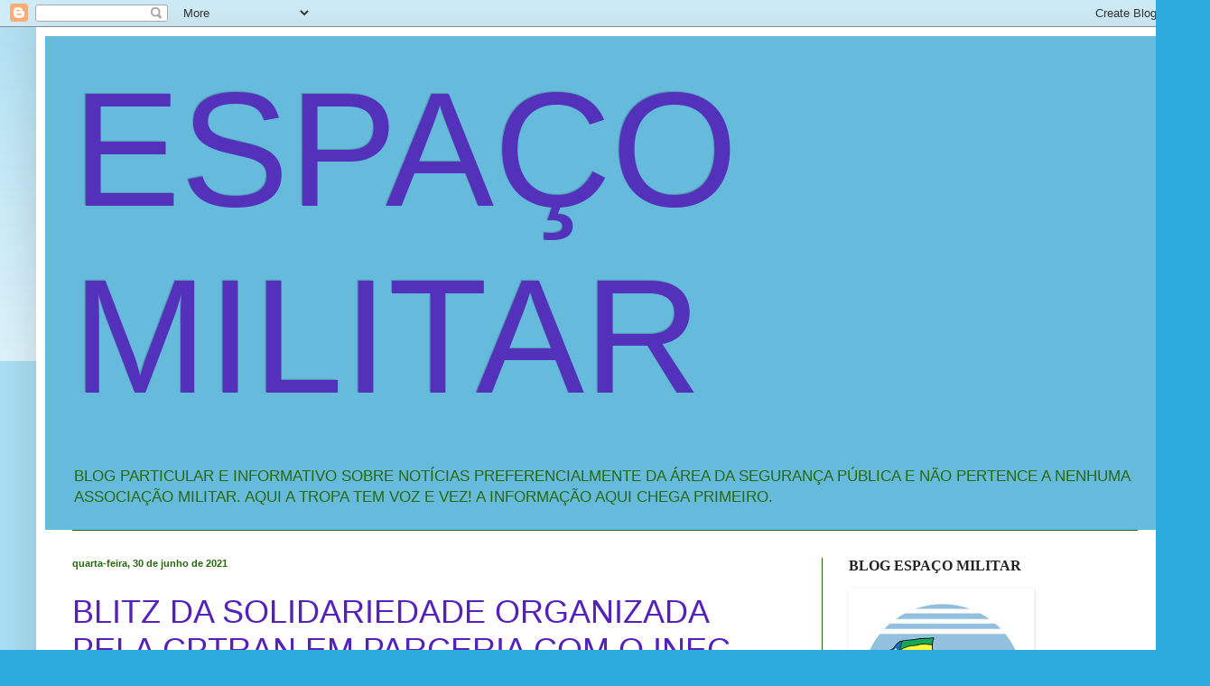

--- FILE ---
content_type: text/html; charset=UTF-8
request_url: http://www.espacomilitar.com/2021/06/
body_size: 65477
content:
<!DOCTYPE html>
<html class='v2' dir='ltr' lang='pt-BR'>
<head>
<link href='https://www.blogger.com/static/v1/widgets/335934321-css_bundle_v2.css' rel='stylesheet' type='text/css'/>
<meta content='width=1100' name='viewport'/>
<meta content='text/html; charset=UTF-8' http-equiv='Content-Type'/>
<meta content='blogger' name='generator'/>
<link href='http://www.espacomilitar.com/favicon.ico' rel='icon' type='image/x-icon'/>
<link href='http://www.espacomilitar.com/2021/06/' rel='canonical'/>
<link rel="alternate" type="application/atom+xml" title="ESPAÇO MILITAR - Atom" href="http://www.espacomilitar.com/feeds/posts/default" />
<link rel="alternate" type="application/rss+xml" title="ESPAÇO MILITAR - RSS" href="http://www.espacomilitar.com/feeds/posts/default?alt=rss" />
<link rel="service.post" type="application/atom+xml" title="ESPAÇO MILITAR - Atom" href="https://www.blogger.com/feeds/6067341361150130869/posts/default" />
<!--Can't find substitution for tag [blog.ieCssRetrofitLinks]-->
<meta content='http://www.espacomilitar.com/2021/06/' property='og:url'/>
<meta content='ESPAÇO MILITAR' property='og:title'/>
<meta content='BLOG PARTICULAR E INFORMATIVO SOBRE NOTÍCIAS PREFERENCIALMENTE DA ÁREA DA SEGURANÇA PÚBLICA E NÃO PERTENCE A NENHUMA ASSOCIAÇÃO MILITAR. AQUI A TROPA TEM VOZ E VEZ! A INFORMAÇÃO AQUI CHEGA PRIMEIRO.' property='og:description'/>
<title>ESPAÇO MILITAR: junho 2021</title>
<style id='page-skin-1' type='text/css'><!--
/*
-----------------------------------------------
Blogger Template Style
Name:     Simple
Designer: Blogger
URL:      www.blogger.com
----------------------------------------------- */
/* Content
----------------------------------------------- */
body {
font: normal normal 12px Arial, Tahoma, Helvetica, FreeSans, sans-serif;
color: #222222;
background: #2aaadd none repeat scroll top left;
padding: 0 40px 40px 40px;
}
html body .region-inner {
min-width: 0;
max-width: 100%;
width: auto;
}
h2 {
font-size: 22px;
}
a:link {
text-decoration:none;
color: #5521bb;
}
a:visited {
text-decoration:none;
color: #5521bb;
}
a:hover {
text-decoration:underline;
color: #5521bb;
}
.body-fauxcolumn-outer .fauxcolumn-inner {
background: transparent url(https://resources.blogblog.com/blogblog/data/1kt/simple/body_gradient_tile_light.png) repeat scroll top left;
_background-image: none;
}
.body-fauxcolumn-outer .cap-top {
position: absolute;
z-index: 1;
height: 400px;
width: 100%;
}
.body-fauxcolumn-outer .cap-top .cap-left {
width: 100%;
background: transparent url(https://resources.blogblog.com/blogblog/data/1kt/simple/gradients_light.png) repeat-x scroll top left;
_background-image: none;
}
.content-outer {
-moz-box-shadow: 0 0 40px rgba(0, 0, 0, .15);
-webkit-box-shadow: 0 0 5px rgba(0, 0, 0, .15);
-goog-ms-box-shadow: 0 0 10px #333333;
box-shadow: 0 0 40px rgba(0, 0, 0, .15);
margin-bottom: 1px;
}
.content-inner {
padding: 10px 10px;
}
.content-inner {
background-color: #ffffff;
}
/* Header
----------------------------------------------- */
.header-outer {
background: #66bbdd none repeat-x scroll 0 -400px;
_background-image: none;
}
.Header h1 {
font: normal normal 180px Impact, sans-serif;
color: #5331bb;
text-shadow: -1px -1px 1px rgba(0, 0, 0, .2);
}
.Header h1 a {
color: #5331bb;
}
.Header .description {
font-size: 140%;
color: #27680d;
}
.header-inner .Header .titlewrapper {
padding: 22px 30px;
}
.header-inner .Header .descriptionwrapper {
padding: 0 30px;
}
/* Tabs
----------------------------------------------- */
.tabs-inner .section:first-child {
border-top: 1px solid #27680d;
}
.tabs-inner .section:first-child ul {
margin-top: -1px;
border-top: 1px solid #27680d;
border-left: 0 solid #27680d;
border-right: 0 solid #27680d;
}
.tabs-inner .widget ul {
background: #ffffff url(https://resources.blogblog.com/blogblog/data/1kt/simple/gradients_light.png) repeat-x scroll 0 -800px;
_background-image: none;
border-bottom: 1px solid #27680d;
margin-top: 0;
margin-left: -30px;
margin-right: -30px;
}
.tabs-inner .widget li a {
display: inline-block;
padding: .6em 1em;
font: normal normal 14px Arial, Tahoma, Helvetica, FreeSans, sans-serif;
color: #ffffff;
border-left: 1px solid #ffffff;
border-right: 1px solid #27680d;
}
.tabs-inner .widget li:first-child a {
border-left: none;
}
.tabs-inner .widget li.selected a, .tabs-inner .widget li a:hover {
color: #ffffff;
background-color: #ffffff;
text-decoration: none;
}
/* Columns
----------------------------------------------- */
.main-outer {
border-top: 0 solid #27680d;
}
.fauxcolumn-left-outer .fauxcolumn-inner {
border-right: 1px solid #27680d;
}
.fauxcolumn-right-outer .fauxcolumn-inner {
border-left: 1px solid #27680d;
}
/* Headings
----------------------------------------------- */
div.widget > h2,
div.widget h2.title {
margin: 0 0 1em 0;
font: normal bold 16px Georgia, Utopia, 'Palatino Linotype', Palatino, serif;
color: #222222;
}
/* Widgets
----------------------------------------------- */
.widget .zippy {
color: #222222;
text-shadow: 2px 2px 1px rgba(0, 0, 0, .1);
}
.widget .popular-posts ul {
list-style: none;
}
/* Posts
----------------------------------------------- */
h2.date-header {
font: normal bold 11px Arial, Tahoma, Helvetica, FreeSans, sans-serif;
}
.date-header span {
background-color: rgba(0, 0, 0, 0);
color: #27680d;
padding: inherit;
letter-spacing: inherit;
margin: inherit;
}
.main-inner {
padding-top: 30px;
padding-bottom: 30px;
}
.main-inner .column-center-inner {
padding: 0 15px;
}
.main-inner .column-center-inner .section {
margin: 0 15px;
}
.post {
margin: 0 0 25px 0;
}
h3.post-title, .comments h4 {
font: normal normal 36px Impact, sans-serif;
margin: .75em 0 0;
}
.post-body {
font-size: 110%;
line-height: 1.4;
position: relative;
}
.post-body img, .post-body .tr-caption-container, .Profile img, .Image img,
.BlogList .item-thumbnail img {
padding: 2px;
background: #ffffff;
border: 1px solid #ffffff;
-moz-box-shadow: 1px 1px 5px rgba(0, 0, 0, .1);
-webkit-box-shadow: 1px 1px 5px rgba(0, 0, 0, .1);
box-shadow: 1px 1px 5px rgba(0, 0, 0, .1);
}
.post-body img, .post-body .tr-caption-container {
padding: 5px;
}
.post-body .tr-caption-container {
color: #222222;
}
.post-body .tr-caption-container img {
padding: 0;
background: transparent;
border: none;
-moz-box-shadow: 0 0 0 rgba(0, 0, 0, .1);
-webkit-box-shadow: 0 0 0 rgba(0, 0, 0, .1);
box-shadow: 0 0 0 rgba(0, 0, 0, .1);
}
.post-header {
margin: 0 0 1.5em;
line-height: 1.6;
font-size: 90%;
}
.post-footer {
margin: 20px -2px 0;
padding: 5px 10px;
color: #666666;
background-color: #a1ccdd;
border-bottom: 1px solid #ffffff;
line-height: 1.6;
font-size: 90%;
}
#comments .comment-author {
padding-top: 1.5em;
border-top: 1px solid #27680d;
background-position: 0 1.5em;
}
#comments .comment-author:first-child {
padding-top: 0;
border-top: none;
}
.avatar-image-container {
margin: .2em 0 0;
}
#comments .avatar-image-container img {
border: 1px solid #ffffff;
}
/* Comments
----------------------------------------------- */
.comments .comments-content .icon.blog-author {
background-repeat: no-repeat;
background-image: url([data-uri]);
}
.comments .comments-content .loadmore a {
border-top: 1px solid #222222;
border-bottom: 1px solid #222222;
}
.comments .comment-thread.inline-thread {
background-color: #a1ccdd;
}
.comments .continue {
border-top: 2px solid #222222;
}
/* Accents
---------------------------------------------- */
.section-columns td.columns-cell {
border-left: 1px solid #27680d;
}
.blog-pager {
background: transparent none no-repeat scroll top center;
}
.blog-pager-older-link, .home-link,
.blog-pager-newer-link {
background-color: #ffffff;
padding: 5px;
}
.footer-outer {
border-top: 0 dashed #bbbbbb;
}
/* Mobile
----------------------------------------------- */
body.mobile  {
background-size: auto;
}
.mobile .body-fauxcolumn-outer {
background: transparent none repeat scroll top left;
}
.mobile .body-fauxcolumn-outer .cap-top {
background-size: 100% auto;
}
.mobile .content-outer {
-webkit-box-shadow: 0 0 3px rgba(0, 0, 0, .15);
box-shadow: 0 0 3px rgba(0, 0, 0, .15);
}
.mobile .tabs-inner .widget ul {
margin-left: 0;
margin-right: 0;
}
.mobile .post {
margin: 0;
}
.mobile .main-inner .column-center-inner .section {
margin: 0;
}
.mobile .date-header span {
padding: 0.1em 10px;
margin: 0 -10px;
}
.mobile h3.post-title {
margin: 0;
}
.mobile .blog-pager {
background: transparent none no-repeat scroll top center;
}
.mobile .footer-outer {
border-top: none;
}
.mobile .main-inner, .mobile .footer-inner {
background-color: #ffffff;
}
.mobile-index-contents {
color: #222222;
}
.mobile-link-button {
background-color: #5521bb;
}
.mobile-link-button a:link, .mobile-link-button a:visited {
color: #ffffff;
}
.mobile .tabs-inner .section:first-child {
border-top: none;
}
.mobile .tabs-inner .PageList .widget-content {
background-color: #ffffff;
color: #ffffff;
border-top: 1px solid #27680d;
border-bottom: 1px solid #27680d;
}
.mobile .tabs-inner .PageList .widget-content .pagelist-arrow {
border-left: 1px solid #27680d;
}

--></style>
<style id='template-skin-1' type='text/css'><!--
body {
min-width: 1260px;
}
.content-outer, .content-fauxcolumn-outer, .region-inner {
min-width: 1260px;
max-width: 1260px;
_width: 1260px;
}
.main-inner .columns {
padding-left: 0;
padding-right: 380px;
}
.main-inner .fauxcolumn-center-outer {
left: 0;
right: 380px;
/* IE6 does not respect left and right together */
_width: expression(this.parentNode.offsetWidth -
parseInt("0") -
parseInt("380px") + 'px');
}
.main-inner .fauxcolumn-left-outer {
width: 0;
}
.main-inner .fauxcolumn-right-outer {
width: 380px;
}
.main-inner .column-left-outer {
width: 0;
right: 100%;
margin-left: -0;
}
.main-inner .column-right-outer {
width: 380px;
margin-right: -380px;
}
#layout {
min-width: 0;
}
#layout .content-outer {
min-width: 0;
width: 800px;
}
#layout .region-inner {
min-width: 0;
width: auto;
}
body#layout div.add_widget {
padding: 8px;
}
body#layout div.add_widget a {
margin-left: 32px;
}
--></style>
<link href='https://www.blogger.com/dyn-css/authorization.css?targetBlogID=6067341361150130869&amp;zx=d729aebc-7ae7-4b75-bcba-c6cfe79bc01b' media='none' onload='if(media!=&#39;all&#39;)media=&#39;all&#39;' rel='stylesheet'/><noscript><link href='https://www.blogger.com/dyn-css/authorization.css?targetBlogID=6067341361150130869&amp;zx=d729aebc-7ae7-4b75-bcba-c6cfe79bc01b' rel='stylesheet'/></noscript>
<meta name='google-adsense-platform-account' content='ca-host-pub-1556223355139109'/>
<meta name='google-adsense-platform-domain' content='blogspot.com'/>

<script async src="https://pagead2.googlesyndication.com/pagead/js/adsbygoogle.js?client=ca-pub-3300089339678686&host=ca-host-pub-1556223355139109" crossorigin="anonymous"></script>

<!-- data-ad-client=ca-pub-3300089339678686 -->

</head>
<body class='loading variant-pale'>
<div class='navbar section' id='navbar' name='Navbar'><div class='widget Navbar' data-version='1' id='Navbar1'><script type="text/javascript">
    function setAttributeOnload(object, attribute, val) {
      if(window.addEventListener) {
        window.addEventListener('load',
          function(){ object[attribute] = val; }, false);
      } else {
        window.attachEvent('onload', function(){ object[attribute] = val; });
      }
    }
  </script>
<div id="navbar-iframe-container"></div>
<script type="text/javascript" src="https://apis.google.com/js/platform.js"></script>
<script type="text/javascript">
      gapi.load("gapi.iframes:gapi.iframes.style.bubble", function() {
        if (gapi.iframes && gapi.iframes.getContext) {
          gapi.iframes.getContext().openChild({
              url: 'https://www.blogger.com/navbar/6067341361150130869?origin\x3dhttp://www.espacomilitar.com',
              where: document.getElementById("navbar-iframe-container"),
              id: "navbar-iframe"
          });
        }
      });
    </script><script type="text/javascript">
(function() {
var script = document.createElement('script');
script.type = 'text/javascript';
script.src = '//pagead2.googlesyndication.com/pagead/js/google_top_exp.js';
var head = document.getElementsByTagName('head')[0];
if (head) {
head.appendChild(script);
}})();
</script>
</div></div>
<div class='body-fauxcolumns'>
<div class='fauxcolumn-outer body-fauxcolumn-outer'>
<div class='cap-top'>
<div class='cap-left'></div>
<div class='cap-right'></div>
</div>
<div class='fauxborder-left'>
<div class='fauxborder-right'></div>
<div class='fauxcolumn-inner'>
</div>
</div>
<div class='cap-bottom'>
<div class='cap-left'></div>
<div class='cap-right'></div>
</div>
</div>
</div>
<div class='content'>
<div class='content-fauxcolumns'>
<div class='fauxcolumn-outer content-fauxcolumn-outer'>
<div class='cap-top'>
<div class='cap-left'></div>
<div class='cap-right'></div>
</div>
<div class='fauxborder-left'>
<div class='fauxborder-right'></div>
<div class='fauxcolumn-inner'>
</div>
</div>
<div class='cap-bottom'>
<div class='cap-left'></div>
<div class='cap-right'></div>
</div>
</div>
</div>
<div class='content-outer'>
<div class='content-cap-top cap-top'>
<div class='cap-left'></div>
<div class='cap-right'></div>
</div>
<div class='fauxborder-left content-fauxborder-left'>
<div class='fauxborder-right content-fauxborder-right'></div>
<div class='content-inner'>
<header>
<div class='header-outer'>
<div class='header-cap-top cap-top'>
<div class='cap-left'></div>
<div class='cap-right'></div>
</div>
<div class='fauxborder-left header-fauxborder-left'>
<div class='fauxborder-right header-fauxborder-right'></div>
<div class='region-inner header-inner'>
<div class='header section' id='header' name='Cabeçalho'><div class='widget Header' data-version='1' id='Header1'>
<div id='header-inner'>
<div class='titlewrapper'>
<h1 class='title'>
<a href='http://www.espacomilitar.com/'>
ESPAÇO MILITAR
</a>
</h1>
</div>
<div class='descriptionwrapper'>
<p class='description'><span>BLOG PARTICULAR E INFORMATIVO SOBRE NOTÍCIAS PREFERENCIALMENTE DA ÁREA DA SEGURANÇA PÚBLICA E NÃO PERTENCE A NENHUMA ASSOCIAÇÃO MILITAR. AQUI A TROPA TEM VOZ E VEZ! A INFORMAÇÃO AQUI CHEGA PRIMEIRO.</span></p>
</div>
</div>
</div></div>
</div>
</div>
<div class='header-cap-bottom cap-bottom'>
<div class='cap-left'></div>
<div class='cap-right'></div>
</div>
</div>
</header>
<div class='tabs-outer'>
<div class='tabs-cap-top cap-top'>
<div class='cap-left'></div>
<div class='cap-right'></div>
</div>
<div class='fauxborder-left tabs-fauxborder-left'>
<div class='fauxborder-right tabs-fauxborder-right'></div>
<div class='region-inner tabs-inner'>
<div class='tabs section' id='crosscol' name='Entre colunas'><div class='widget HTML' data-version='1' id='HTML4'>
<div class='widget-content'>
<script src="http://h2.flashvortex.com/display.php?id=2_1502141672_42286_774_0_728_90_10_2_47" type="text/javascript"></script>
</div>
<div class='clear'></div>
</div></div>
<div class='tabs no-items section' id='crosscol-overflow' name='Cross-Column 2'></div>
</div>
</div>
<div class='tabs-cap-bottom cap-bottom'>
<div class='cap-left'></div>
<div class='cap-right'></div>
</div>
</div>
<div class='main-outer'>
<div class='main-cap-top cap-top'>
<div class='cap-left'></div>
<div class='cap-right'></div>
</div>
<div class='fauxborder-left main-fauxborder-left'>
<div class='fauxborder-right main-fauxborder-right'></div>
<div class='region-inner main-inner'>
<div class='columns fauxcolumns'>
<div class='fauxcolumn-outer fauxcolumn-center-outer'>
<div class='cap-top'>
<div class='cap-left'></div>
<div class='cap-right'></div>
</div>
<div class='fauxborder-left'>
<div class='fauxborder-right'></div>
<div class='fauxcolumn-inner'>
</div>
</div>
<div class='cap-bottom'>
<div class='cap-left'></div>
<div class='cap-right'></div>
</div>
</div>
<div class='fauxcolumn-outer fauxcolumn-left-outer'>
<div class='cap-top'>
<div class='cap-left'></div>
<div class='cap-right'></div>
</div>
<div class='fauxborder-left'>
<div class='fauxborder-right'></div>
<div class='fauxcolumn-inner'>
</div>
</div>
<div class='cap-bottom'>
<div class='cap-left'></div>
<div class='cap-right'></div>
</div>
</div>
<div class='fauxcolumn-outer fauxcolumn-right-outer'>
<div class='cap-top'>
<div class='cap-left'></div>
<div class='cap-right'></div>
</div>
<div class='fauxborder-left'>
<div class='fauxborder-right'></div>
<div class='fauxcolumn-inner'>
</div>
</div>
<div class='cap-bottom'>
<div class='cap-left'></div>
<div class='cap-right'></div>
</div>
</div>
<!-- corrects IE6 width calculation -->
<div class='columns-inner'>
<div class='column-center-outer'>
<div class='column-center-inner'>
<div class='main section' id='main' name='Principal'><div class='widget Blog' data-version='1' id='Blog1'>
<div class='blog-posts hfeed'>

          <div class="date-outer">
        
<h2 class='date-header'><span>quarta-feira, 30 de junho de 2021</span></h2>

          <div class="date-posts">
        
<div class='post-outer'>
<div class='post hentry uncustomized-post-template' itemprop='blogPost' itemscope='itemscope' itemtype='http://schema.org/BlogPosting'>
<meta content='https://blogger.googleusercontent.com/img/b/R29vZ2xl/AVvXsEiJ7rChVrOAl-F8jDZqSSa4hR_Fi-Aq7eggOa2Ygr84L8foo7KzAk61yfpi6X-r259IC5Vd5KjNgLvKkwn7QsXMTiR4l4Ow8CPMqTpbwtcNJ8AgI3KXKtCFg1PKYWTHM926QxJdUAKc9D13/w400-h300/1.jpg' itemprop='image_url'/>
<meta content='6067341361150130869' itemprop='blogId'/>
<meta content='4811190040978557671' itemprop='postId'/>
<a name='4811190040978557671'></a>
<h3 class='post-title entry-title' itemprop='name'>
<a href='http://www.espacomilitar.com/2021/06/blitz-da-solidariedade-organizada-pela.html'>BLITZ DA SOLIDARIEDADE ORGANIZADA PELA CPTRAN EM PARCERIA COM O INEC, DOA MAIS 22 TONELADAS DE GÊNEROS ALIMENTÍCIOS, EM CESTAS BÁSICAS, PARA INSTITUIÇÕES DE SERGIPE.  ENTRE AS INSTITUIÇÕES AGRACIADAS ESTÃO O BETHESDA E O CENTRO ESPÍRITA PAZ E LUZ.</a>
</h3>
<div class='post-header'>
<div class='post-header-line-1'></div>
</div>
<div class='post-body entry-content' id='post-body-4811190040978557671' itemprop='description articleBody'>
<p></p><div class="separator" style="clear: both; text-align: center;"><a href="https://blogger.googleusercontent.com/img/b/R29vZ2xl/AVvXsEiJ7rChVrOAl-F8jDZqSSa4hR_Fi-Aq7eggOa2Ygr84L8foo7KzAk61yfpi6X-r259IC5Vd5KjNgLvKkwn7QsXMTiR4l4Ow8CPMqTpbwtcNJ8AgI3KXKtCFg1PKYWTHM926QxJdUAKc9D13/s1280/1.jpg" imageanchor="1" style="margin-left: 1em; margin-right: 1em;"><img border="0" data-original-height="960" data-original-width="1280" height="300" src="https://blogger.googleusercontent.com/img/b/R29vZ2xl/AVvXsEiJ7rChVrOAl-F8jDZqSSa4hR_Fi-Aq7eggOa2Ygr84L8foo7KzAk61yfpi6X-r259IC5Vd5KjNgLvKkwn7QsXMTiR4l4Ow8CPMqTpbwtcNJ8AgI3KXKtCFg1PKYWTHM926QxJdUAKc9D13/w400-h300/1.jpg" width="400" /></a></div><br /><div class="separator" style="clear: both; text-align: center;"><a href="https://blogger.googleusercontent.com/img/b/R29vZ2xl/AVvXsEia_XqSVZwLQ4EDGrMTkOPNSTS3fwpY03DmzcNDvoIDgOKb_CjhBdLBr6hHFREKHd9j-83XbvIn3WAtd2ThooOLnpU1MTd9QEtt_EEDAPwqxYY2UjSXrvsBVRyGlaiRG4_yfSacexrXEkcv/s1280/2.jpg" imageanchor="1" style="margin-left: 1em; margin-right: 1em;"><img border="0" data-original-height="960" data-original-width="1280" height="300" src="https://blogger.googleusercontent.com/img/b/R29vZ2xl/AVvXsEia_XqSVZwLQ4EDGrMTkOPNSTS3fwpY03DmzcNDvoIDgOKb_CjhBdLBr6hHFREKHd9j-83XbvIn3WAtd2ThooOLnpU1MTd9QEtt_EEDAPwqxYY2UjSXrvsBVRyGlaiRG4_yfSacexrXEkcv/w400-h300/2.jpg" width="400" /></a></div><br /><div class="separator" style="clear: both; text-align: center;"><a href="https://blogger.googleusercontent.com/img/b/R29vZ2xl/AVvXsEh7bAIlSKUUBSJxx-mDJ_wY3AxUiqAzClBhlfvSeKTYHFKS3ykROysc6SEjR6KmXYXBzhCGGbbdXCZWrG6uT4p4wULGZU712YdPLMFUArkQ0hJ5wPEnQooqcBXBCP7-cwZ3cAYl6Y34WoHT/s1280/3.jpg" imageanchor="1" style="margin-left: 1em; margin-right: 1em;"><img border="0" data-original-height="960" data-original-width="1280" height="300" src="https://blogger.googleusercontent.com/img/b/R29vZ2xl/AVvXsEh7bAIlSKUUBSJxx-mDJ_wY3AxUiqAzClBhlfvSeKTYHFKS3ykROysc6SEjR6KmXYXBzhCGGbbdXCZWrG6uT4p4wULGZU712YdPLMFUArkQ0hJ5wPEnQooqcBXBCP7-cwZ3cAYl6Y34WoHT/w400-h300/3.jpg" width="400" /></a></div><br /><div class="separator" style="clear: both; text-align: center;"><a href="https://blogger.googleusercontent.com/img/b/R29vZ2xl/AVvXsEiDYAityvnfUsfkoHXleoJrSrsd31B2aJs3oc_w5h0JVjCjjIZkaptZNS_koyGaDMHV3x9o3mZMloTAeT1Pk_VGfTGVgo7TORHfqEURtkZdgSxMYECNeZE6q1g763F5I9T7WLOb3jUQl3sl/s1280/4.jpg" imageanchor="1" style="margin-left: 1em; margin-right: 1em;"><img border="0" data-original-height="960" data-original-width="1280" height="300" src="https://blogger.googleusercontent.com/img/b/R29vZ2xl/AVvXsEiDYAityvnfUsfkoHXleoJrSrsd31B2aJs3oc_w5h0JVjCjjIZkaptZNS_koyGaDMHV3x9o3mZMloTAeT1Pk_VGfTGVgo7TORHfqEURtkZdgSxMYECNeZE6q1g763F5I9T7WLOb3jUQl3sl/w400-h300/4.jpg" width="400" /></a></div><br /><div class="separator" style="clear: both; text-align: center;"><a href="https://blogger.googleusercontent.com/img/b/R29vZ2xl/AVvXsEiMK21F1N68CKcf53W1qtxRT_nP8wXR-QIo-uO2g_U_Roqp-mEutyvhaHAvg-h2DVj7zetFmGdvES4QoegM8zsABiLez1lhYn9gf-_vW2XxNfw4sT8OHwVpolfIzX-pZxxOrjhA2odFfsaV/s1280/5.jpg" imageanchor="1" style="margin-left: 1em; margin-right: 1em;"><img border="0" data-original-height="960" data-original-width="1280" height="300" src="https://blogger.googleusercontent.com/img/b/R29vZ2xl/AVvXsEiMK21F1N68CKcf53W1qtxRT_nP8wXR-QIo-uO2g_U_Roqp-mEutyvhaHAvg-h2DVj7zetFmGdvES4QoegM8zsABiLez1lhYn9gf-_vW2XxNfw4sT8OHwVpolfIzX-pZxxOrjhA2odFfsaV/w400-h300/5.jpg" width="400" /></a></div><br /><div style="text-align: justify;">A Polícia Militar de Sergipe, através da Companhia de Policiamento de Trânsito - CPTRAN, recebeu nesta na última segunda-feira, dia 28, mais uma vez, do INEC -&nbsp; INSTITUTO NORDESTE CIDADANIA, 22 toneladas de gêneros alimentícios, em cestas básicas, para serem doadas para instituições de Sergipe.</div><p></p><p style="text-align: justify;">Dentre as instituições agraciadas estão: o Bethesda Casa de Misericórdia, que cuida de dependentes químicos, inclusive dependentes de álcool, sediada no município de Itaporanga D'Ájuda, no Povoado Araticum, que recebeu 40 cestas básicas; e o Centro Espírita Paz e Luz, que faz um trabalho com adolescentes, idosos e com famílias carentes no município de Riachão do Dantas&nbsp; O Subtenente Alexinaldo Santos Borges que é o presidente da instituição Bethesda, destacou a importância destas doações neste momento difícil da pandemia, onde os recursos são poucos e os gastos são muitos, principalmente porque a instituição cuida de pessoas carentes, dependentes químicos. "Mais uma vez agradecemos a CPTRAN e ao INEC pelas doações das cestas básicas que são importantes para que as entidades agraciadas possam continuar atendendo seus assistidos e o trabalho possa continuar sendo feito e até mesmo ampliado. Que Deus cubra a todos de bênçãos. Também esteve presente recebendo as doações, juntamente com o Subtenente Alexinaldo, o procurador do Bethesda, o advogado Márlio Damasceno. O Dr. Manoel Costa Neto, Juiz de Direito e voluntário do Centro Espírita Paz e Luz, também fez questão de agradecer a CPTRAN e ao INEC pelas doações de 30 cestas básicas. "Vem em boa hora estas doações, pois neste momento de pandemia, onde vários pais e mães de família perderam seus empregos, estes alimentos servirão em muito para amenizar a situação da população carente assistida pela instituição, na Serra dos Palmares, no município de Riachão do Dantas".</p><p style="text-align: justify;">O blog Espaço Militar parabeniza a CPTRAN e o INEC pela blitz da solidariedade, bem como, a todos os policiais militares da unidade engajados nesta corrente do bem.</p><p style="text-align: justify;">Matéria e fotos do blog Espaço Militar</p>
<div style='clear: both;'></div>
</div>
<div class='post-footer'>
<div class='post-footer-line post-footer-line-1'>
<span class='post-author vcard'>
Postado por
<span class='fn' itemprop='author' itemscope='itemscope' itemtype='http://schema.org/Person'>
<meta content='https://www.blogger.com/profile/17717796439733124923' itemprop='url'/>
<a class='g-profile' href='https://www.blogger.com/profile/17717796439733124923' rel='author' title='author profile'>
<span itemprop='name'>ESPAÇO MILITAR</span>
</a>
</span>
</span>
<span class='post-timestamp'>
às
<meta content='http://www.espacomilitar.com/2021/06/blitz-da-solidariedade-organizada-pela.html' itemprop='url'/>
<a class='timestamp-link' href='http://www.espacomilitar.com/2021/06/blitz-da-solidariedade-organizada-pela.html' rel='bookmark' title='permanent link'><abbr class='published' itemprop='datePublished' title='2021-06-30T14:06:00-03:00'>14:06</abbr></a>
</span>
<span class='post-comment-link'>
<a class='comment-link' href='http://www.espacomilitar.com/2021/06/blitz-da-solidariedade-organizada-pela.html#comment-form' onclick=''>
Nenhum comentário:
  </a>
</span>
<span class='post-icons'>
<span class='item-control blog-admin pid-886685514'>
<a href='https://www.blogger.com/post-edit.g?blogID=6067341361150130869&postID=4811190040978557671&from=pencil' title='Editar post'>
<img alt='' class='icon-action' height='18' src='https://resources.blogblog.com/img/icon18_edit_allbkg.gif' width='18'/>
</a>
</span>
</span>
<div class='post-share-buttons goog-inline-block'>
<a class='goog-inline-block share-button sb-email' href='https://www.blogger.com/share-post.g?blogID=6067341361150130869&postID=4811190040978557671&target=email' target='_blank' title='Enviar por e-mail'><span class='share-button-link-text'>Enviar por e-mail</span></a><a class='goog-inline-block share-button sb-blog' href='https://www.blogger.com/share-post.g?blogID=6067341361150130869&postID=4811190040978557671&target=blog' onclick='window.open(this.href, "_blank", "height=270,width=475"); return false;' target='_blank' title='Postar no blog!'><span class='share-button-link-text'>Postar no blog!</span></a><a class='goog-inline-block share-button sb-twitter' href='https://www.blogger.com/share-post.g?blogID=6067341361150130869&postID=4811190040978557671&target=twitter' target='_blank' title='Compartilhar no X'><span class='share-button-link-text'>Compartilhar no X</span></a><a class='goog-inline-block share-button sb-facebook' href='https://www.blogger.com/share-post.g?blogID=6067341361150130869&postID=4811190040978557671&target=facebook' onclick='window.open(this.href, "_blank", "height=430,width=640"); return false;' target='_blank' title='Compartilhar no Facebook'><span class='share-button-link-text'>Compartilhar no Facebook</span></a><a class='goog-inline-block share-button sb-pinterest' href='https://www.blogger.com/share-post.g?blogID=6067341361150130869&postID=4811190040978557671&target=pinterest' target='_blank' title='Compartilhar com o Pinterest'><span class='share-button-link-text'>Compartilhar com o Pinterest</span></a>
</div>
</div>
<div class='post-footer-line post-footer-line-2'>
<span class='post-labels'>
</span>
</div>
<div class='post-footer-line post-footer-line-3'>
<span class='post-location'>
</span>
</div>
</div>
</div>
</div>
<div class='post-outer'>
<div class='post hentry uncustomized-post-template' itemprop='blogPost' itemscope='itemscope' itemtype='http://schema.org/BlogPosting'>
<meta content='https://blogger.googleusercontent.com/img/b/R29vZ2xl/AVvXsEidXwFnWS7gOlkoHaMeByzQR8VFiBE9y4OyzH5jJOOuFFDBlwu83JFD52N3v1leGAh3h2UnxWbGecmcq4rDblba6RSFktK3KAwD5PE5qIvXfAu-f4my5u66fgAtncgL30QdhRJqm3WZQ-Ah/w400-h200/7.jpg' itemprop='image_url'/>
<meta content='6067341361150130869' itemprop='blogId'/>
<meta content='5111353178917027458' itemprop='postId'/>
<a name='5111353178917027458'></a>
<h3 class='post-title entry-title' itemprop='name'>
<a href='http://www.espacomilitar.com/2021/06/policiais-militares-do-2-batalhao_30.html'>POLICIAIS MILITARES DO 2º BATALHÃO PRENDEM HOMEM CONDENADO POR HOMICÍDIO E COM MANDADO DE PRISÃO EM ABERTO POR ROUBO, EM PROPRIÁ.</a>
</h3>
<div class='post-header'>
<div class='post-header-line-1'></div>
</div>
<div class='post-body entry-content' id='post-body-5111353178917027458' itemprop='description articleBody'>
<p></p><div class="separator" style="clear: both; text-align: center;"><a href="https://blogger.googleusercontent.com/img/b/R29vZ2xl/AVvXsEidXwFnWS7gOlkoHaMeByzQR8VFiBE9y4OyzH5jJOOuFFDBlwu83JFD52N3v1leGAh3h2UnxWbGecmcq4rDblba6RSFktK3KAwD5PE5qIvXfAu-f4my5u66fgAtncgL30QdhRJqm3WZQ-Ah/s640/7.jpg" imageanchor="1" style="margin-left: 1em; margin-right: 1em;"><img border="0" data-original-height="320" data-original-width="640" height="200" src="https://blogger.googleusercontent.com/img/b/R29vZ2xl/AVvXsEidXwFnWS7gOlkoHaMeByzQR8VFiBE9y4OyzH5jJOOuFFDBlwu83JFD52N3v1leGAh3h2UnxWbGecmcq4rDblba6RSFktK3KAwD5PE5qIvXfAu-f4my5u66fgAtncgL30QdhRJqm3WZQ-Ah/w400-h200/7.jpg" width="400" /></a></div><br /><div style="text-align: justify;">Policiais do 2º Batalhão de Polícia Militar (2º BPM) prenderam um homem condenado por homicídio e com mandado de prisão em aberto pelo crime de roubo à mão armada na noite desta terça-feira, 29. A prisão ocorreu no município sergipano de Propriá, mas o mandado foi expedido pela justiça do Estado da Bahia, onde o fugitivo cometeu o crime.</div><p></p><p style="text-align: justify;">O homem foi capturado durante o policiamento de rotina e encaminhado à Delegacia de Propriá para as providências cabíveis.</p><p style="text-align: justify;">Fonte:&nbsp; PMSE</p>
<div style='clear: both;'></div>
</div>
<div class='post-footer'>
<div class='post-footer-line post-footer-line-1'>
<span class='post-author vcard'>
Postado por
<span class='fn' itemprop='author' itemscope='itemscope' itemtype='http://schema.org/Person'>
<meta content='https://www.blogger.com/profile/17717796439733124923' itemprop='url'/>
<a class='g-profile' href='https://www.blogger.com/profile/17717796439733124923' rel='author' title='author profile'>
<span itemprop='name'>ESPAÇO MILITAR</span>
</a>
</span>
</span>
<span class='post-timestamp'>
às
<meta content='http://www.espacomilitar.com/2021/06/policiais-militares-do-2-batalhao_30.html' itemprop='url'/>
<a class='timestamp-link' href='http://www.espacomilitar.com/2021/06/policiais-militares-do-2-batalhao_30.html' rel='bookmark' title='permanent link'><abbr class='published' itemprop='datePublished' title='2021-06-30T14:06:00-03:00'>14:06</abbr></a>
</span>
<span class='post-comment-link'>
<a class='comment-link' href='http://www.espacomilitar.com/2021/06/policiais-militares-do-2-batalhao_30.html#comment-form' onclick=''>
Nenhum comentário:
  </a>
</span>
<span class='post-icons'>
<span class='item-control blog-admin pid-886685514'>
<a href='https://www.blogger.com/post-edit.g?blogID=6067341361150130869&postID=5111353178917027458&from=pencil' title='Editar post'>
<img alt='' class='icon-action' height='18' src='https://resources.blogblog.com/img/icon18_edit_allbkg.gif' width='18'/>
</a>
</span>
</span>
<div class='post-share-buttons goog-inline-block'>
<a class='goog-inline-block share-button sb-email' href='https://www.blogger.com/share-post.g?blogID=6067341361150130869&postID=5111353178917027458&target=email' target='_blank' title='Enviar por e-mail'><span class='share-button-link-text'>Enviar por e-mail</span></a><a class='goog-inline-block share-button sb-blog' href='https://www.blogger.com/share-post.g?blogID=6067341361150130869&postID=5111353178917027458&target=blog' onclick='window.open(this.href, "_blank", "height=270,width=475"); return false;' target='_blank' title='Postar no blog!'><span class='share-button-link-text'>Postar no blog!</span></a><a class='goog-inline-block share-button sb-twitter' href='https://www.blogger.com/share-post.g?blogID=6067341361150130869&postID=5111353178917027458&target=twitter' target='_blank' title='Compartilhar no X'><span class='share-button-link-text'>Compartilhar no X</span></a><a class='goog-inline-block share-button sb-facebook' href='https://www.blogger.com/share-post.g?blogID=6067341361150130869&postID=5111353178917027458&target=facebook' onclick='window.open(this.href, "_blank", "height=430,width=640"); return false;' target='_blank' title='Compartilhar no Facebook'><span class='share-button-link-text'>Compartilhar no Facebook</span></a><a class='goog-inline-block share-button sb-pinterest' href='https://www.blogger.com/share-post.g?blogID=6067341361150130869&postID=5111353178917027458&target=pinterest' target='_blank' title='Compartilhar com o Pinterest'><span class='share-button-link-text'>Compartilhar com o Pinterest</span></a>
</div>
</div>
<div class='post-footer-line post-footer-line-2'>
<span class='post-labels'>
</span>
</div>
<div class='post-footer-line post-footer-line-3'>
<span class='post-location'>
</span>
</div>
</div>
</div>
</div>
<div class='post-outer'>
<div class='post hentry uncustomized-post-template' itemprop='blogPost' itemscope='itemscope' itemtype='http://schema.org/BlogPosting'>
<meta content='https://blogger.googleusercontent.com/img/b/R29vZ2xl/AVvXsEibIPoPA0NPRnac_6p2ZDpFTuZOUP5hRwv2VDoW0jgEOr1nwOKjZascUA4vZltUdh5kTuF0OsqUqgg3IRXzGOfvAvoqbcIyTekW0bN_RI4Tf0YwZ4QI-tKP9pRJpN72WYlWSraxOh2EKOhf/w400-h250/VIOL%25C3%258ANCIA+DOM%25C3%2589STICA.jpg' itemprop='image_url'/>
<meta content='6067341361150130869' itemprop='blogId'/>
<meta content='3970595533543937396' itemprop='postId'/>
<a name='3970595533543937396'></a>
<h3 class='post-title entry-title' itemprop='name'>
<a href='http://www.espacomilitar.com/2021/06/militares-do-2-batalhao-prendem-marido.html'>MILITARES DO 2º BATALHÃO PRENDEM MARIDO POR VIOLÊNCIA DOMÉSTICA EM PROPRIÁ.</a>
</h3>
<div class='post-header'>
<div class='post-header-line-1'></div>
</div>
<div class='post-body entry-content' id='post-body-3970595533543937396' itemprop='description articleBody'>
<p></p><div class="separator" style="clear: both; text-align: center;"><a href="https://blogger.googleusercontent.com/img/b/R29vZ2xl/AVvXsEibIPoPA0NPRnac_6p2ZDpFTuZOUP5hRwv2VDoW0jgEOr1nwOKjZascUA4vZltUdh5kTuF0OsqUqgg3IRXzGOfvAvoqbcIyTekW0bN_RI4Tf0YwZ4QI-tKP9pRJpN72WYlWSraxOh2EKOhf/s800/VIOL%25C3%258ANCIA+DOM%25C3%2589STICA.jpg" imageanchor="1" style="margin-left: 1em; margin-right: 1em;"><img border="0" data-original-height="500" data-original-width="800" height="250" src="https://blogger.googleusercontent.com/img/b/R29vZ2xl/AVvXsEibIPoPA0NPRnac_6p2ZDpFTuZOUP5hRwv2VDoW0jgEOr1nwOKjZascUA4vZltUdh5kTuF0OsqUqgg3IRXzGOfvAvoqbcIyTekW0bN_RI4Tf0YwZ4QI-tKP9pRJpN72WYlWSraxOh2EKOhf/w400-h250/VIOL%25C3%258ANCIA+DOM%25C3%2589STICA.jpg" width="400" /></a></div><br /><div style="text-align: justify;">Na madrugada desta terça-feira, 29, Policiais Militares do 2&#176; Batalhão de Polícia Militar, prenderam um homem por agredir a esposa no Município de Propriá.</div><p></p><p style="text-align: justify;">Após denúncias de populares,&nbsp; os militares foram&nbsp; até o Conjunto Santo Antônio,&nbsp; em Propriá e prenderam um cidadão que agrediu sua própria companheira em uma festa, na casa de parentes.</p><p style="text-align: justify;">O suspeito foi encaminhado à delegacia de Propriá para as providências legais.</p><p style="text-align: justify;">Fonte:&nbsp; PMSE</p>
<div style='clear: both;'></div>
</div>
<div class='post-footer'>
<div class='post-footer-line post-footer-line-1'>
<span class='post-author vcard'>
Postado por
<span class='fn' itemprop='author' itemscope='itemscope' itemtype='http://schema.org/Person'>
<meta content='https://www.blogger.com/profile/17717796439733124923' itemprop='url'/>
<a class='g-profile' href='https://www.blogger.com/profile/17717796439733124923' rel='author' title='author profile'>
<span itemprop='name'>ESPAÇO MILITAR</span>
</a>
</span>
</span>
<span class='post-timestamp'>
às
<meta content='http://www.espacomilitar.com/2021/06/militares-do-2-batalhao-prendem-marido.html' itemprop='url'/>
<a class='timestamp-link' href='http://www.espacomilitar.com/2021/06/militares-do-2-batalhao-prendem-marido.html' rel='bookmark' title='permanent link'><abbr class='published' itemprop='datePublished' title='2021-06-30T14:04:00-03:00'>14:04</abbr></a>
</span>
<span class='post-comment-link'>
<a class='comment-link' href='http://www.espacomilitar.com/2021/06/militares-do-2-batalhao-prendem-marido.html#comment-form' onclick=''>
Nenhum comentário:
  </a>
</span>
<span class='post-icons'>
<span class='item-control blog-admin pid-886685514'>
<a href='https://www.blogger.com/post-edit.g?blogID=6067341361150130869&postID=3970595533543937396&from=pencil' title='Editar post'>
<img alt='' class='icon-action' height='18' src='https://resources.blogblog.com/img/icon18_edit_allbkg.gif' width='18'/>
</a>
</span>
</span>
<div class='post-share-buttons goog-inline-block'>
<a class='goog-inline-block share-button sb-email' href='https://www.blogger.com/share-post.g?blogID=6067341361150130869&postID=3970595533543937396&target=email' target='_blank' title='Enviar por e-mail'><span class='share-button-link-text'>Enviar por e-mail</span></a><a class='goog-inline-block share-button sb-blog' href='https://www.blogger.com/share-post.g?blogID=6067341361150130869&postID=3970595533543937396&target=blog' onclick='window.open(this.href, "_blank", "height=270,width=475"); return false;' target='_blank' title='Postar no blog!'><span class='share-button-link-text'>Postar no blog!</span></a><a class='goog-inline-block share-button sb-twitter' href='https://www.blogger.com/share-post.g?blogID=6067341361150130869&postID=3970595533543937396&target=twitter' target='_blank' title='Compartilhar no X'><span class='share-button-link-text'>Compartilhar no X</span></a><a class='goog-inline-block share-button sb-facebook' href='https://www.blogger.com/share-post.g?blogID=6067341361150130869&postID=3970595533543937396&target=facebook' onclick='window.open(this.href, "_blank", "height=430,width=640"); return false;' target='_blank' title='Compartilhar no Facebook'><span class='share-button-link-text'>Compartilhar no Facebook</span></a><a class='goog-inline-block share-button sb-pinterest' href='https://www.blogger.com/share-post.g?blogID=6067341361150130869&postID=3970595533543937396&target=pinterest' target='_blank' title='Compartilhar com o Pinterest'><span class='share-button-link-text'>Compartilhar com o Pinterest</span></a>
</div>
</div>
<div class='post-footer-line post-footer-line-2'>
<span class='post-labels'>
</span>
</div>
<div class='post-footer-line post-footer-line-3'>
<span class='post-location'>
</span>
</div>
</div>
</div>
</div>
<div class='post-outer'>
<div class='post hentry uncustomized-post-template' itemprop='blogPost' itemscope='itemscope' itemtype='http://schema.org/BlogPosting'>
<meta content='https://blogger.googleusercontent.com/img/b/R29vZ2xl/AVvXsEi-2537Ox1kzm__w9crQMUn-uBS58liUCwGlUGoHAWfwObHtTjRnJh5F5_8c6rxLCdxmNGmQy3e9Wh1nL3jkTZT3Xi__vBrDJVS9_UomRFstx0TdpMDPURcn5pPrZy59E5xY2ag18FjYVrI/w400-h266/6.jpg' itemprop='image_url'/>
<meta content='6067341361150130869' itemprop='blogId'/>
<meta content='4708012115903716302' itemprop='postId'/>
<a name='4708012115903716302'></a>
<h3 class='post-title entry-title' itemprop='name'>
<a href='http://www.espacomilitar.com/2021/06/2-batalhao-apreende-adolescente-por.html'>2º BATALHÃO APREENDE ADOLESCENTE POR PORTE ILEGAL DE ARMA DE FOGO EM TELHA.</a>
</h3>
<div class='post-header'>
<div class='post-header-line-1'></div>
</div>
<div class='post-body entry-content' id='post-body-4708012115903716302' itemprop='description articleBody'>
<p></p><div class="separator" style="clear: both; text-align: center;"><a href="https://blogger.googleusercontent.com/img/b/R29vZ2xl/AVvXsEi-2537Ox1kzm__w9crQMUn-uBS58liUCwGlUGoHAWfwObHtTjRnJh5F5_8c6rxLCdxmNGmQy3e9Wh1nL3jkTZT3Xi__vBrDJVS9_UomRFstx0TdpMDPURcn5pPrZy59E5xY2ag18FjYVrI/s2048/6.jpg" imageanchor="1" style="margin-left: 1em; margin-right: 1em;"><img border="0" data-original-height="1366" data-original-width="2048" height="266" src="https://blogger.googleusercontent.com/img/b/R29vZ2xl/AVvXsEi-2537Ox1kzm__w9crQMUn-uBS58liUCwGlUGoHAWfwObHtTjRnJh5F5_8c6rxLCdxmNGmQy3e9Wh1nL3jkTZT3Xi__vBrDJVS9_UomRFstx0TdpMDPURcn5pPrZy59E5xY2ag18FjYVrI/w400-h266/6.jpg" width="400" /></a></div><br /><div style="text-align: justify;">Nesta segunda-feira, 28, véspera de São Pedro, Policiais Militares do 2&#176; Batalhão de Polícia Militar (2ªBPM), realizaram a apreensão de um adolescente,&nbsp; na cidade de Telha, por porte ilegal de um revólver Rossi, calibre .38.</div><p></p><p style="text-align: justify;">O adolescente é suspeito de ameaçar populares, na rua em que reside e foi encaminhado à delegacia de Propriá para as providências legais.</p><p style="text-align: justify;">Fonte:&nbsp; PMSE</p>
<div style='clear: both;'></div>
</div>
<div class='post-footer'>
<div class='post-footer-line post-footer-line-1'>
<span class='post-author vcard'>
Postado por
<span class='fn' itemprop='author' itemscope='itemscope' itemtype='http://schema.org/Person'>
<meta content='https://www.blogger.com/profile/17717796439733124923' itemprop='url'/>
<a class='g-profile' href='https://www.blogger.com/profile/17717796439733124923' rel='author' title='author profile'>
<span itemprop='name'>ESPAÇO MILITAR</span>
</a>
</span>
</span>
<span class='post-timestamp'>
às
<meta content='http://www.espacomilitar.com/2021/06/2-batalhao-apreende-adolescente-por.html' itemprop='url'/>
<a class='timestamp-link' href='http://www.espacomilitar.com/2021/06/2-batalhao-apreende-adolescente-por.html' rel='bookmark' title='permanent link'><abbr class='published' itemprop='datePublished' title='2021-06-30T14:02:00-03:00'>14:02</abbr></a>
</span>
<span class='post-comment-link'>
<a class='comment-link' href='http://www.espacomilitar.com/2021/06/2-batalhao-apreende-adolescente-por.html#comment-form' onclick=''>
Nenhum comentário:
  </a>
</span>
<span class='post-icons'>
<span class='item-control blog-admin pid-886685514'>
<a href='https://www.blogger.com/post-edit.g?blogID=6067341361150130869&postID=4708012115903716302&from=pencil' title='Editar post'>
<img alt='' class='icon-action' height='18' src='https://resources.blogblog.com/img/icon18_edit_allbkg.gif' width='18'/>
</a>
</span>
</span>
<div class='post-share-buttons goog-inline-block'>
<a class='goog-inline-block share-button sb-email' href='https://www.blogger.com/share-post.g?blogID=6067341361150130869&postID=4708012115903716302&target=email' target='_blank' title='Enviar por e-mail'><span class='share-button-link-text'>Enviar por e-mail</span></a><a class='goog-inline-block share-button sb-blog' href='https://www.blogger.com/share-post.g?blogID=6067341361150130869&postID=4708012115903716302&target=blog' onclick='window.open(this.href, "_blank", "height=270,width=475"); return false;' target='_blank' title='Postar no blog!'><span class='share-button-link-text'>Postar no blog!</span></a><a class='goog-inline-block share-button sb-twitter' href='https://www.blogger.com/share-post.g?blogID=6067341361150130869&postID=4708012115903716302&target=twitter' target='_blank' title='Compartilhar no X'><span class='share-button-link-text'>Compartilhar no X</span></a><a class='goog-inline-block share-button sb-facebook' href='https://www.blogger.com/share-post.g?blogID=6067341361150130869&postID=4708012115903716302&target=facebook' onclick='window.open(this.href, "_blank", "height=430,width=640"); return false;' target='_blank' title='Compartilhar no Facebook'><span class='share-button-link-text'>Compartilhar no Facebook</span></a><a class='goog-inline-block share-button sb-pinterest' href='https://www.blogger.com/share-post.g?blogID=6067341361150130869&postID=4708012115903716302&target=pinterest' target='_blank' title='Compartilhar com o Pinterest'><span class='share-button-link-text'>Compartilhar com o Pinterest</span></a>
</div>
</div>
<div class='post-footer-line post-footer-line-2'>
<span class='post-labels'>
</span>
</div>
<div class='post-footer-line post-footer-line-3'>
<span class='post-location'>
</span>
</div>
</div>
</div>
</div>
<div class='post-outer'>
<div class='post hentry uncustomized-post-template' itemprop='blogPost' itemscope='itemscope' itemtype='http://schema.org/BlogPosting'>
<meta content='https://blogger.googleusercontent.com/img/b/R29vZ2xl/AVvXsEhCv-F3x_etKnEzpJR4eGWdR1fr8U27J97Zb-BSw0ev1cIzZeNSKfOCXFslTFP77g9wya6TpW09xlXw2m0isdl-zEfAkp9GwnAZtMs4xZz_X8RCjYMgLhKed6ExJTm7vzcTSu2oO45xv41C/w400-h104/INSEGURAN%25C3%2587A.jpg' itemprop='image_url'/>
<meta content='6067341361150130869' itemprop='blogId'/>
<meta content='5661621702843675632' itemprop='postId'/>
<a name='5661621702843675632'></a>
<h3 class='post-title entry-title' itemprop='name'>
<a href='http://www.espacomilitar.com/2021/06/elementos-invadem-chacara-atiram-e.html'>ELEMENTOS INVADEM CHÁCARA, ATIRAM E LEVAM CELULARES.</a>
</h3>
<div class='post-header'>
<div class='post-header-line-1'></div>
</div>
<div class='post-body entry-content' id='post-body-5661621702843675632' itemprop='description articleBody'>
<p></p><div class="separator" style="clear: both; text-align: center;"><a href="https://blogger.googleusercontent.com/img/b/R29vZ2xl/AVvXsEhCv-F3x_etKnEzpJR4eGWdR1fr8U27J97Zb-BSw0ev1cIzZeNSKfOCXFslTFP77g9wya6TpW09xlXw2m0isdl-zEfAkp9GwnAZtMs4xZz_X8RCjYMgLhKed6ExJTm7vzcTSu2oO45xv41C/s442/INSEGURAN%25C3%2587A.jpg" imageanchor="1" style="margin-left: 1em; margin-right: 1em;"><img border="0" data-original-height="114" data-original-width="442" height="104" src="https://blogger.googleusercontent.com/img/b/R29vZ2xl/AVvXsEhCv-F3x_etKnEzpJR4eGWdR1fr8U27J97Zb-BSw0ev1cIzZeNSKfOCXFslTFP77g9wya6TpW09xlXw2m0isdl-zEfAkp9GwnAZtMs4xZz_X8RCjYMgLhKed6ExJTm7vzcTSu2oO45xv41C/w400-h104/INSEGURAN%25C3%2587A.jpg" width="400" /></a></div><br /><div style="text-align: justify;">Na madrugada desta quarta-feira, 30, quatro elementos invadiram uma chácara situada à margem da barragem de Campo do Brito.</div><p></p><p style="text-align: justify;">Atiraram em uma mulher, roubaram carro (Amarok) e levaram 15 celulares, sendo 10 iPhones.</p><p style="text-align: justify;">Para levar os iPhones, eles determinaram às vítimas que colocassem a senha do icloud nos telefones.</p><p style="text-align: justify;">Fonte:&nbsp; <a href="https://www.nenoticias.com.br/elementos-invadem-chacara-atiram-e-levam-celulares/">NE Notícias</a></p>
<div style='clear: both;'></div>
</div>
<div class='post-footer'>
<div class='post-footer-line post-footer-line-1'>
<span class='post-author vcard'>
Postado por
<span class='fn' itemprop='author' itemscope='itemscope' itemtype='http://schema.org/Person'>
<meta content='https://www.blogger.com/profile/17717796439733124923' itemprop='url'/>
<a class='g-profile' href='https://www.blogger.com/profile/17717796439733124923' rel='author' title='author profile'>
<span itemprop='name'>ESPAÇO MILITAR</span>
</a>
</span>
</span>
<span class='post-timestamp'>
às
<meta content='http://www.espacomilitar.com/2021/06/elementos-invadem-chacara-atiram-e.html' itemprop='url'/>
<a class='timestamp-link' href='http://www.espacomilitar.com/2021/06/elementos-invadem-chacara-atiram-e.html' rel='bookmark' title='permanent link'><abbr class='published' itemprop='datePublished' title='2021-06-30T11:27:00-03:00'>11:27</abbr></a>
</span>
<span class='post-comment-link'>
<a class='comment-link' href='http://www.espacomilitar.com/2021/06/elementos-invadem-chacara-atiram-e.html#comment-form' onclick=''>
Nenhum comentário:
  </a>
</span>
<span class='post-icons'>
<span class='item-control blog-admin pid-886685514'>
<a href='https://www.blogger.com/post-edit.g?blogID=6067341361150130869&postID=5661621702843675632&from=pencil' title='Editar post'>
<img alt='' class='icon-action' height='18' src='https://resources.blogblog.com/img/icon18_edit_allbkg.gif' width='18'/>
</a>
</span>
</span>
<div class='post-share-buttons goog-inline-block'>
<a class='goog-inline-block share-button sb-email' href='https://www.blogger.com/share-post.g?blogID=6067341361150130869&postID=5661621702843675632&target=email' target='_blank' title='Enviar por e-mail'><span class='share-button-link-text'>Enviar por e-mail</span></a><a class='goog-inline-block share-button sb-blog' href='https://www.blogger.com/share-post.g?blogID=6067341361150130869&postID=5661621702843675632&target=blog' onclick='window.open(this.href, "_blank", "height=270,width=475"); return false;' target='_blank' title='Postar no blog!'><span class='share-button-link-text'>Postar no blog!</span></a><a class='goog-inline-block share-button sb-twitter' href='https://www.blogger.com/share-post.g?blogID=6067341361150130869&postID=5661621702843675632&target=twitter' target='_blank' title='Compartilhar no X'><span class='share-button-link-text'>Compartilhar no X</span></a><a class='goog-inline-block share-button sb-facebook' href='https://www.blogger.com/share-post.g?blogID=6067341361150130869&postID=5661621702843675632&target=facebook' onclick='window.open(this.href, "_blank", "height=430,width=640"); return false;' target='_blank' title='Compartilhar no Facebook'><span class='share-button-link-text'>Compartilhar no Facebook</span></a><a class='goog-inline-block share-button sb-pinterest' href='https://www.blogger.com/share-post.g?blogID=6067341361150130869&postID=5661621702843675632&target=pinterest' target='_blank' title='Compartilhar com o Pinterest'><span class='share-button-link-text'>Compartilhar com o Pinterest</span></a>
</div>
</div>
<div class='post-footer-line post-footer-line-2'>
<span class='post-labels'>
</span>
</div>
<div class='post-footer-line post-footer-line-3'>
<span class='post-location'>
</span>
</div>
</div>
</div>
</div>
<div class='post-outer'>
<div class='post hentry uncustomized-post-template' itemprop='blogPost' itemscope='itemscope' itemtype='http://schema.org/BlogPosting'>
<meta content='https://blogger.googleusercontent.com/img/b/R29vZ2xl/AVvXsEjfFnfWCNsy-GJgzpIpohw-kZpBijmp9xpGsAhPeXvyI0MRMJlqGoZzE96pk-pK9Y3UVJI-TVB5Eu5g0rAmdp4YmjgUAXiuTWypcGRykA8qwktAiV5EHG4r5oezrZbZdMa9-9UWyBD4TrUp/w400-h256/8.png' itemprop='image_url'/>
<meta content='6067341361150130869' itemprop='blogId'/>
<meta content='2881839166118887545' itemprop='postId'/>
<a name='2881839166118887545'></a>
<h3 class='post-title entry-title' itemprop='name'>
<a href='http://www.espacomilitar.com/2021/06/inscricoes-para-o-enem-2021-comecam.html'>INSCRIÇÕES PARA O ENEM 2021 COMEÇAM NESTA QUARTA-FEIRA, DIA 30.</a>
</h3>
<div class='post-header'>
<div class='post-header-line-1'></div>
</div>
<div class='post-body entry-content' id='post-body-2881839166118887545' itemprop='description articleBody'>
<p><b><span style="color: #2b00fe;">Interessados podem se inscrever na Página do Participante</span></b></p><p><b></b></p><div class="separator" style="clear: both; text-align: center;"><b><a href="https://blogger.googleusercontent.com/img/b/R29vZ2xl/AVvXsEjfFnfWCNsy-GJgzpIpohw-kZpBijmp9xpGsAhPeXvyI0MRMJlqGoZzE96pk-pK9Y3UVJI-TVB5Eu5g0rAmdp4YmjgUAXiuTWypcGRykA8qwktAiV5EHG4r5oezrZbZdMa9-9UWyBD4TrUp/s740/8.png" imageanchor="1" style="margin-left: 1em; margin-right: 1em;"><img border="0" data-original-height="475" data-original-width="740" height="256" src="https://blogger.googleusercontent.com/img/b/R29vZ2xl/AVvXsEjfFnfWCNsy-GJgzpIpohw-kZpBijmp9xpGsAhPeXvyI0MRMJlqGoZzE96pk-pK9Y3UVJI-TVB5Eu5g0rAmdp4YmjgUAXiuTWypcGRykA8qwktAiV5EHG4r5oezrZbZdMa9-9UWyBD4TrUp/w400-h256/8.png" width="400" /></a></b></div><p></p><p style="text-align: justify;">O Instituto Nacional de Estudos e Pesquisas Educacionais Anísio Teixeira (Inep) inicia, nesta quarta-feira (30), as inscrições para o Exame Nacional do Ensino Médio (Enem) 2021.</p><p style="text-align: justify;">Os interessados poderão se inscrever na <a href="https://enem.inep.gov.br/participante/#!/">Página do Participante</a>, até 14 de julho. A taxa de inscrição é de R$ 85 e o pagamento deve ser feito por aqueles que não estão isentos, por meio de Guia de Recolhimento da União (GRU Cobrança).</p><p style="text-align: justify;">Os resultados finais das solicitações de isenção foram divulgados pelo Inep, no dia 25 de junho, e estão disponíveis na Página do Participante.</p><p style="text-align: justify;">Os interessados em fazer o Enem 2021 deverão realizar a inscrição no exame, isentos ou não. O Inep preparou um passo a passo para ajudar na inscrição. Para isso, basta acessar a Página do Participante, no endereço eletrônico <a href="http://enem.inep.gov.br">enem.inep.gov.br</a>.</p><p style="text-align: justify;"><b>Provas</b></p><p style="text-align: justify;">As provas do Enem 2021 serão aplicadas nos dias 21 e 28 de novembro, tanto a versão digital quanto a impressa. As duas versões também terão a mesma estrutura de prova: quatro cadernos de questões e a redação.</p><p style="text-align: justify;">Cada prova terá 45 questões de múltipla escolha, que, no caso do Enem Digital, serão apresentadas na tela do computador. Já a redação será realizada em formato impresso, nos mesmos moldes de aplicação e correção da versão em papel. Os participantes receberão folhas de rascunho nos dois dias.</p><p style="text-align: justify;">No primeiro dia, serão aplicadas as provas de linguagens, códigos e suas tecnologias, e ciências humanas e suas tecnologias, além da redação. A aplicação regular terá cinco horas e 30 minutos de duração.</p><p style="text-align: justify;">No segundo dia, as provas serão de ciências da natureza e suas tecnologias, e matemática e suas tecnologias. Nesse caso, a aplicação regular terá cinco horas de duração.</p><p style="text-align: justify;">Fonte:&nbsp; Agência Brasil</p>
<div style='clear: both;'></div>
</div>
<div class='post-footer'>
<div class='post-footer-line post-footer-line-1'>
<span class='post-author vcard'>
Postado por
<span class='fn' itemprop='author' itemscope='itemscope' itemtype='http://schema.org/Person'>
<meta content='https://www.blogger.com/profile/17717796439733124923' itemprop='url'/>
<a class='g-profile' href='https://www.blogger.com/profile/17717796439733124923' rel='author' title='author profile'>
<span itemprop='name'>ESPAÇO MILITAR</span>
</a>
</span>
</span>
<span class='post-timestamp'>
às
<meta content='http://www.espacomilitar.com/2021/06/inscricoes-para-o-enem-2021-comecam.html' itemprop='url'/>
<a class='timestamp-link' href='http://www.espacomilitar.com/2021/06/inscricoes-para-o-enem-2021-comecam.html' rel='bookmark' title='permanent link'><abbr class='published' itemprop='datePublished' title='2021-06-30T11:13:00-03:00'>11:13</abbr></a>
</span>
<span class='post-comment-link'>
<a class='comment-link' href='http://www.espacomilitar.com/2021/06/inscricoes-para-o-enem-2021-comecam.html#comment-form' onclick=''>
Nenhum comentário:
  </a>
</span>
<span class='post-icons'>
<span class='item-control blog-admin pid-886685514'>
<a href='https://www.blogger.com/post-edit.g?blogID=6067341361150130869&postID=2881839166118887545&from=pencil' title='Editar post'>
<img alt='' class='icon-action' height='18' src='https://resources.blogblog.com/img/icon18_edit_allbkg.gif' width='18'/>
</a>
</span>
</span>
<div class='post-share-buttons goog-inline-block'>
<a class='goog-inline-block share-button sb-email' href='https://www.blogger.com/share-post.g?blogID=6067341361150130869&postID=2881839166118887545&target=email' target='_blank' title='Enviar por e-mail'><span class='share-button-link-text'>Enviar por e-mail</span></a><a class='goog-inline-block share-button sb-blog' href='https://www.blogger.com/share-post.g?blogID=6067341361150130869&postID=2881839166118887545&target=blog' onclick='window.open(this.href, "_blank", "height=270,width=475"); return false;' target='_blank' title='Postar no blog!'><span class='share-button-link-text'>Postar no blog!</span></a><a class='goog-inline-block share-button sb-twitter' href='https://www.blogger.com/share-post.g?blogID=6067341361150130869&postID=2881839166118887545&target=twitter' target='_blank' title='Compartilhar no X'><span class='share-button-link-text'>Compartilhar no X</span></a><a class='goog-inline-block share-button sb-facebook' href='https://www.blogger.com/share-post.g?blogID=6067341361150130869&postID=2881839166118887545&target=facebook' onclick='window.open(this.href, "_blank", "height=430,width=640"); return false;' target='_blank' title='Compartilhar no Facebook'><span class='share-button-link-text'>Compartilhar no Facebook</span></a><a class='goog-inline-block share-button sb-pinterest' href='https://www.blogger.com/share-post.g?blogID=6067341361150130869&postID=2881839166118887545&target=pinterest' target='_blank' title='Compartilhar com o Pinterest'><span class='share-button-link-text'>Compartilhar com o Pinterest</span></a>
</div>
</div>
<div class='post-footer-line post-footer-line-2'>
<span class='post-labels'>
</span>
</div>
<div class='post-footer-line post-footer-line-3'>
<span class='post-location'>
</span>
</div>
</div>
</div>
</div>
<div class='post-outer'>
<div class='post hentry uncustomized-post-template' itemprop='blogPost' itemscope='itemscope' itemtype='http://schema.org/BlogPosting'>
<meta content='https://blogger.googleusercontent.com/img/b/R29vZ2xl/AVvXsEhAADY7rzAIBBamHyq1l7ZDVP5oP2lk2zYyKVp25hIlVuQa71gUbm_e3yaw7_OdPe5H5U883kSm59aQt3O6vipDzOKhTwbd6fQtgAnjklXMtQfu9BhhpTIstnPKtx2CIibGANGK3nz_CVxz/w400-h266/5.jpg' itemprop='image_url'/>
<meta content='6067341361150130869' itemprop='blogId'/>
<meta content='4918338834283747354' itemprop='postId'/>
<a name='4918338834283747354'></a>
<h3 class='post-title entry-title' itemprop='name'>
<a href='http://www.espacomilitar.com/2021/06/batalhao-de-policia-rodoviaria-estadual_30.html'>BATALHÃO DE POLÍCIA RODOVIÁRIA ESTADUAL DIVULGA RESULTADOS DA OPERAÇÃO FESTEJOS JUNINOS 2021.</a>
</h3>
<div class='post-header'>
<div class='post-header-line-1'></div>
</div>
<div class='post-body entry-content' id='post-body-4918338834283747354' itemprop='description articleBody'>
<p></p><div class="separator" style="clear: both; text-align: center;"><a href="https://blogger.googleusercontent.com/img/b/R29vZ2xl/AVvXsEhAADY7rzAIBBamHyq1l7ZDVP5oP2lk2zYyKVp25hIlVuQa71gUbm_e3yaw7_OdPe5H5U883kSm59aQt3O6vipDzOKhTwbd6fQtgAnjklXMtQfu9BhhpTIstnPKtx2CIibGANGK3nz_CVxz/s2048/5.jpg" imageanchor="1" style="margin-left: 1em; margin-right: 1em;"><img border="0" data-original-height="1366" data-original-width="2048" height="266" src="https://blogger.googleusercontent.com/img/b/R29vZ2xl/AVvXsEhAADY7rzAIBBamHyq1l7ZDVP5oP2lk2zYyKVp25hIlVuQa71gUbm_e3yaw7_OdPe5H5U883kSm59aQt3O6vipDzOKhTwbd6fQtgAnjklXMtQfu9BhhpTIstnPKtx2CIibGANGK3nz_CVxz/w400-h266/5.jpg" width="400" /></a></div><br /><div class="separator" style="clear: both; text-align: center;"><a href="https://blogger.googleusercontent.com/img/b/R29vZ2xl/AVvXsEg-rPbJ8MbVRp2SH6vndCuSLXA_nyrCnZ69jJ1n7DphrU9UNWlixdeO0R70JRyYWLq4aNViAKyZC9ey0b6zHyMusGoszdsPgx_l51hTE3VR4NlvaOCAfuNhybWec9Hw6-rbiSqnKmPe2oIR/s2048/6.jpg" imageanchor="1" style="margin-left: 1em; margin-right: 1em;"><img border="0" data-original-height="1366" data-original-width="2048" height="266" src="https://blogger.googleusercontent.com/img/b/R29vZ2xl/AVvXsEg-rPbJ8MbVRp2SH6vndCuSLXA_nyrCnZ69jJ1n7DphrU9UNWlixdeO0R70JRyYWLq4aNViAKyZC9ey0b6zHyMusGoszdsPgx_l51hTE3VR4NlvaOCAfuNhybWec9Hw6-rbiSqnKmPe2oIR/w400-h266/6.jpg" width="400" /></a></div><br /><div class="separator" style="clear: both; text-align: center;"><a href="https://blogger.googleusercontent.com/img/b/R29vZ2xl/AVvXsEgNaZFbbCwDKy-ep41-l6G-GAPLqYRwyKvzAukyQOR7xyU4UTuslLOoAWR1WviuMtXqI4zBU1YJAGDtj79suSdNZWDzdgzpdAT_kESDYtNxnf9-ZUuMGRW7-1ZaSdWhZqDXlglLFgX0SIJd/s2048/7.jpg" imageanchor="1" style="margin-left: 1em; margin-right: 1em;"><img border="0" data-original-height="1366" data-original-width="2048" height="266" src="https://blogger.googleusercontent.com/img/b/R29vZ2xl/AVvXsEgNaZFbbCwDKy-ep41-l6G-GAPLqYRwyKvzAukyQOR7xyU4UTuslLOoAWR1WviuMtXqI4zBU1YJAGDtj79suSdNZWDzdgzpdAT_kESDYtNxnf9-ZUuMGRW7-1ZaSdWhZqDXlglLFgX0SIJd/w400-h266/7.jpg" width="400" /></a></div><br /><div style="text-align: justify;">Na manhã desta quarta-feira, 30, o Batalhão de Polícia Rodoviária Estadual (BPRv) da Polícia Militar de Sergipe divulgou o resultado da Operação Festejos Juninos, realizada entre os dias 23 e 29 deste mês. Durante esse período, a unidade de trânsito intensificou a fiscalização nas rodovias estaduais, com o objetivo de evitar acidentes e combater atos ilícitos.</div><p></p><p style="text-align: justify;">As ações foram concentradas onde o fluxo de veículos costuma ser maior, a exemplo das Praias do Abais, Saco e Pirambu, e dos municípios de Lagarto, Simão Dias e Indiaroba.</p><p style="text-align: justify;">Como resultado, o BPRv contabilizou 1.153 abordagens a veículos, 207 a pessoas e 7 a estabelecimentos comerciais. Apesar das ações preventivas, foram registrados seis acidentes de trânsito, sendo que, dois deles, um em Nossa Senhora de Lourdes, e outro em Poço Redondo, resultaram em duas vítimas fatais.</p><p style="text-align: justify;">Além das ocorrências de trânsito, o Batalhão também registrou uma prisão por porte ilegal de arma de fogo.</p><p style="text-align: justify;">Fonte e fotos:&nbsp; PMSE</p>
<div style='clear: both;'></div>
</div>
<div class='post-footer'>
<div class='post-footer-line post-footer-line-1'>
<span class='post-author vcard'>
Postado por
<span class='fn' itemprop='author' itemscope='itemscope' itemtype='http://schema.org/Person'>
<meta content='https://www.blogger.com/profile/17717796439733124923' itemprop='url'/>
<a class='g-profile' href='https://www.blogger.com/profile/17717796439733124923' rel='author' title='author profile'>
<span itemprop='name'>ESPAÇO MILITAR</span>
</a>
</span>
</span>
<span class='post-timestamp'>
às
<meta content='http://www.espacomilitar.com/2021/06/batalhao-de-policia-rodoviaria-estadual_30.html' itemprop='url'/>
<a class='timestamp-link' href='http://www.espacomilitar.com/2021/06/batalhao-de-policia-rodoviaria-estadual_30.html' rel='bookmark' title='permanent link'><abbr class='published' itemprop='datePublished' title='2021-06-30T11:05:00-03:00'>11:05</abbr></a>
</span>
<span class='post-comment-link'>
<a class='comment-link' href='http://www.espacomilitar.com/2021/06/batalhao-de-policia-rodoviaria-estadual_30.html#comment-form' onclick=''>
Nenhum comentário:
  </a>
</span>
<span class='post-icons'>
<span class='item-control blog-admin pid-886685514'>
<a href='https://www.blogger.com/post-edit.g?blogID=6067341361150130869&postID=4918338834283747354&from=pencil' title='Editar post'>
<img alt='' class='icon-action' height='18' src='https://resources.blogblog.com/img/icon18_edit_allbkg.gif' width='18'/>
</a>
</span>
</span>
<div class='post-share-buttons goog-inline-block'>
<a class='goog-inline-block share-button sb-email' href='https://www.blogger.com/share-post.g?blogID=6067341361150130869&postID=4918338834283747354&target=email' target='_blank' title='Enviar por e-mail'><span class='share-button-link-text'>Enviar por e-mail</span></a><a class='goog-inline-block share-button sb-blog' href='https://www.blogger.com/share-post.g?blogID=6067341361150130869&postID=4918338834283747354&target=blog' onclick='window.open(this.href, "_blank", "height=270,width=475"); return false;' target='_blank' title='Postar no blog!'><span class='share-button-link-text'>Postar no blog!</span></a><a class='goog-inline-block share-button sb-twitter' href='https://www.blogger.com/share-post.g?blogID=6067341361150130869&postID=4918338834283747354&target=twitter' target='_blank' title='Compartilhar no X'><span class='share-button-link-text'>Compartilhar no X</span></a><a class='goog-inline-block share-button sb-facebook' href='https://www.blogger.com/share-post.g?blogID=6067341361150130869&postID=4918338834283747354&target=facebook' onclick='window.open(this.href, "_blank", "height=430,width=640"); return false;' target='_blank' title='Compartilhar no Facebook'><span class='share-button-link-text'>Compartilhar no Facebook</span></a><a class='goog-inline-block share-button sb-pinterest' href='https://www.blogger.com/share-post.g?blogID=6067341361150130869&postID=4918338834283747354&target=pinterest' target='_blank' title='Compartilhar com o Pinterest'><span class='share-button-link-text'>Compartilhar com o Pinterest</span></a>
</div>
</div>
<div class='post-footer-line post-footer-line-2'>
<span class='post-labels'>
</span>
</div>
<div class='post-footer-line post-footer-line-3'>
<span class='post-location'>
</span>
</div>
</div>
</div>
</div>
<div class='post-outer'>
<div class='post hentry uncustomized-post-template' itemprop='blogPost' itemscope='itemscope' itemtype='http://schema.org/BlogPosting'>
<meta content='https://blogger.googleusercontent.com/img/b/R29vZ2xl/AVvXsEhlFYkzie3jxxHjOpeV40_1vhCq64hEvRCkSA_RKSznrWiAVxv6S38z4FJD9cplA6AEHCdbs0Hc0lGAgwjr7HePGiIv2pgwaimKMRVuzQfilgvk5VBkCSJAkFT4rDhvPesRSDL7rEGeT_zZ/w400-h391/2.jpg' itemprop='image_url'/>
<meta content='6067341361150130869' itemprop='blogId'/>
<meta content='2674521025850429611' itemprop='postId'/>
<a name='2674521025850429611'></a>
<h3 class='post-title entry-title' itemprop='name'>
<a href='http://www.espacomilitar.com/2021/06/base-comunitaria-de-seguranca-do.html'>BASE COMUNITÁRIA DE SEGURANÇA DO JACINTINHO DA PMAL DISTRIBUI CESTAS DE ALIMENTOS A FAMÍLIAS CARANTES.</a>
</h3>
<div class='post-header'>
<div class='post-header-line-1'></div>
</div>
<div class='post-body entry-content' id='post-body-2674521025850429611' itemprop='description articleBody'>
<p style="text-align: justify;"><b><span style="color: #2b00fe;">Doações feitas pelos militares do Batalhão de Polícia de Eventos foram angariadas com o apoio de parceiros e associações</span></b></p><p><b></b></p><div class="separator" style="clear: both; text-align: center;"><b><a href="https://blogger.googleusercontent.com/img/b/R29vZ2xl/AVvXsEhlFYkzie3jxxHjOpeV40_1vhCq64hEvRCkSA_RKSznrWiAVxv6S38z4FJD9cplA6AEHCdbs0Hc0lGAgwjr7HePGiIv2pgwaimKMRVuzQfilgvk5VBkCSJAkFT4rDhvPesRSDL7rEGeT_zZ/s600/2.jpg" imageanchor="1" style="margin-left: 1em; margin-right: 1em;"><img border="0" data-original-height="586" data-original-width="600" height="391" src="https://blogger.googleusercontent.com/img/b/R29vZ2xl/AVvXsEhlFYkzie3jxxHjOpeV40_1vhCq64hEvRCkSA_RKSznrWiAVxv6S38z4FJD9cplA6AEHCdbs0Hc0lGAgwjr7HePGiIv2pgwaimKMRVuzQfilgvk5VBkCSJAkFT4rDhvPesRSDL7rEGeT_zZ/w400-h391/2.jpg" width="400" /></a></b></div><b><br /><div class="separator" style="clear: both; text-align: center;"><a href="https://blogger.googleusercontent.com/img/b/R29vZ2xl/AVvXsEjV0UeGZleZ8w_0v-5RXyfTzlKpy7G3Fb_tutroGALUy-ARnBGWoUMqHl3-2_69qqMr1Sq4bpsYuDrLVK-WjD4RfSRg_7zjTxe9Nged3Xv1juRUIMWsd33rzYXk772MfsMVQmLudOb9-u2_/s1191/3.jpeg" imageanchor="1" style="margin-left: 1em; margin-right: 1em;"><img border="0" data-original-height="1191" data-original-width="955" height="400" src="https://blogger.googleusercontent.com/img/b/R29vZ2xl/AVvXsEjV0UeGZleZ8w_0v-5RXyfTzlKpy7G3Fb_tutroGALUy-ARnBGWoUMqHl3-2_69qqMr1Sq4bpsYuDrLVK-WjD4RfSRg_7zjTxe9Nged3Xv1juRUIMWsd33rzYXk772MfsMVQmLudOb9-u2_/w321-h400/3.jpeg" width="321" /></a></div><br /><div class="separator" style="clear: both; text-align: center;"><a href="https://blogger.googleusercontent.com/img/b/R29vZ2xl/AVvXsEij816e8-Dm1orjIEnhrwToFu2zmlh0V-RlxX7LhERFpETwiXokNMao3_xg9u5CO2M3jrnCdGpSl2jL2wr2tOCqFLepPUjsp77_NrBH8nUuemw0047LN6JCWWfAN8e9uzmrExsy5Gz_cv8F/s1372/4.jpeg" imageanchor="1" style="margin-left: 1em; margin-right: 1em;"><img border="0" data-original-height="1056" data-original-width="1372" height="308" src="https://blogger.googleusercontent.com/img/b/R29vZ2xl/AVvXsEij816e8-Dm1orjIEnhrwToFu2zmlh0V-RlxX7LhERFpETwiXokNMao3_xg9u5CO2M3jrnCdGpSl2jL2wr2tOCqFLepPUjsp77_NrBH8nUuemw0047LN6JCWWfAN8e9uzmrExsy5Gz_cv8F/w400-h308/4.jpeg" width="400" /></a></div></b><p></p><p style="text-align: justify;">Policiais militares que atuam na Base Comunitária de Segurança (BSC) do Jacintinho, pertencente ao Batalhão de Polícia de Eventos (BPE), realizaram uma ação solidária nessa segunda-feira (28). Intitulada &#8220;Junho sem Fome&#8221;, a ideia criada pela guarnição comandada pela Cabo Carla, beneficiou 30 famílias carentes do bairro com cestas básicas.</p><p style="text-align: justify;">A guarnição da Base Comunitária angariou doações com apoio de amigos, comerciantes parceiros e associações, como a Associação de Cabos e Soldados (ACS). A entrega foi feita na sede da BCS seguindo todos os protocolos de segurança de combate a Covid-19.</p><p style="text-align: justify;">O comandante do BPE, major Flávio Barros, e o comandante da BCS, sargento Rocha Lima, acompanharam a distribuição dos donativos.</p><p style="text-align: justify;">&#8220;A sensação é de dever cumprido e de muita satisfação em saber que através desse trabalho essas pessoas tiveram alegria e provisão em tempos de tantas dificuldades. Fica registrado também o enorme sentimento de gratidão a todos que participaram e contribuíram, sem a colaboração destes muito pouco poderia ser feito&#8221;, afirmou o major Flávio.</p><p style="text-align: justify;">Fonte e fotos:&nbsp; PMAL</p>
<div style='clear: both;'></div>
</div>
<div class='post-footer'>
<div class='post-footer-line post-footer-line-1'>
<span class='post-author vcard'>
Postado por
<span class='fn' itemprop='author' itemscope='itemscope' itemtype='http://schema.org/Person'>
<meta content='https://www.blogger.com/profile/17717796439733124923' itemprop='url'/>
<a class='g-profile' href='https://www.blogger.com/profile/17717796439733124923' rel='author' title='author profile'>
<span itemprop='name'>ESPAÇO MILITAR</span>
</a>
</span>
</span>
<span class='post-timestamp'>
às
<meta content='http://www.espacomilitar.com/2021/06/base-comunitaria-de-seguranca-do.html' itemprop='url'/>
<a class='timestamp-link' href='http://www.espacomilitar.com/2021/06/base-comunitaria-de-seguranca-do.html' rel='bookmark' title='permanent link'><abbr class='published' itemprop='datePublished' title='2021-06-30T11:01:00-03:00'>11:01</abbr></a>
</span>
<span class='post-comment-link'>
<a class='comment-link' href='http://www.espacomilitar.com/2021/06/base-comunitaria-de-seguranca-do.html#comment-form' onclick=''>
Nenhum comentário:
  </a>
</span>
<span class='post-icons'>
<span class='item-control blog-admin pid-886685514'>
<a href='https://www.blogger.com/post-edit.g?blogID=6067341361150130869&postID=2674521025850429611&from=pencil' title='Editar post'>
<img alt='' class='icon-action' height='18' src='https://resources.blogblog.com/img/icon18_edit_allbkg.gif' width='18'/>
</a>
</span>
</span>
<div class='post-share-buttons goog-inline-block'>
<a class='goog-inline-block share-button sb-email' href='https://www.blogger.com/share-post.g?blogID=6067341361150130869&postID=2674521025850429611&target=email' target='_blank' title='Enviar por e-mail'><span class='share-button-link-text'>Enviar por e-mail</span></a><a class='goog-inline-block share-button sb-blog' href='https://www.blogger.com/share-post.g?blogID=6067341361150130869&postID=2674521025850429611&target=blog' onclick='window.open(this.href, "_blank", "height=270,width=475"); return false;' target='_blank' title='Postar no blog!'><span class='share-button-link-text'>Postar no blog!</span></a><a class='goog-inline-block share-button sb-twitter' href='https://www.blogger.com/share-post.g?blogID=6067341361150130869&postID=2674521025850429611&target=twitter' target='_blank' title='Compartilhar no X'><span class='share-button-link-text'>Compartilhar no X</span></a><a class='goog-inline-block share-button sb-facebook' href='https://www.blogger.com/share-post.g?blogID=6067341361150130869&postID=2674521025850429611&target=facebook' onclick='window.open(this.href, "_blank", "height=430,width=640"); return false;' target='_blank' title='Compartilhar no Facebook'><span class='share-button-link-text'>Compartilhar no Facebook</span></a><a class='goog-inline-block share-button sb-pinterest' href='https://www.blogger.com/share-post.g?blogID=6067341361150130869&postID=2674521025850429611&target=pinterest' target='_blank' title='Compartilhar com o Pinterest'><span class='share-button-link-text'>Compartilhar com o Pinterest</span></a>
</div>
</div>
<div class='post-footer-line post-footer-line-2'>
<span class='post-labels'>
</span>
</div>
<div class='post-footer-line post-footer-line-3'>
<span class='post-location'>
</span>
</div>
</div>
</div>
</div>
<div class='post-outer'>
<div class='post hentry uncustomized-post-template' itemprop='blogPost' itemscope='itemscope' itemtype='http://schema.org/BlogPosting'>
<meta content='https://blogger.googleusercontent.com/img/b/R29vZ2xl/AVvXsEi16OYut8jtXqKDLS5BQUmwcl76eHTberB8X2-QR_gHoTHPMYSpN9GsllaoNBOC5g3rz-sKXQynGdMNss5Zc79B-iFXyBjqcEwviRGgs92zyX7Q0l8MMeQtRzG75WsqvcITVTFpb85LlmQ1/w400-h266/1.jpeg' itemprop='image_url'/>
<meta content='6067341361150130869' itemprop='blogId'/>
<meta content='1486188265881437439' itemprop='postId'/>
<a name='1486188265881437439'></a>
<h3 class='post-title entry-title' itemprop='name'>
<a href='http://www.espacomilitar.com/2021/06/forca-tatica-da-6-cipm-prende-mulher.html'>FORÇA TÁTICA DA 6ª CIPM PRENDE MULHER POR TRÁFICO DE DROGAS NO CENTRO DE ARACAJU.</a>
</h3>
<div class='post-header'>
<div class='post-header-line-1'></div>
</div>
<div class='post-body entry-content' id='post-body-1486188265881437439' itemprop='description articleBody'>
<p></p><div class="separator" style="clear: both; text-align: center;"><a href="https://blogger.googleusercontent.com/img/b/R29vZ2xl/AVvXsEi16OYut8jtXqKDLS5BQUmwcl76eHTberB8X2-QR_gHoTHPMYSpN9GsllaoNBOC5g3rz-sKXQynGdMNss5Zc79B-iFXyBjqcEwviRGgs92zyX7Q0l8MMeQtRzG75WsqvcITVTFpb85LlmQ1/s800/1.jpeg" imageanchor="1" style="margin-left: 1em; margin-right: 1em;"><img border="0" data-original-height="533" data-original-width="800" height="266" src="https://blogger.googleusercontent.com/img/b/R29vZ2xl/AVvXsEi16OYut8jtXqKDLS5BQUmwcl76eHTberB8X2-QR_gHoTHPMYSpN9GsllaoNBOC5g3rz-sKXQynGdMNss5Zc79B-iFXyBjqcEwviRGgs92zyX7Q0l8MMeQtRzG75WsqvcITVTFpb85LlmQ1/w400-h266/1.jpeg" width="400" /></a></div><br /><div style="text-align: justify;">A Equipe da Força Tática da 6ª Companhia Independente de Polícia Militar (6ª CIPM) prendeu uma mulher na Avenida Carlos Firpo, na região central da Capital, por tráfico de drogas no fim da manhã dessa segunda-feira, 28.</div><p></p><p style="text-align: justify;">Durante patrulhamento de rotina, os militares avistaram a mulher em atitude suspeita próximo ao ponto de taxi lotação. Ao visualizar a viatura, a suspeita se escondeu em um bar, demostrando bastante nervosismo. Com a aproximação da polícia a mulher escondeu na boca uma sacola plástica que trazia nas mãos e tentou fugir da equipe. Durante e fuga ela cuspiu duas sacolinhas com 20 pedras de craque. Foi feito o acompanhamento tático e a equipe conseguiu efetuar a prisão.</p><p style="text-align: justify;">A mulher foi conduzida, juntamente com os entorpecentes apreendidos, à delegacia de flagrantes para que fossem tomadas todas as medidas necessárias.</p><p style="text-align: justify;">Fonte e foto:&nbsp; PMSE</p>
<div style='clear: both;'></div>
</div>
<div class='post-footer'>
<div class='post-footer-line post-footer-line-1'>
<span class='post-author vcard'>
Postado por
<span class='fn' itemprop='author' itemscope='itemscope' itemtype='http://schema.org/Person'>
<meta content='https://www.blogger.com/profile/17717796439733124923' itemprop='url'/>
<a class='g-profile' href='https://www.blogger.com/profile/17717796439733124923' rel='author' title='author profile'>
<span itemprop='name'>ESPAÇO MILITAR</span>
</a>
</span>
</span>
<span class='post-timestamp'>
às
<meta content='http://www.espacomilitar.com/2021/06/forca-tatica-da-6-cipm-prende-mulher.html' itemprop='url'/>
<a class='timestamp-link' href='http://www.espacomilitar.com/2021/06/forca-tatica-da-6-cipm-prende-mulher.html' rel='bookmark' title='permanent link'><abbr class='published' itemprop='datePublished' title='2021-06-30T10:57:00-03:00'>10:57</abbr></a>
</span>
<span class='post-comment-link'>
<a class='comment-link' href='http://www.espacomilitar.com/2021/06/forca-tatica-da-6-cipm-prende-mulher.html#comment-form' onclick=''>
Nenhum comentário:
  </a>
</span>
<span class='post-icons'>
<span class='item-control blog-admin pid-886685514'>
<a href='https://www.blogger.com/post-edit.g?blogID=6067341361150130869&postID=1486188265881437439&from=pencil' title='Editar post'>
<img alt='' class='icon-action' height='18' src='https://resources.blogblog.com/img/icon18_edit_allbkg.gif' width='18'/>
</a>
</span>
</span>
<div class='post-share-buttons goog-inline-block'>
<a class='goog-inline-block share-button sb-email' href='https://www.blogger.com/share-post.g?blogID=6067341361150130869&postID=1486188265881437439&target=email' target='_blank' title='Enviar por e-mail'><span class='share-button-link-text'>Enviar por e-mail</span></a><a class='goog-inline-block share-button sb-blog' href='https://www.blogger.com/share-post.g?blogID=6067341361150130869&postID=1486188265881437439&target=blog' onclick='window.open(this.href, "_blank", "height=270,width=475"); return false;' target='_blank' title='Postar no blog!'><span class='share-button-link-text'>Postar no blog!</span></a><a class='goog-inline-block share-button sb-twitter' href='https://www.blogger.com/share-post.g?blogID=6067341361150130869&postID=1486188265881437439&target=twitter' target='_blank' title='Compartilhar no X'><span class='share-button-link-text'>Compartilhar no X</span></a><a class='goog-inline-block share-button sb-facebook' href='https://www.blogger.com/share-post.g?blogID=6067341361150130869&postID=1486188265881437439&target=facebook' onclick='window.open(this.href, "_blank", "height=430,width=640"); return false;' target='_blank' title='Compartilhar no Facebook'><span class='share-button-link-text'>Compartilhar no Facebook</span></a><a class='goog-inline-block share-button sb-pinterest' href='https://www.blogger.com/share-post.g?blogID=6067341361150130869&postID=1486188265881437439&target=pinterest' target='_blank' title='Compartilhar com o Pinterest'><span class='share-button-link-text'>Compartilhar com o Pinterest</span></a>
</div>
</div>
<div class='post-footer-line post-footer-line-2'>
<span class='post-labels'>
</span>
</div>
<div class='post-footer-line post-footer-line-3'>
<span class='post-location'>
</span>
</div>
</div>
</div>
</div>
<div class='post-outer'>
<div class='post hentry uncustomized-post-template' itemprop='blogPost' itemscope='itemscope' itemtype='http://schema.org/BlogPosting'>
<meta content='https://blogger.googleusercontent.com/img/b/R29vZ2xl/AVvXsEh3UllJp4KS6G0te7Rijx1eQMdNKuy8EHLl0Gl-mG6xghOXz66oGHxWFjvqzySJv5YRhc2-o3RD7fy4We0Kw1NnWc0D-HFV97B2mdMeLRPyNYm9RrszemG8eOlmqVvwnH2_JK4sKWavKGie/w400-h210/BOLO+DE+ANIVERS%25C3%2581RIO+6.jpg' itemprop='image_url'/>
<meta content='6067341361150130869' itemprop='blogId'/>
<meta content='911631992477648342' itemprop='postId'/>
<a name='911631992477648342'></a>
<h3 class='post-title entry-title' itemprop='name'>
<a href='http://www.espacomilitar.com/2021/06/o-blog-espaco-militar-parabeniza-o_30.html'>O BLOG ESPAÇO MILITAR PARABENIZA O CORONEL PM RR BLAUNER POTI PELO SEU ANIVERSÁRIO.</a>
</h3>
<div class='post-header'>
<div class='post-header-line-1'></div>
</div>
<div class='post-body entry-content' id='post-body-911631992477648342' itemprop='description articleBody'>
<p></p><div class="separator" style="clear: both; text-align: center;"><a href="https://blogger.googleusercontent.com/img/b/R29vZ2xl/AVvXsEh3UllJp4KS6G0te7Rijx1eQMdNKuy8EHLl0Gl-mG6xghOXz66oGHxWFjvqzySJv5YRhc2-o3RD7fy4We0Kw1NnWc0D-HFV97B2mdMeLRPyNYm9RrszemG8eOlmqVvwnH2_JK4sKWavKGie/s1200/BOLO+DE+ANIVERS%25C3%2581RIO+6.jpg" imageanchor="1" style="margin-left: 1em; margin-right: 1em;"><img border="0" data-original-height="630" data-original-width="1200" height="210" src="https://blogger.googleusercontent.com/img/b/R29vZ2xl/AVvXsEh3UllJp4KS6G0te7Rijx1eQMdNKuy8EHLl0Gl-mG6xghOXz66oGHxWFjvqzySJv5YRhc2-o3RD7fy4We0Kw1NnWc0D-HFV97B2mdMeLRPyNYm9RrszemG8eOlmqVvwnH2_JK4sKWavKGie/w400-h210/BOLO+DE+ANIVERS%25C3%2581RIO+6.jpg" width="400" /></a></div><br /><div class="separator" style="clear: both; text-align: center;"><a href="https://blogger.googleusercontent.com/img/b/R29vZ2xl/AVvXsEg8Z_onQulcOET2mA1iCwbQcmkKcbcHpW1ji67fEwrvHexZm82o_d6xQVaytCKCsa14b23t8I8TvNab_FFONLAwV5ffSR0nRF0R0_-lPbjRltKOXMy37TWCconGEDlxQdn6jKhz95yXmGR3/s540/12144801_1680135732230702_7802204011063456324_n.jpg" imageanchor="1" style="margin-left: 1em; margin-right: 1em;"><img border="0" data-original-height="540" data-original-width="540" height="400" src="https://blogger.googleusercontent.com/img/b/R29vZ2xl/AVvXsEg8Z_onQulcOET2mA1iCwbQcmkKcbcHpW1ji67fEwrvHexZm82o_d6xQVaytCKCsa14b23t8I8TvNab_FFONLAwV5ffSR0nRF0R0_-lPbjRltKOXMy37TWCconGEDlxQdn6jKhz95yXmGR3/w400-h400/12144801_1680135732230702_7802204011063456324_n.jpg" width="400" /></a></div><br /><div style="text-align: justify;">O blog Espaço Militar parabeniza o Coronel PM RR Blauner Poti por completar mais um ano de vida nesta quarta, dia 30, rogando a Deus que o abençoe cada vez mais e encha sua vida de muita paz, saúde, prosperidade e alegria, ao lado dos seus familiares e amigos, e que esta data perdure por longos anos.</div><p></p><p style="text-align: justify;">Por isso, fazemos questão de prestar esta homenagem abaixo:</p><p style="text-align: justify;"><b><span style="color: #660000;">Uma das grandes bênçãos da vida é a experiência que os anos vividos nos concedem. Aniversariar é uma amostra das oportunidades que temos de aprender a contar os nossos dias.</span></b></p><p style="text-align: justify;"><b><span style="color: #660000;">Hoje, mais um a janela se abre diante de seus olhos, mais um espinho foi retirado da flor, restando apenas a beleza de tão bela data. Os sintomas da felicidade se traduzem do otimismo, na fé, na esperança tenho empenhado em ser melhor a cada dia.</span></b></p><p style="text-align: justify;"><b><span style="color: #660000;">Continue firme pelos caminhos da virilidade e suas verdades. Continue trilhando pelos vales da vida, pois um dia encontrarás o mais belo jardim, o jardim que representará a realização de seus maiores sonhos.</span></b></p><p style="text-align: justify;"><b><span style="color: #660000;">Que Deus te ilumine, todos os dias de sua vida. Feliz aniversário!</span></b></p><p style="text-align: justify;">Matéria do blog Espaço Militar</p>
<div style='clear: both;'></div>
</div>
<div class='post-footer'>
<div class='post-footer-line post-footer-line-1'>
<span class='post-author vcard'>
Postado por
<span class='fn' itemprop='author' itemscope='itemscope' itemtype='http://schema.org/Person'>
<meta content='https://www.blogger.com/profile/17717796439733124923' itemprop='url'/>
<a class='g-profile' href='https://www.blogger.com/profile/17717796439733124923' rel='author' title='author profile'>
<span itemprop='name'>ESPAÇO MILITAR</span>
</a>
</span>
</span>
<span class='post-timestamp'>
às
<meta content='http://www.espacomilitar.com/2021/06/o-blog-espaco-militar-parabeniza-o_30.html' itemprop='url'/>
<a class='timestamp-link' href='http://www.espacomilitar.com/2021/06/o-blog-espaco-militar-parabeniza-o_30.html' rel='bookmark' title='permanent link'><abbr class='published' itemprop='datePublished' title='2021-06-30T05:52:00-03:00'>05:52</abbr></a>
</span>
<span class='post-comment-link'>
<a class='comment-link' href='http://www.espacomilitar.com/2021/06/o-blog-espaco-militar-parabeniza-o_30.html#comment-form' onclick=''>
Nenhum comentário:
  </a>
</span>
<span class='post-icons'>
<span class='item-control blog-admin pid-886685514'>
<a href='https://www.blogger.com/post-edit.g?blogID=6067341361150130869&postID=911631992477648342&from=pencil' title='Editar post'>
<img alt='' class='icon-action' height='18' src='https://resources.blogblog.com/img/icon18_edit_allbkg.gif' width='18'/>
</a>
</span>
</span>
<div class='post-share-buttons goog-inline-block'>
<a class='goog-inline-block share-button sb-email' href='https://www.blogger.com/share-post.g?blogID=6067341361150130869&postID=911631992477648342&target=email' target='_blank' title='Enviar por e-mail'><span class='share-button-link-text'>Enviar por e-mail</span></a><a class='goog-inline-block share-button sb-blog' href='https://www.blogger.com/share-post.g?blogID=6067341361150130869&postID=911631992477648342&target=blog' onclick='window.open(this.href, "_blank", "height=270,width=475"); return false;' target='_blank' title='Postar no blog!'><span class='share-button-link-text'>Postar no blog!</span></a><a class='goog-inline-block share-button sb-twitter' href='https://www.blogger.com/share-post.g?blogID=6067341361150130869&postID=911631992477648342&target=twitter' target='_blank' title='Compartilhar no X'><span class='share-button-link-text'>Compartilhar no X</span></a><a class='goog-inline-block share-button sb-facebook' href='https://www.blogger.com/share-post.g?blogID=6067341361150130869&postID=911631992477648342&target=facebook' onclick='window.open(this.href, "_blank", "height=430,width=640"); return false;' target='_blank' title='Compartilhar no Facebook'><span class='share-button-link-text'>Compartilhar no Facebook</span></a><a class='goog-inline-block share-button sb-pinterest' href='https://www.blogger.com/share-post.g?blogID=6067341361150130869&postID=911631992477648342&target=pinterest' target='_blank' title='Compartilhar com o Pinterest'><span class='share-button-link-text'>Compartilhar com o Pinterest</span></a>
</div>
</div>
<div class='post-footer-line post-footer-line-2'>
<span class='post-labels'>
</span>
</div>
<div class='post-footer-line post-footer-line-3'>
<span class='post-location'>
</span>
</div>
</div>
</div>
</div>
<div class='post-outer'>
<div class='post hentry uncustomized-post-template' itemprop='blogPost' itemscope='itemscope' itemtype='http://schema.org/BlogPosting'>
<meta content='https://blogger.googleusercontent.com/img/b/R29vZ2xl/AVvXsEjpacZ2z-zUQAW7afUtVO_IJ4C6uhxxGsecATOEJtyTHQdCDzs1Ht1oNeY1I4FcPvG75rTSG_sQUSAolj6nTaklp3nYbNQuN2MFtG0bpPsVBjt-VbLVH8n2Icr0ytEpJqF4yLvWwhdn0X6q/w400-h234/3.jpg' itemprop='image_url'/>
<meta content='6067341361150130869' itemprop='blogId'/>
<meta content='1880450973355874043' itemprop='postId'/>
<a name='1880450973355874043'></a>
<h3 class='post-title entry-title' itemprop='name'>
<a href='http://www.espacomilitar.com/2021/06/crise-energetica-empresarios-assinam.html'>CRISE ENERGÉTICA:  EMPRESÁRIOS ASSINAM CARTA PELO VOLTA DO HORÁRIO DE VERÃO.</a>
</h3>
<div class='post-header'>
<div class='post-header-line-1'></div>
</div>
<div class='post-body entry-content' id='post-body-1880450973355874043' itemprop='description articleBody'>
<p style="text-align: justify;"><b><span style="color: #2b00fe;">De acordo com líderes de setores, a medida vai beneficiar o turismo e a economia de energia elétrica</span></b></p><p><b></b></p><div class="separator" style="clear: both; text-align: center;"><b><a href="https://blogger.googleusercontent.com/img/b/R29vZ2xl/AVvXsEjpacZ2z-zUQAW7afUtVO_IJ4C6uhxxGsecATOEJtyTHQdCDzs1Ht1oNeY1I4FcPvG75rTSG_sQUSAolj6nTaklp3nYbNQuN2MFtG0bpPsVBjt-VbLVH8n2Icr0ytEpJqF4yLvWwhdn0X6q/s600/3.jpg" imageanchor="1" style="margin-left: 1em; margin-right: 1em;"><img border="0" data-original-height="350" data-original-width="600" height="234" src="https://blogger.googleusercontent.com/img/b/R29vZ2xl/AVvXsEjpacZ2z-zUQAW7afUtVO_IJ4C6uhxxGsecATOEJtyTHQdCDzs1Ht1oNeY1I4FcPvG75rTSG_sQUSAolj6nTaklp3nYbNQuN2MFtG0bpPsVBjt-VbLVH8n2Icr0ytEpJqF4yLvWwhdn0X6q/w400-h234/3.jpg" width="400" /></a></b></div><p></p><p style="text-align: justify;">Empresários dos setores de hotelaria , turismo , bares e restaurantes de vários estados estão aderindo ao movimento que pede pela a volta do Horário de Verão . O movimento começou na última semana, encabeçado pelo CNTur (Confederação Nacional de Turismo) de Santa Catarina, Paraná e Bahia. Líderes paulistas e cariocas aderiram ao movimento nesta terça-feira (29).</p><p style="text-align: justify;">Representantes do empresariado argumentam que o retorno do adiamento de uma hora vai beneficiar o turismo nacional ao estender as atividades ligadas ao setor. Outro ponto do&nbsp; requerimento é a economia de energia dada a crise hídrica e a iminência de um racionamento.</p><p style="text-align: justify;">Edson Pinto, presidente da FHORESP (Federação de Hotéis, Restaurantes, Bares e Similares do Estado de SP), disse à Folha de S. Paulo que a medida pode favorecer os happy hours e as viagens à praia. "A população de São Paulo fez uma poupança forçada e está com recurso para viagens de curta distância".</p><p style="text-align: justify;">A proposta será enviada ao governo em breve, mas deve sofrer resistência. Isto porque o fim do horário de verão foi uma das primeiras e principais medidas do recém eleito presidente Jair Bolsonaro em abril de 2019. À época, o Planalto argumentava que a economia de energia era irrisória e a manutenção dos horários regulares ajudaria a elevar a produtividade do trabalhador porque &#8220;favoreceria o relógio biológico&#8221;.</p><p style="text-align: justify;">Fonte:&nbsp; <a href="https://economia.ig.com.br/2021-06-29/horario-de-verao-empresarios-turismo-energia.html">IG</a></p>
<div style='clear: both;'></div>
</div>
<div class='post-footer'>
<div class='post-footer-line post-footer-line-1'>
<span class='post-author vcard'>
Postado por
<span class='fn' itemprop='author' itemscope='itemscope' itemtype='http://schema.org/Person'>
<meta content='https://www.blogger.com/profile/17717796439733124923' itemprop='url'/>
<a class='g-profile' href='https://www.blogger.com/profile/17717796439733124923' rel='author' title='author profile'>
<span itemprop='name'>ESPAÇO MILITAR</span>
</a>
</span>
</span>
<span class='post-timestamp'>
às
<meta content='http://www.espacomilitar.com/2021/06/crise-energetica-empresarios-assinam.html' itemprop='url'/>
<a class='timestamp-link' href='http://www.espacomilitar.com/2021/06/crise-energetica-empresarios-assinam.html' rel='bookmark' title='permanent link'><abbr class='published' itemprop='datePublished' title='2021-06-30T05:31:00-03:00'>05:31</abbr></a>
</span>
<span class='post-comment-link'>
<a class='comment-link' href='http://www.espacomilitar.com/2021/06/crise-energetica-empresarios-assinam.html#comment-form' onclick=''>
Nenhum comentário:
  </a>
</span>
<span class='post-icons'>
<span class='item-control blog-admin pid-886685514'>
<a href='https://www.blogger.com/post-edit.g?blogID=6067341361150130869&postID=1880450973355874043&from=pencil' title='Editar post'>
<img alt='' class='icon-action' height='18' src='https://resources.blogblog.com/img/icon18_edit_allbkg.gif' width='18'/>
</a>
</span>
</span>
<div class='post-share-buttons goog-inline-block'>
<a class='goog-inline-block share-button sb-email' href='https://www.blogger.com/share-post.g?blogID=6067341361150130869&postID=1880450973355874043&target=email' target='_blank' title='Enviar por e-mail'><span class='share-button-link-text'>Enviar por e-mail</span></a><a class='goog-inline-block share-button sb-blog' href='https://www.blogger.com/share-post.g?blogID=6067341361150130869&postID=1880450973355874043&target=blog' onclick='window.open(this.href, "_blank", "height=270,width=475"); return false;' target='_blank' title='Postar no blog!'><span class='share-button-link-text'>Postar no blog!</span></a><a class='goog-inline-block share-button sb-twitter' href='https://www.blogger.com/share-post.g?blogID=6067341361150130869&postID=1880450973355874043&target=twitter' target='_blank' title='Compartilhar no X'><span class='share-button-link-text'>Compartilhar no X</span></a><a class='goog-inline-block share-button sb-facebook' href='https://www.blogger.com/share-post.g?blogID=6067341361150130869&postID=1880450973355874043&target=facebook' onclick='window.open(this.href, "_blank", "height=430,width=640"); return false;' target='_blank' title='Compartilhar no Facebook'><span class='share-button-link-text'>Compartilhar no Facebook</span></a><a class='goog-inline-block share-button sb-pinterest' href='https://www.blogger.com/share-post.g?blogID=6067341361150130869&postID=1880450973355874043&target=pinterest' target='_blank' title='Compartilhar com o Pinterest'><span class='share-button-link-text'>Compartilhar com o Pinterest</span></a>
</div>
</div>
<div class='post-footer-line post-footer-line-2'>
<span class='post-labels'>
</span>
</div>
<div class='post-footer-line post-footer-line-3'>
<span class='post-location'>
</span>
</div>
</div>
</div>
</div>
<div class='post-outer'>
<div class='post hentry uncustomized-post-template' itemprop='blogPost' itemscope='itemscope' itemtype='http://schema.org/BlogPosting'>
<meta content='https://blogger.googleusercontent.com/img/b/R29vZ2xl/AVvXsEhh-6aafVHfnUJZM1WgeMz5RqXhGq6PXjT7pFUbNIWLFOO9F3KNL6LrAB4yWWs_txlAKf5Bcui-0xegrzXqdKWQiu5-DDfmmohLH2Xh_NZr7mtYMH91ZwqwNGSI5XRrVF4pBF3LErUS3571/w360-h640/1.jpg' itemprop='image_url'/>
<meta content='6067341361150130869' itemprop='blogId'/>
<meta content='5563713619357677484' itemprop='postId'/>
<a name='5563713619357677484'></a>
<h3 class='post-title entry-title' itemprop='name'>
<a href='http://www.espacomilitar.com/2021/06/o-movimento-policia-unida-convoca-todos.html'>O MOVIMENTO POLÍCIA UNIDA CONVOCA TODOS OS POLICIAIS CIVIS, MILITARES E BOMBEIROS PARA ASSEMBLEIA GERAL QUE OCORRERÁ AMANHÃ (1º), ÀS 14 HORAS, NO ESTACIONAMENTO DO TEATRO TOBIAS BARRETO.</a>
</h3>
<div class='post-header'>
<div class='post-header-line-1'></div>
</div>
<div class='post-body entry-content' id='post-body-5563713619357677484' itemprop='description articleBody'>
<p style="text-align: center;">&nbsp;<a href="https://blogger.googleusercontent.com/img/b/R29vZ2xl/AVvXsEhh-6aafVHfnUJZM1WgeMz5RqXhGq6PXjT7pFUbNIWLFOO9F3KNL6LrAB4yWWs_txlAKf5Bcui-0xegrzXqdKWQiu5-DDfmmohLH2Xh_NZr7mtYMH91ZwqwNGSI5XRrVF4pBF3LErUS3571/s1280/1.jpg" style="margin-left: 1em; margin-right: 1em; text-align: center;"><img border="0" data-original-height="1280" data-original-width="720" height="640" src="https://blogger.googleusercontent.com/img/b/R29vZ2xl/AVvXsEhh-6aafVHfnUJZM1WgeMz5RqXhGq6PXjT7pFUbNIWLFOO9F3KNL6LrAB4yWWs_txlAKf5Bcui-0xegrzXqdKWQiu5-DDfmmohLH2Xh_NZr7mtYMH91ZwqwNGSI5XRrVF4pBF3LErUS3571/w360-h640/1.jpg" width="360" /></a></p><p></p><p style="text-align: justify;"><b>O movimento Polícia Unida convoca todos os policiais civis, militares e bombeiros para assembleia geral que ocorrerá amanhã, dia 1º de julho de 2021, às 14 horas, no estacionamento do Teatro Tobias Barreto, situado na Avenida Presidente Tancredo Neves, nº 2.209, em frente ao terminal do D.I.A., no bairro Inácio Barbosa.</b></p><p style="text-align: justify;"><b>Lembrem-se:&nbsp; SEM LUTA NÃO JÁ VITÓRIA e a UNIÃO FAZ A FORÇA.</b></p><p style="text-align: justify;">Matéria do blog Espaço Militar</p>
<div style='clear: both;'></div>
</div>
<div class='post-footer'>
<div class='post-footer-line post-footer-line-1'>
<span class='post-author vcard'>
Postado por
<span class='fn' itemprop='author' itemscope='itemscope' itemtype='http://schema.org/Person'>
<meta content='https://www.blogger.com/profile/17717796439733124923' itemprop='url'/>
<a class='g-profile' href='https://www.blogger.com/profile/17717796439733124923' rel='author' title='author profile'>
<span itemprop='name'>ESPAÇO MILITAR</span>
</a>
</span>
</span>
<span class='post-timestamp'>
às
<meta content='http://www.espacomilitar.com/2021/06/o-movimento-policia-unida-convoca-todos.html' itemprop='url'/>
<a class='timestamp-link' href='http://www.espacomilitar.com/2021/06/o-movimento-policia-unida-convoca-todos.html' rel='bookmark' title='permanent link'><abbr class='published' itemprop='datePublished' title='2021-06-30T05:24:00-03:00'>05:24</abbr></a>
</span>
<span class='post-comment-link'>
<a class='comment-link' href='http://www.espacomilitar.com/2021/06/o-movimento-policia-unida-convoca-todos.html#comment-form' onclick=''>
Nenhum comentário:
  </a>
</span>
<span class='post-icons'>
<span class='item-control blog-admin pid-886685514'>
<a href='https://www.blogger.com/post-edit.g?blogID=6067341361150130869&postID=5563713619357677484&from=pencil' title='Editar post'>
<img alt='' class='icon-action' height='18' src='https://resources.blogblog.com/img/icon18_edit_allbkg.gif' width='18'/>
</a>
</span>
</span>
<div class='post-share-buttons goog-inline-block'>
<a class='goog-inline-block share-button sb-email' href='https://www.blogger.com/share-post.g?blogID=6067341361150130869&postID=5563713619357677484&target=email' target='_blank' title='Enviar por e-mail'><span class='share-button-link-text'>Enviar por e-mail</span></a><a class='goog-inline-block share-button sb-blog' href='https://www.blogger.com/share-post.g?blogID=6067341361150130869&postID=5563713619357677484&target=blog' onclick='window.open(this.href, "_blank", "height=270,width=475"); return false;' target='_blank' title='Postar no blog!'><span class='share-button-link-text'>Postar no blog!</span></a><a class='goog-inline-block share-button sb-twitter' href='https://www.blogger.com/share-post.g?blogID=6067341361150130869&postID=5563713619357677484&target=twitter' target='_blank' title='Compartilhar no X'><span class='share-button-link-text'>Compartilhar no X</span></a><a class='goog-inline-block share-button sb-facebook' href='https://www.blogger.com/share-post.g?blogID=6067341361150130869&postID=5563713619357677484&target=facebook' onclick='window.open(this.href, "_blank", "height=430,width=640"); return false;' target='_blank' title='Compartilhar no Facebook'><span class='share-button-link-text'>Compartilhar no Facebook</span></a><a class='goog-inline-block share-button sb-pinterest' href='https://www.blogger.com/share-post.g?blogID=6067341361150130869&postID=5563713619357677484&target=pinterest' target='_blank' title='Compartilhar com o Pinterest'><span class='share-button-link-text'>Compartilhar com o Pinterest</span></a>
</div>
</div>
<div class='post-footer-line post-footer-line-2'>
<span class='post-labels'>
</span>
</div>
<div class='post-footer-line post-footer-line-3'>
<span class='post-location'>
</span>
</div>
</div>
</div>
</div>
<div class='post-outer'>
<div class='post hentry uncustomized-post-template' itemprop='blogPost' itemscope='itemscope' itemtype='http://schema.org/BlogPosting'>
<meta content='https://blogger.googleusercontent.com/img/b/R29vZ2xl/AVvXsEiFlV_cRAyije5qUmGv6tvxLnkVfJ_M7HczkH4-eIhESoodwooDYUr6y9DTp59JOB_u9FRlk6dNHE3USmewFkeFkigwQqbxFPeMpzpP91fgNDUkUBv5s51ksc3_z_rxBieLpy_YPmZdIwCw/w400-h225/2.jpeg' itemprop='image_url'/>
<meta content='6067341361150130869' itemprop='blogId'/>
<meta content='8352173506205032281' itemprop='postId'/>
<a name='8352173506205032281'></a>
<h3 class='post-title entry-title' itemprop='name'>
<a href='http://www.espacomilitar.com/2021/06/policia-civil-cumpre-mandado-de-prisao.html'>POLÍCIA CIVIL CUMPRE MANDADO DE PRISÃO CONTRA SUSPEITO DE HOMICÍDIO OCORRIDO EM NOSSA SENHORA DO SOCORRO.</a>
</h3>
<div class='post-header'>
<div class='post-header-line-1'></div>
</div>
<div class='post-body entry-content' id='post-body-8352173506205032281' itemprop='description articleBody'>
<p><b><span style="color: #2b00fe;">O homem se entregou à polícia após ter foto divulgada pela Polícia Civil</span></b></p><p><b></b></p><div class="separator" style="clear: both; text-align: center;"><b><a href="https://blogger.googleusercontent.com/img/b/R29vZ2xl/AVvXsEiFlV_cRAyije5qUmGv6tvxLnkVfJ_M7HczkH4-eIhESoodwooDYUr6y9DTp59JOB_u9FRlk6dNHE3USmewFkeFkigwQqbxFPeMpzpP91fgNDUkUBv5s51ksc3_z_rxBieLpy_YPmZdIwCw/s1280/2.jpeg" imageanchor="1" style="margin-left: 1em; margin-right: 1em;"><img border="0" data-original-height="718" data-original-width="1280" height="225" src="https://blogger.googleusercontent.com/img/b/R29vZ2xl/AVvXsEiFlV_cRAyije5qUmGv6tvxLnkVfJ_M7HczkH4-eIhESoodwooDYUr6y9DTp59JOB_u9FRlk6dNHE3USmewFkeFkigwQqbxFPeMpzpP91fgNDUkUBv5s51ksc3_z_rxBieLpy_YPmZdIwCw/w400-h225/2.jpeg" width="400" /></a></b></div><p></p><p style="text-align: justify;">Na manhã da última segunda (28), na Grande Aracaju, o Departamento de Homicídios e Proteção à Pessoa (DHPP) cumpriu um mandado de prisão preventiva expedido contra um suspeito de homicídio qualificado praticado em abril, no município de Nossa Senhora do Socorro.</p><p style="text-align: justify;">Segundo apuração, o investigado teria cometido o crime contra a vítima Cláudio Francisco Santos, de 39 anos, no Conjunto Fernando Collor, no último dia 1º de abril. Há alguns dias, a Polícia Civil havia divulgado foto do suspeito, que então resolveu se entregar à polícia hoje, sendo cumprido o seu mandado de prisão preventiva, expedido pela Vara Criminal de Nossa Senhora do Socorro.</p><p style="text-align: justify;">O preso foi encaminhado para a 1ª Delegacia Metropolitana (1ª DM), na capital sergipana, de onde será recambiado para um estabelecimento prisional do estado e permanecerá à disposição da Justiça.</p><p style="text-align: justify;">Fonte:&nbsp; SSP/SE</p>
<div style='clear: both;'></div>
</div>
<div class='post-footer'>
<div class='post-footer-line post-footer-line-1'>
<span class='post-author vcard'>
Postado por
<span class='fn' itemprop='author' itemscope='itemscope' itemtype='http://schema.org/Person'>
<meta content='https://www.blogger.com/profile/17717796439733124923' itemprop='url'/>
<a class='g-profile' href='https://www.blogger.com/profile/17717796439733124923' rel='author' title='author profile'>
<span itemprop='name'>ESPAÇO MILITAR</span>
</a>
</span>
</span>
<span class='post-timestamp'>
às
<meta content='http://www.espacomilitar.com/2021/06/policia-civil-cumpre-mandado-de-prisao.html' itemprop='url'/>
<a class='timestamp-link' href='http://www.espacomilitar.com/2021/06/policia-civil-cumpre-mandado-de-prisao.html' rel='bookmark' title='permanent link'><abbr class='published' itemprop='datePublished' title='2021-06-30T05:22:00-03:00'>05:22</abbr></a>
</span>
<span class='post-comment-link'>
<a class='comment-link' href='http://www.espacomilitar.com/2021/06/policia-civil-cumpre-mandado-de-prisao.html#comment-form' onclick=''>
Nenhum comentário:
  </a>
</span>
<span class='post-icons'>
<span class='item-control blog-admin pid-886685514'>
<a href='https://www.blogger.com/post-edit.g?blogID=6067341361150130869&postID=8352173506205032281&from=pencil' title='Editar post'>
<img alt='' class='icon-action' height='18' src='https://resources.blogblog.com/img/icon18_edit_allbkg.gif' width='18'/>
</a>
</span>
</span>
<div class='post-share-buttons goog-inline-block'>
<a class='goog-inline-block share-button sb-email' href='https://www.blogger.com/share-post.g?blogID=6067341361150130869&postID=8352173506205032281&target=email' target='_blank' title='Enviar por e-mail'><span class='share-button-link-text'>Enviar por e-mail</span></a><a class='goog-inline-block share-button sb-blog' href='https://www.blogger.com/share-post.g?blogID=6067341361150130869&postID=8352173506205032281&target=blog' onclick='window.open(this.href, "_blank", "height=270,width=475"); return false;' target='_blank' title='Postar no blog!'><span class='share-button-link-text'>Postar no blog!</span></a><a class='goog-inline-block share-button sb-twitter' href='https://www.blogger.com/share-post.g?blogID=6067341361150130869&postID=8352173506205032281&target=twitter' target='_blank' title='Compartilhar no X'><span class='share-button-link-text'>Compartilhar no X</span></a><a class='goog-inline-block share-button sb-facebook' href='https://www.blogger.com/share-post.g?blogID=6067341361150130869&postID=8352173506205032281&target=facebook' onclick='window.open(this.href, "_blank", "height=430,width=640"); return false;' target='_blank' title='Compartilhar no Facebook'><span class='share-button-link-text'>Compartilhar no Facebook</span></a><a class='goog-inline-block share-button sb-pinterest' href='https://www.blogger.com/share-post.g?blogID=6067341361150130869&postID=8352173506205032281&target=pinterest' target='_blank' title='Compartilhar com o Pinterest'><span class='share-button-link-text'>Compartilhar com o Pinterest</span></a>
</div>
</div>
<div class='post-footer-line post-footer-line-2'>
<span class='post-labels'>
</span>
</div>
<div class='post-footer-line post-footer-line-3'>
<span class='post-location'>
</span>
</div>
</div>
</div>
</div>
<div class='post-outer'>
<div class='post hentry uncustomized-post-template' itemprop='blogPost' itemscope='itemscope' itemtype='http://schema.org/BlogPosting'>
<meta content='https://blogger.googleusercontent.com/img/b/R29vZ2xl/AVvXsEhYWfQnV3U7tlK6bEkfjvokicabFHqII-t7nNypvQ-E1EnCMY752ggSID9UjDp8XBmhJMqffMxjmqQeqdQkkfJCXCkZ-IQE87pjo5_ex-Ij40cxiet-alF-zb1mlONdbwoDOqsaj-AU7dDA/w400-h234/1.jpg' itemprop='image_url'/>
<meta content='6067341361150130869' itemprop='blogId'/>
<meta content='8445200415018362151' itemprop='postId'/>
<a name='8445200415018362151'></a>
<h3 class='post-title entry-title' itemprop='name'>
<a href='http://www.espacomilitar.com/2021/06/energia-ainda-mais-cara-aneel-reajusta.html'>ENERGIA AINDA MAIS CARA:  ANEEL REAJUSTA VALOR DA BANDEIRA TARIFÁRIA VERMELHA 2.</a>
</h3>
<div class='post-header'>
<div class='post-header-line-1'></div>
</div>
<div class='post-body entry-content' id='post-body-8445200415018362151' itemprop='description articleBody'>
<p></p><div class="separator" style="clear: both; text-align: center;"><a href="https://blogger.googleusercontent.com/img/b/R29vZ2xl/AVvXsEhYWfQnV3U7tlK6bEkfjvokicabFHqII-t7nNypvQ-E1EnCMY752ggSID9UjDp8XBmhJMqffMxjmqQeqdQkkfJCXCkZ-IQE87pjo5_ex-Ij40cxiet-alF-zb1mlONdbwoDOqsaj-AU7dDA/s1000/1.jpg" style="margin-left: 1em; margin-right: 1em;"><img border="0" data-original-height="583" data-original-width="1000" height="234" src="https://blogger.googleusercontent.com/img/b/R29vZ2xl/AVvXsEhYWfQnV3U7tlK6bEkfjvokicabFHqII-t7nNypvQ-E1EnCMY752ggSID9UjDp8XBmhJMqffMxjmqQeqdQkkfJCXCkZ-IQE87pjo5_ex-Ij40cxiet-alF-zb1mlONdbwoDOqsaj-AU7dDA/w400-h234/1.jpg" width="400" /></a></div><br /><div style="text-align: justify;">A diretoria da Agência Nacional de Energia Elétrica (Aneel) aprovou, ontem (29), em Brasília, o índice de reajuste do valor da bandeira tarifária a ser pago pelos consumidores na conta de luz a partir de julho.</div><p></p><p style="text-align: justify;">Com isso, o custo da bandeira vermelha 2, o mais alto do sistema, aumenta de R$ 6,24 para R$ 9,49 para cada 100 kwh (quilowatt-hora) consumidos &#8211; um reajuste de 52% sobre o valor que já vinha sendo cobrado desde junho e que a agência prevê que siga em vigor até pelo menos novembro, devido ao baixo índice de chuvas em boa parte do país e a consequente queda do nível dos reservatórios hídricos.</p><p style="text-align: justify;">A diretoria da agência também decidiu os novos valores para as outras bandeiras. A amarela será de R$ 1,874 a cada 100 kWh e a vermelha patamar 1, de R$ 3,971 a cada 100 kWh. A bandeira verde, que indica boas condições de geração de energia, é gratuita desde a adoção do sistema, em 2015</p><p style="text-align: justify;">O índice de reajuste aprovado foi defendido pelo diretor-geral da Aneel, André Pepitone, para quem o nível de reajuste das tarifas não configura um aumento imprevisto para os consumidores.</p><p style="text-align: justify;">&#8220;A questão da bandeira é, acima de tudo, uma ferramenta de transparência, pois, sinaliza, mês a mês, as condições de geração [energética] no país. [Condições estas] que refletem os custos cobrados. Não existe, portanto, um novo custo. É um sinal de preços que mostra ao consumidor o custo real da geração no momento em que ela ocorre. Dando, inclusive, oportunidade do consumidor de se preparar e adaptar o seu consumo, fazendo um uso mais consciente da energia&#8221;, disse Pepitone, afirmando que o país enfrenta uma &#8220;crise hídrica que se reflete no setor elétrico&#8221;, obrigando o acionamento de usinas térmicas, mais caras.</p><p style="text-align: justify;"><b>Participação pública</b></p><p style="text-align: justify;">Por sugestão do diretor Sandoval de Araújo Feitosa Neto, a Aneel ainda vai discutir a realização de uma audiência pública para, nas palavras de Neto, &#8220;trazer à luz o cenário que estamos vivenciando&#8221;. Segundo ele, simulações técnicas demonstram que o país está em meio a um &#8220;cenário hidrológico excepcional&#8221; que exige &#8220;um tratamento extraordinário das bandeiras tarifárias&#8221; a fim de evitar prejuízos ao sistema.</p><p style="text-align: justify;">&#8220;Há grande probabilidade de termos, no segundo semestre, cenários mais críticos do que o histórico até aqui conhecido&#8221;, declarou Neto, admitindo que, para zerar o risco de déficit projetado, seria necessário elevar ainda mais o valor do patamar 2 da bandeira vermelha.</p><p style="text-align: justify;">&#8220;Mantido o nível de cobertura da bandeira vermelha, patamar 2, é bastante provável que haja déficit de arrecadação, ou seja, que os custos superem as receitas geradas pelo mecanismo&#8221;, acrescentou. &#8220;Se nada for feito e a bandeira permanecer com os resultados da metodologia [aplicada nos estudos], teríamos, de julho a dezembro, um déficit de aproximadamente de R$ 5 bilhões na conta-bandeira, com uma probabilidade acima de 78% de ser, de fato, acima de R$ 2 bilhões.&#8221;</p><p style="text-align: justify;">De acordo com o diretor-geral da agência, André Pepitone, em abril o déficit chegava a R$ 1,5 bilhões. &#8220;Em boa parte do ano de 2020, houve um superavit de R$ 1,5 bi. Isto se degradou a partir de setembro/outubro, quando este superavit virou déficit&#8221;, comentou Pepitone, prevendo que o déficit tende a aumentar a partir de julho.</p><p style="text-align: justify;">Fonte: Agência Brasil</p><p style="text-align: justify;"><b><span style="color: red; font-size: large;">Comentário do blog:&nbsp; Infelizmente o Governo Federal ao invés de investir em energias renováveis para conter a crise energética pela escassez de chuvas em algumas regiões, faz é aumentar as tarifas em plena pandemia.</span></b></p>
<div style='clear: both;'></div>
</div>
<div class='post-footer'>
<div class='post-footer-line post-footer-line-1'>
<span class='post-author vcard'>
Postado por
<span class='fn' itemprop='author' itemscope='itemscope' itemtype='http://schema.org/Person'>
<meta content='https://www.blogger.com/profile/17717796439733124923' itemprop='url'/>
<a class='g-profile' href='https://www.blogger.com/profile/17717796439733124923' rel='author' title='author profile'>
<span itemprop='name'>ESPAÇO MILITAR</span>
</a>
</span>
</span>
<span class='post-timestamp'>
às
<meta content='http://www.espacomilitar.com/2021/06/energia-ainda-mais-cara-aneel-reajusta.html' itemprop='url'/>
<a class='timestamp-link' href='http://www.espacomilitar.com/2021/06/energia-ainda-mais-cara-aneel-reajusta.html' rel='bookmark' title='permanent link'><abbr class='published' itemprop='datePublished' title='2021-06-30T05:19:00-03:00'>05:19</abbr></a>
</span>
<span class='post-comment-link'>
<a class='comment-link' href='http://www.espacomilitar.com/2021/06/energia-ainda-mais-cara-aneel-reajusta.html#comment-form' onclick=''>
Nenhum comentário:
  </a>
</span>
<span class='post-icons'>
<span class='item-control blog-admin pid-886685514'>
<a href='https://www.blogger.com/post-edit.g?blogID=6067341361150130869&postID=8445200415018362151&from=pencil' title='Editar post'>
<img alt='' class='icon-action' height='18' src='https://resources.blogblog.com/img/icon18_edit_allbkg.gif' width='18'/>
</a>
</span>
</span>
<div class='post-share-buttons goog-inline-block'>
<a class='goog-inline-block share-button sb-email' href='https://www.blogger.com/share-post.g?blogID=6067341361150130869&postID=8445200415018362151&target=email' target='_blank' title='Enviar por e-mail'><span class='share-button-link-text'>Enviar por e-mail</span></a><a class='goog-inline-block share-button sb-blog' href='https://www.blogger.com/share-post.g?blogID=6067341361150130869&postID=8445200415018362151&target=blog' onclick='window.open(this.href, "_blank", "height=270,width=475"); return false;' target='_blank' title='Postar no blog!'><span class='share-button-link-text'>Postar no blog!</span></a><a class='goog-inline-block share-button sb-twitter' href='https://www.blogger.com/share-post.g?blogID=6067341361150130869&postID=8445200415018362151&target=twitter' target='_blank' title='Compartilhar no X'><span class='share-button-link-text'>Compartilhar no X</span></a><a class='goog-inline-block share-button sb-facebook' href='https://www.blogger.com/share-post.g?blogID=6067341361150130869&postID=8445200415018362151&target=facebook' onclick='window.open(this.href, "_blank", "height=430,width=640"); return false;' target='_blank' title='Compartilhar no Facebook'><span class='share-button-link-text'>Compartilhar no Facebook</span></a><a class='goog-inline-block share-button sb-pinterest' href='https://www.blogger.com/share-post.g?blogID=6067341361150130869&postID=8445200415018362151&target=pinterest' target='_blank' title='Compartilhar com o Pinterest'><span class='share-button-link-text'>Compartilhar com o Pinterest</span></a>
</div>
</div>
<div class='post-footer-line post-footer-line-2'>
<span class='post-labels'>
</span>
</div>
<div class='post-footer-line post-footer-line-3'>
<span class='post-location'>
</span>
</div>
</div>
</div>
</div>

          </div></div>
        

          <div class="date-outer">
        
<h2 class='date-header'><span>terça-feira, 29 de junho de 2021</span></h2>

          <div class="date-posts">
        
<div class='post-outer'>
<div class='post hentry uncustomized-post-template' itemprop='blogPost' itemscope='itemscope' itemtype='http://schema.org/BlogPosting'>
<meta content='https://blogger.googleusercontent.com/img/b/R29vZ2xl/AVvXsEho2sLF9ojnhQjuChwYjMPFyLMuNYh8M3Qbpl03zI2_3D9l1B4oa5u0R4SUme0wNrx2EeYvvsL4TtCbPIQeo3d2qhICgXNaBhoVZj_XzZ7evoXoawoyb6os1O7QESHOxq-AUwVNv3TRWoU4/w640-h640/1.jpg' itemprop='image_url'/>
<meta content='6067341361150130869' itemprop='blogId'/>
<meta content='7809050461371123575' itemprop='postId'/>
<a name='7809050461371123575'></a>
<h3 class='post-title entry-title' itemprop='name'>
<a href='http://www.espacomilitar.com/2021/06/capitao-samuel-cobra-do-governo.html'>CAPITÃO SAMUEL COBRA DO GOVERNO URGENTES REPAROS E MELHORIAS NA RODOVIA SE-265.</a>
</h3>
<div class='post-header'>
<div class='post-header-line-1'></div>
</div>
<div class='post-body entry-content' id='post-body-7809050461371123575' itemprop='description articleBody'>
<p><b><span style="color: #2b00fe;">Capitão Samuel cobra do governo urgente reparos e melhorias na rodovia SE 265</span></b></p><p><b></b></p><div class="separator" style="clear: both; text-align: center;"><b><a href="https://blogger.googleusercontent.com/img/b/R29vZ2xl/AVvXsEho2sLF9ojnhQjuChwYjMPFyLMuNYh8M3Qbpl03zI2_3D9l1B4oa5u0R4SUme0wNrx2EeYvvsL4TtCbPIQeo3d2qhICgXNaBhoVZj_XzZ7evoXoawoyb6os1O7QESHOxq-AUwVNv3TRWoU4/s1024/1.jpg" imageanchor="1" style="margin-left: 1em; margin-right: 1em;"><img border="0" data-original-height="1024" data-original-width="1024" height="640" src="https://blogger.googleusercontent.com/img/b/R29vZ2xl/AVvXsEho2sLF9ojnhQjuChwYjMPFyLMuNYh8M3Qbpl03zI2_3D9l1B4oa5u0R4SUme0wNrx2EeYvvsL4TtCbPIQeo3d2qhICgXNaBhoVZj_XzZ7evoXoawoyb6os1O7QESHOxq-AUwVNv3TRWoU4/w640-h640/1.jpg" width="640" /></a></b></div><p></p><p style="text-align: justify;">Preocupado com a situação de algumas rodovias do Estado de Sergipe, o capitão Samuel, solicitou ao Departamento de Estradas e Rodagens ( DER), para que fosse recuperada a rodovia SE 265, que liga o município de Itaporanga D&#8217;Ajuda até a cidade de Lagarto.</p><p style="text-align: justify;">As rodovias recuperadas, ajudam no tráfego de veículos, bem como diminui visivelmente o número de acidentes. O serviço de melhoria da malha viária, denominado operação tapa-buracos, abrange os povoados de Genipapo, Gravará, Brasília, Estancinha, entre outros municípios, facilitando a vida de quem utiliza a rodovia, como para os moradores, que sofrem na época chuvosa.</p><p style="text-align: justify;">&#8221; Tenho cobrado a manutenção dessa e de outras rodovias, por ouvir dos moradores dessas regiões que sofrem durante o período mais chuvoso, como também dos pequenos e médios produtores da região, que necessitam trafegar com caminhões com suas mercadoria e se sentem prejudicados, &#8220;comentou o capitão Samuel.</p><p style="text-align: justify;">Fonte e imagem:&nbsp; capitaosamuel.com</p>
<div style='clear: both;'></div>
</div>
<div class='post-footer'>
<div class='post-footer-line post-footer-line-1'>
<span class='post-author vcard'>
Postado por
<span class='fn' itemprop='author' itemscope='itemscope' itemtype='http://schema.org/Person'>
<meta content='https://www.blogger.com/profile/17717796439733124923' itemprop='url'/>
<a class='g-profile' href='https://www.blogger.com/profile/17717796439733124923' rel='author' title='author profile'>
<span itemprop='name'>ESPAÇO MILITAR</span>
</a>
</span>
</span>
<span class='post-timestamp'>
às
<meta content='http://www.espacomilitar.com/2021/06/capitao-samuel-cobra-do-governo.html' itemprop='url'/>
<a class='timestamp-link' href='http://www.espacomilitar.com/2021/06/capitao-samuel-cobra-do-governo.html' rel='bookmark' title='permanent link'><abbr class='published' itemprop='datePublished' title='2021-06-29T18:01:00-03:00'>18:01</abbr></a>
</span>
<span class='post-comment-link'>
<a class='comment-link' href='http://www.espacomilitar.com/2021/06/capitao-samuel-cobra-do-governo.html#comment-form' onclick=''>
Nenhum comentário:
  </a>
</span>
<span class='post-icons'>
<span class='item-control blog-admin pid-886685514'>
<a href='https://www.blogger.com/post-edit.g?blogID=6067341361150130869&postID=7809050461371123575&from=pencil' title='Editar post'>
<img alt='' class='icon-action' height='18' src='https://resources.blogblog.com/img/icon18_edit_allbkg.gif' width='18'/>
</a>
</span>
</span>
<div class='post-share-buttons goog-inline-block'>
<a class='goog-inline-block share-button sb-email' href='https://www.blogger.com/share-post.g?blogID=6067341361150130869&postID=7809050461371123575&target=email' target='_blank' title='Enviar por e-mail'><span class='share-button-link-text'>Enviar por e-mail</span></a><a class='goog-inline-block share-button sb-blog' href='https://www.blogger.com/share-post.g?blogID=6067341361150130869&postID=7809050461371123575&target=blog' onclick='window.open(this.href, "_blank", "height=270,width=475"); return false;' target='_blank' title='Postar no blog!'><span class='share-button-link-text'>Postar no blog!</span></a><a class='goog-inline-block share-button sb-twitter' href='https://www.blogger.com/share-post.g?blogID=6067341361150130869&postID=7809050461371123575&target=twitter' target='_blank' title='Compartilhar no X'><span class='share-button-link-text'>Compartilhar no X</span></a><a class='goog-inline-block share-button sb-facebook' href='https://www.blogger.com/share-post.g?blogID=6067341361150130869&postID=7809050461371123575&target=facebook' onclick='window.open(this.href, "_blank", "height=430,width=640"); return false;' target='_blank' title='Compartilhar no Facebook'><span class='share-button-link-text'>Compartilhar no Facebook</span></a><a class='goog-inline-block share-button sb-pinterest' href='https://www.blogger.com/share-post.g?blogID=6067341361150130869&postID=7809050461371123575&target=pinterest' target='_blank' title='Compartilhar com o Pinterest'><span class='share-button-link-text'>Compartilhar com o Pinterest</span></a>
</div>
</div>
<div class='post-footer-line post-footer-line-2'>
<span class='post-labels'>
</span>
</div>
<div class='post-footer-line post-footer-line-3'>
<span class='post-location'>
</span>
</div>
</div>
</div>
</div>
<div class='post-outer'>
<div class='post hentry uncustomized-post-template' itemprop='blogPost' itemscope='itemscope' itemtype='http://schema.org/BlogPosting'>
<meta content='https://blogger.googleusercontent.com/img/b/R29vZ2xl/AVvXsEiFjGdqlRMGrHJdtwG-1cZQ-bW34CaG0uy3buzlm3d7mJ2sgOJs_cGmNe5jU8GysQRSiRfsH8jBCmjQar6kjUg2DfGNbjw4s4fAMzHUNKkKnWHjmF4aDNrIyNoK1xZe1u8Y9XattW7VY-EQ/w400-h180/6.jpg' itemprop='image_url'/>
<meta content='6067341361150130869' itemprop='blogId'/>
<meta content='3592127408925885125' itemprop='postId'/>
<a name='3592127408925885125'></a>
<h3 class='post-title entry-title' itemprop='name'>
<a href='http://www.espacomilitar.com/2021/06/fiocruz-estudo-sugere-que-variante.html'>FIOCRUZ:  ESTUDO SUGERE QUE VARIANTE DELTA PODE CAUSAR MAIS REINFECÇÕES.</a>
</h3>
<div class='post-header'>
<div class='post-header-line-1'></div>
</div>
<div class='post-body entry-content' id='post-body-3592127408925885125' itemprop='description articleBody'>
<p><b><span style="color: #2b00fe;">Trabalho foi publicado na revista científica Cell</span></b></p><p><b></b></p><div class="separator" style="clear: both; text-align: center;"><b><a href="https://blogger.googleusercontent.com/img/b/R29vZ2xl/AVvXsEiFjGdqlRMGrHJdtwG-1cZQ-bW34CaG0uy3buzlm3d7mJ2sgOJs_cGmNe5jU8GysQRSiRfsH8jBCmjQar6kjUg2DfGNbjw4s4fAMzHUNKkKnWHjmF4aDNrIyNoK1xZe1u8Y9XattW7VY-EQ/s1000/6.jpg" imageanchor="1" style="margin-left: 1em; margin-right: 1em;"><img border="0" data-original-height="450" data-original-width="1000" height="180" src="https://blogger.googleusercontent.com/img/b/R29vZ2xl/AVvXsEiFjGdqlRMGrHJdtwG-1cZQ-bW34CaG0uy3buzlm3d7mJ2sgOJs_cGmNe5jU8GysQRSiRfsH8jBCmjQar6kjUg2DfGNbjw4s4fAMzHUNKkKnWHjmF4aDNrIyNoK1xZe1u8Y9XattW7VY-EQ/w400-h180/6.jpg" width="400" /></a></b></div><p></p><p style="text-align: justify;">Uma pesquisa que teve participação de cientistas da Fundação Oswaldo Cruz (Fiocruz) sugere que a variante Delta do novo coronavírus (SARS-CoV-2) tem potencial maior de causar reinfecções e novos quadros de covid-19 em pessoas que haviam se curado da doença. A variante foi detectada pela primeira vez na Índia, mas já está presente em 85 países e causou a primeira morte no Brasil no último fim de semana.</p><p style="text-align: justify;">O trabalho foi publicado na revista científica Cell e detalhes foram divulgados ontem (28) pela Agência Fiocruz de Notícias. As conclusões da pesquisa mostram que pessoas previamente infectadas por outras cepas do novo coronavírus têm um soro com anticorpos menos potentes contra a variante Delta, que é uma das quatro variantes de preocupação já identificadas pela Organização Mundial da Saúde (OMS).</p><p style="text-align: justify;">A Fiocruz destaca que o aumento do risco é marcante no caso das pessoas que tiveram uma infecção anterior da variante gama, que foi identificada pela primeira vez em Manaus e se tornou a cepa dominante no Brasil. Nesses casos, a capacidade de os anticorpos neutralizarem a variante Delta é 11 vezes menor. O mesmo ocorre com a variante Beta, que foi descoberta na África do Sul.</p><p style="text-align: justify;">A divergência antigênica da variante delta é menor quando comparada à variante Alfa, que foi a primeira de preocupação a entrar no radar da OMS, ao surgir no Reino Unido. De acordo com a Fiocruz, cientistas avaliam que "o achado indica que vacinas baseadas na variante Alfa podem proteger amplamente contra as variantes atuais, o que pode ser uma informação relevante para a formulação de novos imunizantes".</p><p style="text-align: justify;">Apesar de sugerir um escape maior do vírus ao ataque dos anticorpos produzidos em infecções anteriores, a pesquisa revela que as vacinas de RNA mensageiro e vetor viral, como Pfizer e AstraZeneca, continuam eficazes contra a infecção pela cepa Delta. Essa eficácia, porém, é reduzida com a mutação sofrida pelo vírus na proteína S, que forma a estrutura viral usada para iniciar a invasão da célula do hospedeiro.</p><p style="text-align: justify;">A pesquisa constatou que a capacidade de neutralizar a variante delta é 2,5 vezes menor no caso da vacina da Pfizer, e 4,3 vezes menor para a AstraZeneca. Segundo o artigo, esses índices são semelhantes aos que já haviam sido registrados nas variantes Alfa e Gama. Desse modo, a variante beta continua a ser a única em que há evidência de fuga generalizada da neutralização.&nbsp;</p><p style="text-align: justify;">&#8220;Parece provável, a partir desses resultados, que as vacinas atuais de RNA e vetor viral fornecerão proteção contra a linhagem B.1.617 [que tem três sublinhagens, incluindo a variante delta], embora um aumento nas infecções possa ocorrer como resultado da capacidade de neutralização reduzida dos soros&#8221;, afirma um trecho do artigo traduzido pela Fiocruz.</p><p style="text-align: justify;">O estudo foi liderado pela Universidade de Oxford, no Reino Unido, e envolveu 59 pesquisadores do Reino Unido, da China, do Brasil, dos Estados Unidos, da África do Sul e Tailândia. No Brasil, participaram o Laboratório de Vírus Respiratórios e do Sarampo do Instituto Oswaldo Cruz (IOC/Fiocruz), o Laboratório de Ecologia de Doenças Transmissíveis na Amazônia do Instituto Leônidas e Maria Deane (Fiocruz Amazônia) e a Fundação de Vigilância em Saúde do Amazonas (FVS/AM).</p><p style="text-align: justify;">Nas análises, os pesquisadores investigaram a ação de 113 soros, obtidos a partir de pacientes infectados e imunizados, englobando seis cepas do novo coronavírus: uma linhagem próxima do vírus inicialmente detectado em Wuhan, na China, no começo da pandemia; as variantes de preocupação Alfa, Beta, Gama e Delta; e a variante de interesse Kapa, que é a mesma da linhagem variante Delta.</p><p style="text-align: justify;">Fonte:&nbsp; Agência Brasil</p>
<div style='clear: both;'></div>
</div>
<div class='post-footer'>
<div class='post-footer-line post-footer-line-1'>
<span class='post-author vcard'>
Postado por
<span class='fn' itemprop='author' itemscope='itemscope' itemtype='http://schema.org/Person'>
<meta content='https://www.blogger.com/profile/17717796439733124923' itemprop='url'/>
<a class='g-profile' href='https://www.blogger.com/profile/17717796439733124923' rel='author' title='author profile'>
<span itemprop='name'>ESPAÇO MILITAR</span>
</a>
</span>
</span>
<span class='post-timestamp'>
às
<meta content='http://www.espacomilitar.com/2021/06/fiocruz-estudo-sugere-que-variante.html' itemprop='url'/>
<a class='timestamp-link' href='http://www.espacomilitar.com/2021/06/fiocruz-estudo-sugere-que-variante.html' rel='bookmark' title='permanent link'><abbr class='published' itemprop='datePublished' title='2021-06-29T17:15:00-03:00'>17:15</abbr></a>
</span>
<span class='post-comment-link'>
<a class='comment-link' href='http://www.espacomilitar.com/2021/06/fiocruz-estudo-sugere-que-variante.html#comment-form' onclick=''>
Nenhum comentário:
  </a>
</span>
<span class='post-icons'>
<span class='item-control blog-admin pid-886685514'>
<a href='https://www.blogger.com/post-edit.g?blogID=6067341361150130869&postID=3592127408925885125&from=pencil' title='Editar post'>
<img alt='' class='icon-action' height='18' src='https://resources.blogblog.com/img/icon18_edit_allbkg.gif' width='18'/>
</a>
</span>
</span>
<div class='post-share-buttons goog-inline-block'>
<a class='goog-inline-block share-button sb-email' href='https://www.blogger.com/share-post.g?blogID=6067341361150130869&postID=3592127408925885125&target=email' target='_blank' title='Enviar por e-mail'><span class='share-button-link-text'>Enviar por e-mail</span></a><a class='goog-inline-block share-button sb-blog' href='https://www.blogger.com/share-post.g?blogID=6067341361150130869&postID=3592127408925885125&target=blog' onclick='window.open(this.href, "_blank", "height=270,width=475"); return false;' target='_blank' title='Postar no blog!'><span class='share-button-link-text'>Postar no blog!</span></a><a class='goog-inline-block share-button sb-twitter' href='https://www.blogger.com/share-post.g?blogID=6067341361150130869&postID=3592127408925885125&target=twitter' target='_blank' title='Compartilhar no X'><span class='share-button-link-text'>Compartilhar no X</span></a><a class='goog-inline-block share-button sb-facebook' href='https://www.blogger.com/share-post.g?blogID=6067341361150130869&postID=3592127408925885125&target=facebook' onclick='window.open(this.href, "_blank", "height=430,width=640"); return false;' target='_blank' title='Compartilhar no Facebook'><span class='share-button-link-text'>Compartilhar no Facebook</span></a><a class='goog-inline-block share-button sb-pinterest' href='https://www.blogger.com/share-post.g?blogID=6067341361150130869&postID=3592127408925885125&target=pinterest' target='_blank' title='Compartilhar com o Pinterest'><span class='share-button-link-text'>Compartilhar com o Pinterest</span></a>
</div>
</div>
<div class='post-footer-line post-footer-line-2'>
<span class='post-labels'>
</span>
</div>
<div class='post-footer-line post-footer-line-3'>
<span class='post-location'>
</span>
</div>
</div>
</div>
</div>
<div class='post-outer'>
<div class='post hentry uncustomized-post-template' itemprop='blogPost' itemscope='itemscope' itemtype='http://schema.org/BlogPosting'>
<meta content='https://blogger.googleusercontent.com/img/b/R29vZ2xl/AVvXsEh7jVjy5-ktbm-vWK_hD8m94CHuTddFunx3pnPL5UBLlTTrBwEneegCP0U4RVgTb7XFNZMaj3JnDuFVQQMz73SIi7rZav_rZjLGE_1OQ41zhuull0lhrMzBo95WuVDxnUwxhs0va8D7ZPD6/w400-h300/5.jpeg' itemprop='image_url'/>
<meta content='6067341361150130869' itemprop='blogId'/>
<meta content='2083058342292782444' itemprop='postId'/>
<a name='2083058342292782444'></a>
<h3 class='post-title entry-title' itemprop='name'>
<a href='http://www.espacomilitar.com/2021/06/bptran-da-pmal-recupera-motocicleta.html'>BPTRAN DA PMAL RECUPERA MOTOCICLETA ROUBADA NO BAIRRO PONTA GROSSA, EM MACEIÓ.</a>
</h3>
<div class='post-header'>
<div class='post-header-line-1'></div>
</div>
<div class='post-body entry-content' id='post-body-2083058342292782444' itemprop='description articleBody'>
<p></p><div class="separator" style="clear: both; text-align: center;"><a href="https://blogger.googleusercontent.com/img/b/R29vZ2xl/AVvXsEh7jVjy5-ktbm-vWK_hD8m94CHuTddFunx3pnPL5UBLlTTrBwEneegCP0U4RVgTb7XFNZMaj3JnDuFVQQMz73SIi7rZav_rZjLGE_1OQ41zhuull0lhrMzBo95WuVDxnUwxhs0va8D7ZPD6/s1024/5.jpeg" imageanchor="1" style="margin-left: 1em; margin-right: 1em;"><img border="0" data-original-height="768" data-original-width="1024" height="300" src="https://blogger.googleusercontent.com/img/b/R29vZ2xl/AVvXsEh7jVjy5-ktbm-vWK_hD8m94CHuTddFunx3pnPL5UBLlTTrBwEneegCP0U4RVgTb7XFNZMaj3JnDuFVQQMz73SIi7rZav_rZjLGE_1OQ41zhuull0lhrMzBo95WuVDxnUwxhs0va8D7ZPD6/w400-h300/5.jpeg" width="400" /></a></div><br /><div style="text-align: justify;">O Batalhão de Polícia de Trânsito (BPTran) conseguiu recuperar um veículo que havia sido roubado nessa segunda, dia 28. A equipe Rotran1 encontrou a Honda Pop 110I, de cor branca e placa de Canhotinho/PE, abandonada na Rua Valdo Araújo Azevedo, no bairro da Ponta Grossa, na parte baixa de Maceió. Após consulta foi constatada a queixa registrada. Diante da situação, a moto foi levada à Delegacia de Roubos e Furtos de Cargas e Veículos, no Tabuleiro do Martins, para a realização dos procedimentos cabíveis.</div><p></p><p style="text-align: justify;">Fonte e foto:&nbsp; PMAL</p>
<div style='clear: both;'></div>
</div>
<div class='post-footer'>
<div class='post-footer-line post-footer-line-1'>
<span class='post-author vcard'>
Postado por
<span class='fn' itemprop='author' itemscope='itemscope' itemtype='http://schema.org/Person'>
<meta content='https://www.blogger.com/profile/17717796439733124923' itemprop='url'/>
<a class='g-profile' href='https://www.blogger.com/profile/17717796439733124923' rel='author' title='author profile'>
<span itemprop='name'>ESPAÇO MILITAR</span>
</a>
</span>
</span>
<span class='post-timestamp'>
às
<meta content='http://www.espacomilitar.com/2021/06/bptran-da-pmal-recupera-motocicleta.html' itemprop='url'/>
<a class='timestamp-link' href='http://www.espacomilitar.com/2021/06/bptran-da-pmal-recupera-motocicleta.html' rel='bookmark' title='permanent link'><abbr class='published' itemprop='datePublished' title='2021-06-29T17:12:00-03:00'>17:12</abbr></a>
</span>
<span class='post-comment-link'>
<a class='comment-link' href='http://www.espacomilitar.com/2021/06/bptran-da-pmal-recupera-motocicleta.html#comment-form' onclick=''>
Nenhum comentário:
  </a>
</span>
<span class='post-icons'>
<span class='item-control blog-admin pid-886685514'>
<a href='https://www.blogger.com/post-edit.g?blogID=6067341361150130869&postID=2083058342292782444&from=pencil' title='Editar post'>
<img alt='' class='icon-action' height='18' src='https://resources.blogblog.com/img/icon18_edit_allbkg.gif' width='18'/>
</a>
</span>
</span>
<div class='post-share-buttons goog-inline-block'>
<a class='goog-inline-block share-button sb-email' href='https://www.blogger.com/share-post.g?blogID=6067341361150130869&postID=2083058342292782444&target=email' target='_blank' title='Enviar por e-mail'><span class='share-button-link-text'>Enviar por e-mail</span></a><a class='goog-inline-block share-button sb-blog' href='https://www.blogger.com/share-post.g?blogID=6067341361150130869&postID=2083058342292782444&target=blog' onclick='window.open(this.href, "_blank", "height=270,width=475"); return false;' target='_blank' title='Postar no blog!'><span class='share-button-link-text'>Postar no blog!</span></a><a class='goog-inline-block share-button sb-twitter' href='https://www.blogger.com/share-post.g?blogID=6067341361150130869&postID=2083058342292782444&target=twitter' target='_blank' title='Compartilhar no X'><span class='share-button-link-text'>Compartilhar no X</span></a><a class='goog-inline-block share-button sb-facebook' href='https://www.blogger.com/share-post.g?blogID=6067341361150130869&postID=2083058342292782444&target=facebook' onclick='window.open(this.href, "_blank", "height=430,width=640"); return false;' target='_blank' title='Compartilhar no Facebook'><span class='share-button-link-text'>Compartilhar no Facebook</span></a><a class='goog-inline-block share-button sb-pinterest' href='https://www.blogger.com/share-post.g?blogID=6067341361150130869&postID=2083058342292782444&target=pinterest' target='_blank' title='Compartilhar com o Pinterest'><span class='share-button-link-text'>Compartilhar com o Pinterest</span></a>
</div>
</div>
<div class='post-footer-line post-footer-line-2'>
<span class='post-labels'>
</span>
</div>
<div class='post-footer-line post-footer-line-3'>
<span class='post-location'>
</span>
</div>
</div>
</div>
</div>
<div class='post-outer'>
<div class='post hentry uncustomized-post-template' itemprop='blogPost' itemscope='itemscope' itemtype='http://schema.org/BlogPosting'>
<meta content='https://blogger.googleusercontent.com/img/b/R29vZ2xl/AVvXsEjEHBgBiZcIjEXinwfTmHdbmMJ3E2GloZAtyPGSXPRcKGGjMjEvxMWCkAVVItjWjqTTtiUEFRuXOHKrVelkn6Z3mb0KE5jUFMo6E5cLi3IUCVwdqTcD1iH0S9zGKc-KCq-7l-NMUFjMklhN/w400-h300/4.jpeg' itemprop='image_url'/>
<meta content='6067341361150130869' itemprop='blogId'/>
<meta content='8610859994200398175' itemprop='postId'/>
<a name='8610859994200398175'></a>
<h3 class='post-title entry-title' itemprop='name'>
<a href='http://www.espacomilitar.com/2021/06/rotam-da-pmal-prende-infrator-por.html'>ROTAM DA PMAL PRENDE INFRATOR POR TRÁFICO DE DROGAS E PORTE ILEGAL DE MUNIÇÃO DE ARMA DE FOGO NO BAIRRO OURO PRETO, EM MACEIÓ.</a>
</h3>
<div class='post-header'>
<div class='post-header-line-1'></div>
</div>
<div class='post-body entry-content' id='post-body-8610859994200398175' itemprop='description articleBody'>
<p></p><div class="separator" style="clear: both; text-align: center;"><a href="https://blogger.googleusercontent.com/img/b/R29vZ2xl/AVvXsEjEHBgBiZcIjEXinwfTmHdbmMJ3E2GloZAtyPGSXPRcKGGjMjEvxMWCkAVVItjWjqTTtiUEFRuXOHKrVelkn6Z3mb0KE5jUFMo6E5cLi3IUCVwdqTcD1iH0S9zGKc-KCq-7l-NMUFjMklhN/s1280/4.jpeg" imageanchor="1" style="margin-left: 1em; margin-right: 1em;"><img border="0" data-original-height="958" data-original-width="1280" height="300" src="https://blogger.googleusercontent.com/img/b/R29vZ2xl/AVvXsEjEHBgBiZcIjEXinwfTmHdbmMJ3E2GloZAtyPGSXPRcKGGjMjEvxMWCkAVVItjWjqTTtiUEFRuXOHKrVelkn6Z3mb0KE5jUFMo6E5cLi3IUCVwdqTcD1iH0S9zGKc-KCq-7l-NMUFjMklhN/w400-h300/4.jpeg" width="400" /></a></div><br /><div style="text-align: justify;">Dentro de uma residência do bairro do Ouro Preto, o Batalhão de Rotam registrou uma apreensão de droga e munição, nesta segunda, dia 28. No imóvel encontrado após denúncia anônima, foram encontradas 100 gramas de cocaína e uma balança portátil de precisão. A busca domiciliar na casa localizada na Rua São Francisco foi autorizada pela mãe do denunciado, que chegou ao local durante a varredura.</div><p></p><p style="text-align: justify;">Durante a abordagem ao infrator de 21 anos, que acabara de chegar, os militares encontraram sete munições, sendo seis de calibre 38 e uma de calibre .380. Diante dos fatos, ele foi conduzido à Central I e autuado pelos crimes de Tráfico e Porte ilegal de munição de arma de fogo.</p><p style="text-align: justify;">No Jacintinho, a unidade especializada também apreendeu 34 pedras de crack e R$ 340,00 com um jovem de 28 anos. Ele foi encontrado nas proximidades do Mercado Público do bairro e a droga estava e diversas partes da roupa, sapato e carteira dele. O rapaz também foi autuado conforme o Art. 33 da Lei de Drogas.</p><p style="text-align: justify;">Fonte e foto:&nbsp; PMAL</p>
<div style='clear: both;'></div>
</div>
<div class='post-footer'>
<div class='post-footer-line post-footer-line-1'>
<span class='post-author vcard'>
Postado por
<span class='fn' itemprop='author' itemscope='itemscope' itemtype='http://schema.org/Person'>
<meta content='https://www.blogger.com/profile/17717796439733124923' itemprop='url'/>
<a class='g-profile' href='https://www.blogger.com/profile/17717796439733124923' rel='author' title='author profile'>
<span itemprop='name'>ESPAÇO MILITAR</span>
</a>
</span>
</span>
<span class='post-timestamp'>
às
<meta content='http://www.espacomilitar.com/2021/06/rotam-da-pmal-prende-infrator-por.html' itemprop='url'/>
<a class='timestamp-link' href='http://www.espacomilitar.com/2021/06/rotam-da-pmal-prende-infrator-por.html' rel='bookmark' title='permanent link'><abbr class='published' itemprop='datePublished' title='2021-06-29T17:09:00-03:00'>17:09</abbr></a>
</span>
<span class='post-comment-link'>
<a class='comment-link' href='http://www.espacomilitar.com/2021/06/rotam-da-pmal-prende-infrator-por.html#comment-form' onclick=''>
Nenhum comentário:
  </a>
</span>
<span class='post-icons'>
<span class='item-control blog-admin pid-886685514'>
<a href='https://www.blogger.com/post-edit.g?blogID=6067341361150130869&postID=8610859994200398175&from=pencil' title='Editar post'>
<img alt='' class='icon-action' height='18' src='https://resources.blogblog.com/img/icon18_edit_allbkg.gif' width='18'/>
</a>
</span>
</span>
<div class='post-share-buttons goog-inline-block'>
<a class='goog-inline-block share-button sb-email' href='https://www.blogger.com/share-post.g?blogID=6067341361150130869&postID=8610859994200398175&target=email' target='_blank' title='Enviar por e-mail'><span class='share-button-link-text'>Enviar por e-mail</span></a><a class='goog-inline-block share-button sb-blog' href='https://www.blogger.com/share-post.g?blogID=6067341361150130869&postID=8610859994200398175&target=blog' onclick='window.open(this.href, "_blank", "height=270,width=475"); return false;' target='_blank' title='Postar no blog!'><span class='share-button-link-text'>Postar no blog!</span></a><a class='goog-inline-block share-button sb-twitter' href='https://www.blogger.com/share-post.g?blogID=6067341361150130869&postID=8610859994200398175&target=twitter' target='_blank' title='Compartilhar no X'><span class='share-button-link-text'>Compartilhar no X</span></a><a class='goog-inline-block share-button sb-facebook' href='https://www.blogger.com/share-post.g?blogID=6067341361150130869&postID=8610859994200398175&target=facebook' onclick='window.open(this.href, "_blank", "height=430,width=640"); return false;' target='_blank' title='Compartilhar no Facebook'><span class='share-button-link-text'>Compartilhar no Facebook</span></a><a class='goog-inline-block share-button sb-pinterest' href='https://www.blogger.com/share-post.g?blogID=6067341361150130869&postID=8610859994200398175&target=pinterest' target='_blank' title='Compartilhar com o Pinterest'><span class='share-button-link-text'>Compartilhar com o Pinterest</span></a>
</div>
</div>
<div class='post-footer-line post-footer-line-2'>
<span class='post-labels'>
</span>
</div>
<div class='post-footer-line post-footer-line-3'>
<span class='post-location'>
</span>
</div>
</div>
</div>
</div>
<div class='post-outer'>
<div class='post hentry uncustomized-post-template' itemprop='blogPost' itemscope='itemscope' itemtype='http://schema.org/BlogPosting'>
<meta content='https://blogger.googleusercontent.com/img/b/R29vZ2xl/AVvXsEgVeC_B6p3WvKk1lhNGlBVFRt-HT6k2ir4EXdols6lSMka1HUazNRF_5YeSKrvsuDhON99Kl6DDXGjRNkQgonA7EaiEM9ImTA57JINbRm4hPgnXKrzzuXpfMa7MUF98D0y08S5edTR3u4yj/w400-h266/3.jpeg' itemprop='image_url'/>
<meta content='6067341361150130869' itemprop='blogId'/>
<meta content='1562490140167799053' itemprop='postId'/>
<a name='1562490140167799053'></a>
<h3 class='post-title entry-title' itemprop='name'>
<a href='http://www.espacomilitar.com/2021/06/acao-conjunta-prende-infrator-por-roubo.html'>AÇÃO CONJUNTA PRENDE INFRATOR POR ROUBO EM ITABAIANA.</a>
</h3>
<div class='post-header'>
<div class='post-header-line-1'></div>
</div>
<div class='post-body entry-content' id='post-body-1562490140167799053' itemprop='description articleBody'>
<p></p><div class="separator" style="clear: both; text-align: center;"><a href="https://blogger.googleusercontent.com/img/b/R29vZ2xl/AVvXsEgVeC_B6p3WvKk1lhNGlBVFRt-HT6k2ir4EXdols6lSMka1HUazNRF_5YeSKrvsuDhON99Kl6DDXGjRNkQgonA7EaiEM9ImTA57JINbRm4hPgnXKrzzuXpfMa7MUF98D0y08S5edTR3u4yj/s678/3.jpeg" imageanchor="1" style="margin-left: 1em; margin-right: 1em;"><img border="0" data-original-height="452" data-original-width="678" height="266" src="https://blogger.googleusercontent.com/img/b/R29vZ2xl/AVvXsEgVeC_B6p3WvKk1lhNGlBVFRt-HT6k2ir4EXdols6lSMka1HUazNRF_5YeSKrvsuDhON99Kl6DDXGjRNkQgonA7EaiEM9ImTA57JINbRm4hPgnXKrzzuXpfMa7MUF98D0y08S5edTR3u4yj/w400-h266/3.jpeg" width="400" /></a></div><br /><div style="text-align: justify;">As equipes da Divisão de Crimes Contra o Patrimônio (Depatri) de Itabaiana e do Grupamento Especial Tático de Motos (Geral) do 3&#176; Batalhão de Polícia Militar (3&#176; BPM) prenderam em flagrante Diego Almeida Carvalho pelo crime de roubo. A ação policial ocorreu na tarde dessa segunda-feira (28).</div><p></p><p style="text-align: justify;">De acordo com as informações policiais, o suspeito foi surpreendido logo após roubar uma mulher na praça General João Pereira, e, após conduzido à delegacia, foi identificado também como autor de outro roubo ocorrido na Praça da Juventude, na última sexta-feira (25).</p><p style="text-align: justify;">Durante o interrogatório, o suspeito confessou a prática dos crimes e agora encontra-se à disposição da justiça.</p><p style="text-align: justify;">Fonte:&nbsp; SSP/SE</p>
<div style='clear: both;'></div>
</div>
<div class='post-footer'>
<div class='post-footer-line post-footer-line-1'>
<span class='post-author vcard'>
Postado por
<span class='fn' itemprop='author' itemscope='itemscope' itemtype='http://schema.org/Person'>
<meta content='https://www.blogger.com/profile/17717796439733124923' itemprop='url'/>
<a class='g-profile' href='https://www.blogger.com/profile/17717796439733124923' rel='author' title='author profile'>
<span itemprop='name'>ESPAÇO MILITAR</span>
</a>
</span>
</span>
<span class='post-timestamp'>
às
<meta content='http://www.espacomilitar.com/2021/06/acao-conjunta-prende-infrator-por-roubo.html' itemprop='url'/>
<a class='timestamp-link' href='http://www.espacomilitar.com/2021/06/acao-conjunta-prende-infrator-por-roubo.html' rel='bookmark' title='permanent link'><abbr class='published' itemprop='datePublished' title='2021-06-29T17:04:00-03:00'>17:04</abbr></a>
</span>
<span class='post-comment-link'>
<a class='comment-link' href='http://www.espacomilitar.com/2021/06/acao-conjunta-prende-infrator-por-roubo.html#comment-form' onclick=''>
Nenhum comentário:
  </a>
</span>
<span class='post-icons'>
<span class='item-control blog-admin pid-886685514'>
<a href='https://www.blogger.com/post-edit.g?blogID=6067341361150130869&postID=1562490140167799053&from=pencil' title='Editar post'>
<img alt='' class='icon-action' height='18' src='https://resources.blogblog.com/img/icon18_edit_allbkg.gif' width='18'/>
</a>
</span>
</span>
<div class='post-share-buttons goog-inline-block'>
<a class='goog-inline-block share-button sb-email' href='https://www.blogger.com/share-post.g?blogID=6067341361150130869&postID=1562490140167799053&target=email' target='_blank' title='Enviar por e-mail'><span class='share-button-link-text'>Enviar por e-mail</span></a><a class='goog-inline-block share-button sb-blog' href='https://www.blogger.com/share-post.g?blogID=6067341361150130869&postID=1562490140167799053&target=blog' onclick='window.open(this.href, "_blank", "height=270,width=475"); return false;' target='_blank' title='Postar no blog!'><span class='share-button-link-text'>Postar no blog!</span></a><a class='goog-inline-block share-button sb-twitter' href='https://www.blogger.com/share-post.g?blogID=6067341361150130869&postID=1562490140167799053&target=twitter' target='_blank' title='Compartilhar no X'><span class='share-button-link-text'>Compartilhar no X</span></a><a class='goog-inline-block share-button sb-facebook' href='https://www.blogger.com/share-post.g?blogID=6067341361150130869&postID=1562490140167799053&target=facebook' onclick='window.open(this.href, "_blank", "height=430,width=640"); return false;' target='_blank' title='Compartilhar no Facebook'><span class='share-button-link-text'>Compartilhar no Facebook</span></a><a class='goog-inline-block share-button sb-pinterest' href='https://www.blogger.com/share-post.g?blogID=6067341361150130869&postID=1562490140167799053&target=pinterest' target='_blank' title='Compartilhar com o Pinterest'><span class='share-button-link-text'>Compartilhar com o Pinterest</span></a>
</div>
</div>
<div class='post-footer-line post-footer-line-2'>
<span class='post-labels'>
</span>
</div>
<div class='post-footer-line post-footer-line-3'>
<span class='post-location'>
</span>
</div>
</div>
</div>
</div>
<div class='post-outer'>
<div class='post hentry uncustomized-post-template' itemprop='blogPost' itemscope='itemscope' itemtype='http://schema.org/BlogPosting'>
<meta content='https://blogger.googleusercontent.com/img/b/R29vZ2xl/AVvXsEgZaU-65QTq7OOqvDCkM2sLjk5SFIqRO6RBKysESk7KPuxLjPwVwF4DZJsM9wJbVG3CvLE6m19Nx-pgE0x5toKi3RB2peLfX3BG8G1uVeToiKJlUJkC5ClB1rr6OJvrF48WShilsCtZuRVi/w320-h250/1.jpg' itemprop='image_url'/>
<meta content='6067341361150130869' itemprop='blogId'/>
<meta content='2541959075854820600' itemprop='postId'/>
<a name='2541959075854820600'></a>
<h3 class='post-title entry-title' itemprop='name'>
<a href='http://www.espacomilitar.com/2021/06/senadora-maria-do-carmo-pede-e.html'>SENADORA MARIA DO CARMO PEDE E GOVERNADOR BELIVALDO CHAGAS CONVERSA COM REPRESENTANTES DO MOVIMENTO POLÍCIA UNIDA.</a>
</h3>
<div class='post-header'>
<div class='post-header-line-1'></div>
</div>
<div class='post-body entry-content' id='post-body-2541959075854820600' itemprop='description articleBody'>
<p></p><div class="separator" style="clear: both; text-align: center;"><a href="https://blogger.googleusercontent.com/img/b/R29vZ2xl/AVvXsEgZaU-65QTq7OOqvDCkM2sLjk5SFIqRO6RBKysESk7KPuxLjPwVwF4DZJsM9wJbVG3CvLE6m19Nx-pgE0x5toKi3RB2peLfX3BG8G1uVeToiKJlUJkC5ClB1rr6OJvrF48WShilsCtZuRVi/s300/1.jpg" imageanchor="1" style="margin-left: 1em; margin-right: 1em;"><img border="0" data-original-height="234" data-original-width="300" height="250" src="https://blogger.googleusercontent.com/img/b/R29vZ2xl/AVvXsEgZaU-65QTq7OOqvDCkM2sLjk5SFIqRO6RBKysESk7KPuxLjPwVwF4DZJsM9wJbVG3CvLE6m19Nx-pgE0x5toKi3RB2peLfX3BG8G1uVeToiKJlUJkC5ClB1rr6OJvrF48WShilsCtZuRVi/w320-h250/1.jpg" width="320" /></a></div><br /><div style="text-align: justify;">Atendendo a pedido da senadora Maria do Carmo Alves (DEM), o governador Belivaldo Chagas (PSD) conversou, na casa da própria democrata, em Aracaju, com representantes do Movimento Polícia Unida que têm lutado por adicional de periculosidade para os policiais civis, militares e bombeiros militares do Estado de Sergipe. &#8220;Convidamos o governador que, de pronto, nos atendeu e ouviu as demandas desses importantes trabalhadores&#8221;, disse Maria.</div><p></p><p style="text-align: justify;"><b>Legitimidade</b></p><p style="text-align: justify;">Ela considerou legítima a reivindicação do pagamento de adicional de periculosidade. &#8220;É uma demanda extremamente justa, pois sabemos que esses profissionais estão expostos diariamente ao perigo e colocam em risco a própria vida, na defesa da sociedade&#8221;, argumentou a senadora por Sergipe.</p><p style="text-align: justify;"><b>Legitimidade II</b></p><p style="text-align: justify;">Ao destacar a sensibilidade do governador, Maria do Carmo disse esperar, agora, que esse assunto esteja na pauta de prioridade para que haja o devido cumprimento legal. &#8220;O governador já conversou, sabe da necessidade e da legitimidade do pleito. Nada mais oportuno que estudar uma maneira de encaminhar o Projeto de Lei à Casa Legislativa para a devida análise dos deputados&#8221;, afirmou a democrata. Todos os profissionais envolvidos no Movimento Polícia Unida se reunirão em assembleia geral unificada que ocorrerá, no início da tarde do no próximo dia 1º, no estacionamento do Teatro Tobias Barreto.</p><p style="text-align: justify;">Fonte:&nbsp; blog do jornalista Cláudio Nunes</p>
<div style='clear: both;'></div>
</div>
<div class='post-footer'>
<div class='post-footer-line post-footer-line-1'>
<span class='post-author vcard'>
Postado por
<span class='fn' itemprop='author' itemscope='itemscope' itemtype='http://schema.org/Person'>
<meta content='https://www.blogger.com/profile/17717796439733124923' itemprop='url'/>
<a class='g-profile' href='https://www.blogger.com/profile/17717796439733124923' rel='author' title='author profile'>
<span itemprop='name'>ESPAÇO MILITAR</span>
</a>
</span>
</span>
<span class='post-timestamp'>
às
<meta content='http://www.espacomilitar.com/2021/06/senadora-maria-do-carmo-pede-e.html' itemprop='url'/>
<a class='timestamp-link' href='http://www.espacomilitar.com/2021/06/senadora-maria-do-carmo-pede-e.html' rel='bookmark' title='permanent link'><abbr class='published' itemprop='datePublished' title='2021-06-29T16:59:00-03:00'>16:59</abbr></a>
</span>
<span class='post-comment-link'>
<a class='comment-link' href='http://www.espacomilitar.com/2021/06/senadora-maria-do-carmo-pede-e.html#comment-form' onclick=''>
Nenhum comentário:
  </a>
</span>
<span class='post-icons'>
<span class='item-control blog-admin pid-886685514'>
<a href='https://www.blogger.com/post-edit.g?blogID=6067341361150130869&postID=2541959075854820600&from=pencil' title='Editar post'>
<img alt='' class='icon-action' height='18' src='https://resources.blogblog.com/img/icon18_edit_allbkg.gif' width='18'/>
</a>
</span>
</span>
<div class='post-share-buttons goog-inline-block'>
<a class='goog-inline-block share-button sb-email' href='https://www.blogger.com/share-post.g?blogID=6067341361150130869&postID=2541959075854820600&target=email' target='_blank' title='Enviar por e-mail'><span class='share-button-link-text'>Enviar por e-mail</span></a><a class='goog-inline-block share-button sb-blog' href='https://www.blogger.com/share-post.g?blogID=6067341361150130869&postID=2541959075854820600&target=blog' onclick='window.open(this.href, "_blank", "height=270,width=475"); return false;' target='_blank' title='Postar no blog!'><span class='share-button-link-text'>Postar no blog!</span></a><a class='goog-inline-block share-button sb-twitter' href='https://www.blogger.com/share-post.g?blogID=6067341361150130869&postID=2541959075854820600&target=twitter' target='_blank' title='Compartilhar no X'><span class='share-button-link-text'>Compartilhar no X</span></a><a class='goog-inline-block share-button sb-facebook' href='https://www.blogger.com/share-post.g?blogID=6067341361150130869&postID=2541959075854820600&target=facebook' onclick='window.open(this.href, "_blank", "height=430,width=640"); return false;' target='_blank' title='Compartilhar no Facebook'><span class='share-button-link-text'>Compartilhar no Facebook</span></a><a class='goog-inline-block share-button sb-pinterest' href='https://www.blogger.com/share-post.g?blogID=6067341361150130869&postID=2541959075854820600&target=pinterest' target='_blank' title='Compartilhar com o Pinterest'><span class='share-button-link-text'>Compartilhar com o Pinterest</span></a>
</div>
</div>
<div class='post-footer-line post-footer-line-2'>
<span class='post-labels'>
</span>
</div>
<div class='post-footer-line post-footer-line-3'>
<span class='post-location'>
</span>
</div>
</div>
</div>
</div>
<div class='post-outer'>
<div class='post hentry uncustomized-post-template' itemprop='blogPost' itemscope='itemscope' itemtype='http://schema.org/BlogPosting'>
<meta content='https://i.ytimg.com/vi/qVcYhFpJByA/hqdefault.jpg' itemprop='image_url'/>
<meta content='6067341361150130869' itemprop='blogId'/>
<meta content='363211604950817814' itemprop='postId'/>
<a name='363211604950817814'></a>
<h3 class='post-title entry-title' itemprop='name'>
<a href='http://www.espacomilitar.com/2021/06/bombeiros-controlam-incencio-em-casa.html'>BOMBEIROS CONTROLAM INCÊNCIO EM CASA ABANDONADA EM SÃO CRISTÓVÃO.</a>
</h3>
<div class='post-header'>
<div class='post-header-line-1'></div>
</div>
<div class='post-body entry-content' id='post-body-363211604950817814' itemprop='description articleBody'>
<iframe allow="accelerometer; autoplay; clipboard-write; encrypted-media; gyroscope; picture-in-picture" allowfullscreen="" frameborder="0" height="400" src="https://www.youtube.com/embed/qVcYhFpJByA" title="YouTube video player" width="650"></iframe><div><br /></div><div><div style="text-align: justify;">Equipes do Corpo de Bombeiros de Sergipe (CBM/SE) controlaram um incêndio durante a madrugada desta terça-feira, 29, registrado no município de São Cristóvão, na Grande Aracaju.</div><div style="text-align: justify;"><br /></div><div style="text-align: justify;">Segundo a Assessoria de Comunicação do Corpo de Bombeiros, as chamas atingiram uma casa abandonada na localidade. O incêndio foi controlado por volta da 01h.</div><div style="text-align: justify;"><br /></div><div style="text-align: justify;">Ainda de acordo com os bombeiros, o incêndio queimou apenas entulhos já que a residência estava abandonada. Não houve vítimas.</div><div style="text-align: justify;"><br /></div><div style="text-align: justify;">vídeo: Insta Aracaju Agora Notícias</div></div><div style="text-align: justify;"><br /></div><div style="text-align: justify;">Fonte:&nbsp; Infonet (João Paulo Schneider)</div>
<div style='clear: both;'></div>
</div>
<div class='post-footer'>
<div class='post-footer-line post-footer-line-1'>
<span class='post-author vcard'>
Postado por
<span class='fn' itemprop='author' itemscope='itemscope' itemtype='http://schema.org/Person'>
<meta content='https://www.blogger.com/profile/17717796439733124923' itemprop='url'/>
<a class='g-profile' href='https://www.blogger.com/profile/17717796439733124923' rel='author' title='author profile'>
<span itemprop='name'>ESPAÇO MILITAR</span>
</a>
</span>
</span>
<span class='post-timestamp'>
às
<meta content='http://www.espacomilitar.com/2021/06/bombeiros-controlam-incencio-em-casa.html' itemprop='url'/>
<a class='timestamp-link' href='http://www.espacomilitar.com/2021/06/bombeiros-controlam-incencio-em-casa.html' rel='bookmark' title='permanent link'><abbr class='published' itemprop='datePublished' title='2021-06-29T11:34:00-03:00'>11:34</abbr></a>
</span>
<span class='post-comment-link'>
<a class='comment-link' href='http://www.espacomilitar.com/2021/06/bombeiros-controlam-incencio-em-casa.html#comment-form' onclick=''>
Nenhum comentário:
  </a>
</span>
<span class='post-icons'>
<span class='item-control blog-admin pid-886685514'>
<a href='https://www.blogger.com/post-edit.g?blogID=6067341361150130869&postID=363211604950817814&from=pencil' title='Editar post'>
<img alt='' class='icon-action' height='18' src='https://resources.blogblog.com/img/icon18_edit_allbkg.gif' width='18'/>
</a>
</span>
</span>
<div class='post-share-buttons goog-inline-block'>
<a class='goog-inline-block share-button sb-email' href='https://www.blogger.com/share-post.g?blogID=6067341361150130869&postID=363211604950817814&target=email' target='_blank' title='Enviar por e-mail'><span class='share-button-link-text'>Enviar por e-mail</span></a><a class='goog-inline-block share-button sb-blog' href='https://www.blogger.com/share-post.g?blogID=6067341361150130869&postID=363211604950817814&target=blog' onclick='window.open(this.href, "_blank", "height=270,width=475"); return false;' target='_blank' title='Postar no blog!'><span class='share-button-link-text'>Postar no blog!</span></a><a class='goog-inline-block share-button sb-twitter' href='https://www.blogger.com/share-post.g?blogID=6067341361150130869&postID=363211604950817814&target=twitter' target='_blank' title='Compartilhar no X'><span class='share-button-link-text'>Compartilhar no X</span></a><a class='goog-inline-block share-button sb-facebook' href='https://www.blogger.com/share-post.g?blogID=6067341361150130869&postID=363211604950817814&target=facebook' onclick='window.open(this.href, "_blank", "height=430,width=640"); return false;' target='_blank' title='Compartilhar no Facebook'><span class='share-button-link-text'>Compartilhar no Facebook</span></a><a class='goog-inline-block share-button sb-pinterest' href='https://www.blogger.com/share-post.g?blogID=6067341361150130869&postID=363211604950817814&target=pinterest' target='_blank' title='Compartilhar com o Pinterest'><span class='share-button-link-text'>Compartilhar com o Pinterest</span></a>
</div>
</div>
<div class='post-footer-line post-footer-line-2'>
<span class='post-labels'>
</span>
</div>
<div class='post-footer-line post-footer-line-3'>
<span class='post-location'>
</span>
</div>
</div>
</div>
</div>
<div class='post-outer'>
<div class='post hentry uncustomized-post-template' itemprop='blogPost' itemscope='itemscope' itemtype='http://schema.org/BlogPosting'>
<meta content='https://blogger.googleusercontent.com/img/b/R29vZ2xl/AVvXsEi75HnvGz-l2wLgjqfzgVLWYM6pN2A2x7zbbaX8wEw3M0SGUF0H0uuwDtUqe_vW9KHlspVwih40pXsMv4mRIQwEWGWVuUvWG7EXMu1ojDpif-BWFA4xn-4ngkgIkgBmDF1Va2tvQ5C2dgqO/w400-h297/BOLO+4.jpg' itemprop='image_url'/>
<meta content='6067341361150130869' itemprop='blogId'/>
<meta content='1714654588504852911' itemprop='postId'/>
<a name='1714654588504852911'></a>
<h3 class='post-title entry-title' itemprop='name'>
<a href='http://www.espacomilitar.com/2021/06/o-blog-espaco-militar-parabeniza-o_93.html'>O BLOG ESPAÇO MILITAR PARABENIZA O VEREADOR SARGENTO BYRON SILVA PELO SEU ANIVERSÁRIO.</a>
</h3>
<div class='post-header'>
<div class='post-header-line-1'></div>
</div>
<div class='post-body entry-content' id='post-body-1714654588504852911' itemprop='description articleBody'>
<p></p><div class="separator" style="clear: both; text-align: center;"><a href="https://blogger.googleusercontent.com/img/b/R29vZ2xl/AVvXsEi75HnvGz-l2wLgjqfzgVLWYM6pN2A2x7zbbaX8wEw3M0SGUF0H0uuwDtUqe_vW9KHlspVwih40pXsMv4mRIQwEWGWVuUvWG7EXMu1ojDpif-BWFA4xn-4ngkgIkgBmDF1Va2tvQ5C2dgqO/s540/BOLO+4.jpg" imageanchor="1" style="margin-left: 1em; margin-right: 1em;"><img border="0" data-original-height="401" data-original-width="540" height="297" src="https://blogger.googleusercontent.com/img/b/R29vZ2xl/AVvXsEi75HnvGz-l2wLgjqfzgVLWYM6pN2A2x7zbbaX8wEw3M0SGUF0H0uuwDtUqe_vW9KHlspVwih40pXsMv4mRIQwEWGWVuUvWG7EXMu1ojDpif-BWFA4xn-4ngkgIkgBmDF1Va2tvQ5C2dgqO/w400-h297/BOLO+4.jpg" width="400" /></a></div><br /><div class="separator" style="clear: both; text-align: center;"><a href="https://blogger.googleusercontent.com/img/b/R29vZ2xl/AVvXsEhfiA_BItwxFl7E0PySD6lyrpp1YtDH7yHqUQ7oyEDQfao8nTU4-GcdDYA8lBt8lfNe90ccpuxKVZ8wZ6dEX17mLyn8J4pMf2FXKBujS6ndtOhXRhAEh5LM8ZyOXP6aNrf2_Aof7GwxzyuQ/s595/2.jpg" imageanchor="1" style="margin-left: 1em; margin-right: 1em;"><img border="0" data-original-height="595" data-original-width="427" height="400" src="https://blogger.googleusercontent.com/img/b/R29vZ2xl/AVvXsEhfiA_BItwxFl7E0PySD6lyrpp1YtDH7yHqUQ7oyEDQfao8nTU4-GcdDYA8lBt8lfNe90ccpuxKVZ8wZ6dEX17mLyn8J4pMf2FXKBujS6ndtOhXRhAEh5LM8ZyOXP6aNrf2_Aof7GwxzyuQ/w288-h400/2.jpg" width="288" /></a></div><br /><div style="text-align: justify;">O blog Espaço Militar parabeniza o Sargento PM Byron Silva por completar mais um ano de vida nesta terça, dia 29, rogando a Deus que o abençoe cada vez mais e encha sua vida de muita paz, saúde, prosperidade e alegria, ao lado dos seus familiares e amigos, e que esta data perdure por longos anos.</div><p></p><p style="text-align: justify;">Por isso, fazemos questão de prestar esta homenagem abaixo:</p><p style="text-align: justify;"><b><span style="color: #660000;">Hoje é o seu aniversário e por isso é um dia de festa. Esperamos que celebre com muita alegria e encha o coração de gratidão e esperança para viver mais um ano de vida.&nbsp;</span></b></p><p style="text-align: justify;"><b><span style="color: #660000;">Desejamos toda a felicidade do mundo, muito amor, sucesso e saúde para todos os dias. Você merece tudo de bom que acontecer, pois é uma pessoa especial. Feliz Aniversário!</span></b></p><p style="text-align: justify;">Matéria do blog Espaço Militar</p>
<div style='clear: both;'></div>
</div>
<div class='post-footer'>
<div class='post-footer-line post-footer-line-1'>
<span class='post-author vcard'>
Postado por
<span class='fn' itemprop='author' itemscope='itemscope' itemtype='http://schema.org/Person'>
<meta content='https://www.blogger.com/profile/17717796439733124923' itemprop='url'/>
<a class='g-profile' href='https://www.blogger.com/profile/17717796439733124923' rel='author' title='author profile'>
<span itemprop='name'>ESPAÇO MILITAR</span>
</a>
</span>
</span>
<span class='post-timestamp'>
às
<meta content='http://www.espacomilitar.com/2021/06/o-blog-espaco-militar-parabeniza-o_93.html' itemprop='url'/>
<a class='timestamp-link' href='http://www.espacomilitar.com/2021/06/o-blog-espaco-militar-parabeniza-o_93.html' rel='bookmark' title='permanent link'><abbr class='published' itemprop='datePublished' title='2021-06-29T11:14:00-03:00'>11:14</abbr></a>
</span>
<span class='post-comment-link'>
<a class='comment-link' href='http://www.espacomilitar.com/2021/06/o-blog-espaco-militar-parabeniza-o_93.html#comment-form' onclick=''>
Nenhum comentário:
  </a>
</span>
<span class='post-icons'>
<span class='item-control blog-admin pid-886685514'>
<a href='https://www.blogger.com/post-edit.g?blogID=6067341361150130869&postID=1714654588504852911&from=pencil' title='Editar post'>
<img alt='' class='icon-action' height='18' src='https://resources.blogblog.com/img/icon18_edit_allbkg.gif' width='18'/>
</a>
</span>
</span>
<div class='post-share-buttons goog-inline-block'>
<a class='goog-inline-block share-button sb-email' href='https://www.blogger.com/share-post.g?blogID=6067341361150130869&postID=1714654588504852911&target=email' target='_blank' title='Enviar por e-mail'><span class='share-button-link-text'>Enviar por e-mail</span></a><a class='goog-inline-block share-button sb-blog' href='https://www.blogger.com/share-post.g?blogID=6067341361150130869&postID=1714654588504852911&target=blog' onclick='window.open(this.href, "_blank", "height=270,width=475"); return false;' target='_blank' title='Postar no blog!'><span class='share-button-link-text'>Postar no blog!</span></a><a class='goog-inline-block share-button sb-twitter' href='https://www.blogger.com/share-post.g?blogID=6067341361150130869&postID=1714654588504852911&target=twitter' target='_blank' title='Compartilhar no X'><span class='share-button-link-text'>Compartilhar no X</span></a><a class='goog-inline-block share-button sb-facebook' href='https://www.blogger.com/share-post.g?blogID=6067341361150130869&postID=1714654588504852911&target=facebook' onclick='window.open(this.href, "_blank", "height=430,width=640"); return false;' target='_blank' title='Compartilhar no Facebook'><span class='share-button-link-text'>Compartilhar no Facebook</span></a><a class='goog-inline-block share-button sb-pinterest' href='https://www.blogger.com/share-post.g?blogID=6067341361150130869&postID=1714654588504852911&target=pinterest' target='_blank' title='Compartilhar com o Pinterest'><span class='share-button-link-text'>Compartilhar com o Pinterest</span></a>
</div>
</div>
<div class='post-footer-line post-footer-line-2'>
<span class='post-labels'>
</span>
</div>
<div class='post-footer-line post-footer-line-3'>
<span class='post-location'>
</span>
</div>
</div>
</div>
</div>
<div class='post-outer'>
<div class='post hentry uncustomized-post-template' itemprop='blogPost' itemscope='itemscope' itemtype='http://schema.org/BlogPosting'>
<meta content='https://blogger.googleusercontent.com/img/b/R29vZ2xl/AVvXsEhgf3u5gJwCG4pHaPBTAf8nCqguRp-4aPVheTJybDcC8xMkw4ZrHfiTQfLWV_SNVwHSpBAViR433T2e1gHJpXnyQBZMY-vGxLXCdD7eHeYbQdoefptpznl4uof-KitIeSvt_9wcO2ULGv6A/w400-h268/BOLO+DE+ANIVERS%25C3%2581RIO+5.jpg' itemprop='image_url'/>
<meta content='6067341361150130869' itemprop='blogId'/>
<meta content='1840160224110642623' itemprop='postId'/>
<a name='1840160224110642623'></a>
<h3 class='post-title entry-title' itemprop='name'>
<a href='http://www.espacomilitar.com/2021/06/o-blog-espaco-militar-parabeniza-o_29.html'>O BLOG ESPAÇO MILITAR PARABENIZA O SARGENTO PM PEDRO MELLO POR COMPLETAR MAIS UM ANO DE VIDA.</a>
</h3>
<div class='post-header'>
<div class='post-header-line-1'></div>
</div>
<div class='post-body entry-content' id='post-body-1840160224110642623' itemprop='description articleBody'>
<p></p><div class="separator" style="clear: both; text-align: center;"><a href="https://blogger.googleusercontent.com/img/b/R29vZ2xl/AVvXsEhgf3u5gJwCG4pHaPBTAf8nCqguRp-4aPVheTJybDcC8xMkw4ZrHfiTQfLWV_SNVwHSpBAViR433T2e1gHJpXnyQBZMY-vGxLXCdD7eHeYbQdoefptpznl4uof-KitIeSvt_9wcO2ULGv6A/s500/BOLO+DE+ANIVERS%25C3%2581RIO+5.jpg" imageanchor="1" style="margin-left: 1em; margin-right: 1em;"><img border="0" data-original-height="334" data-original-width="500" height="268" src="https://blogger.googleusercontent.com/img/b/R29vZ2xl/AVvXsEhgf3u5gJwCG4pHaPBTAf8nCqguRp-4aPVheTJybDcC8xMkw4ZrHfiTQfLWV_SNVwHSpBAViR433T2e1gHJpXnyQBZMY-vGxLXCdD7eHeYbQdoefptpznl4uof-KitIeSvt_9wcO2ULGv6A/w400-h268/BOLO+DE+ANIVERS%25C3%2581RIO+5.jpg" width="400" /></a></div><br /><div class="separator" style="clear: both; text-align: center;"><a href="https://blogger.googleusercontent.com/img/b/R29vZ2xl/AVvXsEjGkRGsFg13C_6xlFpf4e6tcAZQuM9NxxFt0sAucCZB_CKLnpb7J-W5qRXtgqwIl79l56ZaVIcJAXwrL_LGYQTwEJmMNYSgcMvt7R67QFPRiv56W5eska2f5J2IT56xOn_GX9FHb-dwIKr3/s1440/1.jpg" imageanchor="1" style="margin-left: 1em; margin-right: 1em;"><img border="0" data-original-height="1440" data-original-width="1440" height="400" src="https://blogger.googleusercontent.com/img/b/R29vZ2xl/AVvXsEjGkRGsFg13C_6xlFpf4e6tcAZQuM9NxxFt0sAucCZB_CKLnpb7J-W5qRXtgqwIl79l56ZaVIcJAXwrL_LGYQTwEJmMNYSgcMvt7R67QFPRiv56W5eska2f5J2IT56xOn_GX9FHb-dwIKr3/w400-h400/1.jpg" width="400" /></a></div><br /><div style="text-align: justify;">O blog Espaço Militar parabeniza o Sargento PM Pedro Mello por completar mais um ano de vida nesta segunda, dia 29, rogando a Deus que o abençoe cada vez mais e encha sua vida de muita paz, saúde, prosperidade e alegria, ao lado dos seus familiares e amigos, e que esta data perdure por longos anos.</div><p></p><p style="text-align: justify;">Por isso, fazemos questão de prestar esta homenagem abaixo:</p><p style="text-align: justify;"><b><span style="color: #660000;">Feliz aniversário! Data especial, pois completa mais um ano de vida e isso é motivo para se alegrar e festejar muito.&nbsp;</span></b></p><p style="text-align: justify;"><b><span style="color: #660000;">Desejamos que você celebre essa data por muitos anos, e que nunca lhe falte paz no coração, amor na vida, sorrisos no rosto e companhias maravilhosas. E que cada novo dia seja o renovar de uma esperança e um entusiasmo infinitos.&nbsp;</span></b></p><p style="text-align: justify;"><b><span style="color: #660000;">Parabéns e muitas felicidades!</span></b></p><p style="text-align: justify;">Matéria do blog Espaço Militar</p>
<div style='clear: both;'></div>
</div>
<div class='post-footer'>
<div class='post-footer-line post-footer-line-1'>
<span class='post-author vcard'>
Postado por
<span class='fn' itemprop='author' itemscope='itemscope' itemtype='http://schema.org/Person'>
<meta content='https://www.blogger.com/profile/17717796439733124923' itemprop='url'/>
<a class='g-profile' href='https://www.blogger.com/profile/17717796439733124923' rel='author' title='author profile'>
<span itemprop='name'>ESPAÇO MILITAR</span>
</a>
</span>
</span>
<span class='post-timestamp'>
às
<meta content='http://www.espacomilitar.com/2021/06/o-blog-espaco-militar-parabeniza-o_29.html' itemprop='url'/>
<a class='timestamp-link' href='http://www.espacomilitar.com/2021/06/o-blog-espaco-militar-parabeniza-o_29.html' rel='bookmark' title='permanent link'><abbr class='published' itemprop='datePublished' title='2021-06-29T11:10:00-03:00'>11:10</abbr></a>
</span>
<span class='post-comment-link'>
<a class='comment-link' href='http://www.espacomilitar.com/2021/06/o-blog-espaco-militar-parabeniza-o_29.html#comment-form' onclick=''>
Nenhum comentário:
  </a>
</span>
<span class='post-icons'>
<span class='item-control blog-admin pid-886685514'>
<a href='https://www.blogger.com/post-edit.g?blogID=6067341361150130869&postID=1840160224110642623&from=pencil' title='Editar post'>
<img alt='' class='icon-action' height='18' src='https://resources.blogblog.com/img/icon18_edit_allbkg.gif' width='18'/>
</a>
</span>
</span>
<div class='post-share-buttons goog-inline-block'>
<a class='goog-inline-block share-button sb-email' href='https://www.blogger.com/share-post.g?blogID=6067341361150130869&postID=1840160224110642623&target=email' target='_blank' title='Enviar por e-mail'><span class='share-button-link-text'>Enviar por e-mail</span></a><a class='goog-inline-block share-button sb-blog' href='https://www.blogger.com/share-post.g?blogID=6067341361150130869&postID=1840160224110642623&target=blog' onclick='window.open(this.href, "_blank", "height=270,width=475"); return false;' target='_blank' title='Postar no blog!'><span class='share-button-link-text'>Postar no blog!</span></a><a class='goog-inline-block share-button sb-twitter' href='https://www.blogger.com/share-post.g?blogID=6067341361150130869&postID=1840160224110642623&target=twitter' target='_blank' title='Compartilhar no X'><span class='share-button-link-text'>Compartilhar no X</span></a><a class='goog-inline-block share-button sb-facebook' href='https://www.blogger.com/share-post.g?blogID=6067341361150130869&postID=1840160224110642623&target=facebook' onclick='window.open(this.href, "_blank", "height=430,width=640"); return false;' target='_blank' title='Compartilhar no Facebook'><span class='share-button-link-text'>Compartilhar no Facebook</span></a><a class='goog-inline-block share-button sb-pinterest' href='https://www.blogger.com/share-post.g?blogID=6067341361150130869&postID=1840160224110642623&target=pinterest' target='_blank' title='Compartilhar com o Pinterest'><span class='share-button-link-text'>Compartilhar com o Pinterest</span></a>
</div>
</div>
<div class='post-footer-line post-footer-line-2'>
<span class='post-labels'>
</span>
</div>
<div class='post-footer-line post-footer-line-3'>
<span class='post-location'>
</span>
</div>
</div>
</div>
</div>
<div class='post-outer'>
<div class='post hentry uncustomized-post-template' itemprop='blogPost' itemscope='itemscope' itemtype='http://schema.org/BlogPosting'>
<meta content='https://blogger.googleusercontent.com/img/b/R29vZ2xl/AVvXsEigOcuwPKFYnLPmH4CtUfNNsplRu2pjYSpta2AiHGBJi9PzJXcF5Md7kwi2OR2XwD-pcNMbyn8bwuRXYDX0SiPV65LaJBrQt2fLCn_Fco3BauYrCz_y_LQZrZCqq1gnuKIHdrS9PeFYfaUf/w400-h266/4.jpg' itemprop='image_url'/>
<meta content='6067341361150130869' itemprop='blogId'/>
<meta content='2490700602593644406' itemprop='postId'/>
<a name='2490700602593644406'></a>
<h3 class='post-title entry-title' itemprop='name'>
<a href='http://www.espacomilitar.com/2021/06/2-cipm-prende-foragido-da-justica-na.html'>2ª CIPM PRENDE FORAGIDO DA JUSTIÇA NA BARRA DOS COQUEIROS.</a>
</h3>
<div class='post-header'>
<div class='post-header-line-1'></div>
</div>
<div class='post-body entry-content' id='post-body-2490700602593644406' itemprop='description articleBody'>
<p></p><div class="separator" style="clear: both; text-align: center;"><a href="https://blogger.googleusercontent.com/img/b/R29vZ2xl/AVvXsEigOcuwPKFYnLPmH4CtUfNNsplRu2pjYSpta2AiHGBJi9PzJXcF5Md7kwi2OR2XwD-pcNMbyn8bwuRXYDX0SiPV65LaJBrQt2fLCn_Fco3BauYrCz_y_LQZrZCqq1gnuKIHdrS9PeFYfaUf/s800/4.jpg" imageanchor="1" style="margin-left: 1em; margin-right: 1em;"><img border="0" data-original-height="533" data-original-width="800" height="266" src="https://blogger.googleusercontent.com/img/b/R29vZ2xl/AVvXsEigOcuwPKFYnLPmH4CtUfNNsplRu2pjYSpta2AiHGBJi9PzJXcF5Md7kwi2OR2XwD-pcNMbyn8bwuRXYDX0SiPV65LaJBrQt2fLCn_Fco3BauYrCz_y_LQZrZCqq1gnuKIHdrS9PeFYfaUf/w400-h266/4.jpg" width="400" /></a></div><br /><div style="text-align: justify;">Na manhã desta segunda-feira, 28, equipes da 2ª Companhia Independente da Polícia Militar (2ªCIPM) efetuaram a prisão de um foragido da justiça, na Barra dos Coqueiros.</div><p></p><p style="text-align: justify;">Os policiais militares prenderam o homem de 25 anos, no momento em que atendiam a uma ocorrência de violência doméstica no Centro da cidade. Diante da presença policial, o suspeito tentou fugir discretamente, mas foi alcançado e abordado.</p><p style="text-align: justify;">Durante a consulta dos dados pessoais do abordado, os militares constataram que havia um mandado de prisão em aberto por roubo majorado. Logo em seguida, o foragido foi apresentado na 11ª Delegacia Metropolitana para adoção das medidas cabíveis.</p><p style="text-align: justify;">Fonte:&nbsp; PMSE</p>
<div style='clear: both;'></div>
</div>
<div class='post-footer'>
<div class='post-footer-line post-footer-line-1'>
<span class='post-author vcard'>
Postado por
<span class='fn' itemprop='author' itemscope='itemscope' itemtype='http://schema.org/Person'>
<meta content='https://www.blogger.com/profile/17717796439733124923' itemprop='url'/>
<a class='g-profile' href='https://www.blogger.com/profile/17717796439733124923' rel='author' title='author profile'>
<span itemprop='name'>ESPAÇO MILITAR</span>
</a>
</span>
</span>
<span class='post-timestamp'>
às
<meta content='http://www.espacomilitar.com/2021/06/2-cipm-prende-foragido-da-justica-na.html' itemprop='url'/>
<a class='timestamp-link' href='http://www.espacomilitar.com/2021/06/2-cipm-prende-foragido-da-justica-na.html' rel='bookmark' title='permanent link'><abbr class='published' itemprop='datePublished' title='2021-06-29T10:53:00-03:00'>10:53</abbr></a>
</span>
<span class='post-comment-link'>
<a class='comment-link' href='http://www.espacomilitar.com/2021/06/2-cipm-prende-foragido-da-justica-na.html#comment-form' onclick=''>
Nenhum comentário:
  </a>
</span>
<span class='post-icons'>
<span class='item-control blog-admin pid-886685514'>
<a href='https://www.blogger.com/post-edit.g?blogID=6067341361150130869&postID=2490700602593644406&from=pencil' title='Editar post'>
<img alt='' class='icon-action' height='18' src='https://resources.blogblog.com/img/icon18_edit_allbkg.gif' width='18'/>
</a>
</span>
</span>
<div class='post-share-buttons goog-inline-block'>
<a class='goog-inline-block share-button sb-email' href='https://www.blogger.com/share-post.g?blogID=6067341361150130869&postID=2490700602593644406&target=email' target='_blank' title='Enviar por e-mail'><span class='share-button-link-text'>Enviar por e-mail</span></a><a class='goog-inline-block share-button sb-blog' href='https://www.blogger.com/share-post.g?blogID=6067341361150130869&postID=2490700602593644406&target=blog' onclick='window.open(this.href, "_blank", "height=270,width=475"); return false;' target='_blank' title='Postar no blog!'><span class='share-button-link-text'>Postar no blog!</span></a><a class='goog-inline-block share-button sb-twitter' href='https://www.blogger.com/share-post.g?blogID=6067341361150130869&postID=2490700602593644406&target=twitter' target='_blank' title='Compartilhar no X'><span class='share-button-link-text'>Compartilhar no X</span></a><a class='goog-inline-block share-button sb-facebook' href='https://www.blogger.com/share-post.g?blogID=6067341361150130869&postID=2490700602593644406&target=facebook' onclick='window.open(this.href, "_blank", "height=430,width=640"); return false;' target='_blank' title='Compartilhar no Facebook'><span class='share-button-link-text'>Compartilhar no Facebook</span></a><a class='goog-inline-block share-button sb-pinterest' href='https://www.blogger.com/share-post.g?blogID=6067341361150130869&postID=2490700602593644406&target=pinterest' target='_blank' title='Compartilhar com o Pinterest'><span class='share-button-link-text'>Compartilhar com o Pinterest</span></a>
</div>
</div>
<div class='post-footer-line post-footer-line-2'>
<span class='post-labels'>
</span>
</div>
<div class='post-footer-line post-footer-line-3'>
<span class='post-location'>
</span>
</div>
</div>
</div>
</div>
<div class='post-outer'>
<div class='post hentry uncustomized-post-template' itemprop='blogPost' itemscope='itemscope' itemtype='http://schema.org/BlogPosting'>
<meta content='https://blogger.googleusercontent.com/img/b/R29vZ2xl/AVvXsEiCSWGzEvrrkYR1KX_DM405dfkVdNPzaJdir0mdihRkZMizrGyvrC_BTpQABINA3GGDFcSh8nlYA96_WSfGy4Mr-_b6FxETvBw_dRU7iP93YMoUV9lc0iVsnXiduDrQBceXddCSrbo4EhHJ/w640-h640/3.jpg' itemprop='image_url'/>
<meta content='6067341361150130869' itemprop='blogId'/>
<meta content='5585838900666628772' itemprop='postId'/>
<a name='5585838900666628772'></a>
<h3 class='post-title entry-title' itemprop='name'>
<a href='http://www.espacomilitar.com/2021/06/policia-militar-de-alagoas-promove-live.html'>POLÍCIA MILITAR DE ALAGOAS PROMOVE LIVE SOLIDÁRIA NESTA SEGUNDA-FEIRA, DIA 29.</a>
</h3>
<div class='post-header'>
<div class='post-header-line-1'></div>
</div>
<div class='post-body entry-content' id='post-body-5585838900666628772' itemprop='description articleBody'>
<p><b><span style="color: #2b00fe;">Evento será transmitido ao vivo a partir das 19h</span></b></p><p><b></b></p><div class="separator" style="clear: both; text-align: center;"><b><a href="https://blogger.googleusercontent.com/img/b/R29vZ2xl/AVvXsEiCSWGzEvrrkYR1KX_DM405dfkVdNPzaJdir0mdihRkZMizrGyvrC_BTpQABINA3GGDFcSh8nlYA96_WSfGy4Mr-_b6FxETvBw_dRU7iP93YMoUV9lc0iVsnXiduDrQBceXddCSrbo4EhHJ/s600/3.jpg" imageanchor="1" style="margin-left: 1em; margin-right: 1em;"><img border="0" data-original-height="600" data-original-width="600" height="640" src="https://blogger.googleusercontent.com/img/b/R29vZ2xl/AVvXsEiCSWGzEvrrkYR1KX_DM405dfkVdNPzaJdir0mdihRkZMizrGyvrC_BTpQABINA3GGDFcSh8nlYA96_WSfGy4Mr-_b6FxETvBw_dRU7iP93YMoUV9lc0iVsnXiduDrQBceXddCSrbo4EhHJ/w640-h640/3.jpg" width="640" /></a></b></div><div class="separator" style="clear: both; text-align: center;"><b><br /></b></div><p></p><p style="text-align: justify;">Na noite desta segunda-feira (28), véspera de São Pedro, a Banda de Música da Polícia Militar de Alagoas (PMAL) realizará a Live Solidária. O evento terá início às 19h e tem como objetivo arrecadar alimentos e agasalhos, e também de levar boa música e promover o clima junino através da apresentação ao vivo.</p><p style="text-align: justify;">A transmissão da live será feita através do link: <a href="http://www.youtube.com/naredeoficial">www.youtube.com/naredeoficial</a> e contará com a presença do comandante-geral da PMAL, coronel Wellington Bittencourt.</p><p style="text-align: justify;">Para realizar&nbsp; doações basta entrar em contato através do WhatsApp através do número (82) 98833-8936 e deixar seu endereço e informações que um responsável da PMAL irá buscar os donativos.</p><p style="text-align: justify;">Fonte e imagem:&nbsp; PMAL</p>
<div style='clear: both;'></div>
</div>
<div class='post-footer'>
<div class='post-footer-line post-footer-line-1'>
<span class='post-author vcard'>
Postado por
<span class='fn' itemprop='author' itemscope='itemscope' itemtype='http://schema.org/Person'>
<meta content='https://www.blogger.com/profile/17717796439733124923' itemprop='url'/>
<a class='g-profile' href='https://www.blogger.com/profile/17717796439733124923' rel='author' title='author profile'>
<span itemprop='name'>ESPAÇO MILITAR</span>
</a>
</span>
</span>
<span class='post-timestamp'>
às
<meta content='http://www.espacomilitar.com/2021/06/policia-militar-de-alagoas-promove-live.html' itemprop='url'/>
<a class='timestamp-link' href='http://www.espacomilitar.com/2021/06/policia-militar-de-alagoas-promove-live.html' rel='bookmark' title='permanent link'><abbr class='published' itemprop='datePublished' title='2021-06-29T10:51:00-03:00'>10:51</abbr></a>
</span>
<span class='post-comment-link'>
<a class='comment-link' href='http://www.espacomilitar.com/2021/06/policia-militar-de-alagoas-promove-live.html#comment-form' onclick=''>
Nenhum comentário:
  </a>
</span>
<span class='post-icons'>
<span class='item-control blog-admin pid-886685514'>
<a href='https://www.blogger.com/post-edit.g?blogID=6067341361150130869&postID=5585838900666628772&from=pencil' title='Editar post'>
<img alt='' class='icon-action' height='18' src='https://resources.blogblog.com/img/icon18_edit_allbkg.gif' width='18'/>
</a>
</span>
</span>
<div class='post-share-buttons goog-inline-block'>
<a class='goog-inline-block share-button sb-email' href='https://www.blogger.com/share-post.g?blogID=6067341361150130869&postID=5585838900666628772&target=email' target='_blank' title='Enviar por e-mail'><span class='share-button-link-text'>Enviar por e-mail</span></a><a class='goog-inline-block share-button sb-blog' href='https://www.blogger.com/share-post.g?blogID=6067341361150130869&postID=5585838900666628772&target=blog' onclick='window.open(this.href, "_blank", "height=270,width=475"); return false;' target='_blank' title='Postar no blog!'><span class='share-button-link-text'>Postar no blog!</span></a><a class='goog-inline-block share-button sb-twitter' href='https://www.blogger.com/share-post.g?blogID=6067341361150130869&postID=5585838900666628772&target=twitter' target='_blank' title='Compartilhar no X'><span class='share-button-link-text'>Compartilhar no X</span></a><a class='goog-inline-block share-button sb-facebook' href='https://www.blogger.com/share-post.g?blogID=6067341361150130869&postID=5585838900666628772&target=facebook' onclick='window.open(this.href, "_blank", "height=430,width=640"); return false;' target='_blank' title='Compartilhar no Facebook'><span class='share-button-link-text'>Compartilhar no Facebook</span></a><a class='goog-inline-block share-button sb-pinterest' href='https://www.blogger.com/share-post.g?blogID=6067341361150130869&postID=5585838900666628772&target=pinterest' target='_blank' title='Compartilhar com o Pinterest'><span class='share-button-link-text'>Compartilhar com o Pinterest</span></a>
</div>
</div>
<div class='post-footer-line post-footer-line-2'>
<span class='post-labels'>
</span>
</div>
<div class='post-footer-line post-footer-line-3'>
<span class='post-location'>
</span>
</div>
</div>
</div>
</div>
<div class='post-outer'>
<div class='post hentry uncustomized-post-template' itemprop='blogPost' itemscope='itemscope' itemtype='http://schema.org/BlogPosting'>
<meta content='https://blogger.googleusercontent.com/img/b/R29vZ2xl/AVvXsEhF-N26RPhDG5hSEI9nZWgPUxWFTkNyYF7F8uG2_ttXujQ7Y8PadvMBHiU_dEI23g7DFTymMmmmvCrsdnW6636hJ__wQK2shmLrEEmyXtZ-AKdkf74CAWq7ypRt_Ui7ZqNYlljVGPB-q9nU/w400-h266/2.jpeg' itemprop='image_url'/>
<meta content='6067341361150130869' itemprop='blogId'/>
<meta content='6923902987681493872' itemprop='postId'/>
<a name='6923902987681493872'></a>
<h3 class='post-title entry-title' itemprop='name'>
<a href='http://www.espacomilitar.com/2021/06/traficante-internacional-de-drogas-e.html'>TRAFICANTE INTERNACIONAL DE DROGAS É PRESO EM ARACAJU É RECAMBIADO PELA POLÍCIA CIVIL E GTA PARA O RIO GRANDE DO NORTE.</a>
</h3>
<div class='post-header'>
<div class='post-header-line-1'></div>
</div>
<div class='post-body entry-content' id='post-body-6923902987681493872' itemprop='description articleBody'>
<p><b><span style="color: #2b00fe;">Procurado pela Interpol foi preso na última sexta-feira (25)</span></b></p><p><b></b></p><div class="separator" style="clear: both; text-align: center;"><b><a href="https://blogger.googleusercontent.com/img/b/R29vZ2xl/AVvXsEhF-N26RPhDG5hSEI9nZWgPUxWFTkNyYF7F8uG2_ttXujQ7Y8PadvMBHiU_dEI23g7DFTymMmmmvCrsdnW6636hJ__wQK2shmLrEEmyXtZ-AKdkf74CAWq7ypRt_Ui7ZqNYlljVGPB-q9nU/s678/2.jpeg" imageanchor="1" style="margin-left: 1em; margin-right: 1em;"><img border="0" data-original-height="452" data-original-width="678" height="266" src="https://blogger.googleusercontent.com/img/b/R29vZ2xl/AVvXsEhF-N26RPhDG5hSEI9nZWgPUxWFTkNyYF7F8uG2_ttXujQ7Y8PadvMBHiU_dEI23g7DFTymMmmmvCrsdnW6636hJ__wQK2shmLrEEmyXtZ-AKdkf74CAWq7ypRt_Ui7ZqNYlljVGPB-q9nU/w400-h266/2.jpeg" width="400" /></a></b></div><p></p><p style="text-align: justify;">Policiais do Centro de Operações Policiais Especiais (Cope), com o apoio operacional do Grupamento Tático Aéreo (GTA), recambiaram, nesta terça-feira (29), o preso Samuel Jacomé de Oliveira, 40, para o Rio Grande do Norte, de onde estava foragido. Ele foi detido na praia de Aruana, na Zona de Expansão de Aracaju, na última sexta-feira (25).</p><p style="text-align: justify;">Samuel estava na lista da Interpol - Organização Internacional de Polícia Criminal. Ele estava vivendo em Sergipe com documentos falsos e, no momento da prisão, estava alcoolizado e apresentou resistência à ação policial. O foragido estava sendo procurado internacionalmente por tráfico de drogas, sendo a prisão decorrente do apoio prestado à Polícia Civil do Rio Grande do Norte por meio da Divisão Especializada em Investigação e Combate ao Crime Organizado (DEICOR), em operação contra crimes de repressão qualificada.</p><p style="text-align: justify;">De acordo com a investigação, Samuel, quatro irmãos, duas irmãs e o pai, são braços de um grande traficante de drogas e atuam internacionalmente no crime. Após a expedição de mandado de prisão por tráfico de entorpecentes e associação para o tráfico, a polícia potiguar solicitou apoio ao Cope que apurou que Samuel vivia há dois em território sergipano, contudo, sem estabelecer domicílio.</p><p style="text-align: justify;">Segundo a investigação, o traficante se apresentava com nomes diferentes e vivia em ostentação com festas regadas a muito álcool, mulheres e até celebridades sergipanas em casarões na zona sul de Aracaju, região onde foi identificado, localizado e preso na tarde da última sexta-feira.</p><p style="text-align: justify;">De acordo com o delegado do Cope, Hilton Duarte, a prisão do traficante foi possível graças a informações enviadas pela Polícia Civil do Rio Grande Norte para Sergipe sobre o paradeiro do foragido. &#8220;No histórico criminal do foragido consta uma prisão no Estado de São Paulo com 450 quilos de maconha. Também é atribuída a ele a liderança de uma fuga de um presídio&#8221;, explicou Hilton Duarte. Atualmente, Samuel é apontado com um dos traficantes que trazem entorpecentes do Paraguai para o Rio Grande do Norte.</p><p style="text-align: justify;">A Polícia Civil de Sergipe está aprofundando as investigações para saber se Samuel estava cometendo crimes no Estado ou se estava apenas escondido na capital sergipana.&nbsp;</p><p style="text-align: justify;"><b>Fuga com hélice de ventilador</b></p><p style="text-align: justify;">Em 2013, Samuel e mais 11 detentos fugiram do Centro de Detenção Provisória (CDP) da cidade de Patu, na região oeste do Rio Grande do Norte. O detalhe é que eles conseguiram cavar um túnel usando uma hélice de ventilador.</p><p style="text-align: justify;">Meses depois, a polícia paulista prendeu o Samuel transportando da capital paulista para o Oeste do Rio Grande do Norte a quantidade de 450 quilos de Maconha. Ele cumpria pena no CDP de Patu (RN) por tráfico de drogas em São Paulo.&nbsp;</p><p style="text-align: justify;">Os policiais paulistas após a prisão, entraram em contato com a Polícia do Rio Grande do Norte para confirmar a identificação do suspeito.</p><p style="text-align: justify;">Fonte e foto:&nbsp; SSP/SE</p>
<div style='clear: both;'></div>
</div>
<div class='post-footer'>
<div class='post-footer-line post-footer-line-1'>
<span class='post-author vcard'>
Postado por
<span class='fn' itemprop='author' itemscope='itemscope' itemtype='http://schema.org/Person'>
<meta content='https://www.blogger.com/profile/17717796439733124923' itemprop='url'/>
<a class='g-profile' href='https://www.blogger.com/profile/17717796439733124923' rel='author' title='author profile'>
<span itemprop='name'>ESPAÇO MILITAR</span>
</a>
</span>
</span>
<span class='post-timestamp'>
às
<meta content='http://www.espacomilitar.com/2021/06/traficante-internacional-de-drogas-e.html' itemprop='url'/>
<a class='timestamp-link' href='http://www.espacomilitar.com/2021/06/traficante-internacional-de-drogas-e.html' rel='bookmark' title='permanent link'><abbr class='published' itemprop='datePublished' title='2021-06-29T10:49:00-03:00'>10:49</abbr></a>
</span>
<span class='post-comment-link'>
<a class='comment-link' href='http://www.espacomilitar.com/2021/06/traficante-internacional-de-drogas-e.html#comment-form' onclick=''>
Nenhum comentário:
  </a>
</span>
<span class='post-icons'>
<span class='item-control blog-admin pid-886685514'>
<a href='https://www.blogger.com/post-edit.g?blogID=6067341361150130869&postID=6923902987681493872&from=pencil' title='Editar post'>
<img alt='' class='icon-action' height='18' src='https://resources.blogblog.com/img/icon18_edit_allbkg.gif' width='18'/>
</a>
</span>
</span>
<div class='post-share-buttons goog-inline-block'>
<a class='goog-inline-block share-button sb-email' href='https://www.blogger.com/share-post.g?blogID=6067341361150130869&postID=6923902987681493872&target=email' target='_blank' title='Enviar por e-mail'><span class='share-button-link-text'>Enviar por e-mail</span></a><a class='goog-inline-block share-button sb-blog' href='https://www.blogger.com/share-post.g?blogID=6067341361150130869&postID=6923902987681493872&target=blog' onclick='window.open(this.href, "_blank", "height=270,width=475"); return false;' target='_blank' title='Postar no blog!'><span class='share-button-link-text'>Postar no blog!</span></a><a class='goog-inline-block share-button sb-twitter' href='https://www.blogger.com/share-post.g?blogID=6067341361150130869&postID=6923902987681493872&target=twitter' target='_blank' title='Compartilhar no X'><span class='share-button-link-text'>Compartilhar no X</span></a><a class='goog-inline-block share-button sb-facebook' href='https://www.blogger.com/share-post.g?blogID=6067341361150130869&postID=6923902987681493872&target=facebook' onclick='window.open(this.href, "_blank", "height=430,width=640"); return false;' target='_blank' title='Compartilhar no Facebook'><span class='share-button-link-text'>Compartilhar no Facebook</span></a><a class='goog-inline-block share-button sb-pinterest' href='https://www.blogger.com/share-post.g?blogID=6067341361150130869&postID=6923902987681493872&target=pinterest' target='_blank' title='Compartilhar com o Pinterest'><span class='share-button-link-text'>Compartilhar com o Pinterest</span></a>
</div>
</div>
<div class='post-footer-line post-footer-line-2'>
<span class='post-labels'>
</span>
</div>
<div class='post-footer-line post-footer-line-3'>
<span class='post-location'>
</span>
</div>
</div>
</div>
</div>
<div class='post-outer'>
<div class='post hentry uncustomized-post-template' itemprop='blogPost' itemscope='itemscope' itemtype='http://schema.org/BlogPosting'>
<meta content='https://blogger.googleusercontent.com/img/b/R29vZ2xl/AVvXsEgH-Lg9aTznWQBjpKLVnJ8UOkygKH8fIazyEV1Kt9iYZC2bZqrgGOeLrg49HaVUXoqSwOLMqdOF3gX2rbFYULOQtWHYkdoKpWrtsvqx5yxMGYI2bNqFJD62Qorh0QvrNOr4U4AQ8cSHsrit/w400-h300/1.jpg' itemprop='image_url'/>
<meta content='6067341361150130869' itemprop='blogId'/>
<meta content='1951275775063252030' itemprop='postId'/>
<a name='1951275775063252030'></a>
<h3 class='post-title entry-title' itemprop='name'>
<a href='http://www.espacomilitar.com/2021/06/denarc-apreende-200-quilos-de-maconha-e.html'>DENARC APREENDE 200 QUILOS DE MACONHA E PRENDE TRÊS TRAFICANTES.</a>
</h3>
<div class='post-header'>
<div class='post-header-line-1'></div>
</div>
<div class='post-body entry-content' id='post-body-1951275775063252030' itemprop='description articleBody'>
<p><b><span style="color: #2b00fe;">Denarc apreende a droga em estacionamento de atacado e em duas residências em Aracaju</span></b></p><p><b></b></p><div class="separator" style="clear: both; text-align: center;"><b><a href="https://blogger.googleusercontent.com/img/b/R29vZ2xl/AVvXsEgH-Lg9aTznWQBjpKLVnJ8UOkygKH8fIazyEV1Kt9iYZC2bZqrgGOeLrg49HaVUXoqSwOLMqdOF3gX2rbFYULOQtWHYkdoKpWrtsvqx5yxMGYI2bNqFJD62Qorh0QvrNOr4U4AQ8cSHsrit/s1280/1.jpg" imageanchor="1" style="margin-left: 1em; margin-right: 1em;"><img border="0" data-original-height="958" data-original-width="1280" height="300" src="https://blogger.googleusercontent.com/img/b/R29vZ2xl/AVvXsEgH-Lg9aTznWQBjpKLVnJ8UOkygKH8fIazyEV1Kt9iYZC2bZqrgGOeLrg49HaVUXoqSwOLMqdOF3gX2rbFYULOQtWHYkdoKpWrtsvqx5yxMGYI2bNqFJD62Qorh0QvrNOr4U4AQ8cSHsrit/w400-h300/1.jpg" width="400" /></a></b></div><p></p><p style="text-align: justify;">O Departamento de Narcóticos da Polícia Civil (Denarc) apreendeu no final da tarde desta segunda-feira (28) cerca de 200 quilos de maconha na abordagem a um veículo no bairro Jabutiana e em residências no bairro Aeroporto e no conjunto Orlando Dantas. As investigações da Polícia Civil apontavam para um grupo de traficantes que vinha distribuindo a droga para diversos bairros da capital e interior do estado. Três pessoas foram presas em flagrante.&nbsp;</p><p style="text-align: justify;">Segundo o delegado André David, diretor do Denarc, os policiais civis tinham informações sobre a chegada de traficantes no estacionamento de uma grande rede de atacados, no bairro Jabutiana, em Aracaju. Os policias esperaram o momento certo e realizaram a abordagem no veículo que fazia a entrega da droga.&nbsp;</p><p style="text-align: justify;">Os investigadores apreenderam, inicialmente, 12 quilos da droga. Depois, com base em informações da investigação e dos homens que foram abordados, seguiram para as duas residências no bairro Aeroporto e no conjunto Orlando Dantas, onde apreenderam todo o restante da droga.&nbsp;</p><p style="text-align: justify;">Na pesagem feita já na sede do Denarc, no bairro Bugio, os policiais contabilizaram um total de quase 200 quilos do entorpecente, em tabletes que seriam distribuídos nos próximos dias. Foram presos Izidoro Gama Silva, 24 anos; Igor Angelo Santos da Silva , 23 anos; e Luís Alberto dos Reis Brito, 24.&nbsp;</p><p style="text-align: justify;">Os três prestaram depoimento no Denarc. As investigações continuam a fim de identificar outros envolvidos com o grupo. O Denarc reforça a importância de denúncias pelo 181. A ligação é gratuita e o sigilo é absoluto.</p><p style="text-align: justify;">Fonte e foto:&nbsp; SSP/SE</p>
<div style='clear: both;'></div>
</div>
<div class='post-footer'>
<div class='post-footer-line post-footer-line-1'>
<span class='post-author vcard'>
Postado por
<span class='fn' itemprop='author' itemscope='itemscope' itemtype='http://schema.org/Person'>
<meta content='https://www.blogger.com/profile/17717796439733124923' itemprop='url'/>
<a class='g-profile' href='https://www.blogger.com/profile/17717796439733124923' rel='author' title='author profile'>
<span itemprop='name'>ESPAÇO MILITAR</span>
</a>
</span>
</span>
<span class='post-timestamp'>
às
<meta content='http://www.espacomilitar.com/2021/06/denarc-apreende-200-quilos-de-maconha-e.html' itemprop='url'/>
<a class='timestamp-link' href='http://www.espacomilitar.com/2021/06/denarc-apreende-200-quilos-de-maconha-e.html' rel='bookmark' title='permanent link'><abbr class='published' itemprop='datePublished' title='2021-06-29T10:46:00-03:00'>10:46</abbr></a>
</span>
<span class='post-comment-link'>
<a class='comment-link' href='http://www.espacomilitar.com/2021/06/denarc-apreende-200-quilos-de-maconha-e.html#comment-form' onclick=''>
Nenhum comentário:
  </a>
</span>
<span class='post-icons'>
<span class='item-control blog-admin pid-886685514'>
<a href='https://www.blogger.com/post-edit.g?blogID=6067341361150130869&postID=1951275775063252030&from=pencil' title='Editar post'>
<img alt='' class='icon-action' height='18' src='https://resources.blogblog.com/img/icon18_edit_allbkg.gif' width='18'/>
</a>
</span>
</span>
<div class='post-share-buttons goog-inline-block'>
<a class='goog-inline-block share-button sb-email' href='https://www.blogger.com/share-post.g?blogID=6067341361150130869&postID=1951275775063252030&target=email' target='_blank' title='Enviar por e-mail'><span class='share-button-link-text'>Enviar por e-mail</span></a><a class='goog-inline-block share-button sb-blog' href='https://www.blogger.com/share-post.g?blogID=6067341361150130869&postID=1951275775063252030&target=blog' onclick='window.open(this.href, "_blank", "height=270,width=475"); return false;' target='_blank' title='Postar no blog!'><span class='share-button-link-text'>Postar no blog!</span></a><a class='goog-inline-block share-button sb-twitter' href='https://www.blogger.com/share-post.g?blogID=6067341361150130869&postID=1951275775063252030&target=twitter' target='_blank' title='Compartilhar no X'><span class='share-button-link-text'>Compartilhar no X</span></a><a class='goog-inline-block share-button sb-facebook' href='https://www.blogger.com/share-post.g?blogID=6067341361150130869&postID=1951275775063252030&target=facebook' onclick='window.open(this.href, "_blank", "height=430,width=640"); return false;' target='_blank' title='Compartilhar no Facebook'><span class='share-button-link-text'>Compartilhar no Facebook</span></a><a class='goog-inline-block share-button sb-pinterest' href='https://www.blogger.com/share-post.g?blogID=6067341361150130869&postID=1951275775063252030&target=pinterest' target='_blank' title='Compartilhar com o Pinterest'><span class='share-button-link-text'>Compartilhar com o Pinterest</span></a>
</div>
</div>
<div class='post-footer-line post-footer-line-2'>
<span class='post-labels'>
</span>
</div>
<div class='post-footer-line post-footer-line-3'>
<span class='post-location'>
</span>
</div>
</div>
</div>
</div>

          </div></div>
        

          <div class="date-outer">
        
<h2 class='date-header'><span>segunda-feira, 28 de junho de 2021</span></h2>

          <div class="date-posts">
        
<div class='post-outer'>
<div class='post hentry uncustomized-post-template' itemprop='blogPost' itemscope='itemscope' itemtype='http://schema.org/BlogPosting'>
<meta content='https://blogger.googleusercontent.com/img/b/R29vZ2xl/AVvXsEibCEOfVJD5rINqhE2h9FqNC6fSlToSkl3gCl_ZIhaWiRrCGl4eMwmalP4AtzQwC2xSrxEIjKYPS5UKCLNJ8xWroeNJBSa60EnIrr_rHg8HfPuHGMToWgCrdDQT2NXHkzJmhgBUL8lb3C8V/w400-h338/2.jpeg' itemprop='image_url'/>
<meta content='6067341361150130869' itemprop='blogId'/>
<meta content='1269841649284775710' itemprop='postId'/>
<a name='1269841649284775710'></a>
<h3 class='post-title entry-title' itemprop='name'>
<a href='http://www.espacomilitar.com/2021/06/pelopes-do-11-batalhao-da-pmal-prende.html'>PELOPES DO 11º BATALHÃO DA PMAL PRENDE MULHER POR TRÁFICO DE DROGAS EM PENEDO.</a>
</h3>
<div class='post-header'>
<div class='post-header-line-1'></div>
</div>
<div class='post-body entry-content' id='post-body-1269841649284775710' itemprop='description articleBody'>
<p></p><div class="separator" style="clear: both; text-align: center;"><a href="https://blogger.googleusercontent.com/img/b/R29vZ2xl/AVvXsEibCEOfVJD5rINqhE2h9FqNC6fSlToSkl3gCl_ZIhaWiRrCGl4eMwmalP4AtzQwC2xSrxEIjKYPS5UKCLNJ8xWroeNJBSa60EnIrr_rHg8HfPuHGMToWgCrdDQT2NXHkzJmhgBUL8lb3C8V/s1280/2.jpeg" imageanchor="1" style="margin-left: 1em; margin-right: 1em;"><img border="0" data-original-height="1079" data-original-width="1280" height="338" src="https://blogger.googleusercontent.com/img/b/R29vZ2xl/AVvXsEibCEOfVJD5rINqhE2h9FqNC6fSlToSkl3gCl_ZIhaWiRrCGl4eMwmalP4AtzQwC2xSrxEIjKYPS5UKCLNJ8xWroeNJBSa60EnIrr_rHg8HfPuHGMToWgCrdDQT2NXHkzJmhgBUL8lb3C8V/w400-h338/2.jpeg" width="400" /></a></div><br /><div style="text-align: justify;">Já na noite de sábado (26), uma guarnição do Pelopes do 11&#176; BPM realizava um patrulhamento na região do Camartelo, área Central de Penedo, quando avistaram um grupo de mulheres bebendo na porta de uma residência e entre elas estava uma mulher envolvida com o tráfico de drogas. Realizada a busca pessoal na suspeita onde a policial percebeu um objeto pontiagudo em suas partes íntimas. Ela foi levada para dentro do imóvel para prosseguir na revista pessoal e averiguar o que ela estaria escondendo. Tratava-se de várias pedras de crack que a jovem de 19 anos escondia em suas partes íntimas. Diante do flagrante, foi perguntado se havia mais droga na residência, a qual respondeu mostrou onde estava um tablete pequeno de maconha. A autora foi levada para a 7ª DRP junto do material apreendido: 47 gramas de maconha, 19 gramas de crack, embalagens para os entorpecentes e R$ 219,40.</div><div style="text-align: justify;"><br /></div><div style="text-align: justify;">Fonte e foto:&nbsp; PMAL</div><p></p>
<div style='clear: both;'></div>
</div>
<div class='post-footer'>
<div class='post-footer-line post-footer-line-1'>
<span class='post-author vcard'>
Postado por
<span class='fn' itemprop='author' itemscope='itemscope' itemtype='http://schema.org/Person'>
<meta content='https://www.blogger.com/profile/17717796439733124923' itemprop='url'/>
<a class='g-profile' href='https://www.blogger.com/profile/17717796439733124923' rel='author' title='author profile'>
<span itemprop='name'>ESPAÇO MILITAR</span>
</a>
</span>
</span>
<span class='post-timestamp'>
às
<meta content='http://www.espacomilitar.com/2021/06/pelopes-do-11-batalhao-da-pmal-prende.html' itemprop='url'/>
<a class='timestamp-link' href='http://www.espacomilitar.com/2021/06/pelopes-do-11-batalhao-da-pmal-prende.html' rel='bookmark' title='permanent link'><abbr class='published' itemprop='datePublished' title='2021-06-28T14:08:00-03:00'>14:08</abbr></a>
</span>
<span class='post-comment-link'>
<a class='comment-link' href='http://www.espacomilitar.com/2021/06/pelopes-do-11-batalhao-da-pmal-prende.html#comment-form' onclick=''>
Nenhum comentário:
  </a>
</span>
<span class='post-icons'>
<span class='item-control blog-admin pid-886685514'>
<a href='https://www.blogger.com/post-edit.g?blogID=6067341361150130869&postID=1269841649284775710&from=pencil' title='Editar post'>
<img alt='' class='icon-action' height='18' src='https://resources.blogblog.com/img/icon18_edit_allbkg.gif' width='18'/>
</a>
</span>
</span>
<div class='post-share-buttons goog-inline-block'>
<a class='goog-inline-block share-button sb-email' href='https://www.blogger.com/share-post.g?blogID=6067341361150130869&postID=1269841649284775710&target=email' target='_blank' title='Enviar por e-mail'><span class='share-button-link-text'>Enviar por e-mail</span></a><a class='goog-inline-block share-button sb-blog' href='https://www.blogger.com/share-post.g?blogID=6067341361150130869&postID=1269841649284775710&target=blog' onclick='window.open(this.href, "_blank", "height=270,width=475"); return false;' target='_blank' title='Postar no blog!'><span class='share-button-link-text'>Postar no blog!</span></a><a class='goog-inline-block share-button sb-twitter' href='https://www.blogger.com/share-post.g?blogID=6067341361150130869&postID=1269841649284775710&target=twitter' target='_blank' title='Compartilhar no X'><span class='share-button-link-text'>Compartilhar no X</span></a><a class='goog-inline-block share-button sb-facebook' href='https://www.blogger.com/share-post.g?blogID=6067341361150130869&postID=1269841649284775710&target=facebook' onclick='window.open(this.href, "_blank", "height=430,width=640"); return false;' target='_blank' title='Compartilhar no Facebook'><span class='share-button-link-text'>Compartilhar no Facebook</span></a><a class='goog-inline-block share-button sb-pinterest' href='https://www.blogger.com/share-post.g?blogID=6067341361150130869&postID=1269841649284775710&target=pinterest' target='_blank' title='Compartilhar com o Pinterest'><span class='share-button-link-text'>Compartilhar com o Pinterest</span></a>
</div>
</div>
<div class='post-footer-line post-footer-line-2'>
<span class='post-labels'>
</span>
</div>
<div class='post-footer-line post-footer-line-3'>
<span class='post-location'>
</span>
</div>
</div>
</div>
</div>
<div class='post-outer'>
<div class='post hentry uncustomized-post-template' itemprop='blogPost' itemscope='itemscope' itemtype='http://schema.org/BlogPosting'>
<meta content='https://blogger.googleusercontent.com/img/b/R29vZ2xl/AVvXsEjt8wa_XGqqK0GY7ftOFTVEmuulxTIW-VmX92HiIKfGTrQHt-h4s82gM4BNyKwc4Whh5wTuX5_xl7fkq_AAu-3x2GSvJwYnfWrCbYF1Tiorql6DkFwfTbyTJM9Lc-AvIp3xQbPFsyhN_aEN/w400-h255/1.jpg' itemprop='image_url'/>
<meta content='6067341361150130869' itemprop='blogId'/>
<meta content='6217810793284679693' itemprop='postId'/>
<a name='6217810793284679693'></a>
<h3 class='post-title entry-title' itemprop='name'>
<a href='http://www.espacomilitar.com/2021/06/guarnicao-da-rp-do-6-batalhao-da-pmal.html'>GUARNIÇÃO DA RP DO 6º BATALHÃO DA PMAL PRENDEM INFRATOR ACUSADO DE ROUBO E PORTE ILEGAL DE ARMA DE FOGO, FATO OCORRIDO EM MARAGOGI.</a>
</h3>
<div class='post-header'>
<div class='post-header-line-1'></div>
</div>
<div class='post-body entry-content' id='post-body-6217810793284679693' itemprop='description articleBody'>
<p></p><div class="separator" style="clear: both; text-align: center;"><a href="https://blogger.googleusercontent.com/img/b/R29vZ2xl/AVvXsEjt8wa_XGqqK0GY7ftOFTVEmuulxTIW-VmX92HiIKfGTrQHt-h4s82gM4BNyKwc4Whh5wTuX5_xl7fkq_AAu-3x2GSvJwYnfWrCbYF1Tiorql6DkFwfTbyTJM9Lc-AvIp3xQbPFsyhN_aEN/s600/1.jpg" imageanchor="1" style="margin-left: 1em; margin-right: 1em;"><img border="0" data-original-height="383" data-original-width="600" height="255" src="https://blogger.googleusercontent.com/img/b/R29vZ2xl/AVvXsEjt8wa_XGqqK0GY7ftOFTVEmuulxTIW-VmX92HiIKfGTrQHt-h4s82gM4BNyKwc4Whh5wTuX5_xl7fkq_AAu-3x2GSvJwYnfWrCbYF1Tiorql6DkFwfTbyTJM9Lc-AvIp3xQbPFsyhN_aEN/w400-h255/1.jpg" width="400" /></a></div><br /><div style="text-align: justify;">No último domingo (27), A Guarnição RP do 6&#176; Batalhão de Polícia Militar (BPM) foi abordada por populares que informaram sobre um lixamento no assentamento Santa Rita, em Maragogi. Os militares foram ao local para averiguar o fato e ao chegar lá encontrou um grupo de pessoas prendendo um homem que foi encontrado com um revólver calibre 38 com sete munições, sendo duas deflagradas, e pertences oriundos de roubos. O grupo de populares fugiu ao avistar a viatura. O homem de 39 anos foi levado à Unidade de Pronto Atendimento (UPA) da cidade e depois do atendimento médico foi conduzido à 8ª Delegacia Regional de Polícia (DRP), em Matriz de Camaragibe.</div><p></p><p style="text-align: justify;">Fonte e foto:&nbsp; PMAL</p>
<div style='clear: both;'></div>
</div>
<div class='post-footer'>
<div class='post-footer-line post-footer-line-1'>
<span class='post-author vcard'>
Postado por
<span class='fn' itemprop='author' itemscope='itemscope' itemtype='http://schema.org/Person'>
<meta content='https://www.blogger.com/profile/17717796439733124923' itemprop='url'/>
<a class='g-profile' href='https://www.blogger.com/profile/17717796439733124923' rel='author' title='author profile'>
<span itemprop='name'>ESPAÇO MILITAR</span>
</a>
</span>
</span>
<span class='post-timestamp'>
às
<meta content='http://www.espacomilitar.com/2021/06/guarnicao-da-rp-do-6-batalhao-da-pmal.html' itemprop='url'/>
<a class='timestamp-link' href='http://www.espacomilitar.com/2021/06/guarnicao-da-rp-do-6-batalhao-da-pmal.html' rel='bookmark' title='permanent link'><abbr class='published' itemprop='datePublished' title='2021-06-28T14:06:00-03:00'>14:06</abbr></a>
</span>
<span class='post-comment-link'>
<a class='comment-link' href='http://www.espacomilitar.com/2021/06/guarnicao-da-rp-do-6-batalhao-da-pmal.html#comment-form' onclick=''>
2 comentários:
  </a>
</span>
<span class='post-icons'>
<span class='item-control blog-admin pid-886685514'>
<a href='https://www.blogger.com/post-edit.g?blogID=6067341361150130869&postID=6217810793284679693&from=pencil' title='Editar post'>
<img alt='' class='icon-action' height='18' src='https://resources.blogblog.com/img/icon18_edit_allbkg.gif' width='18'/>
</a>
</span>
</span>
<div class='post-share-buttons goog-inline-block'>
<a class='goog-inline-block share-button sb-email' href='https://www.blogger.com/share-post.g?blogID=6067341361150130869&postID=6217810793284679693&target=email' target='_blank' title='Enviar por e-mail'><span class='share-button-link-text'>Enviar por e-mail</span></a><a class='goog-inline-block share-button sb-blog' href='https://www.blogger.com/share-post.g?blogID=6067341361150130869&postID=6217810793284679693&target=blog' onclick='window.open(this.href, "_blank", "height=270,width=475"); return false;' target='_blank' title='Postar no blog!'><span class='share-button-link-text'>Postar no blog!</span></a><a class='goog-inline-block share-button sb-twitter' href='https://www.blogger.com/share-post.g?blogID=6067341361150130869&postID=6217810793284679693&target=twitter' target='_blank' title='Compartilhar no X'><span class='share-button-link-text'>Compartilhar no X</span></a><a class='goog-inline-block share-button sb-facebook' href='https://www.blogger.com/share-post.g?blogID=6067341361150130869&postID=6217810793284679693&target=facebook' onclick='window.open(this.href, "_blank", "height=430,width=640"); return false;' target='_blank' title='Compartilhar no Facebook'><span class='share-button-link-text'>Compartilhar no Facebook</span></a><a class='goog-inline-block share-button sb-pinterest' href='https://www.blogger.com/share-post.g?blogID=6067341361150130869&postID=6217810793284679693&target=pinterest' target='_blank' title='Compartilhar com o Pinterest'><span class='share-button-link-text'>Compartilhar com o Pinterest</span></a>
</div>
</div>
<div class='post-footer-line post-footer-line-2'>
<span class='post-labels'>
</span>
</div>
<div class='post-footer-line post-footer-line-3'>
<span class='post-location'>
</span>
</div>
</div>
</div>
</div>
<div class='post-outer'>
<div class='post hentry uncustomized-post-template' itemprop='blogPost' itemscope='itemscope' itemtype='http://schema.org/BlogPosting'>
<meta content='https://blogger.googleusercontent.com/img/b/R29vZ2xl/AVvXsEhiFLopOJoIcgOkl65Q87MHgmTK99qS6V6ydbtLPtD-jeVTWXG_31Cz-56OMhhd6nICvDbqiNZ98MHBVQzZwah5OCKyj-HOrB57O_vne1rrK2sJAdH1UTMTSpfaSvsxon4lyy1PKV8Kox2F/w185-h400/3.jpg' itemprop='image_url'/>
<meta content='6067341361150130869' itemprop='blogId'/>
<meta content='2442447152798182403' itemprop='postId'/>
<a name='2442447152798182403'></a>
<h3 class='post-title entry-title' itemprop='name'>
<a href='http://www.espacomilitar.com/2021/06/policiais-militares-do-batalhao-de_28.html'>POLICIAIS MILITARES DO BATALHÃO DE RADIOPATRULHA RECUPERAM MOTOCICLETA QUE FOI ROUBADA NO CONJUNTO PARQUE DOS FARÓIS, NO BAIRRO SANTOS DUMONT.</a>
</h3>
<div class='post-header'>
<div class='post-header-line-1'></div>
</div>
<div class='post-body entry-content' id='post-body-2442447152798182403' itemprop='description articleBody'>
<p></p><div class="separator" style="clear: both; text-align: center;"><a href="https://blogger.googleusercontent.com/img/b/R29vZ2xl/AVvXsEhiFLopOJoIcgOkl65Q87MHgmTK99qS6V6ydbtLPtD-jeVTWXG_31Cz-56OMhhd6nICvDbqiNZ98MHBVQzZwah5OCKyj-HOrB57O_vne1rrK2sJAdH1UTMTSpfaSvsxon4lyy1PKV8Kox2F/s1280/3.jpg" imageanchor="1" style="margin-left: 1em; margin-right: 1em;"><img border="0" data-original-height="1280" data-original-width="590" height="400" src="https://blogger.googleusercontent.com/img/b/R29vZ2xl/AVvXsEhiFLopOJoIcgOkl65Q87MHgmTK99qS6V6ydbtLPtD-jeVTWXG_31Cz-56OMhhd6nICvDbqiNZ98MHBVQzZwah5OCKyj-HOrB57O_vne1rrK2sJAdH1UTMTSpfaSvsxon4lyy1PKV8Kox2F/w185-h400/3.jpg" width="185" /></a></div><br /><div style="text-align: justify;">No final da noite do domingo, 27, a Polícia Militar, através do Batalhão de Radiopatrulha, localizou e recuperou, no bairro Santos Dumont, em Aracaju, uma motocicleta Yamaha YBR 150 FACTOR de placa QMH-7885, que havia sido tomada de assalto na quarta-feira, 23,&nbsp; no Conjunto Parque dos Faróis, em Nossa Senhora do Socorro.</div><p></p><p style="text-align: justify;">Militares do BPRp foram acionados e informados via Centro Integrado em Operações de Segurança Pública que dois indivíduos armados que estavam em uma motocicleta roubada tinham acabado de tomar de assalto um veículo Fiat Uno no bairro Santos Dumont.</p><p style="text-align: justify;">Com as informações recebidas, os radiopatrulheiros começaram a diligenciar na localidade e localizaram a motocicleta, que havia sido roubada na quarta, 23, e havia sido usada por dois suspeitos para efetuar o roubo de um veículo Fiat Uno no bairro Santos Dumont.</p><p style="text-align: justify;">Buscas estão sendo realizadas com o intuito de localizar a dupla e o carro roubado.</p><p style="text-align: justify;">A motocicleta roubada e utilizada pelos suspeitos foi conduzida para a Central de Flagrantes, onde todas as medidas legais foram tomadas e uma perícia foi solicitada com o intuito de identificar a dupla que cometeu os roubos.</p><p style="text-align: justify;">Fonte e foto:&nbsp; BPRP</p>
<div style='clear: both;'></div>
</div>
<div class='post-footer'>
<div class='post-footer-line post-footer-line-1'>
<span class='post-author vcard'>
Postado por
<span class='fn' itemprop='author' itemscope='itemscope' itemtype='http://schema.org/Person'>
<meta content='https://www.blogger.com/profile/17717796439733124923' itemprop='url'/>
<a class='g-profile' href='https://www.blogger.com/profile/17717796439733124923' rel='author' title='author profile'>
<span itemprop='name'>ESPAÇO MILITAR</span>
</a>
</span>
</span>
<span class='post-timestamp'>
às
<meta content='http://www.espacomilitar.com/2021/06/policiais-militares-do-batalhao-de_28.html' itemprop='url'/>
<a class='timestamp-link' href='http://www.espacomilitar.com/2021/06/policiais-militares-do-batalhao-de_28.html' rel='bookmark' title='permanent link'><abbr class='published' itemprop='datePublished' title='2021-06-28T13:44:00-03:00'>13:44</abbr></a>
</span>
<span class='post-comment-link'>
<a class='comment-link' href='http://www.espacomilitar.com/2021/06/policiais-militares-do-batalhao-de_28.html#comment-form' onclick=''>
Nenhum comentário:
  </a>
</span>
<span class='post-icons'>
<span class='item-control blog-admin pid-886685514'>
<a href='https://www.blogger.com/post-edit.g?blogID=6067341361150130869&postID=2442447152798182403&from=pencil' title='Editar post'>
<img alt='' class='icon-action' height='18' src='https://resources.blogblog.com/img/icon18_edit_allbkg.gif' width='18'/>
</a>
</span>
</span>
<div class='post-share-buttons goog-inline-block'>
<a class='goog-inline-block share-button sb-email' href='https://www.blogger.com/share-post.g?blogID=6067341361150130869&postID=2442447152798182403&target=email' target='_blank' title='Enviar por e-mail'><span class='share-button-link-text'>Enviar por e-mail</span></a><a class='goog-inline-block share-button sb-blog' href='https://www.blogger.com/share-post.g?blogID=6067341361150130869&postID=2442447152798182403&target=blog' onclick='window.open(this.href, "_blank", "height=270,width=475"); return false;' target='_blank' title='Postar no blog!'><span class='share-button-link-text'>Postar no blog!</span></a><a class='goog-inline-block share-button sb-twitter' href='https://www.blogger.com/share-post.g?blogID=6067341361150130869&postID=2442447152798182403&target=twitter' target='_blank' title='Compartilhar no X'><span class='share-button-link-text'>Compartilhar no X</span></a><a class='goog-inline-block share-button sb-facebook' href='https://www.blogger.com/share-post.g?blogID=6067341361150130869&postID=2442447152798182403&target=facebook' onclick='window.open(this.href, "_blank", "height=430,width=640"); return false;' target='_blank' title='Compartilhar no Facebook'><span class='share-button-link-text'>Compartilhar no Facebook</span></a><a class='goog-inline-block share-button sb-pinterest' href='https://www.blogger.com/share-post.g?blogID=6067341361150130869&postID=2442447152798182403&target=pinterest' target='_blank' title='Compartilhar com o Pinterest'><span class='share-button-link-text'>Compartilhar com o Pinterest</span></a>
</div>
</div>
<div class='post-footer-line post-footer-line-2'>
<span class='post-labels'>
</span>
</div>
<div class='post-footer-line post-footer-line-3'>
<span class='post-location'>
</span>
</div>
</div>
</div>
</div>
<div class='post-outer'>
<div class='post hentry uncustomized-post-template' itemprop='blogPost' itemscope='itemscope' itemtype='http://schema.org/BlogPosting'>
<meta content='https://blogger.googleusercontent.com/img/b/R29vZ2xl/AVvXsEh5SZJ3j33J8QLsL4aSwYgTd9ALIJCKgYYWRWE7-H0kbAaEBHfhztug293zo7zTvFdCZgVqvNL_oxU-OMRne_R_qYx5I74I8Rat2M0SP8SyZA740pmT6AxHqVaJqHWL6EMk08LOgtR4nOfn/w300-h400/1.jpg' itemprop='image_url'/>
<meta content='6067341361150130869' itemprop='blogId'/>
<meta content='2822304784675644065' itemprop='postId'/>
<a name='2822304784675644065'></a>
<h3 class='post-title entry-title' itemprop='name'>
<a href='http://www.espacomilitar.com/2021/06/batalhao-de-radioapatrulha-prende-homem.html'>BATALHÃO DE RADIOAPATRULHA PRENDE HOMEM POR TRÁFICO DE DROGAS NO BAIRRRO GETÚLIO VARGAS.</a>
</h3>
<div class='post-header'>
<div class='post-header-line-1'></div>
</div>
<div class='post-body entry-content' id='post-body-2822304784675644065' itemprop='description articleBody'>
<p></p><div class="separator" style="clear: both; text-align: center;"><a href="https://blogger.googleusercontent.com/img/b/R29vZ2xl/AVvXsEh5SZJ3j33J8QLsL4aSwYgTd9ALIJCKgYYWRWE7-H0kbAaEBHfhztug293zo7zTvFdCZgVqvNL_oxU-OMRne_R_qYx5I74I8Rat2M0SP8SyZA740pmT6AxHqVaJqHWL6EMk08LOgtR4nOfn/s1024/1.jpg" imageanchor="1" style="margin-left: 1em; margin-right: 1em;"><img border="0" data-original-height="1024" data-original-width="768" height="400" src="https://blogger.googleusercontent.com/img/b/R29vZ2xl/AVvXsEh5SZJ3j33J8QLsL4aSwYgTd9ALIJCKgYYWRWE7-H0kbAaEBHfhztug293zo7zTvFdCZgVqvNL_oxU-OMRne_R_qYx5I74I8Rat2M0SP8SyZA740pmT6AxHqVaJqHWL6EMk08LOgtR4nOfn/w300-h400/1.jpg" width="300" /></a></div><br /><div style="text-align: justify;">Policiais militares do Batalhão de Polícia de Radiopatrulha (BPRp) efetuaram, nesse domingo (27), a prisão de Anderson José Santos, 33 anos, pelo crime de tráfico de drogas. A ação ocorreu no bairro Getúlio Vargas, em Aracaju.</div><p></p><p style="text-align: justify;">Segundo relato policial, as equipes do BPRp realizavam rondas pelo referido bairro, quando avistaram, na rua Porto da Folha, um indivíduo saindo de uma residência e tentando empreender fuga ao notar a presença policial.</p><p style="text-align: justify;">Diante da reação do suspeito, os militares&nbsp; iniciaram um acompanhamento policial, interceptando o indivíduo.</p><p style="text-align: justify;">Durante as buscas, foram localizados aproximadamente 250g de maconha, 70g de cocaína, dois potes contendo um pó branco, um celular e uma balança de precisão.</p><p style="text-align: justify;">O suspeito e todo material apreendido foram levados para a Central de Flagrantes.</p><p style="text-align: justify;">Fonte e foto:&nbsp; SSP/SE</p>
<div style='clear: both;'></div>
</div>
<div class='post-footer'>
<div class='post-footer-line post-footer-line-1'>
<span class='post-author vcard'>
Postado por
<span class='fn' itemprop='author' itemscope='itemscope' itemtype='http://schema.org/Person'>
<meta content='https://www.blogger.com/profile/17717796439733124923' itemprop='url'/>
<a class='g-profile' href='https://www.blogger.com/profile/17717796439733124923' rel='author' title='author profile'>
<span itemprop='name'>ESPAÇO MILITAR</span>
</a>
</span>
</span>
<span class='post-timestamp'>
às
<meta content='http://www.espacomilitar.com/2021/06/batalhao-de-radioapatrulha-prende-homem.html' itemprop='url'/>
<a class='timestamp-link' href='http://www.espacomilitar.com/2021/06/batalhao-de-radioapatrulha-prende-homem.html' rel='bookmark' title='permanent link'><abbr class='published' itemprop='datePublished' title='2021-06-28T13:41:00-03:00'>13:41</abbr></a>
</span>
<span class='post-comment-link'>
<a class='comment-link' href='http://www.espacomilitar.com/2021/06/batalhao-de-radioapatrulha-prende-homem.html#comment-form' onclick=''>
Nenhum comentário:
  </a>
</span>
<span class='post-icons'>
<span class='item-control blog-admin pid-886685514'>
<a href='https://www.blogger.com/post-edit.g?blogID=6067341361150130869&postID=2822304784675644065&from=pencil' title='Editar post'>
<img alt='' class='icon-action' height='18' src='https://resources.blogblog.com/img/icon18_edit_allbkg.gif' width='18'/>
</a>
</span>
</span>
<div class='post-share-buttons goog-inline-block'>
<a class='goog-inline-block share-button sb-email' href='https://www.blogger.com/share-post.g?blogID=6067341361150130869&postID=2822304784675644065&target=email' target='_blank' title='Enviar por e-mail'><span class='share-button-link-text'>Enviar por e-mail</span></a><a class='goog-inline-block share-button sb-blog' href='https://www.blogger.com/share-post.g?blogID=6067341361150130869&postID=2822304784675644065&target=blog' onclick='window.open(this.href, "_blank", "height=270,width=475"); return false;' target='_blank' title='Postar no blog!'><span class='share-button-link-text'>Postar no blog!</span></a><a class='goog-inline-block share-button sb-twitter' href='https://www.blogger.com/share-post.g?blogID=6067341361150130869&postID=2822304784675644065&target=twitter' target='_blank' title='Compartilhar no X'><span class='share-button-link-text'>Compartilhar no X</span></a><a class='goog-inline-block share-button sb-facebook' href='https://www.blogger.com/share-post.g?blogID=6067341361150130869&postID=2822304784675644065&target=facebook' onclick='window.open(this.href, "_blank", "height=430,width=640"); return false;' target='_blank' title='Compartilhar no Facebook'><span class='share-button-link-text'>Compartilhar no Facebook</span></a><a class='goog-inline-block share-button sb-pinterest' href='https://www.blogger.com/share-post.g?blogID=6067341361150130869&postID=2822304784675644065&target=pinterest' target='_blank' title='Compartilhar com o Pinterest'><span class='share-button-link-text'>Compartilhar com o Pinterest</span></a>
</div>
</div>
<div class='post-footer-line post-footer-line-2'>
<span class='post-labels'>
</span>
</div>
<div class='post-footer-line post-footer-line-3'>
<span class='post-location'>
</span>
</div>
</div>
</div>
</div>
<div class='post-outer'>
<div class='post hentry uncustomized-post-template' itemprop='blogPost' itemscope='itemscope' itemtype='http://schema.org/BlogPosting'>
<meta content='https://blogger.googleusercontent.com/img/b/R29vZ2xl/AVvXsEhOrY8SoE9HalxQjpNQ1LtESAyPckRf5nR5BvOhGwghhMxi8nuZ0PJ_VQXdPy6OJ8tt5q-eZttuhtwsKoGrlfeNy6q5oD4-0fjxakdiJ_maxrkl96C_xZhHyAXhA3kUpj4l5azmSa7XUuJL/w400-h299/2.jpg' itemprop='image_url'/>
<meta content='6067341361150130869' itemprop='blogId'/>
<meta content='7560690553921612873' itemprop='postId'/>
<a name='7560690553921612873'></a>
<h3 class='post-title entry-title' itemprop='name'>
<a href='http://www.espacomilitar.com/2021/06/militares-do-batalhao-de-radiopatrulha.html'>MILITARES DO BATALHÃO DE RADIOPATRULHA PRENDEM INFRATOR POR TRÁFICO DE DROGAS NO BAIRRO ATALAIA E APREENDE MAIS DE 2,5 QUILOS DE MACONHA.</a>
</h3>
<div class='post-header'>
<div class='post-header-line-1'></div>
</div>
<div class='post-body entry-content' id='post-body-7560690553921612873' itemprop='description articleBody'>
<p></p><div class="separator" style="clear: both; text-align: center;"><a href="https://blogger.googleusercontent.com/img/b/R29vZ2xl/AVvXsEhOrY8SoE9HalxQjpNQ1LtESAyPckRf5nR5BvOhGwghhMxi8nuZ0PJ_VQXdPy6OJ8tt5q-eZttuhtwsKoGrlfeNy6q5oD4-0fjxakdiJ_maxrkl96C_xZhHyAXhA3kUpj4l5azmSa7XUuJL/s1000/2.jpg" imageanchor="1" style="margin-left: 1em; margin-right: 1em;"><img border="0" data-original-height="748" data-original-width="1000" height="299" src="https://blogger.googleusercontent.com/img/b/R29vZ2xl/AVvXsEhOrY8SoE9HalxQjpNQ1LtESAyPckRf5nR5BvOhGwghhMxi8nuZ0PJ_VQXdPy6OJ8tt5q-eZttuhtwsKoGrlfeNy6q5oD4-0fjxakdiJ_maxrkl96C_xZhHyAXhA3kUpj4l5azmSa7XUuJL/w400-h299/2.jpg" width="400" /></a></div><br /><div style="text-align: justify;">Na sexta-feira,25, a Polícia Militar, através do Batalhão de Radiopatrulha efetuou, no bairro Atalaia, em Aracaju, a prisão de Antônio Robert Oliveira, 28 anos, conhecido pelo vulgo de Gringo, e apreendeu mais de 2,5 quilos de maconha e um veículo Hyundai HB20.</div><p></p><p style="text-align: justify;">Militares do BPRp realizavam rondas pelas ruas da Grande Aracaju, quando durante deslocamento pela rua João Bosco, no bairro Atalaia, avistaram, em um automóvel HB20 de placa QUM-2388, um indivíduo que ficou bastante nervoso com a presença policial.</p><p style="text-align: justify;">Diante da suspeição provocada pelo nervosismo exacerbado do suspeito, os radiopatrulheiros realizaram uma aproximação e deram ordem de parada que foi prontamente atendida.</p><p style="text-align: justify;">Os policiais realizaram os procedimentos de praxe de buscas e identificação e localizaram no carro do suspeito, identificado como de Antônio Robert Oliveira, mais de 2,5 quilos de maconha.</p><p style="text-align: justify;">O suspeito confessou que o entorpecente seria vendido, recebeu voz de prisão e foi encaminhado com o material apreendido e o veículo para a Central de Flagrantes, onde todas as demais medidas legais foram adotadas.</p><p style="text-align: justify;">Fonte e foto:&nbsp; BPRP</p>
<div style='clear: both;'></div>
</div>
<div class='post-footer'>
<div class='post-footer-line post-footer-line-1'>
<span class='post-author vcard'>
Postado por
<span class='fn' itemprop='author' itemscope='itemscope' itemtype='http://schema.org/Person'>
<meta content='https://www.blogger.com/profile/17717796439733124923' itemprop='url'/>
<a class='g-profile' href='https://www.blogger.com/profile/17717796439733124923' rel='author' title='author profile'>
<span itemprop='name'>ESPAÇO MILITAR</span>
</a>
</span>
</span>
<span class='post-timestamp'>
às
<meta content='http://www.espacomilitar.com/2021/06/militares-do-batalhao-de-radiopatrulha.html' itemprop='url'/>
<a class='timestamp-link' href='http://www.espacomilitar.com/2021/06/militares-do-batalhao-de-radiopatrulha.html' rel='bookmark' title='permanent link'><abbr class='published' itemprop='datePublished' title='2021-06-28T13:41:00-03:00'>13:41</abbr></a>
</span>
<span class='post-comment-link'>
<a class='comment-link' href='http://www.espacomilitar.com/2021/06/militares-do-batalhao-de-radiopatrulha.html#comment-form' onclick=''>
Nenhum comentário:
  </a>
</span>
<span class='post-icons'>
<span class='item-control blog-admin pid-886685514'>
<a href='https://www.blogger.com/post-edit.g?blogID=6067341361150130869&postID=7560690553921612873&from=pencil' title='Editar post'>
<img alt='' class='icon-action' height='18' src='https://resources.blogblog.com/img/icon18_edit_allbkg.gif' width='18'/>
</a>
</span>
</span>
<div class='post-share-buttons goog-inline-block'>
<a class='goog-inline-block share-button sb-email' href='https://www.blogger.com/share-post.g?blogID=6067341361150130869&postID=7560690553921612873&target=email' target='_blank' title='Enviar por e-mail'><span class='share-button-link-text'>Enviar por e-mail</span></a><a class='goog-inline-block share-button sb-blog' href='https://www.blogger.com/share-post.g?blogID=6067341361150130869&postID=7560690553921612873&target=blog' onclick='window.open(this.href, "_blank", "height=270,width=475"); return false;' target='_blank' title='Postar no blog!'><span class='share-button-link-text'>Postar no blog!</span></a><a class='goog-inline-block share-button sb-twitter' href='https://www.blogger.com/share-post.g?blogID=6067341361150130869&postID=7560690553921612873&target=twitter' target='_blank' title='Compartilhar no X'><span class='share-button-link-text'>Compartilhar no X</span></a><a class='goog-inline-block share-button sb-facebook' href='https://www.blogger.com/share-post.g?blogID=6067341361150130869&postID=7560690553921612873&target=facebook' onclick='window.open(this.href, "_blank", "height=430,width=640"); return false;' target='_blank' title='Compartilhar no Facebook'><span class='share-button-link-text'>Compartilhar no Facebook</span></a><a class='goog-inline-block share-button sb-pinterest' href='https://www.blogger.com/share-post.g?blogID=6067341361150130869&postID=7560690553921612873&target=pinterest' target='_blank' title='Compartilhar com o Pinterest'><span class='share-button-link-text'>Compartilhar com o Pinterest</span></a>
</div>
</div>
<div class='post-footer-line post-footer-line-2'>
<span class='post-labels'>
</span>
</div>
<div class='post-footer-line post-footer-line-3'>
<span class='post-location'>
</span>
</div>
</div>
</div>
</div>
<div class='post-outer'>
<div class='post hentry uncustomized-post-template' itemprop='blogPost' itemscope='itemscope' itemtype='http://schema.org/BlogPosting'>
<meta content='https://blogger.googleusercontent.com/img/b/R29vZ2xl/AVvXsEjqzBBvwtRW_bP4d2FFj_UyPxCYm2YmtSTttOa98VN0WjNOhn2yiEVJQKnd7sIRhsqkXCCZww99b-tQ8znLncc-Vb65FVHwQYikPP1gW3R0qcS0EU3yu-ORvTnjyTnhcVZ_12wfq-hrUOdL/w400-h213/2.jpeg' itemprop='image_url'/>
<meta content='6067341361150130869' itemprop='blogId'/>
<meta content='8265857795066929609' itemprop='postId'/>
<a name='8265857795066929609'></a>
<h3 class='post-title entry-title' itemprop='name'>
<a href='http://www.espacomilitar.com/2021/06/forca-tatica-do-4-batalhao-prende.html'>FORÇA TÁTICA DO 4º BATALHÃO PRENDE SUSPEITO POR POSSE ILEGAL DE ARMA DE FOGO EM NOSSA SENHORA DA GLÓRIA.</a>
</h3>
<div class='post-header'>
<div class='post-header-line-1'></div>
</div>
<div class='post-body entry-content' id='post-body-8265857795066929609' itemprop='description articleBody'>
<p><b><span style="color: #2b00fe;">Homem estava escondido em assentamento no município</span></b></p><p><b></b></p><div class="separator" style="clear: both; text-align: center;"><b><a href="https://blogger.googleusercontent.com/img/b/R29vZ2xl/AVvXsEjqzBBvwtRW_bP4d2FFj_UyPxCYm2YmtSTttOa98VN0WjNOhn2yiEVJQKnd7sIRhsqkXCCZww99b-tQ8znLncc-Vb65FVHwQYikPP1gW3R0qcS0EU3yu-ORvTnjyTnhcVZ_12wfq-hrUOdL/s1280/2.jpeg" imageanchor="1" style="margin-left: 1em; margin-right: 1em;"><img border="0" data-original-height="678" data-original-width="1280" height="213" src="https://blogger.googleusercontent.com/img/b/R29vZ2xl/AVvXsEjqzBBvwtRW_bP4d2FFj_UyPxCYm2YmtSTttOa98VN0WjNOhn2yiEVJQKnd7sIRhsqkXCCZww99b-tQ8znLncc-Vb65FVHwQYikPP1gW3R0qcS0EU3yu-ORvTnjyTnhcVZ_12wfq-hrUOdL/w400-h213/2.jpeg" width="400" /></a></b></div><p></p><p style="text-align: justify;">Policiais militares do 4º Batalhão de Polícia Militar (4º BPM) prenderam um homem por porte ilegal de arma de fogo, durante patrulhamento no assentamento Zumbi dos Palmares, em Nossa Senhora da Glória. O caso ocorreu na tarde desse domingo (27).</p><p style="text-align: justify;">Segundo informações policiais, uma mulher relatou que o suspeito havia se escondido em um estabelecimento comercial, em posse de uma arma. Após diligências, o homem foi encontrado deitado em uma cama. No local, foi encontrada uma espingarda calibre 28, com estojos intactos e outros deflagrados.&nbsp;</p><p style="text-align: justify;">A arma foi apreendida e o suspeito foi encaminhado para a Delegacia de Nossa Senhora da Glória, onde foram adotadas as demais medidas legais cabíveis ao caso.&nbsp;</p><p style="text-align: justify;">Fonte e foto:&nbsp; SSP/SE</p>
<div style='clear: both;'></div>
</div>
<div class='post-footer'>
<div class='post-footer-line post-footer-line-1'>
<span class='post-author vcard'>
Postado por
<span class='fn' itemprop='author' itemscope='itemscope' itemtype='http://schema.org/Person'>
<meta content='https://www.blogger.com/profile/17717796439733124923' itemprop='url'/>
<a class='g-profile' href='https://www.blogger.com/profile/17717796439733124923' rel='author' title='author profile'>
<span itemprop='name'>ESPAÇO MILITAR</span>
</a>
</span>
</span>
<span class='post-timestamp'>
às
<meta content='http://www.espacomilitar.com/2021/06/forca-tatica-do-4-batalhao-prende.html' itemprop='url'/>
<a class='timestamp-link' href='http://www.espacomilitar.com/2021/06/forca-tatica-do-4-batalhao-prende.html' rel='bookmark' title='permanent link'><abbr class='published' itemprop='datePublished' title='2021-06-28T10:47:00-03:00'>10:47</abbr></a>
</span>
<span class='post-comment-link'>
<a class='comment-link' href='http://www.espacomilitar.com/2021/06/forca-tatica-do-4-batalhao-prende.html#comment-form' onclick=''>
Nenhum comentário:
  </a>
</span>
<span class='post-icons'>
<span class='item-control blog-admin pid-886685514'>
<a href='https://www.blogger.com/post-edit.g?blogID=6067341361150130869&postID=8265857795066929609&from=pencil' title='Editar post'>
<img alt='' class='icon-action' height='18' src='https://resources.blogblog.com/img/icon18_edit_allbkg.gif' width='18'/>
</a>
</span>
</span>
<div class='post-share-buttons goog-inline-block'>
<a class='goog-inline-block share-button sb-email' href='https://www.blogger.com/share-post.g?blogID=6067341361150130869&postID=8265857795066929609&target=email' target='_blank' title='Enviar por e-mail'><span class='share-button-link-text'>Enviar por e-mail</span></a><a class='goog-inline-block share-button sb-blog' href='https://www.blogger.com/share-post.g?blogID=6067341361150130869&postID=8265857795066929609&target=blog' onclick='window.open(this.href, "_blank", "height=270,width=475"); return false;' target='_blank' title='Postar no blog!'><span class='share-button-link-text'>Postar no blog!</span></a><a class='goog-inline-block share-button sb-twitter' href='https://www.blogger.com/share-post.g?blogID=6067341361150130869&postID=8265857795066929609&target=twitter' target='_blank' title='Compartilhar no X'><span class='share-button-link-text'>Compartilhar no X</span></a><a class='goog-inline-block share-button sb-facebook' href='https://www.blogger.com/share-post.g?blogID=6067341361150130869&postID=8265857795066929609&target=facebook' onclick='window.open(this.href, "_blank", "height=430,width=640"); return false;' target='_blank' title='Compartilhar no Facebook'><span class='share-button-link-text'>Compartilhar no Facebook</span></a><a class='goog-inline-block share-button sb-pinterest' href='https://www.blogger.com/share-post.g?blogID=6067341361150130869&postID=8265857795066929609&target=pinterest' target='_blank' title='Compartilhar com o Pinterest'><span class='share-button-link-text'>Compartilhar com o Pinterest</span></a>
</div>
</div>
<div class='post-footer-line post-footer-line-2'>
<span class='post-labels'>
</span>
</div>
<div class='post-footer-line post-footer-line-3'>
<span class='post-location'>
</span>
</div>
</div>
</div>
</div>
<div class='post-outer'>
<div class='post hentry uncustomized-post-template' itemprop='blogPost' itemscope='itemscope' itemtype='http://schema.org/BlogPosting'>
<meta content='6067341361150130869' itemprop='blogId'/>
<meta content='4713093177954429117' itemprop='postId'/>
<a name='4713093177954429117'></a>
<h3 class='post-title entry-title' itemprop='name'>
<a href='http://www.espacomilitar.com/2021/06/senhora-que-foi-humilhada-e-teve-sua.html'>SENHORA QUE FOI HUMILHADA E TEVE SUA ÉGUA TOMADA GANHOU NOVO ANIMAL.</a>
</h3>
<div class='post-header'>
<div class='post-header-line-1'></div>
</div>
<div class='post-body entry-content' id='post-body-4713093177954429117' itemprop='description articleBody'>
<p style="text-align: justify;">Dona Jocielma, aquela senhora que foi humilhada e teve a sua égua tomada na tora pela deputada estadual Kitty Lima (Cidadania), ganhou um outro animal. Revoltados com a arrogância da parlamentar, integrantes de um grupo de whatsapp compraram uma égua para puxar a carroça, com a qual dona Jocielma ganha a vida honestamente em Simão Dias. Tomara que essa atitude de pessoas anônimas sirva de lição para a deputada e que a nossa Polícia Civil não colabore mais com a destemperada Kitty Lima. Arre égua!</p><p style="text-align: justify;">Fonte:&nbsp; blog do jornalista Adiberto de Souza</p>
<div style='clear: both;'></div>
</div>
<div class='post-footer'>
<div class='post-footer-line post-footer-line-1'>
<span class='post-author vcard'>
Postado por
<span class='fn' itemprop='author' itemscope='itemscope' itemtype='http://schema.org/Person'>
<meta content='https://www.blogger.com/profile/17717796439733124923' itemprop='url'/>
<a class='g-profile' href='https://www.blogger.com/profile/17717796439733124923' rel='author' title='author profile'>
<span itemprop='name'>ESPAÇO MILITAR</span>
</a>
</span>
</span>
<span class='post-timestamp'>
às
<meta content='http://www.espacomilitar.com/2021/06/senhora-que-foi-humilhada-e-teve-sua.html' itemprop='url'/>
<a class='timestamp-link' href='http://www.espacomilitar.com/2021/06/senhora-que-foi-humilhada-e-teve-sua.html' rel='bookmark' title='permanent link'><abbr class='published' itemprop='datePublished' title='2021-06-28T10:44:00-03:00'>10:44</abbr></a>
</span>
<span class='post-comment-link'>
<a class='comment-link' href='http://www.espacomilitar.com/2021/06/senhora-que-foi-humilhada-e-teve-sua.html#comment-form' onclick=''>
Nenhum comentário:
  </a>
</span>
<span class='post-icons'>
<span class='item-control blog-admin pid-886685514'>
<a href='https://www.blogger.com/post-edit.g?blogID=6067341361150130869&postID=4713093177954429117&from=pencil' title='Editar post'>
<img alt='' class='icon-action' height='18' src='https://resources.blogblog.com/img/icon18_edit_allbkg.gif' width='18'/>
</a>
</span>
</span>
<div class='post-share-buttons goog-inline-block'>
<a class='goog-inline-block share-button sb-email' href='https://www.blogger.com/share-post.g?blogID=6067341361150130869&postID=4713093177954429117&target=email' target='_blank' title='Enviar por e-mail'><span class='share-button-link-text'>Enviar por e-mail</span></a><a class='goog-inline-block share-button sb-blog' href='https://www.blogger.com/share-post.g?blogID=6067341361150130869&postID=4713093177954429117&target=blog' onclick='window.open(this.href, "_blank", "height=270,width=475"); return false;' target='_blank' title='Postar no blog!'><span class='share-button-link-text'>Postar no blog!</span></a><a class='goog-inline-block share-button sb-twitter' href='https://www.blogger.com/share-post.g?blogID=6067341361150130869&postID=4713093177954429117&target=twitter' target='_blank' title='Compartilhar no X'><span class='share-button-link-text'>Compartilhar no X</span></a><a class='goog-inline-block share-button sb-facebook' href='https://www.blogger.com/share-post.g?blogID=6067341361150130869&postID=4713093177954429117&target=facebook' onclick='window.open(this.href, "_blank", "height=430,width=640"); return false;' target='_blank' title='Compartilhar no Facebook'><span class='share-button-link-text'>Compartilhar no Facebook</span></a><a class='goog-inline-block share-button sb-pinterest' href='https://www.blogger.com/share-post.g?blogID=6067341361150130869&postID=4713093177954429117&target=pinterest' target='_blank' title='Compartilhar com o Pinterest'><span class='share-button-link-text'>Compartilhar com o Pinterest</span></a>
</div>
</div>
<div class='post-footer-line post-footer-line-2'>
<span class='post-labels'>
</span>
</div>
<div class='post-footer-line post-footer-line-3'>
<span class='post-location'>
</span>
</div>
</div>
</div>
</div>
<div class='post-outer'>
<div class='post hentry uncustomized-post-template' itemprop='blogPost' itemscope='itemscope' itemtype='http://schema.org/BlogPosting'>
<meta content='https://blogger.googleusercontent.com/img/b/R29vZ2xl/AVvXsEg1ypLrk-DNAfHezzFJ79ncKyfKOFv59aJWnWXc_jbK7nd0pNfPi3ACy9Sr-4dVb_5sNE_ymy71IS1QIdFQvUc_tCeulGHb6goSthHhc4M84K15M5zrcMz8H9jHdQ_En6yDBvcK5mFaGe6I/w400-h266/1.jpg' itemprop='image_url'/>
<meta content='6067341361150130869' itemprop='blogId'/>
<meta content='5746029439728008821' itemprop='postId'/>
<a name='5746029439728008821'></a>
<h3 class='post-title entry-title' itemprop='name'>
<a href='http://www.espacomilitar.com/2021/06/4-batalhao-prende-suspeito-de-trafico.html'>4º BATALHÃO PRENDE SUSPEITO DE TRÁFICO DE DROGAS EM CANINDÉ DO SÃO FRANCISCO.</a>
</h3>
<div class='post-header'>
<div class='post-header-line-1'></div>
</div>
<div class='post-body entry-content' id='post-body-5746029439728008821' itemprop='description articleBody'>
<p><b><span style="color: #2b00fe;">Na ação, 29 trouxinhas de cocaína foram apreendidas</span></b></p><p><b></b></p><div class="separator" style="clear: both; text-align: center;"><b><a href="https://blogger.googleusercontent.com/img/b/R29vZ2xl/AVvXsEg1ypLrk-DNAfHezzFJ79ncKyfKOFv59aJWnWXc_jbK7nd0pNfPi3ACy9Sr-4dVb_5sNE_ymy71IS1QIdFQvUc_tCeulGHb6goSthHhc4M84K15M5zrcMz8H9jHdQ_En6yDBvcK5mFaGe6I/s800/1.jpg" imageanchor="1" style="margin-left: 1em; margin-right: 1em;"><img border="0" data-original-height="533" data-original-width="800" height="266" src="https://blogger.googleusercontent.com/img/b/R29vZ2xl/AVvXsEg1ypLrk-DNAfHezzFJ79ncKyfKOFv59aJWnWXc_jbK7nd0pNfPi3ACy9Sr-4dVb_5sNE_ymy71IS1QIdFQvUc_tCeulGHb6goSthHhc4M84K15M5zrcMz8H9jHdQ_En6yDBvcK5mFaGe6I/w400-h266/1.jpg" width="400" /></a></b></div><p></p><p style="text-align: justify;">Policiais militares do 4º Batalhão de Polícia Militar (4ºBPM) efetuaram, no último sábado (26), a prisão de Lucas Samuel dos Anjos Santos, pelo crime de tráfico de drogas. O fato ocorreu no assentamento Cuiabá, localizado no município de Canindé de São Francisco, região do Alto Sertão de Sergipe.</p><p style="text-align: justify;">Segundo relato policial , a guarnição do Tático se deslocava pela rodovia SE 230 quando, por volta das 21h, avistou um veículo parado na entrada do assentamento Cuiabá que, ao notar a presença da viatura, saiu em direção&nbsp; para Canindé.&nbsp;</p><p style="text-align: justify;">Diante disso, os policiais efetuaram a abordagem, momento em que apreenderam 29 trouxinhas de substância análoga à cocaína.</p><p style="text-align: justify;">Ante o exposto, o suspeito foi conduzido à Delegacia Plantonista para os procedimentos cabíveis.</p><p style="text-align: justify;">Fonte:&nbsp; SSP/SE</p>
<div style='clear: both;'></div>
</div>
<div class='post-footer'>
<div class='post-footer-line post-footer-line-1'>
<span class='post-author vcard'>
Postado por
<span class='fn' itemprop='author' itemscope='itemscope' itemtype='http://schema.org/Person'>
<meta content='https://www.blogger.com/profile/17717796439733124923' itemprop='url'/>
<a class='g-profile' href='https://www.blogger.com/profile/17717796439733124923' rel='author' title='author profile'>
<span itemprop='name'>ESPAÇO MILITAR</span>
</a>
</span>
</span>
<span class='post-timestamp'>
às
<meta content='http://www.espacomilitar.com/2021/06/4-batalhao-prende-suspeito-de-trafico.html' itemprop='url'/>
<a class='timestamp-link' href='http://www.espacomilitar.com/2021/06/4-batalhao-prende-suspeito-de-trafico.html' rel='bookmark' title='permanent link'><abbr class='published' itemprop='datePublished' title='2021-06-28T10:41:00-03:00'>10:41</abbr></a>
</span>
<span class='post-comment-link'>
<a class='comment-link' href='http://www.espacomilitar.com/2021/06/4-batalhao-prende-suspeito-de-trafico.html#comment-form' onclick=''>
Nenhum comentário:
  </a>
</span>
<span class='post-icons'>
<span class='item-control blog-admin pid-886685514'>
<a href='https://www.blogger.com/post-edit.g?blogID=6067341361150130869&postID=5746029439728008821&from=pencil' title='Editar post'>
<img alt='' class='icon-action' height='18' src='https://resources.blogblog.com/img/icon18_edit_allbkg.gif' width='18'/>
</a>
</span>
</span>
<div class='post-share-buttons goog-inline-block'>
<a class='goog-inline-block share-button sb-email' href='https://www.blogger.com/share-post.g?blogID=6067341361150130869&postID=5746029439728008821&target=email' target='_blank' title='Enviar por e-mail'><span class='share-button-link-text'>Enviar por e-mail</span></a><a class='goog-inline-block share-button sb-blog' href='https://www.blogger.com/share-post.g?blogID=6067341361150130869&postID=5746029439728008821&target=blog' onclick='window.open(this.href, "_blank", "height=270,width=475"); return false;' target='_blank' title='Postar no blog!'><span class='share-button-link-text'>Postar no blog!</span></a><a class='goog-inline-block share-button sb-twitter' href='https://www.blogger.com/share-post.g?blogID=6067341361150130869&postID=5746029439728008821&target=twitter' target='_blank' title='Compartilhar no X'><span class='share-button-link-text'>Compartilhar no X</span></a><a class='goog-inline-block share-button sb-facebook' href='https://www.blogger.com/share-post.g?blogID=6067341361150130869&postID=5746029439728008821&target=facebook' onclick='window.open(this.href, "_blank", "height=430,width=640"); return false;' target='_blank' title='Compartilhar no Facebook'><span class='share-button-link-text'>Compartilhar no Facebook</span></a><a class='goog-inline-block share-button sb-pinterest' href='https://www.blogger.com/share-post.g?blogID=6067341361150130869&postID=5746029439728008821&target=pinterest' target='_blank' title='Compartilhar com o Pinterest'><span class='share-button-link-text'>Compartilhar com o Pinterest</span></a>
</div>
</div>
<div class='post-footer-line post-footer-line-2'>
<span class='post-labels'>
</span>
</div>
<div class='post-footer-line post-footer-line-3'>
<span class='post-location'>
</span>
</div>
</div>
</div>
</div>
<div class='post-outer'>
<div class='post hentry uncustomized-post-template' itemprop='blogPost' itemscope='itemscope' itemtype='http://schema.org/BlogPosting'>
<meta content='6067341361150130869' itemprop='blogId'/>
<meta content='316176946860988245' itemprop='postId'/>
<a name='316176946860988245'></a>
<h3 class='post-title entry-title' itemprop='name'>
<a href='http://www.espacomilitar.com/2021/06/26-de-junho-dia-internacional-de.html'>26 DE JUNHO, DIA INTERNACIONAL DE COMBATE ÀS DROGAS. CAPITÃO SAMUEL RESSALTA A IMPORTÂNCIA DA LUTA DE TODOS CONTRA ESTE MAL QUE ASSOLA A SOCIEDADE.</a>
</h3>
<div class='post-header'>
<div class='post-header-line-1'></div>
</div>
<div class='post-body entry-content' id='post-body-316176946860988245' itemprop='description articleBody'>
<p></p><div class="separator" style="clear: both; text-align: center;"><iframe allowfullscreen="allowfullscreen" class="b-hbp-video b-uploaded" frameborder="0" height="266" id="BLOGGER-video-d67fa2ad19260f66-10259" mozallowfullscreen="mozallowfullscreen" src="https://www.blogger.com/video.g?token=AD6v5dw3sVsAq-8Qg5gk17OeK6uHt10IqqS8lrPD6e-THNpcBasAEwSD447tL5FA_MQxI6QOuK5hu5y1Q-J08i6duyVbHDACev0a1fsSZI5YcllibJPL1DLyl-kMnrjiJJ5U9kZDGUmC" webkitallowfullscreen="webkitallowfullscreen" width="320"></iframe></div><br /><div style="text-align: justify;">Precisamos refletir sobre o que estamos fazendo para reduzir consumo de álcool e drogas ilícitas. Você precisa entrar nesta luta e exigir de todas as autoridades, se mexa, faça sua parte, amanhã poderá ser tarde e as consequências virão para sua família também.</div><p></p><p style="text-align: justify;">Capitão Samuel</p>
<div style='clear: both;'></div>
</div>
<div class='post-footer'>
<div class='post-footer-line post-footer-line-1'>
<span class='post-author vcard'>
Postado por
<span class='fn' itemprop='author' itemscope='itemscope' itemtype='http://schema.org/Person'>
<meta content='https://www.blogger.com/profile/17717796439733124923' itemprop='url'/>
<a class='g-profile' href='https://www.blogger.com/profile/17717796439733124923' rel='author' title='author profile'>
<span itemprop='name'>ESPAÇO MILITAR</span>
</a>
</span>
</span>
<span class='post-timestamp'>
às
<meta content='http://www.espacomilitar.com/2021/06/26-de-junho-dia-internacional-de.html' itemprop='url'/>
<a class='timestamp-link' href='http://www.espacomilitar.com/2021/06/26-de-junho-dia-internacional-de.html' rel='bookmark' title='permanent link'><abbr class='published' itemprop='datePublished' title='2021-06-28T08:19:00-03:00'>08:19</abbr></a>
</span>
<span class='post-comment-link'>
<a class='comment-link' href='http://www.espacomilitar.com/2021/06/26-de-junho-dia-internacional-de.html#comment-form' onclick=''>
Nenhum comentário:
  </a>
</span>
<span class='post-icons'>
<span class='item-control blog-admin pid-886685514'>
<a href='https://www.blogger.com/post-edit.g?blogID=6067341361150130869&postID=316176946860988245&from=pencil' title='Editar post'>
<img alt='' class='icon-action' height='18' src='https://resources.blogblog.com/img/icon18_edit_allbkg.gif' width='18'/>
</a>
</span>
</span>
<div class='post-share-buttons goog-inline-block'>
<a class='goog-inline-block share-button sb-email' href='https://www.blogger.com/share-post.g?blogID=6067341361150130869&postID=316176946860988245&target=email' target='_blank' title='Enviar por e-mail'><span class='share-button-link-text'>Enviar por e-mail</span></a><a class='goog-inline-block share-button sb-blog' href='https://www.blogger.com/share-post.g?blogID=6067341361150130869&postID=316176946860988245&target=blog' onclick='window.open(this.href, "_blank", "height=270,width=475"); return false;' target='_blank' title='Postar no blog!'><span class='share-button-link-text'>Postar no blog!</span></a><a class='goog-inline-block share-button sb-twitter' href='https://www.blogger.com/share-post.g?blogID=6067341361150130869&postID=316176946860988245&target=twitter' target='_blank' title='Compartilhar no X'><span class='share-button-link-text'>Compartilhar no X</span></a><a class='goog-inline-block share-button sb-facebook' href='https://www.blogger.com/share-post.g?blogID=6067341361150130869&postID=316176946860988245&target=facebook' onclick='window.open(this.href, "_blank", "height=430,width=640"); return false;' target='_blank' title='Compartilhar no Facebook'><span class='share-button-link-text'>Compartilhar no Facebook</span></a><a class='goog-inline-block share-button sb-pinterest' href='https://www.blogger.com/share-post.g?blogID=6067341361150130869&postID=316176946860988245&target=pinterest' target='_blank' title='Compartilhar com o Pinterest'><span class='share-button-link-text'>Compartilhar com o Pinterest</span></a>
</div>
</div>
<div class='post-footer-line post-footer-line-2'>
<span class='post-labels'>
</span>
</div>
<div class='post-footer-line post-footer-line-3'>
<span class='post-location'>
</span>
</div>
</div>
</div>
</div>
<div class='post-outer'>
<div class='post hentry uncustomized-post-template' itemprop='blogPost' itemscope='itemscope' itemtype='http://schema.org/BlogPosting'>
<meta content='https://blogger.googleusercontent.com/img/b/R29vZ2xl/AVvXsEhVJ7RbMZjVME6UHEqWlPessls-dufAv1ct0ib-FclqnWdDmYorEVGg0eGEYLSgEZG2qoIFJ05HGLjHywcph8SoaWtfS8GcWs0FBZiSx_TSi4gM0LJ2wqad5j0PPcIBEwRZN-bmjh-VbI28/w400-h210/BOLO+DE+ANIVERS%25C3%2581RIO+6.jpg' itemprop='image_url'/>
<meta content='6067341361150130869' itemprop='blogId'/>
<meta content='2450883286498178668' itemprop='postId'/>
<a name='2450883286498178668'></a>
<h3 class='post-title entry-title' itemprop='name'>
<a href='http://www.espacomilitar.com/2021/06/o-blog-espaco-militar-parabeniza-o_28.html'>O BLOG ESPAÇO MILITAR PARABENIZA O POLICIAL MILITAR JOÃO PEDRO PELO SEU ANIVERSÁRIO.</a>
</h3>
<div class='post-header'>
<div class='post-header-line-1'></div>
</div>
<div class='post-body entry-content' id='post-body-2450883286498178668' itemprop='description articleBody'>
<p></p><div class="separator" style="clear: both; text-align: center;"><a href="https://blogger.googleusercontent.com/img/b/R29vZ2xl/AVvXsEhVJ7RbMZjVME6UHEqWlPessls-dufAv1ct0ib-FclqnWdDmYorEVGg0eGEYLSgEZG2qoIFJ05HGLjHywcph8SoaWtfS8GcWs0FBZiSx_TSi4gM0LJ2wqad5j0PPcIBEwRZN-bmjh-VbI28/s1200/BOLO+DE+ANIVERS%25C3%2581RIO+6.jpg" imageanchor="1" style="margin-left: 1em; margin-right: 1em;"><img border="0" data-original-height="630" data-original-width="1200" height="210" src="https://blogger.googleusercontent.com/img/b/R29vZ2xl/AVvXsEhVJ7RbMZjVME6UHEqWlPessls-dufAv1ct0ib-FclqnWdDmYorEVGg0eGEYLSgEZG2qoIFJ05HGLjHywcph8SoaWtfS8GcWs0FBZiSx_TSi4gM0LJ2wqad5j0PPcIBEwRZN-bmjh-VbI28/w400-h210/BOLO+DE+ANIVERS%25C3%2581RIO+6.jpg" width="400" /></a></div><br /><div class="separator" style="clear: both; text-align: center;"><a href="https://blogger.googleusercontent.com/img/b/R29vZ2xl/AVvXsEhksl6tevWc9uZzJEDxdUTryMp2bI4LL-LG7EpFV79qJnfWB2q1AJn75UsXY0rhamKBECDVXjA7o374OHhQLw_aTNplHG0kKJkeSaYk9GigWwquSWZtxMPf4Qhb2RCLqCJZRo6Ok9fizBoe/s254/1.jpg" imageanchor="1" style="margin-left: 1em; margin-right: 1em;"><img border="0" data-original-height="254" data-original-width="120" height="400" src="https://blogger.googleusercontent.com/img/b/R29vZ2xl/AVvXsEhksl6tevWc9uZzJEDxdUTryMp2bI4LL-LG7EpFV79qJnfWB2q1AJn75UsXY0rhamKBECDVXjA7o374OHhQLw_aTNplHG0kKJkeSaYk9GigWwquSWZtxMPf4Qhb2RCLqCJZRo6Ok9fizBoe/w189-h400/1.jpg" width="189" /></a></div><br /><div style="text-align: justify;">O blog Espaço Militar parabeniza o policial militar João Pedro por completar mais um ano de vida nesta segunda, dia 28, rogando a Deus que o abençoe cada vez mais e encha sua vida de muita paz, saúde, prosperidade e alegria, ao lado dos seus familiares e amigos, e que esta data perdure por longos anos.</div><p></p><p style="text-align: justify;">Por isso, fazemos questão de prestar esta homenagem abaixo:</p><p style="text-align: justify;"><b><span style="color: #660000;">Feliz aniversário! Data especial, pois completa mais um ano de vida e isso é motivo para se alegrar e festejar muito.&nbsp;</span></b></p><p style="text-align: justify;"><b><span style="color: #660000;">Desejamos que você celebre essa data por muitos anos, e que nunca lhe falte paz no coração, amor na vida, sorrisos no rosto e companhias maravilhosas. E que cada novo dia seja o renovar de uma esperança e um entusiasmo infinitos.&nbsp;</span></b></p><p style="text-align: justify;"><b><span style="color: #660000;">Parabéns e muitas felicidades!</span></b></p><p style="text-align: justify;">Matéria do blog Espaço Militar</p>
<div style='clear: both;'></div>
</div>
<div class='post-footer'>
<div class='post-footer-line post-footer-line-1'>
<span class='post-author vcard'>
Postado por
<span class='fn' itemprop='author' itemscope='itemscope' itemtype='http://schema.org/Person'>
<meta content='https://www.blogger.com/profile/17717796439733124923' itemprop='url'/>
<a class='g-profile' href='https://www.blogger.com/profile/17717796439733124923' rel='author' title='author profile'>
<span itemprop='name'>ESPAÇO MILITAR</span>
</a>
</span>
</span>
<span class='post-timestamp'>
às
<meta content='http://www.espacomilitar.com/2021/06/o-blog-espaco-militar-parabeniza-o_28.html' itemprop='url'/>
<a class='timestamp-link' href='http://www.espacomilitar.com/2021/06/o-blog-espaco-militar-parabeniza-o_28.html' rel='bookmark' title='permanent link'><abbr class='published' itemprop='datePublished' title='2021-06-28T08:06:00-03:00'>08:06</abbr></a>
</span>
<span class='post-comment-link'>
<a class='comment-link' href='http://www.espacomilitar.com/2021/06/o-blog-espaco-militar-parabeniza-o_28.html#comment-form' onclick=''>
Nenhum comentário:
  </a>
</span>
<span class='post-icons'>
<span class='item-control blog-admin pid-886685514'>
<a href='https://www.blogger.com/post-edit.g?blogID=6067341361150130869&postID=2450883286498178668&from=pencil' title='Editar post'>
<img alt='' class='icon-action' height='18' src='https://resources.blogblog.com/img/icon18_edit_allbkg.gif' width='18'/>
</a>
</span>
</span>
<div class='post-share-buttons goog-inline-block'>
<a class='goog-inline-block share-button sb-email' href='https://www.blogger.com/share-post.g?blogID=6067341361150130869&postID=2450883286498178668&target=email' target='_blank' title='Enviar por e-mail'><span class='share-button-link-text'>Enviar por e-mail</span></a><a class='goog-inline-block share-button sb-blog' href='https://www.blogger.com/share-post.g?blogID=6067341361150130869&postID=2450883286498178668&target=blog' onclick='window.open(this.href, "_blank", "height=270,width=475"); return false;' target='_blank' title='Postar no blog!'><span class='share-button-link-text'>Postar no blog!</span></a><a class='goog-inline-block share-button sb-twitter' href='https://www.blogger.com/share-post.g?blogID=6067341361150130869&postID=2450883286498178668&target=twitter' target='_blank' title='Compartilhar no X'><span class='share-button-link-text'>Compartilhar no X</span></a><a class='goog-inline-block share-button sb-facebook' href='https://www.blogger.com/share-post.g?blogID=6067341361150130869&postID=2450883286498178668&target=facebook' onclick='window.open(this.href, "_blank", "height=430,width=640"); return false;' target='_blank' title='Compartilhar no Facebook'><span class='share-button-link-text'>Compartilhar no Facebook</span></a><a class='goog-inline-block share-button sb-pinterest' href='https://www.blogger.com/share-post.g?blogID=6067341361150130869&postID=2450883286498178668&target=pinterest' target='_blank' title='Compartilhar com o Pinterest'><span class='share-button-link-text'>Compartilhar com o Pinterest</span></a>
</div>
</div>
<div class='post-footer-line post-footer-line-2'>
<span class='post-labels'>
</span>
</div>
<div class='post-footer-line post-footer-line-3'>
<span class='post-location'>
</span>
</div>
</div>
</div>
</div>
<div class='post-outer'>
<div class='post hentry uncustomized-post-template' itemprop='blogPost' itemscope='itemscope' itemtype='http://schema.org/BlogPosting'>
<meta content='https://i.ytimg.com/vi/mnJVD09uK7M/hqdefault.jpg' itemprop='image_url'/>
<meta content='6067341361150130869' itemprop='blogId'/>
<meta content='3884250028696205607' itemprop='postId'/>
<a name='3884250028696205607'></a>
<h3 class='post-title entry-title' itemprop='name'>
<a href='http://www.espacomilitar.com/2021/06/pastores-acusados-de-crimes-sexuais.html'>PASTORES ACUSADOS DE CRIMES SEXUAIS. IGREJA EM SILÊNCIO. VÍTIMAS PERSEGUIDAS: ADVOGADAS COMENTAM.</a>
</h3>
<div class='post-header'>
<div class='post-header-line-1'></div>
</div>
<div class='post-body entry-content' id='post-body-3884250028696205607' itemprop='description articleBody'>
<p style="text-align: justify;">No Canal da jornalista Andréa Rosevell, a pauta do mais recente programa foi o indiciamento dos pastores por crimes sexuais e o silêncio da congregação, enquanto vítimas são perseguidas nas redes sociais. As advogadas Karen Andrade e Dariadne Augusta, que fazem parte de um trio de que representa o Movimento Púlpito Reformado, falaram sobre o assunto. Confira:</p>

<iframe allow="accelerometer; autoplay; clipboard-write; encrypted-media; gyroscope; picture-in-picture" allowfullscreen="" frameborder="0" height="400" src="https://www.youtube.com/embed/mnJVD09uK7M" title="YouTube video player" width="650"></iframe><div><br /></div><div>Fonte:&nbsp; blog do jornalista Cláudio Nunes</div>
<div style='clear: both;'></div>
</div>
<div class='post-footer'>
<div class='post-footer-line post-footer-line-1'>
<span class='post-author vcard'>
Postado por
<span class='fn' itemprop='author' itemscope='itemscope' itemtype='http://schema.org/Person'>
<meta content='https://www.blogger.com/profile/17717796439733124923' itemprop='url'/>
<a class='g-profile' href='https://www.blogger.com/profile/17717796439733124923' rel='author' title='author profile'>
<span itemprop='name'>ESPAÇO MILITAR</span>
</a>
</span>
</span>
<span class='post-timestamp'>
às
<meta content='http://www.espacomilitar.com/2021/06/pastores-acusados-de-crimes-sexuais.html' itemprop='url'/>
<a class='timestamp-link' href='http://www.espacomilitar.com/2021/06/pastores-acusados-de-crimes-sexuais.html' rel='bookmark' title='permanent link'><abbr class='published' itemprop='datePublished' title='2021-06-28T07:46:00-03:00'>07:46</abbr></a>
</span>
<span class='post-comment-link'>
<a class='comment-link' href='http://www.espacomilitar.com/2021/06/pastores-acusados-de-crimes-sexuais.html#comment-form' onclick=''>
Nenhum comentário:
  </a>
</span>
<span class='post-icons'>
<span class='item-control blog-admin pid-886685514'>
<a href='https://www.blogger.com/post-edit.g?blogID=6067341361150130869&postID=3884250028696205607&from=pencil' title='Editar post'>
<img alt='' class='icon-action' height='18' src='https://resources.blogblog.com/img/icon18_edit_allbkg.gif' width='18'/>
</a>
</span>
</span>
<div class='post-share-buttons goog-inline-block'>
<a class='goog-inline-block share-button sb-email' href='https://www.blogger.com/share-post.g?blogID=6067341361150130869&postID=3884250028696205607&target=email' target='_blank' title='Enviar por e-mail'><span class='share-button-link-text'>Enviar por e-mail</span></a><a class='goog-inline-block share-button sb-blog' href='https://www.blogger.com/share-post.g?blogID=6067341361150130869&postID=3884250028696205607&target=blog' onclick='window.open(this.href, "_blank", "height=270,width=475"); return false;' target='_blank' title='Postar no blog!'><span class='share-button-link-text'>Postar no blog!</span></a><a class='goog-inline-block share-button sb-twitter' href='https://www.blogger.com/share-post.g?blogID=6067341361150130869&postID=3884250028696205607&target=twitter' target='_blank' title='Compartilhar no X'><span class='share-button-link-text'>Compartilhar no X</span></a><a class='goog-inline-block share-button sb-facebook' href='https://www.blogger.com/share-post.g?blogID=6067341361150130869&postID=3884250028696205607&target=facebook' onclick='window.open(this.href, "_blank", "height=430,width=640"); return false;' target='_blank' title='Compartilhar no Facebook'><span class='share-button-link-text'>Compartilhar no Facebook</span></a><a class='goog-inline-block share-button sb-pinterest' href='https://www.blogger.com/share-post.g?blogID=6067341361150130869&postID=3884250028696205607&target=pinterest' target='_blank' title='Compartilhar com o Pinterest'><span class='share-button-link-text'>Compartilhar com o Pinterest</span></a>
</div>
</div>
<div class='post-footer-line post-footer-line-2'>
<span class='post-labels'>
</span>
</div>
<div class='post-footer-line post-footer-line-3'>
<span class='post-location'>
</span>
</div>
</div>
</div>
</div>
<div class='post-outer'>
<div class='post hentry uncustomized-post-template' itemprop='blogPost' itemscope='itemscope' itemtype='http://schema.org/BlogPosting'>
<meta content='https://blogger.googleusercontent.com/img/b/R29vZ2xl/AVvXsEj67IfMxPAPAgJJj5P_Bd7dxXSr_PLxU803nk3abGqmRyAuxr9ZoiGWehmFmeOHeBRtA6YpF_LXh3B6Ximq59mBd3GyF6T0E1mOsubggXRWLcH0wzjr_frq10N0Waaom1WVBr0j6v36QnGZ/w400-h239/3.jpg' itemprop='image_url'/>
<meta content='6067341361150130869' itemprop='blogId'/>
<meta content='3263997831482119363' itemprop='postId'/>
<a name='3263997831482119363'></a>
<h3 class='post-title entry-title' itemprop='name'>
<a href='http://www.espacomilitar.com/2021/06/carteira-de-trabalho-digital-saiba-mais.html'>CARTEIRA DE TRABALHO DIGITAL:  SAIBA MAIS AQUI.</a>
</h3>
<div class='post-header'>
<div class='post-header-line-1'></div>
</div>
<div class='post-body entry-content' id='post-body-3263997831482119363' itemprop='description articleBody'>
<p><b><span style="color: #2b00fe;">Desde o lançamento em 2019, documento teve 344 milhões de acessos</span></b></p><p><b></b></p><div class="separator" style="clear: both; text-align: center;"><b><a href="https://blogger.googleusercontent.com/img/b/R29vZ2xl/AVvXsEj67IfMxPAPAgJJj5P_Bd7dxXSr_PLxU803nk3abGqmRyAuxr9ZoiGWehmFmeOHeBRtA6YpF_LXh3B6Ximq59mBd3GyF6T0E1mOsubggXRWLcH0wzjr_frq10N0Waaom1WVBr0j6v36QnGZ/s1170/3.jpg" imageanchor="1" style="margin-left: 1em; margin-right: 1em;"><img border="0" data-original-height="700" data-original-width="1170" height="239" src="https://blogger.googleusercontent.com/img/b/R29vZ2xl/AVvXsEj67IfMxPAPAgJJj5P_Bd7dxXSr_PLxU803nk3abGqmRyAuxr9ZoiGWehmFmeOHeBRtA6YpF_LXh3B6Ximq59mBd3GyF6T0E1mOsubggXRWLcH0wzjr_frq10N0Waaom1WVBr0j6v36QnGZ/w400-h239/3.jpg" width="400" /></a></b></div><p></p><p style="text-align: justify;">Obrigatória para toda pessoa contratada por uma empresa, a Carteira de Trabalho e Previdência Social (CTPS) migrou da versão física para o meio eletrônico. Acessada pelo computador ou pelo smartphone, a CTPS digital acumula 344 milhões de acessos desde o lançamento da ferramenta, em 2019.</p><p style="text-align: justify;">A versão eletrônica reúne contratos de trabalho antigos e novos, bem como suas respectivas anotações, e traz o histórico profissional atualizado e acessível. Com a pandemia de covid-19, que expandiu o trabalho e os serviços remotos, a utilização da CTPS explodiu. Somente no ano passado, foram registrados 270 milhões de acessos.</p><p style="text-align: justify;">Acessível pelo <a href="https://servicos.mte.gov.br/#/trabalhador.carteira">site da Secretaria de Trabalho do Ministério da Economia</a>, o documento também pode ser baixado pelo aplicativo CTPS Digital, disponível para smartphones dos sistemas Android e iOS. Lançada como meio de consulta em 2017, a carteira digital passou a substituir o documento em papel em 2019, com a oficialização em <a href="https://www.in.gov.br/en/web/dou/-/portaria-n-1.065-de-23-de-setembro-de-2019-217773828">portaria do Diário Oficial da União</a>.</p><p style="text-align: justify;">A CTPS eletrônica cruza as várias bases de dados do governo com as informações inseridas pelo empregador no e-Social, sistema de registro de dados trabalhistas pela internet. O documento eletrônico consolida dados do contrato de trabalho, salário, registros de férias, pagamento de décimo terceiro, rescisões contratuais e demais eventos ligados ao histórico do trabalhador.</p><p style="text-align: justify;"><b>Como obter</b></p><p style="text-align: justify;">Para ter acesso à CTPS digital, o empregado precisará do número do Cadastro de Pessoas Físicas (CPF) e de login autenticado no <a href="https://sso.acesso.gov.br/login?client_id=contas.acesso.gov.br&amp;authorization_id=17a52372a2e">Portal Único</a> de Serviços do Governo Federal (Portal Gov.br). O processo é instantâneo e não exige tempo de espera, como na obtenção da carteira física.</p><p style="text-align: justify;">Em tese, as informações da carteira digital são as mesmas da carteira física. Caso ocorra divergências, o trabalhador deve pedir para o empregador atual corrigir informações desatualizadas.</p><p style="text-align: justify;">A Secretaria de Trabalho do Ministério da Economia recomenda ao empregado que guarde a carteira física para conservar informações sobre empregos antigos e pedir alguma comprovação para o Instituto Nacional do Seguro Social (INSS). Principalmente no caso de alguma empresa ter fechado antes da migração dos registros para o e-Social.</p><p style="text-align: justify;"><b>Empregador</b></p><p style="text-align: justify;">Para o empregador, a carteira de trabalho digital funciona de forma semelhante que para os demais funcionários. A diferença é que as empresas deverão fazer todas as admissões, demissões e anotações por meio do e-Social, reduzindo a burocracia e agilizando o processo.</p><p style="text-align: justify;">Diferentemente da carteira física, a carteira de trabalho eletrônica não exige a numeração específica de oito dígitos, divididos entre número de identificação e de série. Todas as informações podem ser inseridas digitando apenas o CPF do empregado. Em até 48 horas após a inserção no e-Social, as informações deverão aparecer na CTPS digital.</p><p style="text-align: justify;">Foto:&nbsp; Marcello Camargo</p><p style="text-align: justify;">Fonte:&nbsp; Agência Brasil</p>
<div style='clear: both;'></div>
</div>
<div class='post-footer'>
<div class='post-footer-line post-footer-line-1'>
<span class='post-author vcard'>
Postado por
<span class='fn' itemprop='author' itemscope='itemscope' itemtype='http://schema.org/Person'>
<meta content='https://www.blogger.com/profile/17717796439733124923' itemprop='url'/>
<a class='g-profile' href='https://www.blogger.com/profile/17717796439733124923' rel='author' title='author profile'>
<span itemprop='name'>ESPAÇO MILITAR</span>
</a>
</span>
</span>
<span class='post-timestamp'>
às
<meta content='http://www.espacomilitar.com/2021/06/carteira-de-trabalho-digital-saiba-mais.html' itemprop='url'/>
<a class='timestamp-link' href='http://www.espacomilitar.com/2021/06/carteira-de-trabalho-digital-saiba-mais.html' rel='bookmark' title='permanent link'><abbr class='published' itemprop='datePublished' title='2021-06-28T07:43:00-03:00'>07:43</abbr></a>
</span>
<span class='post-comment-link'>
<a class='comment-link' href='http://www.espacomilitar.com/2021/06/carteira-de-trabalho-digital-saiba-mais.html#comment-form' onclick=''>
Nenhum comentário:
  </a>
</span>
<span class='post-icons'>
<span class='item-control blog-admin pid-886685514'>
<a href='https://www.blogger.com/post-edit.g?blogID=6067341361150130869&postID=3263997831482119363&from=pencil' title='Editar post'>
<img alt='' class='icon-action' height='18' src='https://resources.blogblog.com/img/icon18_edit_allbkg.gif' width='18'/>
</a>
</span>
</span>
<div class='post-share-buttons goog-inline-block'>
<a class='goog-inline-block share-button sb-email' href='https://www.blogger.com/share-post.g?blogID=6067341361150130869&postID=3263997831482119363&target=email' target='_blank' title='Enviar por e-mail'><span class='share-button-link-text'>Enviar por e-mail</span></a><a class='goog-inline-block share-button sb-blog' href='https://www.blogger.com/share-post.g?blogID=6067341361150130869&postID=3263997831482119363&target=blog' onclick='window.open(this.href, "_blank", "height=270,width=475"); return false;' target='_blank' title='Postar no blog!'><span class='share-button-link-text'>Postar no blog!</span></a><a class='goog-inline-block share-button sb-twitter' href='https://www.blogger.com/share-post.g?blogID=6067341361150130869&postID=3263997831482119363&target=twitter' target='_blank' title='Compartilhar no X'><span class='share-button-link-text'>Compartilhar no X</span></a><a class='goog-inline-block share-button sb-facebook' href='https://www.blogger.com/share-post.g?blogID=6067341361150130869&postID=3263997831482119363&target=facebook' onclick='window.open(this.href, "_blank", "height=430,width=640"); return false;' target='_blank' title='Compartilhar no Facebook'><span class='share-button-link-text'>Compartilhar no Facebook</span></a><a class='goog-inline-block share-button sb-pinterest' href='https://www.blogger.com/share-post.g?blogID=6067341361150130869&postID=3263997831482119363&target=pinterest' target='_blank' title='Compartilhar com o Pinterest'><span class='share-button-link-text'>Compartilhar com o Pinterest</span></a>
</div>
</div>
<div class='post-footer-line post-footer-line-2'>
<span class='post-labels'>
</span>
</div>
<div class='post-footer-line post-footer-line-3'>
<span class='post-location'>
</span>
</div>
</div>
</div>
</div>
<div class='post-outer'>
<div class='post hentry uncustomized-post-template' itemprop='blogPost' itemscope='itemscope' itemtype='http://schema.org/BlogPosting'>
<meta content='https://blogger.googleusercontent.com/img/b/R29vZ2xl/AVvXsEj4VMGvyxe3hTVIlwrxAmV747VTt0kL-P34aNtudFYfSlEOMSJU3J17B20O4jzRXIhpk_qHgV-bWrfyb0fgtYlz1gDdXOiWYcDIWhwbAymOOLyGwFJzfuKeqy90ZKYZ3SOgeW3txpgx2nxX/w400-h175/2.jpg' itemprop='image_url'/>
<meta content='6067341361150130869' itemprop='blogId'/>
<meta content='2189583366761797617' itemprop='postId'/>
<a name='2189583366761797617'></a>
<h3 class='post-title entry-title' itemprop='name'>
<a href='http://www.espacomilitar.com/2021/06/bprv-prende-homem-que-drogou.html'>BPRV PRENDE HOMEM QUE DROGOU ADOLESCENTE DE 16 ANOS E FOI PRESO EM FLAGRANTE NO ABAÍS.</a>
</h3>
<div class='post-header'>
<div class='post-header-line-1'></div>
</div>
<div class='post-body entry-content' id='post-body-2189583366761797617' itemprop='description articleBody'>
<p></p><div class="separator" style="clear: both; text-align: center;"><a href="https://blogger.googleusercontent.com/img/b/R29vZ2xl/AVvXsEj4VMGvyxe3hTVIlwrxAmV747VTt0kL-P34aNtudFYfSlEOMSJU3J17B20O4jzRXIhpk_qHgV-bWrfyb0fgtYlz1gDdXOiWYcDIWhwbAymOOLyGwFJzfuKeqy90ZKYZ3SOgeW3txpgx2nxX/s1140/2.jpg" imageanchor="1" style="margin-left: 1em; margin-right: 1em;"><img border="0" data-original-height="500" data-original-width="1140" height="175" src="https://blogger.googleusercontent.com/img/b/R29vZ2xl/AVvXsEj4VMGvyxe3hTVIlwrxAmV747VTt0kL-P34aNtudFYfSlEOMSJU3J17B20O4jzRXIhpk_qHgV-bWrfyb0fgtYlz1gDdXOiWYcDIWhwbAymOOLyGwFJzfuKeqy90ZKYZ3SOgeW3txpgx2nxX/w400-h175/2.jpg" width="400" /></a></div><br /><div style="text-align: justify;">Um homem foi preso em flagrante no final da tarde deste sábado (26) por porte ilegal de arma de fogo, posse de droga e corrupção de menores. Uma equipe do Batalhão de Polícia Rodoviária Estadual (BPRv) atendeu a uma ocorrência no Povoado Abais em Estância-SE, em que a guarnição foi acionada por um popular que viu uma situação já perto da praia. Uma adolescente estava correndo e pedindo socorro e um homem também corria atrás dela.</div><p></p><p style="text-align: justify;">Segundo o tenente o tenente Eisenhower Alves, quando os policiais militares se aproximaram do local indicado, encontraram uma adolescente de 16 anos e em choque, bastante transtornada junto com um homem identificado como o irmão por parte de pai da vítima.</p><p style="text-align: justify;">Quando foi feita a abordagem e procedendo a busca nos pertences do suspeito foi localizado um revólver calibre 38, com três munições intactas, uma arma branca do tipo peixeira, cigarros de substância entorpecente similar à maconha, uma barraca de camping, lanterna, pilhas, canivete e equipamentos que se fez presumir que o suspeito pretendia acampar naquele local. Assim, o suspeito e a adolescente foram encaminhados para a Delegacia Regional de Estância.</p><p style="text-align: justify;">Segundo o delegado Gregória Bezerra, plantonista na regional de Estância, foram feitas diligências preliminares para melhor apurar a situação, já que a adolescente declarou que foi &#8220;drogada pelo seu irmão e acordou em uma praia, não sabendo o que lhe ocorreu enquanto estava desacordada&#8221;. A Polícia Civil acionou o Conselho Tutelar local para colher as declarações da adolescente na presença da sua mãe, que também acompanhou o depoimento. A jovem informou ainda em depoimento que o investigado colocou em sua boca um tipo de papel e que após 30 minutos de sua ingestão passou a ter alucinações e perdeu a consciência acordando horas depois já na praia, dentro da água.</p><p style="text-align: justify;">O Instituto Médico Legal (IML) e o Instituto de Análises e Pesquisas Forenses (IAPF) também foram acionados e material foi encaminhado paras as perícias de toxicológico e exames para verificar se houve relação sexual. O suspeito, em seu interrogatório, confirmou ter dado a droga a adolescente, mas negou ter feito qualquer tipo de ato sexual ou libidinoso contra a jovem, que não convive com a irmã só tendo a visto poucas vezes. Ele declarou ainda que a arma de fogo apreendida era pra sua defesa e que a droga era pra consumo pessoal.</p><p style="text-align: justify;">A Polícia Civil representou pela prisão preventiva do suspeito, por entender que a liberdade dele compromete a garantia da ordem pública. O suspeito está preso e à disposição da justiça.</p><p style="text-align: justify;">Com informações e foto da SSP</p><p style="text-align: justify;">Fonte:&nbsp; <a href="https://www.faxaju.com.br/index.php/2021/06/28/homem-droga-adolescente-de-16-anos-e-e-preso-em-flagrante-em-praia/">Faxaju</a></p>
<div style='clear: both;'></div>
</div>
<div class='post-footer'>
<div class='post-footer-line post-footer-line-1'>
<span class='post-author vcard'>
Postado por
<span class='fn' itemprop='author' itemscope='itemscope' itemtype='http://schema.org/Person'>
<meta content='https://www.blogger.com/profile/17717796439733124923' itemprop='url'/>
<a class='g-profile' href='https://www.blogger.com/profile/17717796439733124923' rel='author' title='author profile'>
<span itemprop='name'>ESPAÇO MILITAR</span>
</a>
</span>
</span>
<span class='post-timestamp'>
às
<meta content='http://www.espacomilitar.com/2021/06/bprv-prende-homem-que-drogou.html' itemprop='url'/>
<a class='timestamp-link' href='http://www.espacomilitar.com/2021/06/bprv-prende-homem-que-drogou.html' rel='bookmark' title='permanent link'><abbr class='published' itemprop='datePublished' title='2021-06-28T07:39:00-03:00'>07:39</abbr></a>
</span>
<span class='post-comment-link'>
<a class='comment-link' href='http://www.espacomilitar.com/2021/06/bprv-prende-homem-que-drogou.html#comment-form' onclick=''>
Nenhum comentário:
  </a>
</span>
<span class='post-icons'>
<span class='item-control blog-admin pid-886685514'>
<a href='https://www.blogger.com/post-edit.g?blogID=6067341361150130869&postID=2189583366761797617&from=pencil' title='Editar post'>
<img alt='' class='icon-action' height='18' src='https://resources.blogblog.com/img/icon18_edit_allbkg.gif' width='18'/>
</a>
</span>
</span>
<div class='post-share-buttons goog-inline-block'>
<a class='goog-inline-block share-button sb-email' href='https://www.blogger.com/share-post.g?blogID=6067341361150130869&postID=2189583366761797617&target=email' target='_blank' title='Enviar por e-mail'><span class='share-button-link-text'>Enviar por e-mail</span></a><a class='goog-inline-block share-button sb-blog' href='https://www.blogger.com/share-post.g?blogID=6067341361150130869&postID=2189583366761797617&target=blog' onclick='window.open(this.href, "_blank", "height=270,width=475"); return false;' target='_blank' title='Postar no blog!'><span class='share-button-link-text'>Postar no blog!</span></a><a class='goog-inline-block share-button sb-twitter' href='https://www.blogger.com/share-post.g?blogID=6067341361150130869&postID=2189583366761797617&target=twitter' target='_blank' title='Compartilhar no X'><span class='share-button-link-text'>Compartilhar no X</span></a><a class='goog-inline-block share-button sb-facebook' href='https://www.blogger.com/share-post.g?blogID=6067341361150130869&postID=2189583366761797617&target=facebook' onclick='window.open(this.href, "_blank", "height=430,width=640"); return false;' target='_blank' title='Compartilhar no Facebook'><span class='share-button-link-text'>Compartilhar no Facebook</span></a><a class='goog-inline-block share-button sb-pinterest' href='https://www.blogger.com/share-post.g?blogID=6067341361150130869&postID=2189583366761797617&target=pinterest' target='_blank' title='Compartilhar com o Pinterest'><span class='share-button-link-text'>Compartilhar com o Pinterest</span></a>
</div>
</div>
<div class='post-footer-line post-footer-line-2'>
<span class='post-labels'>
</span>
</div>
<div class='post-footer-line post-footer-line-3'>
<span class='post-location'>
</span>
</div>
</div>
</div>
</div>
<div class='post-outer'>
<div class='post hentry uncustomized-post-template' itemprop='blogPost' itemscope='itemscope' itemtype='http://schema.org/BlogPosting'>
<meta content='https://blogger.googleusercontent.com/img/b/R29vZ2xl/AVvXsEhL8m2C5eH5zIx4iKJzGSb_lznxecwkiSmHjiq7yyn3BDeNopNuBFPvgu_0ZECaYlMs2WjfGkxitIhreTO1iE8tv7gQiDQr1enAHHo9yUVFf1PMS1SbBdyrQJrue_RNjrY5GYKznkM2aEZ5/w400-h266/1.jpg' itemprop='image_url'/>
<meta content='6067341361150130869' itemprop='blogId'/>
<meta content='3044778263763849454' itemprop='postId'/>
<a name='3044778263763849454'></a>
<h3 class='post-title entry-title' itemprop='name'>
<a href='http://www.espacomilitar.com/2021/06/bptur-resgata-motorista-no-loteamento.html'>BPTUR RESGATA MOTORISTA NO LOTEAMENTO SANTA CECÍLIA E RECUPERA VEÍCULO LOGO APÓS O ROUBO.</a>
</h3>
<div class='post-header'>
<div class='post-header-line-1'></div>
</div>
<div class='post-body entry-content' id='post-body-3044778263763849454' itemprop='description articleBody'>
<p></p><div class="separator" style="clear: both; text-align: center;"><a href="https://blogger.googleusercontent.com/img/b/R29vZ2xl/AVvXsEhL8m2C5eH5zIx4iKJzGSb_lznxecwkiSmHjiq7yyn3BDeNopNuBFPvgu_0ZECaYlMs2WjfGkxitIhreTO1iE8tv7gQiDQr1enAHHo9yUVFf1PMS1SbBdyrQJrue_RNjrY5GYKznkM2aEZ5/s800/1.jpg" imageanchor="1" style="margin-left: 1em; margin-right: 1em;"><img border="0" data-original-height="533" data-original-width="800" height="266" src="https://blogger.googleusercontent.com/img/b/R29vZ2xl/AVvXsEhL8m2C5eH5zIx4iKJzGSb_lznxecwkiSmHjiq7yyn3BDeNopNuBFPvgu_0ZECaYlMs2WjfGkxitIhreTO1iE8tv7gQiDQr1enAHHo9yUVFf1PMS1SbBdyrQJrue_RNjrY5GYKznkM2aEZ5/w400-h266/1.jpg" width="400" /></a></div><br /><div style="text-align: justify;">Neste sábado, 26, policiais da Força Tática do Batalhão de Policiamento Turístico (BPTur) resgataram um motorista de aplicativo e recuperam um veículo no Loteamento Santa Cecília, em Nossa Senhora do Socorro.</div><p></p><p style="text-align: justify;">A equipe tomou conhecimento via Ciosp de uma ocorrência de roubo, tendo como objeto um Renault Clio, cor branca, por volta das 20h.&nbsp; De imediato os policiais consultaram os dados do veículo e localizaram o proprietário, o qual informou que o carro estava alugado a um motorista de aplicativo e que tinha um rastreador .</p><p style="text-align: justify;">Diante das informações, foram realizadas buscas pelo Jardim Centenário, local informado pelo rastreador. Durante as buscas, o veículo tomou destino a Rua Cento e Quarenta e Cinco, já no Loteamento Santa Cecília, onde foi interceptado.</p><p style="text-align: justify;">Segundo informações do motorista, dois homens entraram no veículo no Bairro Siqueira Campos e efetuaram o roubo, em posse de armas de fogo, e ordenaram para que ele seguisse as coordenadas repassadas. Ao perceber a presença policial, fugiram para um matagal da região.</p><p style="text-align: justify;">O motorista e o veículo foram encaminhados à Central de Flagrantes para providências sobre o caso.</p><p style="text-align: justify;">Fonte e foto:&nbsp; PMSE</p>
<div style='clear: both;'></div>
</div>
<div class='post-footer'>
<div class='post-footer-line post-footer-line-1'>
<span class='post-author vcard'>
Postado por
<span class='fn' itemprop='author' itemscope='itemscope' itemtype='http://schema.org/Person'>
<meta content='https://www.blogger.com/profile/17717796439733124923' itemprop='url'/>
<a class='g-profile' href='https://www.blogger.com/profile/17717796439733124923' rel='author' title='author profile'>
<span itemprop='name'>ESPAÇO MILITAR</span>
</a>
</span>
</span>
<span class='post-timestamp'>
às
<meta content='http://www.espacomilitar.com/2021/06/bptur-resgata-motorista-no-loteamento.html' itemprop='url'/>
<a class='timestamp-link' href='http://www.espacomilitar.com/2021/06/bptur-resgata-motorista-no-loteamento.html' rel='bookmark' title='permanent link'><abbr class='published' itemprop='datePublished' title='2021-06-28T07:34:00-03:00'>07:34</abbr></a>
</span>
<span class='post-comment-link'>
<a class='comment-link' href='http://www.espacomilitar.com/2021/06/bptur-resgata-motorista-no-loteamento.html#comment-form' onclick=''>
Nenhum comentário:
  </a>
</span>
<span class='post-icons'>
<span class='item-control blog-admin pid-886685514'>
<a href='https://www.blogger.com/post-edit.g?blogID=6067341361150130869&postID=3044778263763849454&from=pencil' title='Editar post'>
<img alt='' class='icon-action' height='18' src='https://resources.blogblog.com/img/icon18_edit_allbkg.gif' width='18'/>
</a>
</span>
</span>
<div class='post-share-buttons goog-inline-block'>
<a class='goog-inline-block share-button sb-email' href='https://www.blogger.com/share-post.g?blogID=6067341361150130869&postID=3044778263763849454&target=email' target='_blank' title='Enviar por e-mail'><span class='share-button-link-text'>Enviar por e-mail</span></a><a class='goog-inline-block share-button sb-blog' href='https://www.blogger.com/share-post.g?blogID=6067341361150130869&postID=3044778263763849454&target=blog' onclick='window.open(this.href, "_blank", "height=270,width=475"); return false;' target='_blank' title='Postar no blog!'><span class='share-button-link-text'>Postar no blog!</span></a><a class='goog-inline-block share-button sb-twitter' href='https://www.blogger.com/share-post.g?blogID=6067341361150130869&postID=3044778263763849454&target=twitter' target='_blank' title='Compartilhar no X'><span class='share-button-link-text'>Compartilhar no X</span></a><a class='goog-inline-block share-button sb-facebook' href='https://www.blogger.com/share-post.g?blogID=6067341361150130869&postID=3044778263763849454&target=facebook' onclick='window.open(this.href, "_blank", "height=430,width=640"); return false;' target='_blank' title='Compartilhar no Facebook'><span class='share-button-link-text'>Compartilhar no Facebook</span></a><a class='goog-inline-block share-button sb-pinterest' href='https://www.blogger.com/share-post.g?blogID=6067341361150130869&postID=3044778263763849454&target=pinterest' target='_blank' title='Compartilhar com o Pinterest'><span class='share-button-link-text'>Compartilhar com o Pinterest</span></a>
</div>
</div>
<div class='post-footer-line post-footer-line-2'>
<span class='post-labels'>
</span>
</div>
<div class='post-footer-line post-footer-line-3'>
<span class='post-location'>
</span>
</div>
</div>
</div>
</div>

          </div></div>
        

          <div class="date-outer">
        
<h2 class='date-header'><span>domingo, 27 de junho de 2021</span></h2>

          <div class="date-posts">
        
<div class='post-outer'>
<div class='post hentry uncustomized-post-template' itemprop='blogPost' itemscope='itemscope' itemtype='http://schema.org/BlogPosting'>
<meta content='https://blogger.googleusercontent.com/img/b/R29vZ2xl/AVvXsEhP6mW5eMRHqYrJ4jW6HARzupnCXgUGYDAqeWLLEIPXVxGzLeCzU6AMtBwONWa3yCtBu3m7JtK-J3_GxPeyeSkoiYCVboeOlWhoQx6fR7NJmq_Xrtkb1XP1U5u69u6rDm7mhYQ8YKfUJUtz/w400-h268/BOLO+DE+ANIVERS%25C3%2581RIO+5.jpg' itemprop='image_url'/>
<meta content='6067341361150130869' itemprop='blogId'/>
<meta content='7114431199290226207' itemprop='postId'/>
<a name='7114431199290226207'></a>
<h3 class='post-title entry-title' itemprop='name'>
<a href='http://www.espacomilitar.com/2021/06/o-blog-espaco-militar-parabeniza-o_27.html'>O BLOG ESPAÇO MILITAR PARABENIZA O POLICIAL MILITAR ALON CARDOSO PELO SEU ANIVERSÁRIO.</a>
</h3>
<div class='post-header'>
<div class='post-header-line-1'></div>
</div>
<div class='post-body entry-content' id='post-body-7114431199290226207' itemprop='description articleBody'>
<p></p><div class="separator" style="clear: both; text-align: center;"><a href="https://blogger.googleusercontent.com/img/b/R29vZ2xl/AVvXsEhP6mW5eMRHqYrJ4jW6HARzupnCXgUGYDAqeWLLEIPXVxGzLeCzU6AMtBwONWa3yCtBu3m7JtK-J3_GxPeyeSkoiYCVboeOlWhoQx6fR7NJmq_Xrtkb1XP1U5u69u6rDm7mhYQ8YKfUJUtz/s500/BOLO+DE+ANIVERS%25C3%2581RIO+5.jpg" imageanchor="1" style="margin-left: 1em; margin-right: 1em;"><img border="0" data-original-height="334" data-original-width="500" height="268" src="https://blogger.googleusercontent.com/img/b/R29vZ2xl/AVvXsEhP6mW5eMRHqYrJ4jW6HARzupnCXgUGYDAqeWLLEIPXVxGzLeCzU6AMtBwONWa3yCtBu3m7JtK-J3_GxPeyeSkoiYCVboeOlWhoQx6fR7NJmq_Xrtkb1XP1U5u69u6rDm7mhYQ8YKfUJUtz/w400-h268/BOLO+DE+ANIVERS%25C3%2581RIO+5.jpg" width="400" /></a></div><br /><div class="separator" style="clear: both; text-align: center;"><a href="https://blogger.googleusercontent.com/img/b/R29vZ2xl/AVvXsEgoaXwl16p9PSg75X1XabFE-BiuvQ908yLNrlLhW0mfyTt5UzR3HX2rc5sc0XHCzGsJPsncPZQWTaYerUllAbH81bwAanN3JNKWW9EFDgCVsj_X9GjYX43ncWkm_ie5PY2A8rZ-KJxW7C_9/s849/1.1.jpg" imageanchor="1" style="margin-left: 1em; margin-right: 1em;"><img border="0" data-original-height="849" data-original-width="715" height="400" src="https://blogger.googleusercontent.com/img/b/R29vZ2xl/AVvXsEgoaXwl16p9PSg75X1XabFE-BiuvQ908yLNrlLhW0mfyTt5UzR3HX2rc5sc0XHCzGsJPsncPZQWTaYerUllAbH81bwAanN3JNKWW9EFDgCVsj_X9GjYX43ncWkm_ie5PY2A8rZ-KJxW7C_9/w336-h400/1.1.jpg" width="336" /></a></div><br /><div style="text-align: justify;">O blog Espaço Militar parabeniza o policial militar Alon Cardoso por ter completar mais um ano de vida neste domingo, dia 27, rogando a Deus que o abençoe cada vez mais e encha sua vida de muita paz, saúde, prosperidade e alegria, ao lado dos seus familiares e amigos, e que esta data perdure por longos anos.</div><p></p><p style="text-align: justify;">Por isso, fazemos questão de prestar esta homenagem abaixo:</p><p style="text-align: justify;"><b><span style="color: #660000;">Hoje é o seu aniversário e por isso é um dia de festa. Esperamos que celebre com muita alegria e encha o coração de gratidão e esperança para viver mais um ano de vida.&nbsp;</span></b></p><p style="text-align: justify;"><b><span style="color: #660000;">Desejamos toda a felicidade do mundo, muito amor, sucesso e saúde para todos os dias. Você merece tudo de bom que acontecer, pois é uma pessoa especial. Feliz Aniversário!</span></b></p><p style="text-align: justify;">Matéria do blog Espaço Militar</p>
<div style='clear: both;'></div>
</div>
<div class='post-footer'>
<div class='post-footer-line post-footer-line-1'>
<span class='post-author vcard'>
Postado por
<span class='fn' itemprop='author' itemscope='itemscope' itemtype='http://schema.org/Person'>
<meta content='https://www.blogger.com/profile/17717796439733124923' itemprop='url'/>
<a class='g-profile' href='https://www.blogger.com/profile/17717796439733124923' rel='author' title='author profile'>
<span itemprop='name'>ESPAÇO MILITAR</span>
</a>
</span>
</span>
<span class='post-timestamp'>
às
<meta content='http://www.espacomilitar.com/2021/06/o-blog-espaco-militar-parabeniza-o_27.html' itemprop='url'/>
<a class='timestamp-link' href='http://www.espacomilitar.com/2021/06/o-blog-espaco-militar-parabeniza-o_27.html' rel='bookmark' title='permanent link'><abbr class='published' itemprop='datePublished' title='2021-06-27T09:29:00-03:00'>09:29</abbr></a>
</span>
<span class='post-comment-link'>
<a class='comment-link' href='http://www.espacomilitar.com/2021/06/o-blog-espaco-militar-parabeniza-o_27.html#comment-form' onclick=''>
Nenhum comentário:
  </a>
</span>
<span class='post-icons'>
<span class='item-control blog-admin pid-886685514'>
<a href='https://www.blogger.com/post-edit.g?blogID=6067341361150130869&postID=7114431199290226207&from=pencil' title='Editar post'>
<img alt='' class='icon-action' height='18' src='https://resources.blogblog.com/img/icon18_edit_allbkg.gif' width='18'/>
</a>
</span>
</span>
<div class='post-share-buttons goog-inline-block'>
<a class='goog-inline-block share-button sb-email' href='https://www.blogger.com/share-post.g?blogID=6067341361150130869&postID=7114431199290226207&target=email' target='_blank' title='Enviar por e-mail'><span class='share-button-link-text'>Enviar por e-mail</span></a><a class='goog-inline-block share-button sb-blog' href='https://www.blogger.com/share-post.g?blogID=6067341361150130869&postID=7114431199290226207&target=blog' onclick='window.open(this.href, "_blank", "height=270,width=475"); return false;' target='_blank' title='Postar no blog!'><span class='share-button-link-text'>Postar no blog!</span></a><a class='goog-inline-block share-button sb-twitter' href='https://www.blogger.com/share-post.g?blogID=6067341361150130869&postID=7114431199290226207&target=twitter' target='_blank' title='Compartilhar no X'><span class='share-button-link-text'>Compartilhar no X</span></a><a class='goog-inline-block share-button sb-facebook' href='https://www.blogger.com/share-post.g?blogID=6067341361150130869&postID=7114431199290226207&target=facebook' onclick='window.open(this.href, "_blank", "height=430,width=640"); return false;' target='_blank' title='Compartilhar no Facebook'><span class='share-button-link-text'>Compartilhar no Facebook</span></a><a class='goog-inline-block share-button sb-pinterest' href='https://www.blogger.com/share-post.g?blogID=6067341361150130869&postID=7114431199290226207&target=pinterest' target='_blank' title='Compartilhar com o Pinterest'><span class='share-button-link-text'>Compartilhar com o Pinterest</span></a>
</div>
</div>
<div class='post-footer-line post-footer-line-2'>
<span class='post-labels'>
</span>
</div>
<div class='post-footer-line post-footer-line-3'>
<span class='post-location'>
</span>
</div>
</div>
</div>
</div>

        </div></div>
      
</div>
<div class='blog-pager' id='blog-pager'>
<span id='blog-pager-newer-link'>
<a class='blog-pager-newer-link' href='http://www.espacomilitar.com/search?updated-max=2021-07-03T05:30:00-03:00&max-results=20&reverse-paginate=true' id='Blog1_blog-pager-newer-link' title='Postagens mais recentes'>Postagens mais recentes</a>
</span>
<span id='blog-pager-older-link'>
<a class='blog-pager-older-link' href='http://www.espacomilitar.com/search?updated-max=2021-06-27T09:29:00-03:00&max-results=20' id='Blog1_blog-pager-older-link' title='Postagens mais antigas'>Postagens mais antigas</a>
</span>
<a class='home-link' href='http://www.espacomilitar.com/'>Página inicial</a>
</div>
<div class='clear'></div>
<div class='blog-feeds'>
<div class='feed-links'>
Assinar:
<a class='feed-link' href='http://www.espacomilitar.com/feeds/posts/default' target='_blank' type='application/atom+xml'>Comentários (Atom)</a>
</div>
</div>
</div></div>
</div>
</div>
<div class='column-left-outer'>
<div class='column-left-inner'>
<aside>
</aside>
</div>
</div>
<div class='column-right-outer'>
<div class='column-right-inner'>
<aside>
<div class='sidebar section' id='sidebar-right-1'><div class='widget Image' data-version='1' id='Image1'>
<h2>BLOG ESPAÇO MILITAR</h2>
<div class='widget-content'>
<img alt='BLOG ESPAÇO MILITAR' height='200' id='Image1_img' src='https://blogger.googleusercontent.com/img/a/AVvXsEjdjMyMn3PGMvWhG68Ak-XRPp1eGRkeDww-LAPsDOhOl9nDa2ZJw2N87nRlca-c5saJNnWPzUC96inbzwkV8Eioso1afERwO-9rWR1nHSQSRXe5xxez2hCT9TO3qvYRbZOaRFudQBQ90dWvaUkdMu0_QPTx1QfWG4BNqtdHfekplK6emW4SFsWEmJU4f-I=s200' width='199'/>
<br/>
</div>
<div class='clear'></div>
</div><div class='widget Image' data-version='1' id='Image2'>
<h2>ESTADO DE SERGIPE</h2>
<div class='widget-content'>
<img alt='ESTADO DE SERGIPE' height='181' id='Image2_img' src='https://blogger.googleusercontent.com/img/b/R29vZ2xl/AVvXsEjKbR8Hji0SL01OqR8HEfnN6vX3ghn3Gi33XrFRhGbYr-M7-gXkS7n46F-7hlcbn3c6KcL1uF1pRaSVzUe_gcjNnnN_peOHjZveg6pUEuS7lyL_TW6rafZt6Db3A01RjKbfKy0DkBHK7JQ/s310/Sergipe.png' width='259'/>
<br/>
</div>
<div class='clear'></div>
</div><div class='widget Image' data-version='1' id='Image7'>
<h2>FAÇA SUA DENÚNCIA NO BLOG ESPAÇO MILITAR</h2>
<div class='widget-content'>
<img alt='FAÇA SUA DENÚNCIA NO BLOG ESPAÇO MILITAR' height='145' id='Image7_img' src='https://blogger.googleusercontent.com/img/b/R29vZ2xl/AVvXsEjrchCPbIupMJ3O2xSEAl0796A2yqFaomaD2ejPKgergBd2Tp6Oq4sJ3E5oDtOhJo9chSxib6MDNgStHrQa-m602mk99JK2I5xXynYBfiTkFqWuRzp4yxBmKXdnO4TQoi9J5rlLAXEx3z2x/s1600/1.gif' width='290'/>
<br/>
<span class='caption'>Através do e-mail: espacomilitar@hotmail.com</span>
</div>
<div class='clear'></div>
</div><div class='widget Image' data-version='1' id='Image3'>
<h2>É PERMITIDA A REPRODUÇÃO DE MATÉRIAS DESSE BLOG DESDE QUE CITADA A FONTE.</h2>
<div class='widget-content'>
<img alt='É PERMITIDA A REPRODUÇÃO DE MATÉRIAS DESSE BLOG DESDE QUE CITADA A FONTE.' height='300' id='Image3_img' src='https://blogger.googleusercontent.com/img/b/R29vZ2xl/AVvXsEj5ni6e-BzQY_AKztfgIdBZ2M4PfB_cBWarUZLH6lYQReS0MWg2pP0YZ30HcW6WTUMk-EUgWnuK2_gGqjnT8x1qcL7qYYq3HS1CsSbiSF1tfEaCmnFR85Wbbi9-JW1IOo7UdEScjQpd7ov7/s1600/aviso.gif' width='300'/>
<br/>
</div>
<div class='clear'></div>
</div><div class='widget Image' data-version='1' id='Image6'>
<h2>O BLOG ESPAÇO MILITAR É UM BLOG PARTICULAR E INDEPENDENTE QUE NÃO PERTENCE A NENHUMA ASSOCIAÇÃO.</h2>
<div class='widget-content'>
<img alt='O BLOG ESPAÇO MILITAR É UM BLOG PARTICULAR E INDEPENDENTE QUE NÃO PERTENCE A NENHUMA ASSOCIAÇÃO.' height='179' id='Image6_img' src='https://blogger.googleusercontent.com/img/b/R29vZ2xl/AVvXsEiqwE2vKgDsVBLgLNI9rDdJj0pfE24Va5Q_S2RFuP9V-mdCKQo4FP1yqaqDwGihIinBuzjqSHeTi87-LoYf06Z0dHg_AQECTO_vZa3lR7DqFxRiwPKdO_KZgkBj87w8GvS7UL4RdNtgh0E/s1600-r/1.png' width='335'/>
<br/>
</div>
<div class='clear'></div>
</div><div class='widget HTML' data-version='1' id='HTML3'>
<h2 class='title'>CALENDÁRIO E HORA CERTA:</h2>
<div class='widget-content'>
<iframe src="http://free.timeanddate.com/clock/i1kbug2c/n45/tlbr5/tt0" frameborder="0" width="324" height="18"></iframe>
</div>
<div class='clear'></div>
</div><div class='widget BlogSearch' data-version='1' id='BlogSearch1'>
<h2 class='title'>PESQUISE O QUE DESEJA ENCONTRAR NESTE BLOG</h2>
<div class='widget-content'>
<div id='BlogSearch1_form'>
<form action='http://www.espacomilitar.com/search' class='gsc-search-box' target='_top'>
<table cellpadding='0' cellspacing='0' class='gsc-search-box'>
<tbody>
<tr>
<td class='gsc-input'>
<input autocomplete='off' class='gsc-input' name='q' size='10' title='search' type='text' value=''/>
</td>
<td class='gsc-search-button'>
<input class='gsc-search-button' title='search' type='submit' value='Pesquisar'/>
</td>
</tr>
</tbody>
</table>
</form>
</div>
</div>
<div class='clear'></div>
</div><div class='widget Image' data-version='1' id='Image9'>
<h2>INSTAGRAM DO ESTAÇO MILITAR:</h2>
<div class='widget-content'>
<img alt='INSTAGRAM DO ESTAÇO MILITAR:' height='132' id='Image9_img' src='https://blogger.googleusercontent.com/img/b/R29vZ2xl/AVvXsEjLFoZBEeDbYWIRdt6UfE1X9CFmXWSALBLKvD4J1-SPKGa4g3dY0zly2PsI5vNp1WhF7he3LB5Xoq63wg-GfMMZNf_pd7rfINzh2Vk60SWiwVVdeMh4_3fJ2YkyFVS25a4hyphenhyphenN5OxE5vOo_c/s200/2.jpg' width='200'/>
<br/>
<span class='caption'>blogespacomilitar</span>
</div>
<div class='clear'></div>
</div><div class='widget Image' data-version='1' id='Image22'>
<h2>FACEBOOK DO ESPAÇO MILITAR:</h2>
<div class='widget-content'>
<img alt='FACEBOOK DO ESPAÇO MILITAR:' height='85' id='Image22_img' src='https://blogger.googleusercontent.com/img/b/R29vZ2xl/AVvXsEhhSAjPl6r9KDpzgh29vFxm0mNqIeElFoaSbanWyMZ9aMWqGVXIaCRVdvoghWFogq1zI1XDrJOooTrGXUZ0WgSU7dcfop2mm6YvJi-wkTJWVSKzRmPyTio9XyQJ3TtppeCBpQyuyS-n9fQ/s350/facebook.png' width='200'/>
<br/>
<span class='caption'>espacomilitarse</span>
</div>
<div class='clear'></div>
</div><div class='widget Image' data-version='1' id='Image8'>
<h2>X DO ESPAÇO MILITAR:</h2>
<div class='widget-content'>
<a href='https://x.com/EspacoMilitar'>
<img alt='X DO ESPAÇO MILITAR:' height='199' id='Image8_img' src='https://blogger.googleusercontent.com/img/a/AVvXsEi41143xtdUmMjqhNgYGyFkxxRRZTpZ9JtM39GFYV-ApmwPRojh7IXqd46mPgOelDc-HcrtgFZUrHFPtLkR1mb_7Ja397KvSmoPWwpb-589K5JFeSssXDdp_DOuasSsRkl5U2-2h9aIGMpc9ifICaSoi_5sXF2_vZYA1ckYKeJogBvJ8dGySbYJFmtYfFU=s200' width='200'/>
</a>
<br/>
<span class='caption'>@espaçomilitar</span>
</div>
<div class='clear'></div>
</div><div class='widget PopularPosts' data-version='1' id='PopularPosts1'>
<h2>POSTAGENS MAIS LIDAS DA SEMANA:</h2>
<div class='widget-content popular-posts'>
<ul>
<li>
<div class='item-content'>
<div class='item-thumbnail'>
<a href='http://www.espacomilitar.com/2026/01/policia-militar-do-estado-de-pernambuco.html' target='_blank'>
<img alt='' border='0' src='https://blogger.googleusercontent.com/img/b/R29vZ2xl/AVvXsEj3ViEAPeJGn9E9sjlscsX2uvupq5gsUYlUtrKIzZtaL-kK1TRU0oXj1l_ARCvbQyEpxGES2p1TLJDQriGbsWLcUXAVd7NI_JglOw6s6tMDnkZwTMzY_PiKvVBQcc1H1i-Q0T_pOLFZX1woKoYzm30M5hPfg4S2VPWw-uRBt-lFWiSYGfzpLkW8JAoe_xQ/w72-h72-p-k-no-nu/1.webp'/>
</a>
</div>
<div class='item-title'><a href='http://www.espacomilitar.com/2026/01/policia-militar-do-estado-de-pernambuco.html'>POLÍCIA MILITAR DO ESTADO DE PERNAMBUCO PUNE SARGENTO COM DETENÇÃO DEVIDO AO TAMANHO DO BIGODE.</a></div>
<div class='item-snippet'>Militar foi penalizado por descumprir regra do Manual de Uniformes; defesa fala em rigor excessivo e desproporcional Um 2º sargento da Políc...</div>
</div>
<div style='clear: both;'></div>
</li>
<li>
<div class='item-content'>
<div class='item-thumbnail'>
<a href='http://www.espacomilitar.com/2026/01/governo-de-sergipe-divulga-calendario.html' target='_blank'>
<img alt='' border='0' src='https://blogger.googleusercontent.com/img/b/R29vZ2xl/AVvXsEjrHzllYnM97WKsE7sLkj77gtIFiIjRjOLvmWBQNBhFP4rs5hbCjOWQtEwSZTmadlPYBKcw17xAowW2tVOjJJZV9sUkQcBs2rc_NZ2KAYtPopU3uB29oDLm6cp1TzvrereTCu6DTK8LSMtjKxXj4VN1lidLtjSl8UCw5NM9wjo2rkrJuGozkKNaLDOraMo/w72-h72-p-k-no-nu/6.jpg'/>
</a>
</div>
<div class='item-title'><a href='http://www.espacomilitar.com/2026/01/governo-de-sergipe-divulga-calendario.html'>GOVERNO DE SERGIPE DIVULGA CALENDÁRIO DE PAGAMENTO DOS SERVIDORES PÚBLICOS PARA O ANO DE 2026.</a></div>
<div class='item-snippet'>O Governo de Sergipe divulgou o calendário de pagamento de 2026 para&#160; servidores do Poder Executivo Estadual. Assim como em anos anteriores,...</div>
</div>
<div style='clear: both;'></div>
</li>
<li>
<div class='item-content'>
<div class='item-thumbnail'>
<a href='http://www.espacomilitar.com/2026/01/preso-por-estupro-de-vulneravel-e.html' target='_blank'>
<img alt='' border='0' src='https://blogger.googleusercontent.com/img/b/R29vZ2xl/AVvXsEjHMlv4haNnIQ20oP4IWoRAKQ6nlUYWg6XoAoZ9wfc9V3CSaT7u-5DCu3CGCcfbfpOT91icLA3fLMIAG1Ly3L1LYgAkTfXPHciIBW0im1JyKwzAUEX7rAbiH7iLIvuw9LCrIHiHPpE8Wq6DBOe4_TG9oxQUpJ2fZXtzk7B7CuHgIjj239jkxCjsndd4A9A/w72-h72-p-k-no-nu/4.webp'/>
</a>
</div>
<div class='item-title'><a href='http://www.espacomilitar.com/2026/01/preso-por-estupro-de-vulneravel-e.html'>PRESO POR ESTUPRO DE VULNERÁVEL É ENCONTRADO MORTO NO PRESÍDO DE SÃO CRISTÓVÃO.</a></div>
<div class='item-snippet'>Um interno de 50 anos foi encontrado morto na manhã desta quarta-feira (21) dentro do Complexo Penitenciário Manoel Carvalho Neto (Copemcan)...</div>
</div>
<div style='clear: both;'></div>
</li>
<li>
<div class='item-content'>
<div class='item-thumbnail'>
<a href='http://www.espacomilitar.com/2026/01/estudante-de-medicina-veterinaria-de-24.html' target='_blank'>
<img alt='' border='0' src='https://blogger.googleusercontent.com/img/b/R29vZ2xl/AVvXsEhHXD4jAKZMuv-du-87I6xJ9XdYnTGIt2YsSiXuNI1EkpI7wdbhNkaGXfq8rMrCR6Tzzd8xUlYpMMNyWuB_jBN55-kOZsnlSqb8z2c2A9_G42n6raYJJbHap7smQNUTJFnx_Bqj9GKKEeiPSM_Lz5KkSqZU4i9-W-9gTKYhd7KglFObqOzo-eEQyUQJDG4/w72-h72-p-k-no-nu/5.jpg'/>
</a>
</div>
<div class='item-title'><a href='http://www.espacomilitar.com/2026/01/estudante-de-medicina-veterinaria-de-24.html'>ESTUDANTE DE MEDICINA VETERINÁRIA DE 24 ANOS MORRE APÓS CONTRAIR GRIPE INFLUENZA NO MUNICÍPIO DE ARACAJU.</a></div>
<div class='item-snippet'>Uma jovem de 24 anos, identificada como Maria Clara Ferreira dos Santos, estudante de medicina veterinária, morreu nesta segunda-feira (19),...</div>
</div>
<div style='clear: both;'></div>
</li>
<li>
<div class='item-content'>
<div class='item-thumbnail'>
<a href='http://www.espacomilitar.com/2026/01/policia-civil-prende-acusado-de-furto.html' target='_blank'>
<img alt='' border='0' src='https://blogger.googleusercontent.com/img/b/R29vZ2xl/AVvXsEgL6R386Hd8jx_n5YIP2PaNhK1qMXv35Bs_t04j_LEYJFltpR5MWPLb__pxFYbrxKDklxMord1EXtU3zH-90vuNl1CA2shhMv_cwNO_Aj00n92x_QTAmNOrk3_Aq713aXp7cYZHZC6KNM5TNKGEP8KkflTPqN8XaVc9UrjG8bGetlgevKR9vmCTIDWhVew/w72-h72-p-k-no-nu/1.jpeg'/>
</a>
</div>
<div class='item-title'><a href='http://www.espacomilitar.com/2026/01/policia-civil-prende-acusado-de-furto.html'>POLÍCIA CIVIL PRENDE ACUSADO DE FURTO A CANTEIRO DE OBRAS EM CARIRA.</a></div>
<div class='item-snippet'>A Polícia Civil de Sergipe, por meio da Delegacia Regional de Carira, prendeu na madrugada desta terça-feira, 20, um homem suspeito de furta...</div>
</div>
<div style='clear: both;'></div>
</li>
<li>
<div class='item-content'>
<div class='item-thumbnail'>
<a href='http://www.espacomilitar.com/2026/01/sos-procon-e-delegacia-especializada-de.html' target='_blank'>
<img alt='' border='0' src='https://blogger.googleusercontent.com/img/b/R29vZ2xl/AVvXsEjfF0KcR44NGt1O9XjmI696davmTq93W8kHeKwxEm67oRWoHZ_R3PyzTvDBPj4Qa0Pd7YB301LHeZxmlbeHXczzqNyhCqp26eldD0ENLpwy7PyiA0tU2YNqnr0y9Feo5NVgTs4Slqez4v1Aex75xmy-Ft5OlhIBYBLWuPXfGwqJCCuO6WdXIBf-OZKSGaE/w72-h72-p-k-no-nu/1.webp'/>
</a>
</div>
<div class='item-title'><a href='http://www.espacomilitar.com/2026/01/sos-procon-e-delegacia-especializada-de.html'>SOS PROCON E DELEGACIA ESPECIALIZADA DE DEFESA DO CONSUMIDOR E DA ORDEM ECONÔMICA (DECON) PARA IRREGULARIDADES NO ATAKADÃO ATAKAREJO.</a></div>
<div class='item-snippet'>Hoje, 24/01, pela manhã, Atakadão Atakarejo AJU (Av. Tancredo Neves ao lado da Havan). Na placa um valor com o produto embaixo. No caixa é i...</div>
</div>
<div style='clear: both;'></div>
</li>
<li>
<div class='item-content'>
<div class='item-thumbnail'>
<a href='http://www.espacomilitar.com/2026/01/incendio-e-registrado-em-apartamento-no.html' target='_blank'>
<img alt='' border='0' src='https://blogger.googleusercontent.com/img/b/R29vZ2xl/AVvXsEgWX6kC_XVFIovn8cD0VqhEAOOqI1tCoJZbnjEAfessPYBgxwzGXNaYK-Y6suaSxB4qPiN4qvrH2Aor07wq6vX67jaRbv0p02-VQnMNjzFDfeUKhDkND1NVlO9iq1PW-FHVLMja_loviFdL_AfVZd3d0_pAxNMvm_tHgm_NVUbn6dm4CW9sU1pqDU-tg1w/w72-h72-p-k-no-nu/6.jpg'/>
</a>
</div>
<div class='item-title'><a href='http://www.espacomilitar.com/2026/01/incendio-e-registrado-em-apartamento-no.html'>INCÊNDIO É REGISTRADO EM APARTAMENTO NO BAIRRO LUZIA E NOVAMENTE UMA VIATURA IMPRESCINDÍVEL PARA COMBATE A INCÊNDIO EM EDIFICAÇÕES, A APA (ALTA PLATAFORMA AÉREA), ESTAVA INOPERANTE POR FALTA DE MANUTENÇÃO. ATÉ QUANDO ESTE PROBLEMA VAI PERSISTIR?!</a></div>
<div class='item-snippet'>Neste sábado. dia 24, foi registrado um incêndio em uma apartamento localizado no bairro Luzia, em Aracaju,&#160; O incêndio foi registrado no 7º...</div>
</div>
<div style='clear: both;'></div>
</li>
<li>
<div class='item-content'>
<div class='item-thumbnail'>
<a href='http://www.espacomilitar.com/2026/01/acidente-deixa-no-bairro-farolandia.html' target='_blank'>
<img alt='' border='0' src='https://blogger.googleusercontent.com/img/b/R29vZ2xl/AVvXsEgGWot-eA1z5-Tn5lappCkixN1KPwnigRjWyL5tKPhc9MrEdGEQDg6lzSl5Q4Af4S0cgmttvO8zg6_B-zsQysiFQmuslnpC_BATxhsQ0k8SMmnFS4ZOIAexaR_JBidmGLdzCsP1elszwg4Zke55R6OdhvyujiXmiamBH5ktPzL2a_wUK_LfWkLOYyWtbA8/w72-h72-p-k-no-nu/2.webp'/>
</a>
</div>
<div class='item-title'><a href='http://www.espacomilitar.com/2026/01/acidente-deixa-no-bairro-farolandia.html'>ACIDENTE NO BAIRRO FAROLÂNDIA DEIXA UMA PESSOA MORTA E OUTRA FERIDA.</a></div>
<div class='item-snippet'>Na madrugada deste domingo (25), um motociclista morreu e outra pessoa ficou ferida em um grave acidente após colidir contra um carro, na Av...</div>
</div>
<div style='clear: both;'></div>
</li>
<li>
<div class='item-content'>
<div class='item-thumbnail'>
<a href='http://www.espacomilitar.com/2026/01/apos-denuncia-da-asessoria-juridica-da.html' target='_blank'>
<img alt='' border='0' src='https://lh3.googleusercontent.com/blogger_img_proxy/AEn0k_uGTz-bksGfPxL3MBw8Z9Aw-uv7T0HCCMDKEjQZ3k08NOF4S2lPA12klrTpq-BvMPUQNgKN1pEI2uJj6RQ-VkHhnszWdYIJy_ActYkH6Jmr5Dxp8w=w72-h72-n-k-no-nu'/>
</a>
</div>
<div class='item-title'><a href='http://www.espacomilitar.com/2026/01/apos-denuncia-da-asessoria-juridica-da.html'>APÓS DENÚNCIA DA ASESSORIA JURÍDICA DA ASPRA/SE, CORPO DE BOMBEIROS SE PRONUNCIA ACERCA DA VIATURA APA (ALTA PLATAFORMA AÉREA) ESTAR INOPERANTE POR FALTA DE MANUTENÇÃO.</a></div>
<div class='item-snippet'>Fonte:&#160; TV Atalaia/Balanço Geral Sergipe</div>
</div>
<div style='clear: both;'></div>
</li>
<li>
<div class='item-content'>
<div class='item-thumbnail'>
<a href='http://www.espacomilitar.com/2026/01/dois-homens-morrem-em-confronto-com.html' target='_blank'>
<img alt='' border='0' src='https://blogger.googleusercontent.com/img/b/R29vZ2xl/AVvXsEhYa__iQnxulWcYdxyR5xy5miNpwNEJS9Bu3uf5DvGnorZLSUKEUm1AI1uyzjxm0_vjgDg3OzhJcG2kXKuvW98lyByZbpfipLwovtRpEcSwwduDwmzxCZ9RiEPMOoaBpDLjXp9OCkfmt0QvAayK2vLqmICu52fnUjk2QuGM_c2wplPriMQHhEVEYc8P98E/w72-h72-p-k-no-nu/1.jpeg'/>
</a>
</div>
<div class='item-title'><a href='http://www.espacomilitar.com/2026/01/dois-homens-morrem-em-confronto-com.html'>DOIS HOMENS MORREM EM CONFRONTO COM POLICIAIS DO COPE EM BREJO GRANDE. NA AÇÃO DUAS ARMAS DE FOGO E UNIFORMES FALSOS DE POLICIAIS FORAM APREENDIDOS.</a></div>
<div class='item-snippet'>Policiais civis do Centro de Operações Policiais Especiais (COPE), com apoio da Divisão de Inteligência e Planejamento Policial (DIPOL), rea...</div>
</div>
<div style='clear: both;'></div>
</li>
</ul>
<div class='clear'></div>
</div>
</div><div class='widget LinkList' data-version='1' id='LinkList2'>
<h2>NOSSAS RÁDIOS - OUÇA AQUI O PROGRAMA DA SUA PREFERÊNCIA:</h2>
<div class='widget-content'>
<ul>
<li><a href='http://www.fm103.com.br/'>103 FM</a></li>
<li><a href='http://site.aperipe.com.br/aovivo/'>APERIPÊ FM 149,9</a></li>
<li><a href='https://www.capitaldoagreste.com.br/'>CAPITAL DE AGRESTE FM 101,7</a></li>
<li><a href='http://radiocomercio.com.br/radiocomercio.php'>COMÉRCIO ARACAJU</a></li>
<li><a href='https://www.soumaiscultura.com/aovivo'>CULTURA FM 107,5</a></li>
<li><a href='http://www.radioeducadoradefreipaulo.com.br/'>EDUCADORA AM 1440</a></li>
<li><a href='http://www.eldoradofm.com/'>ELDORADO FM 100,7</a></li>
<li><a href='http://www.redefanfm.com.br/aracaju/radio-fan-fm-aracaju/'>FAN FM ARACAJU 99,7</a></li>
<li><a href='https://www.radios.com.br/aovivo/radio-jornal-913-fm/13492'>JORNAL FM 91,3</a></li>
<li><a href='http://aracaju.jovempanfm.uol.com.br/'>JOVEM PAN FM ARACAJU 88,7</a></li>
<li><a href='https://www.liberdadefmaju.com.br/'>LIBERDADE FM 100,3</a></li>
<li><a href='https://metropolitanafm.com.br/aracaju/'>METROPOLITANA FM ARACAJU 90,5</a></li>
<li><a href='https://https://www.radios.com.br/aovivo/radio-nova-brasil-935-fm/98635'>NOVA BRASIL FM ARACAJU 93,5</a></li>
<li><a href='http://www.sisdera.com/stream/webplayer3.php?canal=sarabrasilse&autoplay=1'>SARA BRASIL FM ARACAJU 97,1</a></li>
<li><a href='http://www.radioxingofm.com.br/'>XINGÓ FM 98,7</a></li>
<li><a href='hhttps://xodofm.com.br/'>XODÓ FM ARACAJU 89,9</a></li>
</ul>
<div class='clear'></div>
</div>
</div><div class='widget Translate' data-version='1' id='Translate1'>
<h2 class='title'>LEIA AS NOTÍCIAS DESTE BLOG NO IDIOMA DA SUA PREFETÊNCIA, SELECIONANDO ABAIXO:</h2>
<div id='google_translate_element'></div>
<script>
    function googleTranslateElementInit() {
      new google.translate.TranslateElement({
        pageLanguage: 'pt',
        autoDisplay: 'true',
        layout: google.translate.TranslateElement.InlineLayout.VERTICAL
      }, 'google_translate_element');
    }
  </script>
<script src='//translate.google.com/translate_a/element.js?cb=googleTranslateElementInit'></script>
<div class='clear'></div>
</div><div class='widget Image' data-version='1' id='Image35'>
<h2>SAIA DA MESMICE E SURPREENDA COM UM PRESENTE EXCLUSIVO.</h2>
<div class='widget-content'>
<img alt='SAIA DA MESMICE E SURPREENDA COM UM PRESENTE EXCLUSIVO.' height='200' id='Image35_img' src='https://blogger.googleusercontent.com/img/b/R29vZ2xl/AVvXsEgkI-9iySvQKSOJgDem-KrRiMXbAaq4wcrovFHMytsn3-AyoU-imrPerStDXF9O6YuNuF9qOoCgCyIah7j8OeMXwwBA9Az67vQyzcyWeilC__21ZhP0pVZvhATBPIaZk11HVBSobBnlQwTX/s200/BARROSO.jpg' width='200'/>
<br/>
<span class='caption'>(79) 98809-3184 ou 99662-4550</span>
</div>
<div class='clear'></div>
</div><div class='widget Image' data-version='1' id='Image37'>
<h2>VALORIZAÇÃO DOS MILITARES</h2>
<div class='widget-content'>
<img alt='VALORIZAÇÃO DOS MILITARES' height='236' id='Image37_img' src='https://blogger.googleusercontent.com/img/b/R29vZ2xl/AVvXsEiIIuvlmrdYjxltDqZ44CMfwc-JCXM_FnI0x5k6h4vXeQnw7o9-ujIzM2QtGW3Ys_2nUYXwwXDW9Pnm0RTsBfjHr_oBxDwqOBfDHhb7IuHiVFWwflK8BgDfQjaYIECUe1ihk21MNwcqjQA/s350/A1-.JPG' width='315'/>
<br/>
</div>
<div class='clear'></div>
</div><div class='widget Image' data-version='1' id='Image51'>
<h2>POLICIAIS MILITARES NO CEI</h2>
<div class='widget-content'>
<img alt='POLICIAIS MILITARES NO CEI' height='150' id='Image51_img' src='https://blogger.googleusercontent.com/img/a/AVvXsEjvfpFn4PfMOvX7dvZg8vExxA3hEDt2b6FXYEn_z288npVcwNQ4VvLPlhsYbHEICNZY2h4n_9XP3u89VHY2-6ZZlQViwAYejuQbucEsaN7v0ye5QhB1aEsB_Gf_oAoqHC0eJtXzAupTA-vrM46-NJMkUk9uejN3J_CTDD_tes8nZ4ydPEPigJrY4W-LhA=s200' width='200'/>
<br/>
</div>
<div class='clear'></div>
</div><div class='widget Image' data-version='1' id='Image10'>
<h2>GTA - GRUPAMENTO TÁTICO AÉREO DE SERGIPE</h2>
<div class='widget-content'>
<img alt='GTA - GRUPAMENTO TÁTICO AÉREO DE SERGIPE' height='134' id='Image10_img' src='https://blogger.googleusercontent.com/img/a/AVvXsEh4oZ8vTDEx55_TJDSYVcU8TGVsXd0e3rLd73TK3q6qRZ8cxxIQ_p8xDCol7BWbFx_bkrMFgsTVsuYOSuu5NFKgqWNWgyKlD8mLvEgrfdHmjMEBwqf5S_3wg5mTTq4KsAg9Nk5phoGfIyhCae9SHAuWlXVV9s9gj2k9bYvoBpV1fizPoYYPTrP0PAv6ujg=s200' width='200'/>
<br/>
</div>
<div class='clear'></div>
</div><div class='widget Image' data-version='1' id='Image50'>
<h2>POLICIAIS DO BATALHÃO DE CAATINGA</h2>
<div class='widget-content'>
<img alt='POLICIAIS DO BATALHÃO DE CAATINGA' height='134' id='Image50_img' src='https://blogger.googleusercontent.com/img/a/AVvXsEh8NNxJhnKSzBdxupIe7Hrg4Z1tRct3hTPzR22YIeVkxNEb5S1J0mTNZnPAw8h879PlfAdlJKNYqZe5rJkOdnfTA7GOcNTRN6PM6jtmq2KOK1YCK9CPlZgksLNS_O0JmzAH49zk0q54x3uds8pe2qzQZwlhouICpDYnXSU_4ifGwR0BnzI3hBngczKTvh8=s200' width='200'/>
<br/>
</div>
<div class='clear'></div>
</div><div class='widget Image' data-version='1' id='Image4'>
<h2>POLICIAIS MILITARES DO BPATI</h2>
<div class='widget-content'>
<img alt='POLICIAIS MILITARES DO BPATI' height='94' id='Image4_img' src='https://blogger.googleusercontent.com/img/a/AVvXsEhVdJHGELk6vfkn4vEbKHrdexNm2ONCagwb9rzcE4LiLT_IqOgXTgB4Gnqn7dhar9toMjHL9sq43DL3Pjxlch7pfapPkE5JWekmyReQnVDefgJYCiQwCQaCNj7chPDvIO06pTgOyVxctTR2b90XzkBk8XqQRCQNCWSc65Ibe95Teq9A-mscvX7ZGM93Vg=s200' width='200'/>
<br/>
</div>
<div class='clear'></div>
</div><div class='widget Image' data-version='1' id='Image19'>
<h2>POLICIAIS MILITARES DO BATALHÃO DE CHOQUE</h2>
<div class='widget-content'>
<img alt='POLICIAIS MILITARES DO BATALHÃO DE CHOQUE' height='112' id='Image19_img' src='https://blogger.googleusercontent.com/img/a/AVvXsEj9fDbo0eeyIVV6xsCEgPXF9pLGKn5maZZlhvZ1ZVGzsMS0P8YTPYgnaEFyjzPutFzHz-eykPiMbJBRb238ZNHEyq5Bf1EPjuj9forPe6ptvRe5S442-dQE4-DAQWd6fFt87dhaVkJfiZ3Bzj0o21MvJjnBjotYWZD-nYqJ2ba2TwrEO8ax-vL0EE-NUw=s200' width='200'/>
<br/>
</div>
<div class='clear'></div>
</div><div class='widget Image' data-version='1' id='Image24'>
<h2>POLICIAIS MILITARES DO GETAM</h2>
<div class='widget-content'>
<img alt='POLICIAIS MILITARES DO GETAM' height='133' id='Image24_img' src='https://blogger.googleusercontent.com/img/a/AVvXsEgWTUx7m_vI8CoXFSe94L4UDO8_XzHCYcYR9HxE86OnWYNbreBcWVhp5tzn02NituhzTevvKpFuvq3k3QSFAbVHLpprGc8yFhTFRrsa1uLVNREPstWxl7GC3RTL5980HFqtSw5g5cz29bJ4E2orMhRttIZQ2PnM2ZIrCtaHepDhfB-FgqK0_kC3c8Xck7c=s200' width='200'/>
<br/>
</div>
<div class='clear'></div>
</div><div class='widget Image' data-version='1' id='Image14'>
<h2>POLICIAIS MILITARES DA COMPANHIA INDEPENDENTE DE POLÍCIA AMBIENTAL</h2>
<div class='widget-content'>
<img alt='POLICIAIS MILITARES DA COMPANHIA INDEPENDENTE DE POLÍCIA AMBIENTAL' height='133' id='Image14_img' src='https://blogger.googleusercontent.com/img/a/AVvXsEg4mGA4GAFsdjGGCf1NInlRC2DMFOcVxrlFSMvnhQjGeyqtjGVcOuvAgYl1nQYPswVVTtHMArxRSAeT2sYVV1lgDOlQA8lPryHcIPws2r_5HVVChmCMwEtctzRIZoDApqoOJm3Z1eh-8MOTUTBIUjEDCCQyPPvT9AtxpzNj_oEPCbb2uUjZDaa7hBxNg3w=s200' width='200'/>
<br/>
</div>
<div class='clear'></div>
</div><div class='widget Image' data-version='1' id='Image29'>
<h2>BOMBEIROS MILITARES</h2>
<div class='widget-content'>
<img alt='BOMBEIROS MILITARES' height='130' id='Image29_img' src='https://blogger.googleusercontent.com/img/b/R29vZ2xl/AVvXsEiFUchqs6bFu3jhtUsaxJiqvybFGXKH-iSW9bo5SUHPbhMDCM4Mj-5gyUxMqBNQQ0h3KZvldXENj1n_Kr5NWqFnAa8ggkWzhZl6T3xzVX_-XaNlUVz-Ltrnehp7Tt0x0vV8kpAU7M9eevA-/s200/5.jpg' width='200'/>
<br/>
</div>
<div class='clear'></div>
</div><div class='widget Image' data-version='1' id='Image16'>
<h2>VAMOS TODOS COMBATER O MOSQUITO DA DENGUE</h2>
<div class='widget-content'>
<img alt='VAMOS TODOS COMBATER O MOSQUITO DA DENGUE' height='188' id='Image16_img' src='https://blogger.googleusercontent.com/img/b/R29vZ2xl/AVvXsEi0NtfwioxSOJ8YtDIxL0VVJjrj3zQiun9AFZBS6lcNEgtyckSgc6WiuZW_VTmh3C2DAfMqmIyxpiumHSqdJFSiyiSbLc81ShRxYmFtDIZ-obmgmysdIf1YCJccAiFdCUJicw_2JJpljIIS/s200/4.jpg' width='200'/>
<br/>
</div>
<div class='clear'></div>
</div><div class='widget Image' data-version='1' id='Image39'>
<h2>ESPOSA DE BOMBEIRO MILITAR</h2>
<div class='widget-content'>
<img alt='ESPOSA DE BOMBEIRO MILITAR' height='310' id='Image39_img' src='https://blogger.googleusercontent.com/img/b/R29vZ2xl/AVvXsEibotokaPYWN78gIHYYmWVa3Dy-aWOO0Y3EmPHGPjGgEi3e0QayBOevnwPlLobvskFDSoc9chH7_DPWIAwt45PG_-ocpp1ejWY7Biy1VKXOCz3CL_ZRFwVs3xH56O-qSauH2_7T_AWQQ1w/s310/Z66.JPG' width='232'/>
<br/>
</div>
<div class='clear'></div>
</div><div class='widget Image' data-version='1' id='Image17'>
<h2>BOMBEIROS MILITARES</h2>
<div class='widget-content'>
<img alt='BOMBEIROS MILITARES' height='133' id='Image17_img' src='https://blogger.googleusercontent.com/img/a/AVvXsEi8UZsxkSuETHSRZ-GmJalyHRFg_ddhvCfkH9tnOCcjANmj4vjMYu-Z8brnbk-PH2FxdO7gNVJBc26Gp0uxuPOI41ehv8gS09k3qSG46Ud2XP1h7fB-vyR0LM77qIQClHuuYv5MGqYJE5NGUXdz3CWoSWplJL_vUnLC8DD1rHqN0xocwNOs1EnWbs6kug=s200' width='200'/>
<br/>
</div>
<div class='clear'></div>
</div><div class='widget Image' data-version='1' id='Image5'>
<h2>BOMBEIROS MILITARES DO CANIL</h2>
<div class='widget-content'>
<img alt='BOMBEIROS MILITARES DO CANIL' height='133' id='Image5_img' src='https://blogger.googleusercontent.com/img/a/AVvXsEiRaLfFV75Ukzac25kaoLeLtnrwp7TYroDFF2e8DwBy3CxnCGeti2PTS8dVCtnLPQ49cSuhCPd7USDokBKmUY93ZyQPzH-pNnRTbowizTVVg-eDQB-6xXNi9bzf0HoFr4uDX2eQJ4pIkmG6kJ2w__aKFI4q43bFBwgQe5ICnTxUNPbZLmBYMbK4P-o0UA=s200' width='200'/>
<br/>
</div>
<div class='clear'></div>
</div><div class='widget BlogList' data-version='1' id='BlogList1'>
<h2 class='title'>NOSSA LISTA DE BLOGS</h2>
<div class='widget-content'>
<div class='blog-list-container' id='BlogList1_container'>
<ul id='BlogList1_blogs'>
<li style='display: block;'>
<div class='blog-icon'>
<img data-lateloadsrc='https://lh3.googleusercontent.com/blogger_img_proxy/AEn0k_up4k7RHov3evuWFAwt-4Va1GucX_sqslr2ipIw04BCf9Wftcq0PaBzFclhdXJXqTEhVzDBiu_IJkjQvU174n3pLvWQIUHJNiy84nILXyAHAo8UbGUovzA=s16-w16-h16' height='16' width='16'/>
</div>
<div class='blog-content'>
<div class='blog-title'>
<a href='https://arapiracaemnoticias.blogspot.com/' target='_blank'>
ARAPIRACA EM NOTÍCIAS</a>
</div>
<div class='item-content'>
<div class='item-thumbnail'>
<a href='https://arapiracaemnoticias.blogspot.com/' target='_blank'>
<img alt='' border='0' height='72' src='https://blogger.googleusercontent.com/img/b/R29vZ2xl/AVvXsEg9k6Anlda2pgowH2XB3XY5y6hKeYkdbJf3qfHUyDOIUOnd7tlue6Lx24pjqy3sg4WktLB0GAio4vMl4f3dhHAcwGBVMZXPj869CDCiRWgpRDYCcWjzl7HDcPNGbxqjfiN2yO2DKT0os385lWUDBS5f0NItlWrPNguY3rvGrq_OmrIBzMZY9vyW-PlQHzF1/s72-w640-h358-c/1.jpg' width='72'/>
</a>
</div>
<span class='item-title'>
<a href='https://arapiracaemnoticias.blogspot.com/2024/06/corpo-de-policial-militar-e-encontrado.html' target='_blank'>
CORPO DE POLICIAL MILITAR É ENCONTRADO CONCRETADO NA CASA DE AMIGO EM 
ARAPIRACA. SSPEITO DO CRIME FOI PRESO.
</a>
</span>
<div class='item-time'>
Há um ano
</div>
</div>
</div>
<div style='clear: both;'></div>
</li>
<li style='display: block;'>
<div class='blog-icon'>
<img data-lateloadsrc='https://lh3.googleusercontent.com/blogger_img_proxy/AEn0k_sv5gwTQy14VZJUWLcgSHx8_rkoBWze8HC29upBEzl1LGQov5B0yOrXopl9hHihcfAkJ9V4nWlLZB46nCl8tGhtcLAVfgQUzQ=s16-w16-h16' height='16' width='16'/>
</div>
<div class='blog-content'>
<div class='blog-title'>
<a href='https://glauciapaiva.com/' target='_blank'>
Soldado Glaucia</a>
</div>
<div class='item-content'>
<span class='item-title'>
<a href='https://glauciapaiva.com/pg/' target='_blank'>
pg slot hacker
</a>
</span>
<div class='item-time'>
Há 2 anos
</div>
</div>
</div>
<div style='clear: both;'></div>
</li>
<li style='display: block;'>
<div class='blog-icon'>
<img data-lateloadsrc='https://lh3.googleusercontent.com/blogger_img_proxy/AEn0k_tGP2YKS1L7_I9YWsP_1ndye8-s57aO82qqeVESP5EdbKb8Cuo-GUvt-tsvuuCpbpuYY7WnNNu11SmTd_hDN7R6wQidDJI=s16-w16-h16' height='16' width='16'/>
</div>
<div class='blog-content'>
<div class='blog-title'>
<a href='http://www.papodepm.com/' target='_blank'>
Papo de pm</a>
</div>
<div class='item-content'>
<div class='item-thumbnail'>
<a href='http://www.papodepm.com/' target='_blank'>
<img alt='' border='0' height='72' src='https://img.youtube.com/vi/iAEEXizUQ-E/default.jpg' width='72'/>
</a>
</div>
<span class='item-title'>
<a href='http://feedproxy.google.com/~r/papodepm/aJSG/~3/DU82E5BlMSk/nos-somos-os-indesejaveis-chefiados.html' target='_blank'>
NÓS SOMOS OS INDESEJÁVEIS, CHEFIADOS PELOS INCOMPETENTES, FAZENDO O 
INDISPENSÁVEL PARA OS INGRATOS.
</a>
</span>
<div class='item-time'>
Há 5 anos
</div>
</div>
</div>
<div style='clear: both;'></div>
</li>
<li style='display: block;'>
<div class='blog-icon'>
<img data-lateloadsrc='https://lh3.googleusercontent.com/blogger_img_proxy/AEn0k_vtA76I05UTbv6M9zhbJhQeJb0bRvoZjdlZM3dFayTQnISTXNEaQKgw7w7NqHNA5WisQDflpBfYUDy6ji7jymVuIFwZ4yZMLHY_xcqCTU4=s16-w16-h16' height='16' width='16'/>
</div>
<div class='blog-content'>
<div class='blog-title'>
<a href='http://choque-pmse.blogspot.com/' target='_blank'>
BATALHÃO DE CHOQUE - PMSE</a>
</div>
<div class='item-content'>
<div class='item-thumbnail'>
<a href='http://choque-pmse.blogspot.com/' target='_blank'>
<img alt='' border='0' height='72' src='https://blogger.googleusercontent.com/img/b/R29vZ2xl/AVvXsEgWKcqPEMBPjHay9PjkQTcMBmMzvn9mmPWxd48m2r4jac66W8EvpqSd-bgwhsJYUsobZo-wSe1WP5PcpClaeP3dgmU49eYLh0msqGdXSyhsBk5dHvg3RiujCOE5VQBnyv2Hdy-grCTg-UKR/s72-c/2.jpg' width='72'/>
</a>
</div>
<span class='item-title'>
<a href='http://choque-pmse.blogspot.com/2019/11/batalhao-de-choque-prende-homem-com.html' target='_blank'>
BATALHÃO DE CHOQUE PRENDE HOMEM COM MANDADO DE PRISÃO EM ABERTO NA ORLA PÔR 
DO SOL, NO BAIRRO MOSQUEIRO.
</a>
</span>
<div class='item-time'>
Há 6 anos
</div>
</div>
</div>
<div style='clear: both;'></div>
</li>
<li style='display: block;'>
<div class='blog-icon'>
<img data-lateloadsrc='https://lh3.googleusercontent.com/blogger_img_proxy/AEn0k_sizya6Tn5cqTa-fGRetBzlURVvBpbSFuRZUH7q5afKZFpiMXiZVjC_uZv8nzeXLUHlqzGSt67_imAucnlm-fE1524Ted_SNStlTB-y61_brUyumFk=s16-w16-h16' height='16' width='16'/>
</div>
<div class='blog-content'>
<div class='blog-title'>
<a href='http://aconteceemsergipe.blogspot.com/' target='_blank'>
ACONTECE EM SERGIPE</a>
</div>
<div class='item-content'>
<div class='item-thumbnail'>
<a href='http://aconteceemsergipe.blogspot.com/' target='_blank'>
<img alt='' border='0' height='72' src='https://img.youtube.com/vi/4btZP-N_jyc/default.jpg' width='72'/>
</a>
</div>
<span class='item-title'>
<a href='http://aconteceemsergipe.blogspot.com/2019/10/em-tempos-de-canetas-azuis-um-canto-em.html' target='_blank'>
EM TEMPOS DE CANETAS AZUIS, UM CANTO EM FAVOR DOS NOSSOS MANGUEZAIS! UMA 
EXCELENTE REFLEXÃO EM FORMA DE MÚSICA DO COMPOSITOR E JUIZ SÉRGIO LUCAS.
</a>
</span>
<div class='item-time'>
Há 6 anos
</div>
</div>
</div>
<div style='clear: both;'></div>
</li>
<li style='display: none;'>
<div class='blog-icon'>
<img data-lateloadsrc='https://lh3.googleusercontent.com/blogger_img_proxy/AEn0k_sn_0tJeNTIaSc7Dv3SktBUe22nyZwUW4FKF0yhPnNg7lW5j8CNRp6v82L-fubrIjRtvb1FtQzlpLCgbp7Nvuj7udgUIbBhoruZi8s=s16-w16-h16' height='16' width='16'/>
</div>
<div class='blog-content'>
<div class='blog-title'>
<a href='http://cprv-pmse.blogspot.com/' target='_blank'>
COMPANHIA DE POLÍCIA RODOVIÁRIA ESTADUAL - CPRv - BPTran - PM/SE</a>
</div>
<div class='item-content'>
<div class='item-thumbnail'>
<a href='http://cprv-pmse.blogspot.com/' target='_blank'>
<img alt='' border='0' height='72' src='https://1.bp.blogspot.com/-kP1W-n2TKX4/WoR-WUYWjyI/AAAAAAAAD74/YVtGBHdwTIAtCp8Idc5FIqI7v1QGwxXYwCLcBGAs/s72-c/1.jpg' width='72'/>
</a>
</div>
<span class='item-title'>
<a href='http://cprv-pmse.blogspot.com/2018/02/bprv-realiza-operacao-carnaval-seguro.html' target='_blank'>
BPRV REALIZA &#8220;OPERAÇÃO CARNAVAL SEGURO&#8221; NAS RODOVIAS ESTADUAIS COM REDUÇÃO 
DE ACIDENTES E MUITAS PESSOAS AUTUADAS NA LEI SECA NESTE CARNAVAL.
</a>
</span>
<div class='item-time'>
Há 7 anos
</div>
</div>
</div>
<div style='clear: both;'></div>
</li>
<li style='display: none;'>
<div class='blog-icon'>
<img data-lateloadsrc='https://lh3.googleusercontent.com/blogger_img_proxy/AEn0k_t1o3Oqa9WIbYzCKBet31r6o8EOw7_W_ffMFrpQL4ln2IcJX7uOatpeySNspP-Hd6_zKb8hYwigYW6K2TEmZ7OyGwWaY3EP4CCmUpflfr4=s16-w16-h16' height='16' width='16'/>
</div>
<div class='blog-content'>
<div class='blog-title'>
<a href='https://renataaspra.blogspot.com/' target='_blank'>
Blog da Renata</a>
</div>
<div class='item-content'>
<span class='item-title'>
<a href='http://www.blogdarenata.com/2017/08/justica-decide-sobre-o-funcionamento-do.html' target='_blank'>
Justiça decide sobre o funcionamento do Uber em Minas; Sindicato dos 
Taxistas fará passeata Praça do Papa🌶
</a>
</span>
<div class='item-time'>
Há 8 anos
</div>
</div>
</div>
<div style='clear: both;'></div>
</li>
<li style='display: none;'>
<div class='blog-icon'>
<img data-lateloadsrc='https://lh3.googleusercontent.com/blogger_img_proxy/AEn0k_tDD64IIwfik7mkzbOHoX3ccyZlMRvKjJnYFViHQyczY47eWFyQldjkQ9T9DNGNnVzfAW5rYjDdHA45MeKILf9Ens7VZUjs1szBtMXKRDiwysPxXA95qA=s16-w16-h16' height='16' width='16'/>
</div>
<div class='blog-content'>
<div class='blog-title'>
<a href='http://terceirobatalhaopmse.blogspot.com/' target='_blank'>
3º BATALHÃO - PMSE</a>
</div>
<div class='item-content'>
<div class='item-thumbnail'>
<a href='http://terceirobatalhaopmse.blogspot.com/' target='_blank'>
<img alt='' border='0' height='72' src='https://3.bp.blogspot.com/-d9XZ-XbAkZM/WTXeqy8njuI/AAAAAAAAB-s/GMWHYB7r01UK-f040C2PNoii41F1cVdkwCLcB/s72-c/3.jpg' width='72'/>
</a>
</div>
<span class='item-title'>
<a href='http://terceirobatalhaopmse.blogspot.com/2017/06/3-bpm-recupera-moto-depenada-com.html' target='_blank'>
3º BPM RECUPERA MOTO DEPENADA COM RESTRIÇÃO DE ROUBO/FURTO.
</a>
</span>
<div class='item-time'>
Há 8 anos
</div>
</div>
</div>
<div style='clear: both;'></div>
</li>
<li style='display: none;'>
<div class='blog-icon'>
<img data-lateloadsrc='https://lh3.googleusercontent.com/blogger_img_proxy/AEn0k_uAmkeTa6NItXC0CDtYK3n2tynVaUArVzorBii19vuCX9LPwMUw87tls1MZVMhODzsG0UwGZgH0hsuOMTC_lUT4VU37IOZQXGUVD8kizQqJS60=s16-w16-h16' height='16' width='16'/>
</div>
<div class='blog-content'>
<div class='blog-title'>
<a href='http://quartaciabarra.blogspot.com/' target='_blank'>
4ª COMPANHIA DO 8º BPCom</a>
</div>
<div class='item-content'>
<div class='item-thumbnail'>
<a href='http://quartaciabarra.blogspot.com/' target='_blank'>
<img alt='' border='0' height='72' src='https://blogger.googleusercontent.com/img/b/R29vZ2xl/AVvXsEia6g44Tiw6pvoJ1zV9q244-995gImbcBCvbOIdnB1l6UlZ3vYVkGsCF9x13u7EmFdQ2b-DJl6xtJnw-2GWP2E33emzqi_TmSECXHpQZZnXsb5CEiW0i-8S7CpWukDEB92pQW_1nG74Rz8/s72-c/5.jpg' width='72'/>
</a>
</div>
<span class='item-title'>
<a href='http://quartaciabarra.blogspot.com/2016/03/policiais-da-4-cia-do-8-bpcom-prende.html' target='_blank'>
POLICIAIS DA 4ª CIA DO 8º BPCom PRENDE FORAGIDO DA JUSTIÇA PAULISTA NA 
BARRA DOS COQUEIROS.
</a>
</span>
<div class='item-time'>
Há 9 anos
</div>
</div>
</div>
<div style='clear: both;'></div>
</li>
<li style='display: none;'>
<div class='blog-icon'>
<img data-lateloadsrc='https://lh3.googleusercontent.com/blogger_img_proxy/AEn0k_tqnpe-HAF5PysydJfMOYjB1q4wI_R7IMWNLCA7Wrnd9HRNkjZSG1BnDDLXTmbffmC3xHaj9P5tHoqnhfXoUCVQCFchi8LHKesQGA=s16-w16-h16' height='16' width='16'/>
</div>
<div class='blog-content'>
<div class='blog-title'>
<a href='http://rp-pmse.blogspot.com/' target='_blank'>
RADIOPATRULHA - PMSE</a>
</div>
<div class='item-content'>
<div class='item-thumbnail'>
<a href='http://rp-pmse.blogspot.com/' target='_blank'>
<img alt='' border='0' height='72' src='https://blogger.googleusercontent.com/img/b/R29vZ2xl/AVvXsEiyzZGUidRJmosddNNuxUQYi7MXaHgrE2m6_VNuRsI5RRw74dU2BJXAcjbom5WcaJRTpdEs8TQK4bYd2XW3rk4Lzbosckm-vdVoh4Ib1sfgkfFk-3_vqwt0Gi_nF4hClRHA-OoSo-puucE/s72-c/3.jpg' width='72'/>
</a>
</div>
<span class='item-title'>
<a href='http://rp-pmse.blogspot.com/2016/02/batalhao-de-radiopatrulha-apreende_29.html' target='_blank'>
BATALHÃO DE RADIOPATRULHA APREENDE REVÓLVER E MUNIÇÕES EM SÃO CRISTÓVÃO.
</a>
</span>
<div class='item-time'>
Há 9 anos
</div>
</div>
</div>
<div style='clear: both;'></div>
</li>
</ul>
<div class='show-option'>
<span id='BlogList1_show-n' style='display: none;'>
<a href='javascript:void(0)' onclick='return false;'>
Mostrar 5
</a>
</span>
<span id='BlogList1_show-all' style='margin-left: 5px;'>
<a href='javascript:void(0)' onclick='return false;'>
Mostrar todos
</a>
</span>
</div>
<div class='clear'></div>
</div>
</div>
</div><div class='widget LinkList' data-version='1' id='LinkList1'>
<h2>LINKS IMPORTANTES:</h2>
<div class='widget-content'>
<ul>
<li><a href='http://g1.globo.com/se/sergipe/'>PORTAL G1SE</a></li>
<li><a href='https://a8se.com/'>PORTAL A8SE</a></li>
<li><a href='http://www.jornaldodiase.com.br/'>JORNAL DO DIA</a></li>
<li><a href='http://www.jornaldacidade.net/'>JORNAL DA CIDADE</a></li>
<li><a href='http://www.ameac.com.br/'>ASSOCIAÇÃO DOS MILITARES DO ACRE</a></li>
<li><a href='http://a4demaio.blogspot.com.br/'>BLOG DOS MILITARES DO ACRE</a></li>
<li><a href='http://www.faxaju.com.br/'>FAXAJU</a></li>
<li><a href='http://www.infonet.com.br/'>INFONET</a></li>
<li><a href='http://http//www.f5news.com.br/'>F5 NEWS</a></li>
<li><a href='http://www.anaspra.org.br/'>ANASPRA</a></li>
<li><a href='http://www.pm.se.gov.br/'>POLÍCIA MILITAR DO ESTADO DE SERGIPE</a></li>
<li><a href='http://www.ssp.se.gov.br/'>SECRETARIA DE SEGURANÇA PÚBLICA DO ESTADO DE SERGIPE</a></li>
<li><a href='http://www.cbm.se.gov.br/'>CORPO DE BOMBEIROS MILITAR DE SERGIPE</a></li>
<li><a href='http://www.seplag.se.gov.br/'>SECRETARIA DE PLANEJAMENTO, ORÇAMENTO E GESTÃO</a></li>
<li><a href='http://www.tjse.jus.br/'>TRIBUNAL DE JUSTIÇA DE SERGIPE</a></li>
<li><a href='http://www.banese.com.br/'>BANESE</a></li>
</ul>
<div class='clear'></div>
</div>
</div><div class='widget Image' data-version='1' id='Image12'>
<div class='widget-content'>
<img alt='' height='101' id='Image12_img' src='https://blogger.googleusercontent.com/img/b/R29vZ2xl/AVvXsEjnED5FaB8qF_0MAVL2c-6xNrMqVQajeMi3twdUxiI87FZiu6hQw7DiRJDM3gLc-JJnGC3Jiou4KUwGnHqSF0SmSnUcmjyMBfIiN_VnLpgNzyhK8ezJOQUKo4v1E_mVw2uilhfzAuII0rY/s226/Z80.png' width='226'/>
<br/>
<span class='caption'>Pedofilia é crime - DISQUE 100 E DENUNCIE - Nós apoiamaos o combate à pedofilia</span>
</div>
<div class='clear'></div>
</div><div class='widget HTML' data-version='1' id='HTML2'>
<h2 class='title'>VISITANTES:</h2>
<div class='widget-content'>
<div id="sfcxnfc6p9yuducbmrcube3ejf5nups91zs"></div>
<script type="text/javascript" src="https://counter1.optistats.ovh/private/counter.js?c=xnfc6p9yuducbmrcube3ejf5nups91zs&down=async" async></script>
<br /><a href="https://www.webcontadores.com">contador de visitas online</a><noscript><a href="https://www.webcontadores.com" title="contador de visitas online"><img src="https://counter1.optistats.ovh/private/webcontadores.php?c=xnfc6p9yuducbmrcube3ejf5nups91zs" border="0" title="contador de visitas online" alt="contador de visitas online" /></a></noscript>
</div>
<div class='clear'></div>
</div><div class='widget Followers' data-version='1' id='Followers1'>
<h2 class='title'>SEGUIDORES</h2>
<div class='widget-content'>
<div id='Followers1-wrapper'>
<div style='margin-right:2px;'>
<div><script type="text/javascript" src="https://apis.google.com/js/platform.js"></script>
<div id="followers-iframe-container"></div>
<script type="text/javascript">
    window.followersIframe = null;
    function followersIframeOpen(url) {
      gapi.load("gapi.iframes", function() {
        if (gapi.iframes && gapi.iframes.getContext) {
          window.followersIframe = gapi.iframes.getContext().openChild({
            url: url,
            where: document.getElementById("followers-iframe-container"),
            messageHandlersFilter: gapi.iframes.CROSS_ORIGIN_IFRAMES_FILTER,
            messageHandlers: {
              '_ready': function(obj) {
                window.followersIframe.getIframeEl().height = obj.height;
              },
              'reset': function() {
                window.followersIframe.close();
                followersIframeOpen("https://www.blogger.com/followers/frame/6067341361150130869?colors\x3dCgt0cmFuc3BhcmVudBILdHJhbnNwYXJlbnQaByMyMjIyMjIiByM1NTIxYmIqByNmZmZmZmYyByMyMjIyMjI6ByMyMjIyMjJCByM1NTIxYmJKByMyMjIyMjJSByM1NTIxYmJaC3RyYW5zcGFyZW50\x26pageSize\x3d21\x26hl\x3dpt-BR\x26origin\x3dhttp://www.espacomilitar.com");
              },
              'open': function(url) {
                window.followersIframe.close();
                followersIframeOpen(url);
              }
            }
          });
        }
      });
    }
    followersIframeOpen("https://www.blogger.com/followers/frame/6067341361150130869?colors\x3dCgt0cmFuc3BhcmVudBILdHJhbnNwYXJlbnQaByMyMjIyMjIiByM1NTIxYmIqByNmZmZmZmYyByMyMjIyMjI6ByMyMjIyMjJCByM1NTIxYmJKByMyMjIyMjJSByM1NTIxYmJaC3RyYW5zcGFyZW50\x26pageSize\x3d21\x26hl\x3dpt-BR\x26origin\x3dhttp://www.espacomilitar.com");
  </script></div>
</div>
</div>
<div class='clear'></div>
</div>
</div><div class='widget BlogArchive' data-version='1' id='BlogArchive1'>
<h2>Arquivo do blog</h2>
<div class='widget-content'>
<div id='ArchiveList'>
<div id='BlogArchive1_ArchiveList'>
<ul class='flat'>
<li class='archivedate'>
<a href='http://www.espacomilitar.com/2026/01/'>janeiro</a> (193)
      </li>
<li class='archivedate'>
<a href='http://www.espacomilitar.com/2025/12/'>dezembro</a> (241)
      </li>
<li class='archivedate'>
<a href='http://www.espacomilitar.com/2025/11/'>novembro</a> (214)
      </li>
<li class='archivedate'>
<a href='http://www.espacomilitar.com/2025/10/'>outubro</a> (278)
      </li>
<li class='archivedate'>
<a href='http://www.espacomilitar.com/2025/09/'>setembro</a> (258)
      </li>
<li class='archivedate'>
<a href='http://www.espacomilitar.com/2025/08/'>agosto</a> (251)
      </li>
<li class='archivedate'>
<a href='http://www.espacomilitar.com/2025/07/'>julho</a> (242)
      </li>
<li class='archivedate'>
<a href='http://www.espacomilitar.com/2025/06/'>junho</a> (244)
      </li>
<li class='archivedate'>
<a href='http://www.espacomilitar.com/2025/05/'>maio</a> (315)
      </li>
<li class='archivedate'>
<a href='http://www.espacomilitar.com/2025/04/'>abril</a> (260)
      </li>
<li class='archivedate'>
<a href='http://www.espacomilitar.com/2025/03/'>março</a> (263)
      </li>
<li class='archivedate'>
<a href='http://www.espacomilitar.com/2025/02/'>fevereiro</a> (266)
      </li>
<li class='archivedate'>
<a href='http://www.espacomilitar.com/2025/01/'>janeiro</a> (277)
      </li>
<li class='archivedate'>
<a href='http://www.espacomilitar.com/2024/12/'>dezembro</a> (252)
      </li>
<li class='archivedate'>
<a href='http://www.espacomilitar.com/2024/11/'>novembro</a> (232)
      </li>
<li class='archivedate'>
<a href='http://www.espacomilitar.com/2024/10/'>outubro</a> (278)
      </li>
<li class='archivedate'>
<a href='http://www.espacomilitar.com/2024/09/'>setembro</a> (269)
      </li>
<li class='archivedate'>
<a href='http://www.espacomilitar.com/2024/08/'>agosto</a> (187)
      </li>
<li class='archivedate'>
<a href='http://www.espacomilitar.com/2024/07/'>julho</a> (127)
      </li>
<li class='archivedate'>
<a href='http://www.espacomilitar.com/2024/06/'>junho</a> (222)
      </li>
<li class='archivedate'>
<a href='http://www.espacomilitar.com/2024/05/'>maio</a> (249)
      </li>
<li class='archivedate'>
<a href='http://www.espacomilitar.com/2024/04/'>abril</a> (257)
      </li>
<li class='archivedate'>
<a href='http://www.espacomilitar.com/2024/03/'>março</a> (265)
      </li>
<li class='archivedate'>
<a href='http://www.espacomilitar.com/2024/02/'>fevereiro</a> (211)
      </li>
<li class='archivedate'>
<a href='http://www.espacomilitar.com/2024/01/'>janeiro</a> (283)
      </li>
<li class='archivedate'>
<a href='http://www.espacomilitar.com/2023/12/'>dezembro</a> (248)
      </li>
<li class='archivedate'>
<a href='http://www.espacomilitar.com/2023/11/'>novembro</a> (248)
      </li>
<li class='archivedate'>
<a href='http://www.espacomilitar.com/2023/10/'>outubro</a> (244)
      </li>
<li class='archivedate'>
<a href='http://www.espacomilitar.com/2023/09/'>setembro</a> (228)
      </li>
<li class='archivedate'>
<a href='http://www.espacomilitar.com/2023/08/'>agosto</a> (313)
      </li>
<li class='archivedate'>
<a href='http://www.espacomilitar.com/2023/07/'>julho</a> (328)
      </li>
<li class='archivedate'>
<a href='http://www.espacomilitar.com/2023/06/'>junho</a> (250)
      </li>
<li class='archivedate'>
<a href='http://www.espacomilitar.com/2023/05/'>maio</a> (333)
      </li>
<li class='archivedate'>
<a href='http://www.espacomilitar.com/2023/04/'>abril</a> (233)
      </li>
<li class='archivedate'>
<a href='http://www.espacomilitar.com/2023/03/'>março</a> (325)
      </li>
<li class='archivedate'>
<a href='http://www.espacomilitar.com/2023/02/'>fevereiro</a> (334)
      </li>
<li class='archivedate'>
<a href='http://www.espacomilitar.com/2023/01/'>janeiro</a> (364)
      </li>
<li class='archivedate'>
<a href='http://www.espacomilitar.com/2022/12/'>dezembro</a> (270)
      </li>
<li class='archivedate'>
<a href='http://www.espacomilitar.com/2022/11/'>novembro</a> (253)
      </li>
<li class='archivedate'>
<a href='http://www.espacomilitar.com/2022/10/'>outubro</a> (227)
      </li>
<li class='archivedate'>
<a href='http://www.espacomilitar.com/2022/09/'>setembro</a> (272)
      </li>
<li class='archivedate'>
<a href='http://www.espacomilitar.com/2022/08/'>agosto</a> (304)
      </li>
<li class='archivedate'>
<a href='http://www.espacomilitar.com/2022/07/'>julho</a> (249)
      </li>
<li class='archivedate'>
<a href='http://www.espacomilitar.com/2022/06/'>junho</a> (253)
      </li>
<li class='archivedate'>
<a href='http://www.espacomilitar.com/2022/05/'>maio</a> (240)
      </li>
<li class='archivedate'>
<a href='http://www.espacomilitar.com/2022/04/'>abril</a> (213)
      </li>
<li class='archivedate'>
<a href='http://www.espacomilitar.com/2022/03/'>março</a> (225)
      </li>
<li class='archivedate'>
<a href='http://www.espacomilitar.com/2022/02/'>fevereiro</a> (268)
      </li>
<li class='archivedate'>
<a href='http://www.espacomilitar.com/2022/01/'>janeiro</a> (270)
      </li>
<li class='archivedate'>
<a href='http://www.espacomilitar.com/2021/12/'>dezembro</a> (293)
      </li>
<li class='archivedate'>
<a href='http://www.espacomilitar.com/2021/11/'>novembro</a> (275)
      </li>
<li class='archivedate'>
<a href='http://www.espacomilitar.com/2021/10/'>outubro</a> (297)
      </li>
<li class='archivedate'>
<a href='http://www.espacomilitar.com/2021/09/'>setembro</a> (256)
      </li>
<li class='archivedate'>
<a href='http://www.espacomilitar.com/2021/08/'>agosto</a> (285)
      </li>
<li class='archivedate'>
<a href='http://www.espacomilitar.com/2021/07/'>julho</a> (282)
      </li>
<li class='archivedate'>
<a href='http://www.espacomilitar.com/2021/06/'>junho</a> (287)
      </li>
<li class='archivedate'>
<a href='http://www.espacomilitar.com/2021/05/'>maio</a> (347)
      </li>
<li class='archivedate'>
<a href='http://www.espacomilitar.com/2021/04/'>abril</a> (166)
      </li>
<li class='archivedate'>
<a href='http://www.espacomilitar.com/2021/03/'>março</a> (208)
      </li>
<li class='archivedate'>
<a href='http://www.espacomilitar.com/2021/02/'>fevereiro</a> (265)
      </li>
<li class='archivedate'>
<a href='http://www.espacomilitar.com/2021/01/'>janeiro</a> (291)
      </li>
<li class='archivedate'>
<a href='http://www.espacomilitar.com/2020/12/'>dezembro</a> (263)
      </li>
<li class='archivedate'>
<a href='http://www.espacomilitar.com/2020/11/'>novembro</a> (203)
      </li>
<li class='archivedate'>
<a href='http://www.espacomilitar.com/2020/10/'>outubro</a> (231)
      </li>
<li class='archivedate'>
<a href='http://www.espacomilitar.com/2020/09/'>setembro</a> (259)
      </li>
<li class='archivedate'>
<a href='http://www.espacomilitar.com/2020/08/'>agosto</a> (349)
      </li>
<li class='archivedate'>
<a href='http://www.espacomilitar.com/2020/07/'>julho</a> (345)
      </li>
<li class='archivedate'>
<a href='http://www.espacomilitar.com/2020/06/'>junho</a> (350)
      </li>
<li class='archivedate'>
<a href='http://www.espacomilitar.com/2020/05/'>maio</a> (343)
      </li>
<li class='archivedate'>
<a href='http://www.espacomilitar.com/2020/04/'>abril</a> (341)
      </li>
<li class='archivedate'>
<a href='http://www.espacomilitar.com/2020/03/'>março</a> (279)
      </li>
<li class='archivedate'>
<a href='http://www.espacomilitar.com/2020/02/'>fevereiro</a> (207)
      </li>
<li class='archivedate'>
<a href='http://www.espacomilitar.com/2020/01/'>janeiro</a> (247)
      </li>
<li class='archivedate'>
<a href='http://www.espacomilitar.com/2019/12/'>dezembro</a> (233)
      </li>
<li class='archivedate'>
<a href='http://www.espacomilitar.com/2019/11/'>novembro</a> (199)
      </li>
<li class='archivedate'>
<a href='http://www.espacomilitar.com/2019/10/'>outubro</a> (305)
      </li>
<li class='archivedate'>
<a href='http://www.espacomilitar.com/2019/09/'>setembro</a> (240)
      </li>
<li class='archivedate'>
<a href='http://www.espacomilitar.com/2019/08/'>agosto</a> (273)
      </li>
<li class='archivedate'>
<a href='http://www.espacomilitar.com/2019/07/'>julho</a> (220)
      </li>
<li class='archivedate'>
<a href='http://www.espacomilitar.com/2019/06/'>junho</a> (186)
      </li>
<li class='archivedate'>
<a href='http://www.espacomilitar.com/2019/05/'>maio</a> (234)
      </li>
<li class='archivedate'>
<a href='http://www.espacomilitar.com/2019/04/'>abril</a> (252)
      </li>
<li class='archivedate'>
<a href='http://www.espacomilitar.com/2019/03/'>março</a> (257)
      </li>
<li class='archivedate'>
<a href='http://www.espacomilitar.com/2019/02/'>fevereiro</a> (274)
      </li>
<li class='archivedate'>
<a href='http://www.espacomilitar.com/2019/01/'>janeiro</a> (292)
      </li>
<li class='archivedate'>
<a href='http://www.espacomilitar.com/2018/12/'>dezembro</a> (225)
      </li>
<li class='archivedate'>
<a href='http://www.espacomilitar.com/2018/11/'>novembro</a> (213)
      </li>
<li class='archivedate'>
<a href='http://www.espacomilitar.com/2018/10/'>outubro</a> (205)
      </li>
<li class='archivedate'>
<a href='http://www.espacomilitar.com/2018/09/'>setembro</a> (167)
      </li>
<li class='archivedate'>
<a href='http://www.espacomilitar.com/2018/08/'>agosto</a> (250)
      </li>
<li class='archivedate'>
<a href='http://www.espacomilitar.com/2018/07/'>julho</a> (231)
      </li>
<li class='archivedate'>
<a href='http://www.espacomilitar.com/2018/06/'>junho</a> (245)
      </li>
<li class='archivedate'>
<a href='http://www.espacomilitar.com/2018/05/'>maio</a> (245)
      </li>
<li class='archivedate'>
<a href='http://www.espacomilitar.com/2018/04/'>abril</a> (260)
      </li>
<li class='archivedate'>
<a href='http://www.espacomilitar.com/2018/03/'>março</a> (211)
      </li>
<li class='archivedate'>
<a href='http://www.espacomilitar.com/2018/02/'>fevereiro</a> (205)
      </li>
<li class='archivedate'>
<a href='http://www.espacomilitar.com/2018/01/'>janeiro</a> (205)
      </li>
<li class='archivedate'>
<a href='http://www.espacomilitar.com/2017/12/'>dezembro</a> (144)
      </li>
<li class='archivedate'>
<a href='http://www.espacomilitar.com/2017/11/'>novembro</a> (220)
      </li>
<li class='archivedate'>
<a href='http://www.espacomilitar.com/2017/10/'>outubro</a> (225)
      </li>
<li class='archivedate'>
<a href='http://www.espacomilitar.com/2017/09/'>setembro</a> (176)
      </li>
<li class='archivedate'>
<a href='http://www.espacomilitar.com/2017/08/'>agosto</a> (223)
      </li>
<li class='archivedate'>
<a href='http://www.espacomilitar.com/2017/07/'>julho</a> (166)
      </li>
<li class='archivedate'>
<a href='http://www.espacomilitar.com/2017/06/'>junho</a> (233)
      </li>
<li class='archivedate'>
<a href='http://www.espacomilitar.com/2017/05/'>maio</a> (181)
      </li>
<li class='archivedate'>
<a href='http://www.espacomilitar.com/2017/04/'>abril</a> (156)
      </li>
<li class='archivedate'>
<a href='http://www.espacomilitar.com/2017/03/'>março</a> (196)
      </li>
<li class='archivedate'>
<a href='http://www.espacomilitar.com/2017/02/'>fevereiro</a> (181)
      </li>
<li class='archivedate'>
<a href='http://www.espacomilitar.com/2017/01/'>janeiro</a> (184)
      </li>
<li class='archivedate'>
<a href='http://www.espacomilitar.com/2016/12/'>dezembro</a> (181)
      </li>
<li class='archivedate'>
<a href='http://www.espacomilitar.com/2016/11/'>novembro</a> (182)
      </li>
<li class='archivedate'>
<a href='http://www.espacomilitar.com/2016/10/'>outubro</a> (180)
      </li>
<li class='archivedate'>
<a href='http://www.espacomilitar.com/2016/09/'>setembro</a> (245)
      </li>
<li class='archivedate'>
<a href='http://www.espacomilitar.com/2016/08/'>agosto</a> (247)
      </li>
<li class='archivedate'>
<a href='http://www.espacomilitar.com/2016/07/'>julho</a> (236)
      </li>
<li class='archivedate'>
<a href='http://www.espacomilitar.com/2016/06/'>junho</a> (193)
      </li>
<li class='archivedate'>
<a href='http://www.espacomilitar.com/2016/05/'>maio</a> (262)
      </li>
<li class='archivedate'>
<a href='http://www.espacomilitar.com/2016/04/'>abril</a> (163)
      </li>
<li class='archivedate'>
<a href='http://www.espacomilitar.com/2016/03/'>março</a> (209)
      </li>
<li class='archivedate'>
<a href='http://www.espacomilitar.com/2016/02/'>fevereiro</a> (220)
      </li>
<li class='archivedate'>
<a href='http://www.espacomilitar.com/2016/01/'>janeiro</a> (137)
      </li>
<li class='archivedate'>
<a href='http://www.espacomilitar.com/2015/12/'>dezembro</a> (171)
      </li>
<li class='archivedate'>
<a href='http://www.espacomilitar.com/2015/11/'>novembro</a> (223)
      </li>
<li class='archivedate'>
<a href='http://www.espacomilitar.com/2015/10/'>outubro</a> (238)
      </li>
<li class='archivedate'>
<a href='http://www.espacomilitar.com/2015/09/'>setembro</a> (204)
      </li>
<li class='archivedate'>
<a href='http://www.espacomilitar.com/2015/08/'>agosto</a> (297)
      </li>
<li class='archivedate'>
<a href='http://www.espacomilitar.com/2015/07/'>julho</a> (189)
      </li>
<li class='archivedate'>
<a href='http://www.espacomilitar.com/2015/06/'>junho</a> (181)
      </li>
<li class='archivedate'>
<a href='http://www.espacomilitar.com/2015/05/'>maio</a> (197)
      </li>
<li class='archivedate'>
<a href='http://www.espacomilitar.com/2015/04/'>abril</a> (139)
      </li>
<li class='archivedate'>
<a href='http://www.espacomilitar.com/2015/03/'>março</a> (189)
      </li>
<li class='archivedate'>
<a href='http://www.espacomilitar.com/2015/02/'>fevereiro</a> (156)
      </li>
<li class='archivedate'>
<a href='http://www.espacomilitar.com/2015/01/'>janeiro</a> (100)
      </li>
<li class='archivedate'>
<a href='http://www.espacomilitar.com/2014/12/'>dezembro</a> (141)
      </li>
<li class='archivedate'>
<a href='http://www.espacomilitar.com/2014/11/'>novembro</a> (112)
      </li>
<li class='archivedate'>
<a href='http://www.espacomilitar.com/2014/10/'>outubro</a> (113)
      </li>
<li class='archivedate'>
<a href='http://www.espacomilitar.com/2014/09/'>setembro</a> (115)
      </li>
<li class='archivedate'>
<a href='http://www.espacomilitar.com/2014/08/'>agosto</a> (118)
      </li>
<li class='archivedate'>
<a href='http://www.espacomilitar.com/2014/07/'>julho</a> (127)
      </li>
<li class='archivedate'>
<a href='http://www.espacomilitar.com/2014/06/'>junho</a> (166)
      </li>
<li class='archivedate'>
<a href='http://www.espacomilitar.com/2014/05/'>maio</a> (171)
      </li>
<li class='archivedate'>
<a href='http://www.espacomilitar.com/2014/04/'>abril</a> (125)
      </li>
<li class='archivedate'>
<a href='http://www.espacomilitar.com/2014/03/'>março</a> (96)
      </li>
<li class='archivedate'>
<a href='http://www.espacomilitar.com/2014/02/'>fevereiro</a> (123)
      </li>
<li class='archivedate'>
<a href='http://www.espacomilitar.com/2014/01/'>janeiro</a> (114)
      </li>
<li class='archivedate'>
<a href='http://www.espacomilitar.com/2013/12/'>dezembro</a> (110)
      </li>
<li class='archivedate'>
<a href='http://www.espacomilitar.com/2013/11/'>novembro</a> (152)
      </li>
<li class='archivedate'>
<a href='http://www.espacomilitar.com/2013/10/'>outubro</a> (149)
      </li>
<li class='archivedate'>
<a href='http://www.espacomilitar.com/2013/09/'>setembro</a> (121)
      </li>
<li class='archivedate'>
<a href='http://www.espacomilitar.com/2013/08/'>agosto</a> (152)
      </li>
<li class='archivedate'>
<a href='http://www.espacomilitar.com/2013/07/'>julho</a> (128)
      </li>
<li class='archivedate'>
<a href='http://www.espacomilitar.com/2013/06/'>junho</a> (92)
      </li>
<li class='archivedate'>
<a href='http://www.espacomilitar.com/2013/05/'>maio</a> (98)
      </li>
<li class='archivedate'>
<a href='http://www.espacomilitar.com/2013/04/'>abril</a> (118)
      </li>
<li class='archivedate'>
<a href='http://www.espacomilitar.com/2013/03/'>março</a> (90)
      </li>
<li class='archivedate'>
<a href='http://www.espacomilitar.com/2013/02/'>fevereiro</a> (82)
      </li>
<li class='archivedate'>
<a href='http://www.espacomilitar.com/2013/01/'>janeiro</a> (102)
      </li>
<li class='archivedate'>
<a href='http://www.espacomilitar.com/2012/12/'>dezembro</a> (84)
      </li>
<li class='archivedate'>
<a href='http://www.espacomilitar.com/2012/11/'>novembro</a> (100)
      </li>
<li class='archivedate'>
<a href='http://www.espacomilitar.com/2012/10/'>outubro</a> (105)
      </li>
<li class='archivedate'>
<a href='http://www.espacomilitar.com/2012/09/'>setembro</a> (123)
      </li>
<li class='archivedate'>
<a href='http://www.espacomilitar.com/2012/08/'>agosto</a> (121)
      </li>
<li class='archivedate'>
<a href='http://www.espacomilitar.com/2012/07/'>julho</a> (115)
      </li>
<li class='archivedate'>
<a href='http://www.espacomilitar.com/2012/06/'>junho</a> (145)
      </li>
<li class='archivedate'>
<a href='http://www.espacomilitar.com/2012/05/'>maio</a> (160)
      </li>
<li class='archivedate'>
<a href='http://www.espacomilitar.com/2012/04/'>abril</a> (138)
      </li>
<li class='archivedate'>
<a href='http://www.espacomilitar.com/2012/03/'>março</a> (133)
      </li>
<li class='archivedate'>
<a href='http://www.espacomilitar.com/2012/02/'>fevereiro</a> (165)
      </li>
<li class='archivedate'>
<a href='http://www.espacomilitar.com/2012/01/'>janeiro</a> (178)
      </li>
<li class='archivedate'>
<a href='http://www.espacomilitar.com/2011/12/'>dezembro</a> (123)
      </li>
<li class='archivedate'>
<a href='http://www.espacomilitar.com/2011/11/'>novembro</a> (106)
      </li>
<li class='archivedate'>
<a href='http://www.espacomilitar.com/2011/10/'>outubro</a> (121)
      </li>
<li class='archivedate'>
<a href='http://www.espacomilitar.com/2011/09/'>setembro</a> (123)
      </li>
<li class='archivedate'>
<a href='http://www.espacomilitar.com/2011/08/'>agosto</a> (246)
      </li>
<li class='archivedate'>
<a href='http://www.espacomilitar.com/2011/07/'>julho</a> (193)
      </li>
<li class='archivedate'>
<a href='http://www.espacomilitar.com/2011/06/'>junho</a> (168)
      </li>
<li class='archivedate'>
<a href='http://www.espacomilitar.com/2011/05/'>maio</a> (200)
      </li>
<li class='archivedate'>
<a href='http://www.espacomilitar.com/2011/04/'>abril</a> (11)
      </li>
</ul>
</div>
</div>
<div class='clear'></div>
</div>
</div></div>
<table border='0' cellpadding='0' cellspacing='0' class='section-columns columns-2'>
<tbody>
<tr>
<td class='first columns-cell'>
<div class='sidebar no-items section' id='sidebar-right-2-1'></div>
</td>
<td class='columns-cell'>
<div class='sidebar no-items section' id='sidebar-right-2-2'></div>
</td>
</tr>
</tbody>
</table>
<div class='sidebar no-items section' id='sidebar-right-3'></div>
</aside>
</div>
</div>
</div>
<div style='clear: both'></div>
<!-- columns -->
</div>
<!-- main -->
</div>
</div>
<div class='main-cap-bottom cap-bottom'>
<div class='cap-left'></div>
<div class='cap-right'></div>
</div>
</div>
<footer>
<div class='footer-outer'>
<div class='footer-cap-top cap-top'>
<div class='cap-left'></div>
<div class='cap-right'></div>
</div>
<div class='fauxborder-left footer-fauxborder-left'>
<div class='fauxborder-right footer-fauxborder-right'></div>
<div class='region-inner footer-inner'>
<div class='foot section' id='footer-1'><div class='widget HTML' data-version='1' id='HTML1'>
<h2 class='title'>IMPOSTÔMETRO - SAIBA QUANTO O GOVERNO ARRECADA COM OS TRIBUTOS QUE VOCÊ PAGA:</h2>
<div class='widget-content'>
<object classid="clsid:d27cdb6e-ae6d-11cf-96b8-444553540000" width="728" height="90" id="impostometro" align="middle">
				<param name="movie" value="http://www.impostometro.com.br//painel/embed/impostometro-728x90.swf" />
				<param name="quality" value="high" />
				<param name="bgcolor" value="#000000" />
				<param name="play" value="true" />
				<param name="loop" value="true" />
				<param name="wmode" value="window" />
				<param name="base" value="http://www.impostometro.com.br//api/embed" />
				<param name="scale" value="showall" />
				<param name="menu" value="true" />
				<param name="devicefont" value="false" />
				<param name="salign" value="" />
				<param name="allowScriptAccess" value="sameDomain" />
				<!--[if !IE]>-->
				<object type="application/x-shockwave-flash" data="http://www.impostometro.com.br//painel/embed/impostometro-728x90.swf" width="728" height="90">
					<param name="movie" value="http://www.impostometro.com.br//painel/embed/impostometro-728x90.swf" />
					<param name="quality" value="high" />
					<param name="base" value="http://www.impostometro.com.br//api/embed" />
					<param name="bgcolor" value="#000000" />
					<param name="play" value="true" />
					<param name="loop" value="true" />
					<param name="wmode" value="window" />
					<param name="scale" value="showall" />
					<param name="menu" value="true" />
					<param name="devicefont" value="false" />
					<param name="salign" value="" />
					<param name="allowScriptAccess" value="sameDomain" />
				<!--<![endif]-->
					<a href="http://www.adobe.com/go/getflash">
						<img src="http://www.adobe.com/images/shared/download_buttons/get_flash_player.gif" alt="Get Adobe Flash player" />
					</a>
				<!--[if !IE]>-->
				</object>
				<!--<![endif]-->
			</object>
</div>
<div class='clear'></div>
</div></div>
<table border='0' cellpadding='0' cellspacing='0' class='section-columns columns-2'>
<tbody>
<tr>
<td class='first columns-cell'>
<div class='foot no-items section' id='footer-2-1'></div>
</td>
<td class='columns-cell'>
<div class='foot no-items section' id='footer-2-2'></div>
</td>
</tr>
</tbody>
</table>
<!-- outside of the include in order to lock Attribution widget -->
<div class='foot section' id='footer-3' name='Rodapé'><div class='widget Attribution' data-version='1' id='Attribution1'>
<div class='widget-content' style='text-align: center;'>
Tema Simples. Tecnologia do <a href='https://www.blogger.com' target='_blank'>Blogger</a>.
</div>
<div class='clear'></div>
</div></div>
</div>
</div>
<div class='footer-cap-bottom cap-bottom'>
<div class='cap-left'></div>
<div class='cap-right'></div>
</div>
</div>
</footer>
<!-- content -->
</div>
</div>
<div class='content-cap-bottom cap-bottom'>
<div class='cap-left'></div>
<div class='cap-right'></div>
</div>
</div>
</div>
<script type='text/javascript'>
    window.setTimeout(function() {
        document.body.className = document.body.className.replace('loading', '');
      }, 10);
  </script>

<script type="text/javascript" src="https://www.blogger.com/static/v1/widgets/2028843038-widgets.js"></script>
<script type='text/javascript'>
window['__wavt'] = 'AOuZoY42MORw6jMEaYFWTQ7G1AUpUQtqjw:1769521521227';_WidgetManager._Init('//www.blogger.com/rearrange?blogID\x3d6067341361150130869','//www.espacomilitar.com/2021/06/','6067341361150130869');
_WidgetManager._SetDataContext([{'name': 'blog', 'data': {'blogId': '6067341361150130869', 'title': 'ESPA\xc7O MILITAR', 'url': 'http://www.espacomilitar.com/2021/06/', 'canonicalUrl': 'http://www.espacomilitar.com/2021/06/', 'homepageUrl': 'http://www.espacomilitar.com/', 'searchUrl': 'http://www.espacomilitar.com/search', 'canonicalHomepageUrl': 'http://www.espacomilitar.com/', 'blogspotFaviconUrl': 'http://www.espacomilitar.com/favicon.ico', 'bloggerUrl': 'https://www.blogger.com', 'hasCustomDomain': true, 'httpsEnabled': true, 'enabledCommentProfileImages': true, 'gPlusViewType': 'FILTERED_POSTMOD', 'adultContent': false, 'analyticsAccountNumber': '', 'encoding': 'UTF-8', 'locale': 'pt-BR', 'localeUnderscoreDelimited': 'pt_br', 'languageDirection': 'ltr', 'isPrivate': false, 'isMobile': false, 'isMobileRequest': false, 'mobileClass': '', 'isPrivateBlog': false, 'isDynamicViewsAvailable': true, 'feedLinks': '\x3clink rel\x3d\x22alternate\x22 type\x3d\x22application/atom+xml\x22 title\x3d\x22ESPA\xc7O MILITAR - Atom\x22 href\x3d\x22http://www.espacomilitar.com/feeds/posts/default\x22 /\x3e\n\x3clink rel\x3d\x22alternate\x22 type\x3d\x22application/rss+xml\x22 title\x3d\x22ESPA\xc7O MILITAR - RSS\x22 href\x3d\x22http://www.espacomilitar.com/feeds/posts/default?alt\x3drss\x22 /\x3e\n\x3clink rel\x3d\x22service.post\x22 type\x3d\x22application/atom+xml\x22 title\x3d\x22ESPA\xc7O MILITAR - Atom\x22 href\x3d\x22https://www.blogger.com/feeds/6067341361150130869/posts/default\x22 /\x3e\n', 'meTag': '', 'adsenseClientId': 'ca-pub-3300089339678686', 'adsenseHostId': 'ca-host-pub-1556223355139109', 'adsenseHasAds': true, 'adsenseAutoAds': true, 'boqCommentIframeForm': true, 'loginRedirectParam': '', 'isGoogleEverywhereLinkTooltipEnabled': true, 'view': '', 'dynamicViewsCommentsSrc': '//www.blogblog.com/dynamicviews/4224c15c4e7c9321/js/comments.js', 'dynamicViewsScriptSrc': '//www.blogblog.com/dynamicviews/6e0d22adcfa5abea', 'plusOneApiSrc': 'https://apis.google.com/js/platform.js', 'disableGComments': true, 'interstitialAccepted': false, 'sharing': {'platforms': [{'name': 'Gerar link', 'key': 'link', 'shareMessage': 'Gerar link', 'target': ''}, {'name': 'Facebook', 'key': 'facebook', 'shareMessage': 'Compartilhar no Facebook', 'target': 'facebook'}, {'name': 'Postar no blog!', 'key': 'blogThis', 'shareMessage': 'Postar no blog!', 'target': 'blog'}, {'name': 'X', 'key': 'twitter', 'shareMessage': 'Compartilhar no X', 'target': 'twitter'}, {'name': 'Pinterest', 'key': 'pinterest', 'shareMessage': 'Compartilhar no Pinterest', 'target': 'pinterest'}, {'name': 'E-mail', 'key': 'email', 'shareMessage': 'E-mail', 'target': 'email'}], 'disableGooglePlus': true, 'googlePlusShareButtonWidth': 0, 'googlePlusBootstrap': '\x3cscript type\x3d\x22text/javascript\x22\x3ewindow.___gcfg \x3d {\x27lang\x27: \x27pt_BR\x27};\x3c/script\x3e'}, 'hasCustomJumpLinkMessage': false, 'jumpLinkMessage': 'Leia mais', 'pageType': 'archive', 'pageName': 'junho 2021', 'pageTitle': 'ESPA\xc7O MILITAR: junho 2021'}}, {'name': 'features', 'data': {}}, {'name': 'messages', 'data': {'edit': 'Editar', 'linkCopiedToClipboard': 'Link copiado para a \xe1rea de transfer\xeancia.', 'ok': 'Ok', 'postLink': 'Link da postagem'}}, {'name': 'template', 'data': {'name': 'Simple', 'localizedName': 'Simples', 'isResponsive': false, 'isAlternateRendering': false, 'isCustom': false, 'variant': 'pale', 'variantId': 'pale'}}, {'name': 'view', 'data': {'classic': {'name': 'classic', 'url': '?view\x3dclassic'}, 'flipcard': {'name': 'flipcard', 'url': '?view\x3dflipcard'}, 'magazine': {'name': 'magazine', 'url': '?view\x3dmagazine'}, 'mosaic': {'name': 'mosaic', 'url': '?view\x3dmosaic'}, 'sidebar': {'name': 'sidebar', 'url': '?view\x3dsidebar'}, 'snapshot': {'name': 'snapshot', 'url': '?view\x3dsnapshot'}, 'timeslide': {'name': 'timeslide', 'url': '?view\x3dtimeslide'}, 'isMobile': false, 'title': 'ESPA\xc7O MILITAR', 'description': 'BLOG PARTICULAR E INFORMATIVO SOBRE NOT\xcdCIAS PREFERENCIALMENTE DA \xc1REA DA SEGURAN\xc7A P\xdaBLICA E N\xc3O PERTENCE A NENHUMA ASSOCIA\xc7\xc3O MILITAR. AQUI A TROPA TEM VOZ E VEZ! A INFORMA\xc7\xc3O AQUI CHEGA PRIMEIRO.', 'url': 'http://www.espacomilitar.com/2021/06/', 'type': 'feed', 'isSingleItem': false, 'isMultipleItems': true, 'isError': false, 'isPage': false, 'isPost': false, 'isHomepage': false, 'isArchive': true, 'isLabelSearch': false, 'archive': {'year': 2021, 'month': 6, 'rangeMessage': 'Mostrando postagens de junho, 2021'}}}]);
_WidgetManager._RegisterWidget('_NavbarView', new _WidgetInfo('Navbar1', 'navbar', document.getElementById('Navbar1'), {}, 'displayModeFull'));
_WidgetManager._RegisterWidget('_HeaderView', new _WidgetInfo('Header1', 'header', document.getElementById('Header1'), {}, 'displayModeFull'));
_WidgetManager._RegisterWidget('_HTMLView', new _WidgetInfo('HTML4', 'crosscol', document.getElementById('HTML4'), {}, 'displayModeFull'));
_WidgetManager._RegisterWidget('_BlogView', new _WidgetInfo('Blog1', 'main', document.getElementById('Blog1'), {'cmtInteractionsEnabled': false, 'lightboxEnabled': true, 'lightboxModuleUrl': 'https://www.blogger.com/static/v1/jsbin/1945241621-lbx__pt_br.js', 'lightboxCssUrl': 'https://www.blogger.com/static/v1/v-css/828616780-lightbox_bundle.css'}, 'displayModeFull'));
_WidgetManager._RegisterWidget('_ImageView', new _WidgetInfo('Image1', 'sidebar-right-1', document.getElementById('Image1'), {'resize': true}, 'displayModeFull'));
_WidgetManager._RegisterWidget('_ImageView', new _WidgetInfo('Image2', 'sidebar-right-1', document.getElementById('Image2'), {'resize': false}, 'displayModeFull'));
_WidgetManager._RegisterWidget('_ImageView', new _WidgetInfo('Image7', 'sidebar-right-1', document.getElementById('Image7'), {'resize': false}, 'displayModeFull'));
_WidgetManager._RegisterWidget('_ImageView', new _WidgetInfo('Image3', 'sidebar-right-1', document.getElementById('Image3'), {'resize': false}, 'displayModeFull'));
_WidgetManager._RegisterWidget('_ImageView', new _WidgetInfo('Image6', 'sidebar-right-1', document.getElementById('Image6'), {'resize': true}, 'displayModeFull'));
_WidgetManager._RegisterWidget('_HTMLView', new _WidgetInfo('HTML3', 'sidebar-right-1', document.getElementById('HTML3'), {}, 'displayModeFull'));
_WidgetManager._RegisterWidget('_BlogSearchView', new _WidgetInfo('BlogSearch1', 'sidebar-right-1', document.getElementById('BlogSearch1'), {}, 'displayModeFull'));
_WidgetManager._RegisterWidget('_ImageView', new _WidgetInfo('Image9', 'sidebar-right-1', document.getElementById('Image9'), {'resize': true}, 'displayModeFull'));
_WidgetManager._RegisterWidget('_ImageView', new _WidgetInfo('Image22', 'sidebar-right-1', document.getElementById('Image22'), {'resize': true}, 'displayModeFull'));
_WidgetManager._RegisterWidget('_ImageView', new _WidgetInfo('Image8', 'sidebar-right-1', document.getElementById('Image8'), {'resize': true}, 'displayModeFull'));
_WidgetManager._RegisterWidget('_PopularPostsView', new _WidgetInfo('PopularPosts1', 'sidebar-right-1', document.getElementById('PopularPosts1'), {}, 'displayModeFull'));
_WidgetManager._RegisterWidget('_LinkListView', new _WidgetInfo('LinkList2', 'sidebar-right-1', document.getElementById('LinkList2'), {}, 'displayModeFull'));
_WidgetManager._RegisterWidget('_TranslateView', new _WidgetInfo('Translate1', 'sidebar-right-1', document.getElementById('Translate1'), {}, 'displayModeFull'));
_WidgetManager._RegisterWidget('_ImageView', new _WidgetInfo('Image35', 'sidebar-right-1', document.getElementById('Image35'), {'resize': true}, 'displayModeFull'));
_WidgetManager._RegisterWidget('_ImageView', new _WidgetInfo('Image37', 'sidebar-right-1', document.getElementById('Image37'), {'resize': true}, 'displayModeFull'));
_WidgetManager._RegisterWidget('_ImageView', new _WidgetInfo('Image51', 'sidebar-right-1', document.getElementById('Image51'), {'resize': true}, 'displayModeFull'));
_WidgetManager._RegisterWidget('_ImageView', new _WidgetInfo('Image10', 'sidebar-right-1', document.getElementById('Image10'), {'resize': true}, 'displayModeFull'));
_WidgetManager._RegisterWidget('_ImageView', new _WidgetInfo('Image50', 'sidebar-right-1', document.getElementById('Image50'), {'resize': true}, 'displayModeFull'));
_WidgetManager._RegisterWidget('_ImageView', new _WidgetInfo('Image4', 'sidebar-right-1', document.getElementById('Image4'), {'resize': true}, 'displayModeFull'));
_WidgetManager._RegisterWidget('_ImageView', new _WidgetInfo('Image19', 'sidebar-right-1', document.getElementById('Image19'), {'resize': true}, 'displayModeFull'));
_WidgetManager._RegisterWidget('_ImageView', new _WidgetInfo('Image24', 'sidebar-right-1', document.getElementById('Image24'), {'resize': true}, 'displayModeFull'));
_WidgetManager._RegisterWidget('_ImageView', new _WidgetInfo('Image14', 'sidebar-right-1', document.getElementById('Image14'), {'resize': true}, 'displayModeFull'));
_WidgetManager._RegisterWidget('_ImageView', new _WidgetInfo('Image29', 'sidebar-right-1', document.getElementById('Image29'), {'resize': true}, 'displayModeFull'));
_WidgetManager._RegisterWidget('_ImageView', new _WidgetInfo('Image16', 'sidebar-right-1', document.getElementById('Image16'), {'resize': true}, 'displayModeFull'));
_WidgetManager._RegisterWidget('_ImageView', new _WidgetInfo('Image39', 'sidebar-right-1', document.getElementById('Image39'), {'resize': false}, 'displayModeFull'));
_WidgetManager._RegisterWidget('_ImageView', new _WidgetInfo('Image17', 'sidebar-right-1', document.getElementById('Image17'), {'resize': true}, 'displayModeFull'));
_WidgetManager._RegisterWidget('_ImageView', new _WidgetInfo('Image5', 'sidebar-right-1', document.getElementById('Image5'), {'resize': true}, 'displayModeFull'));
_WidgetManager._RegisterWidget('_BlogListView', new _WidgetInfo('BlogList1', 'sidebar-right-1', document.getElementById('BlogList1'), {'numItemsToShow': 5, 'totalItems': 10}, 'displayModeFull'));
_WidgetManager._RegisterWidget('_LinkListView', new _WidgetInfo('LinkList1', 'sidebar-right-1', document.getElementById('LinkList1'), {}, 'displayModeFull'));
_WidgetManager._RegisterWidget('_ImageView', new _WidgetInfo('Image12', 'sidebar-right-1', document.getElementById('Image12'), {'resize': false}, 'displayModeFull'));
_WidgetManager._RegisterWidget('_HTMLView', new _WidgetInfo('HTML2', 'sidebar-right-1', document.getElementById('HTML2'), {}, 'displayModeFull'));
_WidgetManager._RegisterWidget('_FollowersView', new _WidgetInfo('Followers1', 'sidebar-right-1', document.getElementById('Followers1'), {}, 'displayModeFull'));
_WidgetManager._RegisterWidget('_BlogArchiveView', new _WidgetInfo('BlogArchive1', 'sidebar-right-1', document.getElementById('BlogArchive1'), {'languageDirection': 'ltr', 'loadingMessage': 'Carregando\x26hellip;'}, 'displayModeFull'));
_WidgetManager._RegisterWidget('_HTMLView', new _WidgetInfo('HTML1', 'footer-1', document.getElementById('HTML1'), {}, 'displayModeFull'));
_WidgetManager._RegisterWidget('_AttributionView', new _WidgetInfo('Attribution1', 'footer-3', document.getElementById('Attribution1'), {}, 'displayModeFull'));
</script>
</body>
</html>

--- FILE ---
content_type: text/html; charset=UTF-8
request_url: https://www.blogger.com/video.g?token=AD6v5dw3sVsAq-8Qg5gk17OeK6uHt10IqqS8lrPD6e-THNpcBasAEwSD447tL5FA_MQxI6QOuK5hu5y1Q-J08i6duyVbHDACev0a1fsSZI5YcllibJPL1DLyl-kMnrjiJJ5U9kZDGUmC
body_size: 407
content:
<!DOCTYPE HTML PUBLIC "-//W3C//DTD HTML 4.01//EN" "http://www.w3.org/TR/html4/strict.dtd"><html dir="ltr"><head><style type="text/css">
        body,
        .main,
        #videocontainer,
        .thumbnail-holder,
        .play-button {
          background: black;
          height: 100vh;
          margin: 0;
          overflow: hidden;
          position: absolute;
          width: 100%;
        }

        #videocontainer.type-BLOGGER_UPLOADED .thumbnail-holder {
          background-size: contain;
        }

        .thumbnail-holder {
          background-repeat: no-repeat;
          background-position: center;
          z-index: 10;
        }

        .play-button {
          background: url('https://www.gstatic.com/images/icons/material/system/1x/play_arrow_white_48dp.png') rgba(0,0,0,0.1) no-repeat center;
          cursor: pointer;
          display: block;
          z-index: 20;
        }
      </style>
<script type="text/javascript">
        var VIDEO_CONFIG = {"thumbnail":"https://i9.ytimg.com/vi_blogger/1n-irRkmD2Y/1.jpg?sqp=CPSC48sGGPDEAfqGspsBBgjAAhC0AQ&rs=AMzJL3kH7TNnjzJcCZ732wYeAwxgHeK4qg","iframe_id":"BLOGGER-video-d67fa2ad19260f66-10259","allow_resize":false,"streams":[{"play_url":"https://rr3---sn-5ualdnss.googlevideo.com/videoplayback?expire=1769550324&ei=c8F4aZj_O6Pu_tcPqI_ZoQc&ip=18.216.155.9&id=d67fa2ad19260f66&itag=18&source=blogger&xpc=Egho7Zf3LnoBAQ%3D%3D&cps=249&met=1769521523,&mh=XM&mm=31&mn=sn-5ualdnss&ms=au&mv=u&mvi=3&pl=24&rms=au,au&susc=bl&eaua=J4u3jgVranU&mime=video/mp4&vprv=1&rqh=1&dur=60.395&lmt=1624879035759320&mt=1769520458&txp=1311224&sparams=expire,ei,ip,id,itag,source,xpc,susc,eaua,mime,vprv,rqh,dur,lmt&sig=AJEij0EwRAIgSj4ihmRjcH4h93wbrtTL8a4BHKvTFXRC9upr-NaXDuoCIBuCXXER2toE0uzLMfiVJ-75y-7pJku47H6px3pUs1Kr&lsparams=cps,met,mh,mm,mn,ms,mv,mvi,pl,rms&lsig=APaTxxMwRAIgTxVSNQdfjze_34c1Eu4Z-l8QXDuB0jGhLhglO4qlIrcCIFjikud-WpPdn4UPGo7LwyWz_vIDjLmuoueOEc1CdVZ5","format_id":18}]}
      </script></head>
<body><div class="main"><div id="videocontainer" class="type-BLOGGER_UPLOADED"><div class="thumbnail-holder"></div>
<div class="play-button"></div></div></div>
<script type="text/javascript" src="https://www.blogger.com/static/v1/jsbin/3245339219-video_compiled.js"></script>
</body></html>

--- FILE ---
content_type: text/html; charset=utf-8
request_url: https://www.google.com/recaptcha/api2/aframe
body_size: 269
content:
<!DOCTYPE HTML><html><head><meta http-equiv="content-type" content="text/html; charset=UTF-8"></head><body><script nonce="XQJQUTG7p8IHTkdZunJp2A">/** Anti-fraud and anti-abuse applications only. See google.com/recaptcha */ try{var clients={'sodar':'https://pagead2.googlesyndication.com/pagead/sodar?'};window.addEventListener("message",function(a){try{if(a.source===window.parent){var b=JSON.parse(a.data);var c=clients[b['id']];if(c){var d=document.createElement('img');d.src=c+b['params']+'&rc='+(localStorage.getItem("rc::a")?sessionStorage.getItem("rc::b"):"");window.document.body.appendChild(d);sessionStorage.setItem("rc::e",parseInt(sessionStorage.getItem("rc::e")||0)+1);localStorage.setItem("rc::h",'1769521528299');}}}catch(b){}});window.parent.postMessage("_grecaptcha_ready", "*");}catch(b){}</script></body></html>

--- FILE ---
content_type: text/plain;charset=UTF-8
request_url: http://free.timeanddate.com/ts.php?t=1769521525003
body_size: 40
content:
1769521525.1334 18

